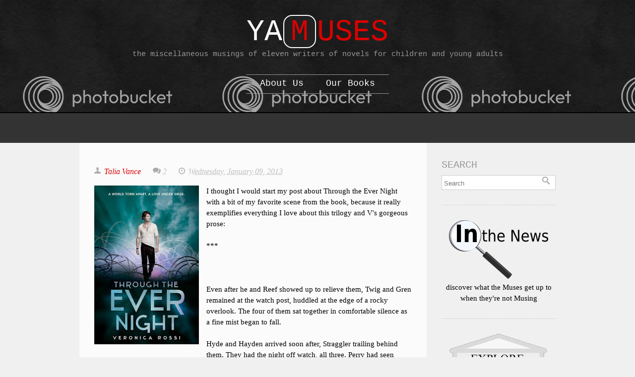

--- FILE ---
content_type: text/html; charset=UTF-8
request_url: https://yamuses.blogspot.com/2013/01/i-thought-i-would-start-my-post-about.html
body_size: 39246
content:
<!DOCTYPE html>
<html class='v2' dir='ltr' xmlns='http://www.w3.org/1999/xhtml' xmlns:b='http://www.google.com/2005/gml/b' xmlns:data='http://www.google.com/2005/gml/data' xmlns:expr='http://www.google.com/2005/gml/expr'>
<head>
<link href='https://www.blogger.com/static/v1/widgets/335934321-css_bundle_v2.css' rel='stylesheet' type='text/css'/>
<meta content='IE=EmulateIE7' http-equiv='X-UA-Compatible'/>
<meta content='width=1100' name='viewport'/>
<meta content='text/html; charset=UTF-8' http-equiv='Content-Type'/>
<meta content='blogger' name='generator'/>
<link href='https://yamuses.blogspot.com/favicon.ico' rel='icon' type='image/x-icon'/>
<link href='http://yamuses.blogspot.com/2013/01/i-thought-i-would-start-my-post-about.html' rel='canonical'/>
<link rel="alternate" type="application/atom+xml" title="YA Muses - Atom" href="https://yamuses.blogspot.com/feeds/posts/default" />
<link rel="alternate" type="application/rss+xml" title="YA Muses - RSS" href="https://yamuses.blogspot.com/feeds/posts/default?alt=rss" />
<link rel="service.post" type="application/atom+xml" title="YA Muses - Atom" href="https://www.blogger.com/feeds/2835040478926258531/posts/default" />

<link rel="alternate" type="application/atom+xml" title="YA Muses - Atom" href="https://yamuses.blogspot.com/feeds/5663637075421906874/comments/default" />
<!--Can't find substitution for tag [blog.ieCssRetrofitLinks]-->
<link href='https://blogger.googleusercontent.com/img/b/R29vZ2xl/AVvXsEiABxszys2zQqCXgO3ov5pMEaxYQ7Mrme65heveUYzgXa8kBe2KzK7b7-cWc3qRL_9RH0xS1cbULecH2IA6KCueYMTDE3YZDlduCA-TwTb736Tx792j1lAg-eksjHBMsIEPUQrrFEKJpZU/s320/Through-the-Ever-Night.jpg' rel='image_src'/>
<meta content='http://yamuses.blogspot.com/2013/01/i-thought-i-would-start-my-post-about.html' property='og:url'/>
<meta content='YA Muses' property='og:title'/>
<meta content='  I thought I would start my post about Through the Ever Night with a bit of my favorite scene from the book, because it really exemplifies ...' property='og:description'/>
<meta content='https://blogger.googleusercontent.com/img/b/R29vZ2xl/AVvXsEiABxszys2zQqCXgO3ov5pMEaxYQ7Mrme65heveUYzgXa8kBe2KzK7b7-cWc3qRL_9RH0xS1cbULecH2IA6KCueYMTDE3YZDlduCA-TwTb736Tx792j1lAg-eksjHBMsIEPUQrrFEKJpZU/w1200-h630-p-k-no-nu/Through-the-Ever-Night.jpg' property='og:image'/>
<title>
 | YA Muses
</title>
<meta content='' itemprop='description'/>
<style type='text/css'>@font-face{font-family:'Vollkorn';font-style:normal;font-weight:400;font-display:swap;src:url(//fonts.gstatic.com/s/vollkorn/v30/0ybgGDoxxrvAnPhYGzMlQLzuMasz6Df2MHGeE2mcM7Xq3oA9NjE.woff2)format('woff2');unicode-range:U+0460-052F,U+1C80-1C8A,U+20B4,U+2DE0-2DFF,U+A640-A69F,U+FE2E-FE2F;}@font-face{font-family:'Vollkorn';font-style:normal;font-weight:400;font-display:swap;src:url(//fonts.gstatic.com/s/vollkorn/v30/0ybgGDoxxrvAnPhYGzMlQLzuMasz6Df2MHGeGmmcM7Xq3oA9NjE.woff2)format('woff2');unicode-range:U+0301,U+0400-045F,U+0490-0491,U+04B0-04B1,U+2116;}@font-face{font-family:'Vollkorn';font-style:normal;font-weight:400;font-display:swap;src:url(//fonts.gstatic.com/s/vollkorn/v30/0ybgGDoxxrvAnPhYGzMlQLzuMasz6Df2MHGeHWmcM7Xq3oA9NjE.woff2)format('woff2');unicode-range:U+0370-0377,U+037A-037F,U+0384-038A,U+038C,U+038E-03A1,U+03A3-03FF;}@font-face{font-family:'Vollkorn';font-style:normal;font-weight:400;font-display:swap;src:url(//fonts.gstatic.com/s/vollkorn/v30/0ybgGDoxxrvAnPhYGzMlQLzuMasz6Df2MHGeEWmcM7Xq3oA9NjE.woff2)format('woff2');unicode-range:U+0102-0103,U+0110-0111,U+0128-0129,U+0168-0169,U+01A0-01A1,U+01AF-01B0,U+0300-0301,U+0303-0304,U+0308-0309,U+0323,U+0329,U+1EA0-1EF9,U+20AB;}@font-face{font-family:'Vollkorn';font-style:normal;font-weight:400;font-display:swap;src:url(//fonts.gstatic.com/s/vollkorn/v30/0ybgGDoxxrvAnPhYGzMlQLzuMasz6Df2MHGeEGmcM7Xq3oA9NjE.woff2)format('woff2');unicode-range:U+0100-02BA,U+02BD-02C5,U+02C7-02CC,U+02CE-02D7,U+02DD-02FF,U+0304,U+0308,U+0329,U+1D00-1DBF,U+1E00-1E9F,U+1EF2-1EFF,U+2020,U+20A0-20AB,U+20AD-20C0,U+2113,U+2C60-2C7F,U+A720-A7FF;}@font-face{font-family:'Vollkorn';font-style:normal;font-weight:400;font-display:swap;src:url(//fonts.gstatic.com/s/vollkorn/v30/0ybgGDoxxrvAnPhYGzMlQLzuMasz6Df2MHGeHmmcM7Xq3oA9.woff2)format('woff2');unicode-range:U+0000-00FF,U+0131,U+0152-0153,U+02BB-02BC,U+02C6,U+02DA,U+02DC,U+0304,U+0308,U+0329,U+2000-206F,U+20AC,U+2122,U+2191,U+2193,U+2212,U+2215,U+FEFF,U+FFFD;}</style>
<style id='page-skin-1' type='text/css'><!--
/*
-----------------------------------------------
Blogger Template Style
Name:     Grid Spot
Designer: Tien Nguyen
URL:      www.bloggeritems.com
----------------------------------------------- */
/* Variable definitions
====================
<Variable name="maincolor" description="Main Color" type="color" default="#FF5848"/>
<Group description="Body Object" selector="body">
<Variable name="body.font" description="Body font" type="font"
default="normal normal 16px 'Courier New', Courier, FreeMono, monospace"/>
<Variable name="body.background.color" description="Outer Background" type="color" default="#f0f0f0"/>
</Group>
<Group description="Blog Title" selector=".auto-logo">
<Variable name="header.font" description="Font" type="font"
default="normal normal 50px 'Courier New', Courier, FreeMono, monospace"/>
</Group>
<Group description="Post Title" selector=".post .title">
<Variable name="post.title.font" description="Font" type="font"
default="normal bold 24px Georgia, Utopia, 'Palatino Linotype', Palatino, serif"/>
</Group>
*/
/* RESET */
* {max-width: 100%;line-height: 1.5em}
img {height: auto}
body, .body-fauxcolumn-outer {
font:normal normal 15px 'Courier New', Courier, FreeMono, monospace;
padding: 0;
background: #f0f0f0;
word-wrap: break-word;
}
.hide {display:none}
.widget,.section {
margin: 0;
}
.onebg{background-image: url(https://blogger.googleusercontent.com/img/b/R29vZ2xl/AVvXsEgmQJEEssTttEhk1Jw6LjuoYvZa-x1WsWoJaZrH9K1ihQkFoIm_wFJfMl5ecShQIFXgvaFcU4o79kGqnqs7xO_ys7JLUkjloYmjvIFsJxNPYE3zWTM15Zd_QGYfEx5nJEqL_yzQdyo2YiHt/s1600/onbg.png);background-repeat: no-repeat;}
a {color: #dd0000;text-decoration: none;}
a:hover {text-decoration: underline;}
/* WIDGETS */
.widget .widget-content ul li {
list-style: none;
padding: 0;
}
.widget ul {
padding: 0;
}
.Blog {
padding: 0 30px 30px 30px;
background: #fbfbfb;
}
.PopularPosts .item-snippet {
display: none;
}
.PopularPosts .count {
background: #dd0000;
margin: 0 0.5em 0;
color: white;
-webkit-border-radius: 100%;
-moz-border-radius: 100%;
border-radius: 100%;
font-size: 12px;
font-weight: bold;
display: block;
float: left;
width: 18px;
height: 18px;
text-align: center;
}
.PopularPosts a {
font-size: 14px;
color: #666;
float: left;
display: block;
width: 200px;
margin: 0 0 10px 0;
}
.PopularPosts a:hover {
color: #dd0000;
}
.PopularPosts .item-thumbnail {
display: none;
}
.Label ul li a {
border-left: 3px solid #CCC;
padding: 0 0 0 0.5em;
font-size: 12px;
font-weight: bold;
}
.Label a {
color: #dd0000;
}
.Label ul li span {
font-size: 12px;
}
.Label span {
color: #999;
}
/* HEADER */
#header {
background: #333;
}
/* header - logo - page */
#logo-page {
width: 960px;
margin: auto;
}
#logo-page .Header {
text-align: center;
padding: 30px 0 10px 0;
margin: 0 0 20px 0;
}
#logo-page .header h1 {
margin: 0;
}
#logo-page .description {
color: #999;
margin: 0;
}
/* auto logo */
.auto-logo {
text-transform: uppercase;
line-height: 1em;
font: normal normal 60px 'Courier New', Courier, FreeMono, monospace;
}
.auto-logo span {
display: inline-block;
line-height: 1em;
}
.auto-logo .drop {
padding: 3px 13px 0 13px;
border: 2px solid #ffffff;
-webkit-border-radius: 0.3em;
-moz-border-radius: 0.3em;
border-radius: 0.3em;
margin: 0 2px;
color: #dd0000;
background: #222;
}
.auto-logo .even {
color: white;
background: #222;
border: 1px solid #333;
-webkit-border-radius: 0.3em;
-moz-border-radius: 0.3em;
border-radius: 0.3em;
}
.auto-logo .odd {
color: #dd0000;  background: #333;  border: 1px solid #333;  -webkit-border-radius: 0.3em;  -moz-border-radius: 0.3em;  border-radius: 0.3em;
}
.auto-logo .ext {
font-size: 13px;
font-weight: bold;
color: #fff;
background: #dd0000;
height: 1em;
padding: 3px 10px 3px 5px;
-webkit-border-radius: 10em;
-moz-border-radius: 10em;
border-radius: 10em;
}
/* page list */
ul.header-page-list {
padding: 10px;
display: inline;
border: 1px solid #999;
border-right: none;
border-left: none;
}
ul.header-page-list li {
list-style: none;
display: inline-block;
*display: inline;
}
#logo-page .PageList {
text-align: center;
}
ul.header-page-list li.selected a {
color: #999;
font-weight: normal;
}
ul.header-page-list li a {
text-decoration: none;
color: white;
margin: 0 1em;
font-size: 18px;
}
ul.header-page-list li a:hover {
color: #dd0000;
}
/* default style */
.selectnav { display: none; width: 90%; margin: auto; padding: 10px; border: 3px solid black; background: #dd0000; font-size: 20px; color: white;}
/*Flexible flexslider*/
.flexslider strong {
color: #dd0000;
}
.flex-caption a:hover * {
background: transparent!important;
}
/* subscribe */
#subscribe {
background: #333;
padding: 2em 0;
border-top: 2px solid black;
margin: 40px 0 0 0;
}
#subscribe .FollowByEmail {
width: 960px;
margin: auto;
text-align: center;
}
#subscribe .FollowByEmail .title {
font-size: 0px;
color: #333;
font-weight: normal;
margin: 0 0 0.5em 0;
}
.subscribe-go {
background: #ab0000;
padding: 10px 20px;
color: #ffffff;
text-decoration: none;
font-size: 18px;
text-transform: uppercase;
-webkit-border-radius: 4px;  -moz-border-radius: 4px;  border-radius: 4px;
}
.subscribe-go:hover {
background: #666666;
color: white;
}
/*BODY*/
#body {
width: 960px;
margin: auto;
font-family: verdana;
}
#content {
float: left;
width: 700px;
margin: 0 30px 0 0;
}
#side {
width: 230px;
float: left;
}
/*CONTENT*/
.index .post {
padding: 30px 0;
}
.thumb {
float: left;
margin: 0;
}
.thumb .internal {
margin: 0 20px 0 0;
}
.post .title {
font: normal normal 28px Vollkorn;
display: inline;
}
.post .title a {
color: #dd0000;
text-decoration: none;
}
.post .title a:hover {
color: #fefefe;
background: #cd0000;
}
.post .meta {
font-size: 16px;
font-style: italic;
font-family: Cambria,New York,Garamond,Georgia,serif;
color: #dd0000;
margin: 1em 0 0 0;
}
.post .meta a {
color: #c0c0c0;
}
.post .meta .onebg {
padding: 0 20px 0 20px;
}
.post .meta .comment-link {
background-position: 0 -19px;
}
.post .meta .timestamp-link {
background-position: 0 -39px;
}
.snippet {
color: #666;
}
.jump {
text-align: right;
}
a.more {
font-size: 12px;
font-family: Courier;
text-decoration: none;
background: #999999;
padding: 5px 10px 7px 10px;
line-height: 1em;
font-weight: bold;
color: white;
}
a.more:hover {
background: #dd0000;
color: #f0f0f0;
}
.ext-thumb {
width: 200px;
height: 200px;
overflow: hidden;
margin: 0 20px 0 0;
}
.ext-thumb img {
max-width: 200%;
}
.paginations * {
-webkit-border-radius: 100%;
-moz-border-radius: 100%;
border-radius: 100%;
padding: 5px 9px;
background: white;
border: 1px solid #999;
line-height: 1em;
margin: 0 1em 0 0;
text-decoration: none;
color: #666;
}
.paginations {
margin: 30px 0 0 0;
}
.paginations a.page-numbers:hover {
color: #dd0000;
font-weight: bold;
border-width: 3px;
}
.paginations .current {
color: #ccc;
border-color: #ccc;
}
.item_pagination * {
-webkit-border-radius: none;
-moz-border-radius: none;
border-radius: none;
background: none;
border: none;
padding: 0;
margin: 0;
}
.item_pagination span {
font-family: courier;
}
.item_pagination .item {
margin: 1em 0 0 0;
}
.item_pagination .item a {
color: #dd0000;
}
.item_pagination {
margin: 0;
padding: 10px 0 0 0;
border-top: 1px solid #E7E7E7;
}
body.error_page .paginations {
text-align: center;
}
body.error_page .paginations .home {
font-family: courier;
border: none;
background: none;
color: #dd0000;
font-size: 30px;
margin: 0;
font-weight: bold;
}
.static_page #content {
margin: 0;
width: 100%;
}
/*Item and static*/
body.item .Blog,
body.static_page .Blog {
padding: 30px;
}
body.item .post .meta,
body.static_page  .meta {
margin: 1em 0;
}
body.item .post img,
body.static_page  img {
display: block;
margin: auto;
}
body.item .post .body img,
body.static_page .body img {
display: block;
margin: 0.5em auto;
padding: 2%;
background: #f8f8f8;
border: 1px solid #CCC;
max-width: 96%;
}
.post img {
height: auto;
}
.post .category {
font-size: 14px;
margin: 1em 0;
color: #999;
}
.post .category a {
margin: 0 0 0.5em 0;
}
/*SIDE*/
#side h2 {
font-family: courier;
font-size: 20px;
font-weight: normal;
color: #999;
text-transform: uppercase;
margin: 0 0 5px 0;
}
#side .widget {
padding: 30px 0;
border-bottom: 1px dashed #CCC;
}
#search-form .form-item {
background: white;
border: 1px solid #ccc;
}
#search-submit {
border: none;
background-color: #fff;
text-indent: -9999px;
background-position: 0 -58px;
padding: 0 8px;
}
#search-query {
border: none;
padding: 2px 4px;
width: 190px;
}
#search-form {
margin: 0;
}
/* FOOTER */
#footer {
background: #222222;
margin: 30px 0 0 0;
color: white;
}
#fwid {
width: 960px;
margin: auto;
padding: 30px 0 0 0;
font-family: verdana;
}
#copyright {
width: 960px;
margin: 30px auto 0 auto;
text-align: center;
color: #555555;
border-top: 1px solid #555555;
padding: 30px 0;
font-size: 14px;
}
#fwid a {
color: white;
}
#fwid h2 {
color: #dd0000;
font-size: 20px;
font-weight: normal;
font-family: courier;
border-bottom: 1px dashed #999999;
margin: 0 0 15px 0;
text-transform: uppercase;
padding: 0 0 10px 0;
}
#fwid .widget {
float: left;
margin: 0 30px 30px 0;
}
#fwid .widget._1{width:100%}
#fwid .widget._2{width: 45%;}
#fwid .widget._2.__0{margin-right: 6%;}
#fwid .widget._3{width:29%}
#fwid .widget._3.__1{margin-right:3%;margin-left:3%;}
#fwid .widget._4{width: 21%;margin: 0 4% 0 0;}
#fwid .widget._4.__3{margin-right:0}
#fwid .Text .widget-content * {
background: none!important;
color: white!important;
}
/*COMMENTS*/
#comments h3 {
font-weight: 600;  font-size: 18px;  line-height: 1.2;
}
.comment_avatar {
height: 48px;
width: 48px;
background: #F0F0F0 url(//img1.blogblog.com/img/anon36.png) no-repeat center center;
float: left;
margin: 7px 10px 0 0;
-webkit-border-radius: 6px;
-moz-border-radius: 6px;
border-radius: 6px;
overflow: hidden;
}
.comment_avatar * {
max-width: 1000%!important;
display: block;
max-height: 1000%!important;
width: 48px!important;
height: 48px!important;
-webkit-border-radius: 6px;
-moz-border-radius: 6px;
border-radius: 6px;
}
.comment_child .comment_avatar,
.comment_child .comment_avatar *{
width: 36px!important;
height: 36px!important;
}
.comment_collapsed .comment_avatar,
.comment_collapsed .comment_avatar *{
width: 24px!important;
height: 24px!important;
}
.comment_child .comment_inner{
padding: 0 0 0 48px!important;
}
.comment_collapsed .comment_inner{
padding: 0 0 0 36px!important;
}
.comment_name {
font-size: 13px;
font-weight: bold;
}
.comment_date {
font-size: 11px;
color: #CCC;
}
.comment_inner {
padding: 0 0 0 60px;
}
.comment_body p {
margin: 0;
}
a.comment-permalink {
text-decoration: none;
}
.comment-menu {  position: relative;
float: right;  top: -2px;}
.comment-menu li {
float: left;  margin: 0 0 0 8px;
list-style: none;
display: block;
}
#comments .separate {
font-size: 9px;
color: #ccc;
}
.comment_body {
font-family: 'Helvetica Neue', arial, sans-serif;
font-size: 15px;
color: #666;
}
.comment_services a {
font-size: 10px;
color: #999;
cursor: pointer;
}
.comment-menu a {
cursor: pointer;
text-decoration:none;
}
.comment_wrap {
padding: 15px 0 0 0;
border-top: 1px solid #E7E7E7;
}
#comment_block {
margin: 16px 0;
border-bottom: 1px solid #e7e7e7;
}
#comments .author-mark {
background: #ccc;
color: white;
-webkit-border-radius: 4px;  -moz-border-radius: 4px;  border-radius: 4px;
padding: 0px 6px 2px 6px;
font-size: 10px;
}
.comment-form {
max-width: 100%;
height: 400px;
overflow: hidden;
}
.comment-form iframe {
width: 103%!important;
display: block;
max-width: 103%;
}
.comment_reply_form h3 {
display: none;
}
.comment_form > a {
display: block;
text-align: center;
margin: 0 0 1em 0;
font-weight: bold;
font-size: 14px;
}
.comment_services {
margin: 0 0 15px 0;
}
.comment_emo_list .item {
float: left;
margin: 0 0 0.3em 0;
width: 80px;
}
.comment_emo {
height: 16px;
margin: 0 5px!important;
display: inline!important;
}
.comment_emo_list .item span {
font-family: courier;
font-size: 14px;
margin: 0 10px 0 0;
color: #999;
}
.comment_emo_list {
padding: 10px 0 0 0;
}
.comment_collapsed {padding: 15px 0}
.comment_collapsed .comment_body,
.comment_collapsed .comment_services,
.comment_collapsed .comment_child {
display: none;
}
.comment_collapsed .comment_avatar {
margin-top: 4px;
}
.comment_collapsed .comment_avatar {
margin-top: 4px;
}
.comment-menu a {
color: #999;
}
.comment_wrap > .comment_inner > .comment_header .comment-menu .expand {
display: none;
}
.comment_wrap.comment_collapsed > .comment_inner > .comment_header .comment-menu .expand {
display: block;
}
.comment_wrap.comment_collapsed > .comment_inner > .comment_header .comment-menu .collapse {
display: none;
}
.comment_wrap > .comment_inner > .comment_header > .comment-menu {
display: none;
}
.comment_wrap:hover > .comment_inner > .comment_header > .comment-menu {
display: block;
}
.comment-share {
display: inline;
}
.comment-share li {
display:inline;
}
.comment-share li.button a {
background: #555;
color: white;
padding: 0 5px 2px 5px;
-webkit-border-radius: 4px;  -moz-border-radius: 4px;  border-radius: 4px;
display:none;
}
.comment-share li.button:hover a {
background: #000;
}
#comment-editor {
height: 400px!important;
}
/*404*/
body.error_page .post * {
font-family: courier;
}
body.error_page .post .title {
text-align: center;
display: block;
font-size: 34px;
font-weight: normal;
padding: 30px 0 0 0;
}
._404 {
color: #dd0000;
font-size: 250px;
margin: 0;
text-align: center;
display: block;
line-height: 1em!important;
}
._404 span {
line-height: 1em!important;
background: #dd0000;
-webkit-border-radius: 100%;
-moz-border-radius: 100%;
border-radius: 100%;
font-size: 100px;
padding: 100px 100px 0 50px;
}
body.error_page .search h2 {
font-size: 18px;
font-weight: normal;
font-style: italic;
text-align: center;
margin: 20px 0;
}
body.error_page #search-form {
width: 320px;
margin: auto;
}
body.error_page #search-query {
width: 250px;
padding: 10px;
font-family: verdana;
font-style: italic;
font-size: 16px;
}
body.error_page #body {
width: 100%;
}
body.error_page #content {
margin: 0;
width: 100%;
}
body.error_page .Blog {
background: none;
}
body.error_page {
background: #fbfbfb;
}
/* Elements */
.post .body h1,
.post .body h2,
.post .body h3,
.post .body h4,
.post .body h5,
.post .body h6 {
font-family: courier;
color: #333;
margin: 20px 0 0 0;
}
.post .body h1 {
font-size: 40px;
}
.post .body h2 {
font-size: 34px;
}
.post .body h3 {
font-size: 28px;
}
.post .body h4 {
font-size: 24px;
}
.post .body h5 {
font-size: 20px;
}
.post .body h6 {
font-size: 18px;
}
.post .body {
color: #333;
}
.post .body ul{
padding: 0 0 0 40px;
}
.post .body blockquote {
border-left: 3px solid #dd0000;
margin: 10px auto;
padding: 0 0 0 10px;
font-style: italic;
color: #666;
}
/*
|--------------------------------------------------------------------------
| UItoTop jQuery Plugin 1.1
| http://www.mattvarone.com/web-design/uitotop-jquery-plugin/
|--------------------------------------------------------------------------
*/
#toTop {
display:none;
text-decoration:none;
position:fixed;
bottom:10px;
right:10px;
overflow:hidden;
width:40px;
height:40px;
border:1px solid #dd0000;
text-indent:-999px;
background:#dd0000 url(https://blogger.googleusercontent.com/img/b/R29vZ2xl/AVvXsEj6HpCkYb1mTckBYoHrfqw8Z29N3WAqGGwWM6gv1K2tnqf-HepkI8uHeQQ45X5gskpn1A5gpT-beIH5fev2EySpcl5CgXvvPqsohMmL0oURNx-f_TituPEuusGvn2er4wQCbWT5LOUTSOmY/s1600/totop_button.png) no-repeat left top;
}
#toTopHover {
background:#dd0000 url(https://blogger.googleusercontent.com/img/b/R29vZ2xl/AVvXsEj6HpCkYb1mTckBYoHrfqw8Z29N3WAqGGwWM6gv1K2tnqf-HepkI8uHeQQ45X5gskpn1A5gpT-beIH5fev2EySpcl5CgXvvPqsohMmL0oURNx-f_TituPEuusGvn2er4wQCbWT5LOUTSOmY/s1600/totop_button.png) no-repeat left -40px;
width:40px;
height:40px;
display:block;
overflow:hidden;
float:left;
opacity: 0;
-moz-opacity: 0;
filter:alpha(opacity=0);
border: 1px solid #dd0000;
}
#toTop:active, #toTop:focus {
outline:none;
}
/* Responsive */
@media screen and (max-width: 960px) {
#fwid .widget._4.__0 {
margin-left: 2%;
}
#fwid .widget._3 {
width: 28%;
margin: 0 2% 30px 3%!important;
}
#fwid .widget._2 {
width: 40%;
margin: 0 5% 30px!important;
}
#fwid .widget._1 {
width: 92%;
margin: 0 auto 30px auto!important;
float: none;
}
}
@media screen and (max-width: 959px) {
.js #nav { display: none; }
.js .selectnav { display: block; }
#content {
width: 100%;
margin: 0;
}
#side {
width: 100%;f
}
#side .widget {
padding: 3% 10%;
}
#search-query {
width: 89%;
}
}
@media screen and (max-width: 570px) {
._404 {
font-size: 100px;
}
._404 span {
padding: 0 20px 0 25px;
font-size: 100px;
}
body.error_page .post .title {
font-size: 25px;
font-weight: bold;
margin: 0 0 30px 0;
}
#search-query {
width: 80%!important;
}
.thumb .external {
margin: auto!important;
}
}
@media screen and (max-width: 540px) {
#fwid .widget._4 {
width: 46%;
margin: 0 2% 30px 2%;
display: inline-block;
*display: inline;
float: none;
vertical-align: top;
}
.ext-thumb img {
width: 64px!important;
height: 64px!important;
margin: auto!important;
}
.ext-thumb {
width: 64px;
height: 64px;
}
.thumb .internal {
width: 64px;
height: 64px;
}
}
@media screen and (max-width: 320px) {
#fwid .widget._4 {
width: 92%;
margin: 0 auto 30px auto!important;
float: none;
display: block;
}
#fwid .widget._3 {
width: 90%;
margin: 0 auto 30px auto!important;
float: none;
}
#fwid .widget._2 {
width: 90%;
margin: 0 auto 30px auto!important;
float: none;
}
.post .meta {
clear: both;
padding-top: 15px;
margin-top: 0;
}
.post .title {
font-size: 16px;
line-height: 1em;
}
.post .meta .timestamp-link {
display: none;
}
}
.Attribution {
display: none;
}
/*LIGHT BOX*/
#lightboxOverlay {
position: absolute;
top: 0;
left: 0;
z-index: 9999;
background-color: black;
filter: progid:DXImageTransform.Microsoft.Alpha(Opacity=85);
opacity: 0.85;
display: none;
}
#lightbox {
position: absolute;
left: 0;
width: 100%;
z-index: 10000;
text-align: center;
line-height: 0;
font-family: "lucida grande", tahoma, verdana, arial, sans-serif;
font-weight: normal;
}
#lightbox img {
width: auto;
height: auto;
}
#lightbox a img {
border: none;
}
.lb-outerContainer {
position: relative;
background-color: white;
*zoom: 1;
width: 250px;
height: 250px;
margin: 0 auto;
-webkit-border-radius: 4px;
-moz-border-radius: 4px;
-ms-border-radius: 4px;
-o-border-radius: 4px;
border-radius: 4px;
}
.lb-outerContainer:after {
content: "";
display: table;
clear: both;
}
.lb-container {
padding: 10px;
}
.lb-loader {
position: absolute;
top: 40%;
left: 0%;
height: 25%;
width: 100%;
text-align: center;
line-height: 0;
}
.lb-nav {
position: absolute;
top: 0;
left: 0;
height: 100%;
width: 100%;
z-index: 10;
}
.lb-container > .nav {
left: 0;
}
.lb-nav a {
outline: none;
}
.lb-prev, .lb-next {
width: 49%;
height: 100%;
background-image: url("[data-uri]");
/* Trick IE into showing hover */
display: block;
}
.lb-prev {
left: 0;
float: left;
}
.lb-next {
right: 0;
float: right;
}
.lb-prev:hover {
background: url(https://blogger.googleusercontent.com/img/b/R29vZ2xl/AVvXsEhYCsFZO-fottsE-PSyHHcbG8rCwm5Bagzceo6THjfpMk_mj2uWlYDutUElQIy-gYPnDfpHK7lI9n_cMIa1CKpCPmwltPqRlr3FZ0MaFtOxHuWsnhoPp7gJILfkorRjcYgduSDBqEqaysdc/s1600/prev.png) left 48% no-repeat;
}
.lb-next:hover {
background: url(https://blogger.googleusercontent.com/img/b/R29vZ2xl/AVvXsEhIPkFCE7U7dp-qT7p2uTIpFf7CW0wt9fceYUy_Of-Zr-ZorPLpxGGYcQt6YQ3gtvwEesdqnFETbHcy6aU6T6pSz9XWlXTicpGJqATcb_WSGH8fyT5xJL26BlZfA1GAsAki6kACv7fPFnCr/s1600/next.png) right 48% no-repeat;
}
.lb-dataContainer {
margin: 0 auto;
padding-top: 5px;
*zoom: 1;
width: 100%;
-moz-border-radius-bottomleft: 4px;
-webkit-border-bottom-left-radius: 4px;
-ms-border-bottom-left-radius: 4px;
-o-border-bottom-left-radius: 4px;
border-bottom-left-radius: 4px;
-moz-border-radius-bottomright: 4px;
-webkit-border-bottom-right-radius: 4px;
-ms-border-bottom-right-radius: 4px;
-o-border-bottom-right-radius: 4px;
border-bottom-right-radius: 4px;
}
.lb-dataContainer:after {
content: "";
display: table;
clear: both;
}
.lb-data {
padding: 0 10px;
color: #bbbbbb;
}
.lb-data .lb-details {
width: 85%;
float: left;
text-align: left;
line-height: 1.1em;
}
.lb-data .lb-caption {
font-size: 13px;
font-weight: bold;
line-height: 1em;
}
.lb-data .lb-number {
display: block;
clear: left;
padding-bottom: 1em;
font-size: 11px;
}
.lb-data .lb-close {
width: 35px;
float: right;
padding-bottom: 0.7em;
outline: none;
}
.lb-data .lb-close:hover {
cursor: pointer;
}
.lb-outerContainer {
height: auto!important;
}
#header {
background-image: url(https://lh3.googleusercontent.com/blogger_img_proxy/[base64]s0-d);
}
.auto-logo .even, .auto-logo .odd {
background: none!important;
border: none;
}

--></style>
<style id='template-skin-1' type='text/css'><!--
/*Layout design*/
body#layout #slider {
background: #E6F4FF;
padding: 10px;
width: 90%;
margin: 30px auto;
border: 1px solid lightBlue;
display:block!important;
}
body#layout * {
max-width: 100%;
}
body#layout {
background: #fbfbfb;
padding: 10px;
margin: 20px 0 0 0;
}
body#layout #slider .widget {
display: inline-block;
width: 100px;
position: relative;
}
body#layout .dropregion {
display: none;
}
body#layout a {
background: #6FC1FF;
color: white!important;
padding: 2px 5px!important;
-webkit-border-radius: 20px;
-moz-border-radius: 20px;
border-radius: 20px;
}
body#layout #slider .add_widget {
display: inline-block;
padding: 25px 30px 0 30px;
}
body#layout #content {
float: left;
width: 470px;
}
body#layout .side {
float: left;
width: 302px;
}
body#layout .side .add_widget {
height: 25px;
padding: 10px 0 0 0;
}
body#layout #footer .add_widget {
height: 25px;
padding: 10px 0 0 0;
}
body#layout #fwid .widget {
float: left;
}
--></style>
<script src='https://ajax.googleapis.com/ajax/libs/jquery/1.8.3/jquery.min.js'></script>
<!--[if IE]> <style type="text/css"> ul.header-page-list {display:inline-block!important;} .clear, .thumb, .comment_child, .comment_reply_form {line-height:0px!important} .ext-thumb img { width:200px!important; height:200px!important; margin:0!important } #search-query {width:230px} #search-submit {width: 20px;display:inline-block;} .paginations *{display:inline-block} .paginations div{display:none} .comment_child .comment_inner, .comment_inner{ padding: 0!important; } .comment_body {line-height:1.5em} .comment_services {margin:0!important;} .comment-menu {display:none!important} </style> <![endif]-->
<link href='https://www.blogger.com/dyn-css/authorization.css?targetBlogID=2835040478926258531&amp;zx=99d5a8ed-bc32-49ee-85d7-86bfb2c45fd5' media='none' onload='if(media!=&#39;all&#39;)media=&#39;all&#39;' rel='stylesheet'/><noscript><link href='https://www.blogger.com/dyn-css/authorization.css?targetBlogID=2835040478926258531&amp;zx=99d5a8ed-bc32-49ee-85d7-86bfb2c45fd5' rel='stylesheet'/></noscript>
<meta name='google-adsense-platform-account' content='ca-host-pub-1556223355139109'/>
<meta name='google-adsense-platform-domain' content='blogspot.com'/>

</head>
<body class='item'>
<div id='header'>
<div class='section' id='logo-page'><div class='widget Header' data-version='1' id='Header1'>
<h2><a class='auto-logo' href='https://yamuses.blogspot.com/'>YA Muses</a></h2>
<p class='description'><span>the miscellaneous musings of eleven writers of novels for children and young adults</span></p>
<div class='clear'></div>
</div><div class='widget PageList' data-version='1' id='PageList1'>
<ul class='header-page-list' id='nav'>
<li><a href='https://yamuses.blogspot.com/p/muse-bios.html'>About Us</a></li>
<li><a href='https://yamuses.blogspot.com/p/our-books.html'>Our Books</a></li>
</ul>
<div class='clear'></div>
</div><div class='widget Text' data-version='1' id='Text1'>
<div class='auto-logo-command hide'>
ext, drop=3<div></div>
</div>
</div></div><!-- logo-page END-->
<!-- [Save arrangement] will error if you use section in error page by b:if -->
<div class='no-items section' id='subscribe'></div>
</div><!-- header END-->
<div id='body'>
<div class='section' id='content'><div class='widget HTML' data-version='1' id='HTML6'>
<div class='widget-content'>
<script>
  (function(i,s,o,g,r,a,m){i['GoogleAnalyticsObject']=r;i[r]=i[r]||function(){
  (i[r].q=i[r].q||[]).push(arguments)},i[r].l=1*new Date();a=s.createElement(o),
  m=s.getElementsByTagName(o)[0];a.async=1;a.src=g;m.parentNode.insertBefore(a,m)
  })(window,document,'script','//www.google-analytics.com/analytics.js','ga');

  ga('create', 'UA-43472665-1', 'yamuses.blogspot.com');
  ga('send', 'pageview');

</script>
</div>
<div class='clear'></div>
</div><div class='widget Blog' data-version='1' id='Blog1'>
<div class='post'>
<h1 class='title'>
</h1>
<div class='meta'>
<span class='author onebg'>Talia Vance</span>
<a class='comment-link onebg' href='https://yamuses.blogspot.com/2013/01/i-thought-i-would-start-my-post-about.html#comment-form' onclick=''>2</a>
<a class='timestamp-link onebg' href='https://yamuses.blogspot.com/2013/01/i-thought-i-would-start-my-post-about.html' rel='bookmark' title='permanent link'><abbr class='published' title='2013-01-09T03:00:00-08:00'>Wednesday, January 09, 2013</abbr></a>
<span class='item-control blog-admin pid-1418110578'>
<a href='https://www.blogger.com/post-edit.g?blogID=2835040478926258531&postID=5663637075421906874&from=pencil' title='Edit Post'>
<img alt='' class='icon-action' height='18' src='https://resources.blogblog.com/img/icon18_edit_allbkg.gif' width='18'/>
</a>
</span>
</div>
<div class='post-body entry-content' id='post-body-5663637075421906874' itemprop='articleBody'>
<div class="separator" style="clear: both; text-align: center;">
<a href="https://blogger.googleusercontent.com/img/b/R29vZ2xl/AVvXsEiABxszys2zQqCXgO3ov5pMEaxYQ7Mrme65heveUYzgXa8kBe2KzK7b7-cWc3qRL_9RH0xS1cbULecH2IA6KCueYMTDE3YZDlduCA-TwTb736Tx792j1lAg-eksjHBMsIEPUQrrFEKJpZU/s1600/Through-the-Ever-Night.jpg" imageanchor="1" style="clear: left; float: left; margin-bottom: 1em; margin-right: 1em;"><img border="0" height="320" src="https://blogger.googleusercontent.com/img/b/R29vZ2xl/AVvXsEiABxszys2zQqCXgO3ov5pMEaxYQ7Mrme65heveUYzgXa8kBe2KzK7b7-cWc3qRL_9RH0xS1cbULecH2IA6KCueYMTDE3YZDlduCA-TwTb736Tx792j1lAg-eksjHBMsIEPUQrrFEKJpZU/s320/Through-the-Ever-Night.jpg" width="211" /></a></div>
I thought I would start my post about Through the Ever Night with a bit of my favorite scene from the book, because it really exemplifies everything I love about this trilogy and V's gorgeous prose:<br />
<br />
***<br />
<br />
<!--[if gte mso 9]><xml>
 <o:OfficeDocumentSettings>
  <o:AllowPNG/>
  <o:PixelsPerInch>72</o:PixelsPerInch>
 </o:OfficeDocumentSettings>
</xml><![endif]--><br />
<!--[if gte mso 9]><xml>
 <w:WordDocument>
  <w:View>Normal</w:View>
  <w:Zoom>0</w:Zoom>
  <w:TrackMoves/>
  <w:TrackFormatting/>
  <w:DoNotShowRevisions/>
  <w:DoNotPrintRevisions/>
  <w:DoNotShowInsertionsAndDeletions/>
  <w:DoNotShowPropertyChanges/>
  <w:PunctuationKerning/>
  <w:ValidateAgainstSchemas/>
  <w:SaveIfXMLInvalid>false</w:SaveIfXMLInvalid>
  <w:IgnoreMixedContent>false</w:IgnoreMixedContent>
  <w:AlwaysShowPlaceholderText>false</w:AlwaysShowPlaceholderText>
  <w:DoNotPromoteQF/>
  <w:LidThemeOther>EN-US</w:LidThemeOther>
  <w:LidThemeAsian>X-NONE</w:LidThemeAsian>
  <w:LidThemeComplexScript>X-NONE</w:LidThemeComplexScript>
  <w:Compatibility>
   <w:BreakWrappedTables/>
   <w:SnapToGridInCell/>
   <w:WrapTextWithPunct/>
   <w:UseAsianBreakRules/>
   <w:DontGrowAutofit/>
   <w:SplitPgBreakAndParaMark/>
   <w:EnableOpenTypeKerning/>
   <w:DontFlipMirrorIndents/>
   <w:OverrideTableStyleHps/>
  </w:Compatibility>
  <w:DoNotOptimizeForBrowser/>
  <m:mathPr>
   <m:mathFont m:val="Cambria Math"/>
   <m:brkBin m:val="before"/>
   <m:brkBinSub m:val="&#45;-"/>
   <m:smallFrac m:val="off"/>
   <m:dispDef/>
   <m:lMargin m:val="0"/>
   <m:rMargin m:val="0"/>
   <m:defJc m:val="centerGroup"/>
   <m:wrapIndent m:val="1440"/>
   <m:intLim m:val="subSup"/>
   <m:naryLim m:val="undOvr"/>
  </m:mathPr></w:WordDocument>
</xml><![endif]--><!--[if gte mso 9]><xml>
 <w:LatentStyles DefLockedState="false" DefUnhideWhenUsed="true"
  DefSemiHidden="true" DefQFormat="false" DefPriority="99"
  LatentStyleCount="267">
  <w:LsdException Locked="false" Priority="0" SemiHidden="false"
   UnhideWhenUsed="false" QFormat="true" Name="Normal"/>
  <w:LsdException Locked="false" Priority="9" SemiHidden="false"
   UnhideWhenUsed="false" QFormat="true" Name="heading 1"/>
  <w:LsdException Locked="false" Priority="9" QFormat="true" Name="heading 2"/>
  <w:LsdException Locked="false" Priority="9" QFormat="true" Name="heading 3"/>
  <w:LsdException Locked="false" Priority="9" QFormat="true" Name="heading 4"/>
  <w:LsdException Locked="false" Priority="9" QFormat="true" Name="heading 5"/>
  <w:LsdException Locked="false" Priority="9" QFormat="true" Name="heading 6"/>
  <w:LsdException Locked="false" Priority="9" QFormat="true" Name="heading 7"/>
  <w:LsdException Locked="false" Priority="9" QFormat="true" Name="heading 8"/>
  <w:LsdException Locked="false" Priority="9" QFormat="true" Name="heading 9"/>
  <w:LsdException Locked="false" Priority="39" Name="toc 1"/>
  <w:LsdException Locked="false" Priority="39" Name="toc 2"/>
  <w:LsdException Locked="false" Priority="39" Name="toc 3"/>
  <w:LsdException Locked="false" Priority="39" Name="toc 4"/>
  <w:LsdException Locked="false" Priority="39" Name="toc 5"/>
  <w:LsdException Locked="false" Priority="39" Name="toc 6"/>
  <w:LsdException Locked="false" Priority="39" Name="toc 7"/>
  <w:LsdException Locked="false" Priority="39" Name="toc 8"/>
  <w:LsdException Locked="false" Priority="39" Name="toc 9"/>
  <w:LsdException Locked="false" Priority="35" QFormat="true" Name="caption"/>
  <w:LsdException Locked="false" Priority="10" SemiHidden="false"
   UnhideWhenUsed="false" QFormat="true" Name="Title"/>
  <w:LsdException Locked="false" Priority="0" Name="Default Paragraph Font"/>
  <w:LsdException Locked="false" Priority="11" SemiHidden="false"
   UnhideWhenUsed="false" QFormat="true" Name="Subtitle"/>
  <w:LsdException Locked="false" Priority="22" SemiHidden="false"
   UnhideWhenUsed="false" QFormat="true" Name="Strong"/>
  <w:LsdException Locked="false" Priority="20" SemiHidden="false"
   UnhideWhenUsed="false" QFormat="true" Name="Emphasis"/>
  <w:LsdException Locked="false" Priority="59" SemiHidden="false"
   UnhideWhenUsed="false" Name="Table Grid"/>
  <w:LsdException Locked="false" UnhideWhenUsed="false" Name="Placeholder Text"/>
  <w:LsdException Locked="false" Priority="1" SemiHidden="false"
   UnhideWhenUsed="false" QFormat="true" Name="No Spacing"/>
  <w:LsdException Locked="false" Priority="60" SemiHidden="false"
   UnhideWhenUsed="false" Name="Light Shading"/>
  <w:LsdException Locked="false" Priority="61" SemiHidden="false"
   UnhideWhenUsed="false" Name="Light List"/>
  <w:LsdException Locked="false" Priority="62" SemiHidden="false"
   UnhideWhenUsed="false" Name="Light Grid"/>
  <w:LsdException Locked="false" Priority="63" SemiHidden="false"
   UnhideWhenUsed="false" Name="Medium Shading 1"/>
  <w:LsdException Locked="false" Priority="64" SemiHidden="false"
   UnhideWhenUsed="false" Name="Medium Shading 2"/>
  <w:LsdException Locked="false" Priority="65" SemiHidden="false"
   UnhideWhenUsed="false" Name="Medium List 1"/>
  <w:LsdException Locked="false" Priority="66" SemiHidden="false"
   UnhideWhenUsed="false" Name="Medium List 2"/>
  <w:LsdException Locked="false" Priority="67" SemiHidden="false"
   UnhideWhenUsed="false" Name="Medium Grid 1"/>
  <w:LsdException Locked="false" Priority="68" SemiHidden="false"
   UnhideWhenUsed="false" Name="Medium Grid 2"/>
  <w:LsdException Locked="false" Priority="69" SemiHidden="false"
   UnhideWhenUsed="false" Name="Medium Grid 3"/>
  <w:LsdException Locked="false" Priority="70" SemiHidden="false"
   UnhideWhenUsed="false" Name="Dark List"/>
  <w:LsdException Locked="false" Priority="71" SemiHidden="false"
   UnhideWhenUsed="false" Name="Colorful Shading"/>
  <w:LsdException Locked="false" Priority="72" SemiHidden="false"
   UnhideWhenUsed="false" Name="Colorful List"/>
  <w:LsdException Locked="false" Priority="73" SemiHidden="false"
   UnhideWhenUsed="false" Name="Colorful Grid"/>
  <w:LsdException Locked="false" Priority="60" SemiHidden="false"
   UnhideWhenUsed="false" Name="Light Shading Accent 1"/>
  <w:LsdException Locked="false" Priority="61" SemiHidden="false"
   UnhideWhenUsed="false" Name="Light List Accent 1"/>
  <w:LsdException Locked="false" Priority="62" SemiHidden="false"
   UnhideWhenUsed="false" Name="Light Grid Accent 1"/>
  <w:LsdException Locked="false" Priority="63" SemiHidden="false"
   UnhideWhenUsed="false" Name="Medium Shading 1 Accent 1"/>
  <w:LsdException Locked="false" Priority="64" SemiHidden="false"
   UnhideWhenUsed="false" Name="Medium Shading 2 Accent 1"/>
  <w:LsdException Locked="false" Priority="65" SemiHidden="false"
   UnhideWhenUsed="false" Name="Medium List 1 Accent 1"/>
  <w:LsdException Locked="false" UnhideWhenUsed="false" Name="Revision"/>
  <w:LsdException Locked="false" Priority="34" SemiHidden="false"
   UnhideWhenUsed="false" QFormat="true" Name="List Paragraph"/>
  <w:LsdException Locked="false" Priority="29" SemiHidden="false"
   UnhideWhenUsed="false" QFormat="true" Name="Quote"/>
  <w:LsdException Locked="false" Priority="30" SemiHidden="false"
   UnhideWhenUsed="false" QFormat="true" Name="Intense Quote"/>
  <w:LsdException Locked="false" Priority="66" SemiHidden="false"
   UnhideWhenUsed="false" Name="Medium List 2 Accent 1"/>
  <w:LsdException Locked="false" Priority="67" SemiHidden="false"
   UnhideWhenUsed="false" Name="Medium Grid 1 Accent 1"/>
  <w:LsdException Locked="false" Priority="68" SemiHidden="false"
   UnhideWhenUsed="false" Name="Medium Grid 2 Accent 1"/>
  <w:LsdException Locked="false" Priority="69" SemiHidden="false"
   UnhideWhenUsed="false" Name="Medium Grid 3 Accent 1"/>
  <w:LsdException Locked="false" Priority="70" SemiHidden="false"
   UnhideWhenUsed="false" Name="Dark List Accent 1"/>
  <w:LsdException Locked="false" Priority="71" SemiHidden="false"
   UnhideWhenUsed="false" Name="Colorful Shading Accent 1"/>
  <w:LsdException Locked="false" Priority="72" SemiHidden="false"
   UnhideWhenUsed="false" Name="Colorful List Accent 1"/>
  <w:LsdException Locked="false" Priority="73" SemiHidden="false"
   UnhideWhenUsed="false" Name="Colorful Grid Accent 1"/>
  <w:LsdException Locked="false" Priority="60" SemiHidden="false"
   UnhideWhenUsed="false" Name="Light Shading Accent 2"/>
  <w:LsdException Locked="false" Priority="61" SemiHidden="false"
   UnhideWhenUsed="false" Name="Light List Accent 2"/>
  <w:LsdException Locked="false" Priority="62" SemiHidden="false"
   UnhideWhenUsed="false" Name="Light Grid Accent 2"/>
  <w:LsdException Locked="false" Priority="63" SemiHidden="false"
   UnhideWhenUsed="false" Name="Medium Shading 1 Accent 2"/>
  <w:LsdException Locked="false" Priority="64" SemiHidden="false"
   UnhideWhenUsed="false" Name="Medium Shading 2 Accent 2"/>
  <w:LsdException Locked="false" Priority="65" SemiHidden="false"
   UnhideWhenUsed="false" Name="Medium List 1 Accent 2"/>
  <w:LsdException Locked="false" Priority="66" SemiHidden="false"
   UnhideWhenUsed="false" Name="Medium List 2 Accent 2"/>
  <w:LsdException Locked="false" Priority="67" SemiHidden="false"
   UnhideWhenUsed="false" Name="Medium Grid 1 Accent 2"/>
  <w:LsdException Locked="false" Priority="68" SemiHidden="false"
   UnhideWhenUsed="false" Name="Medium Grid 2 Accent 2"/>
  <w:LsdException Locked="false" Priority="69" SemiHidden="false"
   UnhideWhenUsed="false" Name="Medium Grid 3 Accent 2"/>
  <w:LsdException Locked="false" Priority="70" SemiHidden="false"
   UnhideWhenUsed="false" Name="Dark List Accent 2"/>
  <w:LsdException Locked="false" Priority="71" SemiHidden="false"
   UnhideWhenUsed="false" Name="Colorful Shading Accent 2"/>
  <w:LsdException Locked="false" Priority="72" SemiHidden="false"
   UnhideWhenUsed="false" Name="Colorful List Accent 2"/>
  <w:LsdException Locked="false" Priority="73" SemiHidden="false"
   UnhideWhenUsed="false" Name="Colorful Grid Accent 2"/>
  <w:LsdException Locked="false" Priority="60" SemiHidden="false"
   UnhideWhenUsed="false" Name="Light Shading Accent 3"/>
  <w:LsdException Locked="false" Priority="61" SemiHidden="false"
   UnhideWhenUsed="false" Name="Light List Accent 3"/>
  <w:LsdException Locked="false" Priority="62" SemiHidden="false"
   UnhideWhenUsed="false" Name="Light Grid Accent 3"/>
  <w:LsdException Locked="false" Priority="63" SemiHidden="false"
   UnhideWhenUsed="false" Name="Medium Shading 1 Accent 3"/>
  <w:LsdException Locked="false" Priority="64" SemiHidden="false"
   UnhideWhenUsed="false" Name="Medium Shading 2 Accent 3"/>
  <w:LsdException Locked="false" Priority="65" SemiHidden="false"
   UnhideWhenUsed="false" Name="Medium List 1 Accent 3"/>
  <w:LsdException Locked="false" Priority="66" SemiHidden="false"
   UnhideWhenUsed="false" Name="Medium List 2 Accent 3"/>
  <w:LsdException Locked="false" Priority="67" SemiHidden="false"
   UnhideWhenUsed="false" Name="Medium Grid 1 Accent 3"/>
  <w:LsdException Locked="false" Priority="68" SemiHidden="false"
   UnhideWhenUsed="false" Name="Medium Grid 2 Accent 3"/>
  <w:LsdException Locked="false" Priority="69" SemiHidden="false"
   UnhideWhenUsed="false" Name="Medium Grid 3 Accent 3"/>
  <w:LsdException Locked="false" Priority="70" SemiHidden="false"
   UnhideWhenUsed="false" Name="Dark List Accent 3"/>
  <w:LsdException Locked="false" Priority="71" SemiHidden="false"
   UnhideWhenUsed="false" Name="Colorful Shading Accent 3"/>
  <w:LsdException Locked="false" Priority="72" SemiHidden="false"
   UnhideWhenUsed="false" Name="Colorful List Accent 3"/>
  <w:LsdException Locked="false" Priority="73" SemiHidden="false"
   UnhideWhenUsed="false" Name="Colorful Grid Accent 3"/>
  <w:LsdException Locked="false" Priority="60" SemiHidden="false"
   UnhideWhenUsed="false" Name="Light Shading Accent 4"/>
  <w:LsdException Locked="false" Priority="61" SemiHidden="false"
   UnhideWhenUsed="false" Name="Light List Accent 4"/>
  <w:LsdException Locked="false" Priority="62" SemiHidden="false"
   UnhideWhenUsed="false" Name="Light Grid Accent 4"/>
  <w:LsdException Locked="false" Priority="63" SemiHidden="false"
   UnhideWhenUsed="false" Name="Medium Shading 1 Accent 4"/>
  <w:LsdException Locked="false" Priority="64" SemiHidden="false"
   UnhideWhenUsed="false" Name="Medium Shading 2 Accent 4"/>
  <w:LsdException Locked="false" Priority="65" SemiHidden="false"
   UnhideWhenUsed="false" Name="Medium List 1 Accent 4"/>
  <w:LsdException Locked="false" Priority="66" SemiHidden="false"
   UnhideWhenUsed="false" Name="Medium List 2 Accent 4"/>
  <w:LsdException Locked="false" Priority="67" SemiHidden="false"
   UnhideWhenUsed="false" Name="Medium Grid 1 Accent 4"/>
  <w:LsdException Locked="false" Priority="68" SemiHidden="false"
   UnhideWhenUsed="false" Name="Medium Grid 2 Accent 4"/>
  <w:LsdException Locked="false" Priority="69" SemiHidden="false"
   UnhideWhenUsed="false" Name="Medium Grid 3 Accent 4"/>
  <w:LsdException Locked="false" Priority="70" SemiHidden="false"
   UnhideWhenUsed="false" Name="Dark List Accent 4"/>
  <w:LsdException Locked="false" Priority="71" SemiHidden="false"
   UnhideWhenUsed="false" Name="Colorful Shading Accent 4"/>
  <w:LsdException Locked="false" Priority="72" SemiHidden="false"
   UnhideWhenUsed="false" Name="Colorful List Accent 4"/>
  <w:LsdException Locked="false" Priority="73" SemiHidden="false"
   UnhideWhenUsed="false" Name="Colorful Grid Accent 4"/>
  <w:LsdException Locked="false" Priority="60" SemiHidden="false"
   UnhideWhenUsed="false" Name="Light Shading Accent 5"/>
  <w:LsdException Locked="false" Priority="61" SemiHidden="false"
   UnhideWhenUsed="false" Name="Light List Accent 5"/>
  <w:LsdException Locked="false" Priority="62" SemiHidden="false"
   UnhideWhenUsed="false" Name="Light Grid Accent 5"/>
  <w:LsdException Locked="false" Priority="63" SemiHidden="false"
   UnhideWhenUsed="false" Name="Medium Shading 1 Accent 5"/>
  <w:LsdException Locked="false" Priority="64" SemiHidden="false"
   UnhideWhenUsed="false" Name="Medium Shading 2 Accent 5"/>
  <w:LsdException Locked="false" Priority="65" SemiHidden="false"
   UnhideWhenUsed="false" Name="Medium List 1 Accent 5"/>
  <w:LsdException Locked="false" Priority="66" SemiHidden="false"
   UnhideWhenUsed="false" Name="Medium List 2 Accent 5"/>
  <w:LsdException Locked="false" Priority="67" SemiHidden="false"
   UnhideWhenUsed="false" Name="Medium Grid 1 Accent 5"/>
  <w:LsdException Locked="false" Priority="68" SemiHidden="false"
   UnhideWhenUsed="false" Name="Medium Grid 2 Accent 5"/>
  <w:LsdException Locked="false" Priority="69" SemiHidden="false"
   UnhideWhenUsed="false" Name="Medium Grid 3 Accent 5"/>
  <w:LsdException Locked="false" Priority="70" SemiHidden="false"
   UnhideWhenUsed="false" Name="Dark List Accent 5"/>
  <w:LsdException Locked="false" Priority="71" SemiHidden="false"
   UnhideWhenUsed="false" Name="Colorful Shading Accent 5"/>
  <w:LsdException Locked="false" Priority="72" SemiHidden="false"
   UnhideWhenUsed="false" Name="Colorful List Accent 5"/>
  <w:LsdException Locked="false" Priority="73" SemiHidden="false"
   UnhideWhenUsed="false" Name="Colorful Grid Accent 5"/>
  <w:LsdException Locked="false" Priority="60" SemiHidden="false"
   UnhideWhenUsed="false" Name="Light Shading Accent 6"/>
  <w:LsdException Locked="false" Priority="61" SemiHidden="false"
   UnhideWhenUsed="false" Name="Light List Accent 6"/>
  <w:LsdException Locked="false" Priority="62" SemiHidden="false"
   UnhideWhenUsed="false" Name="Light Grid Accent 6"/>
  <w:LsdException Locked="false" Priority="63" SemiHidden="false"
   UnhideWhenUsed="false" Name="Medium Shading 1 Accent 6"/>
  <w:LsdException Locked="false" Priority="64" SemiHidden="false"
   UnhideWhenUsed="false" Name="Medium Shading 2 Accent 6"/>
  <w:LsdException Locked="false" Priority="65" SemiHidden="false"
   UnhideWhenUsed="false" Name="Medium List 1 Accent 6"/>
  <w:LsdException Locked="false" Priority="66" SemiHidden="false"
   UnhideWhenUsed="false" Name="Medium List 2 Accent 6"/>
  <w:LsdException Locked="false" Priority="67" SemiHidden="false"
   UnhideWhenUsed="false" Name="Medium Grid 1 Accent 6"/>
  <w:LsdException Locked="false" Priority="68" SemiHidden="false"
   UnhideWhenUsed="false" Name="Medium Grid 2 Accent 6"/>
  <w:LsdException Locked="false" Priority="69" SemiHidden="false"
   UnhideWhenUsed="false" Name="Medium Grid 3 Accent 6"/>
  <w:LsdException Locked="false" Priority="70" SemiHidden="false"
   UnhideWhenUsed="false" Name="Dark List Accent 6"/>
  <w:LsdException Locked="false" Priority="71" SemiHidden="false"
   UnhideWhenUsed="false" Name="Colorful Shading Accent 6"/>
  <w:LsdException Locked="false" Priority="72" SemiHidden="false"
   UnhideWhenUsed="false" Name="Colorful List Accent 6"/>
  <w:LsdException Locked="false" Priority="73" SemiHidden="false"
   UnhideWhenUsed="false" Name="Colorful Grid Accent 6"/>
  <w:LsdException Locked="false" Priority="19" SemiHidden="false"
   UnhideWhenUsed="false" QFormat="true" Name="Subtle Emphasis"/>
  <w:LsdException Locked="false" Priority="21" SemiHidden="false"
   UnhideWhenUsed="false" QFormat="true" Name="Intense Emphasis"/>
  <w:LsdException Locked="false" Priority="31" SemiHidden="false"
   UnhideWhenUsed="false" QFormat="true" Name="Subtle Reference"/>
  <w:LsdException Locked="false" Priority="32" SemiHidden="false"
   UnhideWhenUsed="false" QFormat="true" Name="Intense Reference"/>
  <w:LsdException Locked="false" Priority="33" SemiHidden="false"
   UnhideWhenUsed="false" QFormat="true" Name="Book Title"/>
  <w:LsdException Locked="false" Priority="37" Name="Bibliography"/>
  <w:LsdException Locked="false" Priority="39" QFormat="true" Name="TOC Heading"/>
 </w:LatentStyles>
</xml><![endif]--><!--[if gte mso 10]>
<style>
 /* Style Definitions */
 table.MsoNormalTable
 {mso-style-name:"Table Normal";
 mso-tstyle-rowband-size:0;
 mso-tstyle-colband-size:0;
 mso-style-noshow:yes;
 mso-style-priority:99;
 mso-style-parent:"";
 mso-padding-alt:0in 5.4pt 0in 5.4pt;
 mso-para-margin:0in;
 mso-para-margin-bottom:.0001pt;
 mso-pagination:widow-orphan;
 font-size:10.0pt;
 font-family:"Cambria","serif";}
</style>
<![endif]-->

<br />
<div class="Text">
<span style="mso-bidi-font-family: Courier;">Even after he and Reef
showed up to relieve them, Twig and Gren remained at the watch post, huddled at
the edge of a rocky overlook. The four of them sat together in comfortable
silence as a fine mist began to fall.</span></div>
<div class="Text">
<br /></div>
<div class="Text">
<span style="mso-bidi-font-family: Courier;">Hyde and Hayden
arrived soon after, Straggler trailing behind them. They had the night off
watch, all three. Perry had seen Hyde yawn half a dozen times during supper.
They settled themselves along the lookout, watching as the mist thickened to
rain. Still no one spoke, or left.</span></div>
<div class="Text">
<br /></div>
<div class="Text">
<span style="mso-bidi-font-family: Courier;">&#8220;Quiet night,&#8221; Twig
said finally. &#8220;We&#8217;re quiet, I mean. Not the rain.&#8221; His voice sounded raspy and
hoarse, after the long stretch of silence.</span></div>
<div class="Text">
<br /></div>
<div class="Text">
<span style="mso-bidi-font-family: Courier;">&#8220;You eat a frog, Twig?&#8221;
Hayden asked.</span></div>
<div class="Text">
<br /></div>
<div class="Text">
<span style="mso-bidi-font-family: Courier;">&#8220;Maybe there were
frogs in the soup tonight,&#8221; said Gren.</span></div>
<div class="Text">
<br /></div>
<div class="Text">
<span style="mso-bidi-font-family: Courier;">Hyde grunted. &#8220;Frogs
taste better than that tripe.&#8221;</span></div>
<div class="Text">
<br /></div>
<div class="Text">
<span style="mso-bidi-font-family: Courier;">Twig cleared his
throat. &#8220;You know I almost did eat a live frog once,&#8221; he said.</span></div>
<div class="Text">
<br /></div>
<div class="Text">
<span style="mso-bidi-font-family: Courier;">&#8220;Twig, you <i style="mso-bidi-font-style: normal;">look</i> like a frog. You have froggy eyes.&#8221;</span></div>
<div class="Text">
<br /></div>
<div class="Text">
<span style="mso-bidi-font-family: Courier;">&#8220;Show us how high you
can jump, Twig.&#8221;</span></div>
<div class="Text">
<br /></div>
<div class="Text">
<span style="mso-bidi-font-family: Courier;">&#8220;Shut up and let him croak
the story.&#8221;</span></div>
<div class="Text">
<br /></div>
<div class="Text">
<span style="mso-bidi-font-family: Courier;">The story itself wasn&#8217;t
much. As a boy, Twig had been on the brink of kissing a frog, on a dare from
his brother, when it slipped through his fingers and jumped into his mouth. It
was the wrong story for Twig to tell. At twenty-three, he had yet to kiss a
girl, and the Six knew it, as they knew nearly everything about one another. A
massacre followed, as they took shots at Twig, saying things like maybe he was worried
that after the frog, a girl would be a letdown, and that they supported his
quest to find a prince.</span></div>
<div class="Text">
<br /></div>
<div class="Text">
<span style="mso-bidi-font-family: Courier;">Perry listened,
smiling at the better jabs, feeling more himself than he had in the past two
days. Eventually it grew quiet again, except for the rhythm of a few snores. He
looked around him. The rain had stopped. Some slept. Others breathed steadily,
focused on the night. No one spoke, but Perry heard them clearly. He understood
why they&#8217;d been shadowing him and why they sat with him now, staying when they
didn&#8217;t have to.</span></div>
<div class="Text">
<br /></div>
<div class="Text">
Given any choice, they wouldn&#8217;t leave. They&#8217;d stand by him.&nbsp;</div>
<div class="Text">
<br /></div>
<div class="Text">
***</div>
<div class="Text">
<br /></div>
<div class="Text">
To me this scene is so layered and perfect.&nbsp; On the surface, it's a light scene of male bonding.&nbsp; Yet, it is rich with character detail, and the last bit of inner monologue is so precise and emotionally resonant.&nbsp; Prior to this scene, Perry has been struggling with his role as Blood Lord.&nbsp; Not everyone in the Tides respects his leadership, and even Perry questions whether he is equipped to lead his people to safety.&nbsp; Perry needs allies so badly, and these men are there for him.&nbsp;&nbsp;</div>
<div class="Text">
<br /></div>
<div class="Text">
Sigh.</div>
<div class="Text">
<br />
I love Perry, and I love these guys for being there.&nbsp; But more than anything, I am in awe of Veronica's ability to paint such a rich picture, to convey so much with so little.&nbsp; This scene is probably my favorite in the trilogy so far (I haven't seen the third book yet, so I'm reserving my rights).</div>
<div class="Text">
<br /></div>
<div class="Text">
I picked this quiet scene because it tugged at my heart, but I think the book triggered all my emotions at one point or another. I loved the way all of the characters developed and grew, even the minor ones. And then there was the swoon-worthy romance, thrilling action, and page-turning revelations.&nbsp;&nbsp; </div>
<div class="Text">
<br /></div>
<div class="Text">
Yep, this one's a keeper.&nbsp;&nbsp;</div>
<div class="Text">
<br /></div>
<div class="Text">
</div>
<br />
<br />
</div>
<div class='clear'></div>
<div class='category share'>
Labels:
<a href='https://yamuses.blogspot.com/search/label/by%20Talia' rel='tag'>by Talia</a>, 
<a href='https://yamuses.blogspot.com/search/label/Our%20Books' rel='tag'>Our Books</a>, 
<a href='https://yamuses.blogspot.com/search/label/Through%20The%20Ever%20Night' rel='tag'>Through The Ever Night</a>
<a class='goog-inline-block share-button sb-email' href='https://www.blogger.com/share-post.g?blogID=2835040478926258531&postID=5663637075421906874&target=email' target='_blank' title='Email This'><span class='share-button-link-text'>Email This</span></a><a class='goog-inline-block share-button sb-blog' href='https://www.blogger.com/share-post.g?blogID=2835040478926258531&postID=5663637075421906874&target=blog' onclick='window.open(this.href, "_blank", "height=270,width=475"); return false;' target='_blank' title='BlogThis!'><span class='share-button-link-text'>BlogThis!</span></a><a class='goog-inline-block share-button sb-twitter' href='https://www.blogger.com/share-post.g?blogID=2835040478926258531&postID=5663637075421906874&target=twitter' target='_blank' title='Share to X'><span class='share-button-link-text'>Share to X</span></a><a class='goog-inline-block share-button sb-facebook' href='https://www.blogger.com/share-post.g?blogID=2835040478926258531&postID=5663637075421906874&target=facebook' onclick='window.open(this.href, "_blank", "height=430,width=640"); return false;' target='_blank' title='Share to Facebook'><span class='share-button-link-text'>Share to Facebook</span></a><a class='goog-inline-block share-button sb-pinterest' href='https://www.blogger.com/share-post.g?blogID=2835040478926258531&postID=5663637075421906874&target=pinterest' target='_blank' title='Share to Pinterest'><span class='share-button-link-text'>Share to Pinterest</span></a>
</div>
<div class='clear'></div>
</div>
<img src="https://lh3.googleusercontent.com/blogger_img_proxy/AEn0k_ttKgzKzolh3BNlfVA5neOOr4IRImhqaf_fzJnIplYGf8gCkdXIpPmuxkn9ocvRaxQK7hFR5EGNZkZ3BqkdxSDpenRY__Odp4ZzkZOIDgPe4AP3h1C2B6Q4mk_jSRYhcPLZ_usoB5B4rwazF0xsKUN0DBo-4of_xJKJ=s0-d" style="margin: auto;display: block;">
<div class='comments' id='comments'>
<a name='comments'></a>
<h3>2
comments</h3>
<div class='clear'></div>
<div id='comment_block'>
<div auclass='blog-admin pid-959841962' class='comment_wrap' id='c4927872934853802148' level='0'>
<a name='c4927872934853802148'></a>
<div class='comment_avatar'>
<div class="avatar-image-container vcard"><span dir="ltr"><a href="https://www.blogger.com/profile/05434375950274553481" target="" rel="nofollow" onclick="" class="avatar-hovercard" id="av-4927872934853802148-05434375950274553481"><img src="https://resources.blogblog.com/img/blank.gif" width="35" height="35" class="delayLoad" style="display: none;" longdesc="//blogger.googleusercontent.com/img/b/R29vZ2xl/AVvXsEiqLXBhXDc8ILvMdp19zXACOko5K4rfsVpwJ-tUn0kbu4Bza9SpCzVbG9utMNCKdALgTkMJAPV6I5Z7Z9ELkEI5T00gzGbGW0rEx4RLQJlU6T4LipARHSW_7m_h2DVkN6M/s45-c/Longshore_Katy_1589_CL_57_W_5.jpeg" alt="" title="Katherine Longshore">

<noscript><img src="//blogger.googleusercontent.com/img/b/R29vZ2xl/AVvXsEiqLXBhXDc8ILvMdp19zXACOko5K4rfsVpwJ-tUn0kbu4Bza9SpCzVbG9utMNCKdALgTkMJAPV6I5Z7Z9ELkEI5T00gzGbGW0rEx4RLQJlU6T4LipARHSW_7m_h2DVkN6M/s45-c/Longshore_Katy_1589_CL_57_W_5.jpeg" width="35" height="35" class="photo" alt=""></noscript></a></span></div>
</div>
<div class='comment_inner'>
<div class='comment_header'>
<span class='comment_name'>
<a href='https://www.blogger.com/profile/05434375950274553481' rel='nofollow' target='_blank'>Katherine Longshore</a>
</span>
<span class='separate'>&#8226;</span>
<a class='comment-permalink' href='https://yamuses.blogspot.com/2013/01/i-thought-i-would-start-my-post-about.html?showComment=1357752643251#c4927872934853802148' title='comment permalink'>
<span class='comment_date'><abbr class='published' title='2013-01-09T03:00:00-08:00'>January 9, 2013 at 9:30&#8239;AM</abbr></span>
</a>
<ul class='comment-menu'>
<li class='collapse'>
<a data='c4927872934853802148' title='Collapse'>&#8722;</a>
</li>
<li class='expand'>
<a data='c4927872934853802148' title='Expand'>+</a>
</li>
</ul>
</div>
<div class='comment_body'>
<p>I love this scene, too, for all the same reasons!  So perfect, and so true.</p>
</div>
<div class='comment_services'>
<span class='item-control blog-admin pid-959841962'>
<a class='comment-delete' href='https://www.blogger.com/comment/delete/2835040478926258531/4927872934853802148' title='Delete Comment'>
<img src='https://resources.blogblog.com/img/icon_delete13.gif'/>
</a>
</span>
<a class='comment_reply' href='#r_c4927872934853802148' id='rc4927872934853802148' onclick='javascript:Display_Reply_Form(this)'>Reply</a>
<span class='separate'>&#8226;</span>
<ul class='comment-share'>
<li>
<a class='comment-share-toggle' data-id='c4927872934853802148' data-link='https://yamuses.blogspot.com/2013/01/i-thought-i-would-start-my-post-about.html?showComment=1357752643251#c4927872934853802148'>Share &#8250;</a>
</li>
<li class='twitter button'>
<a>Twitter</a>
</li>
<li class='facebook button'>
<a>Facebook</a>
</li>
</ul>
</div>
<div class='clear'></div>
<div class='comment_child'></div>
<a name='r_c4927872934853802148'></a>
<div class='comment_reply_form' id='r_f_c4927872934853802148'></div>
</div>
</div>
<div auclass='blog-admin pid-278728539' class='comment_wrap' id='c1934119357068495080' level='0'>
<a name='c1934119357068495080'></a>
<div class='comment_avatar'>
<div class="avatar-image-container vcard"><span dir="ltr"><a href="https://www.blogger.com/profile/15834719236454507432" target="" rel="nofollow" onclick="" class="avatar-hovercard" id="av-1934119357068495080-15834719236454507432"><img src="https://resources.blogblog.com/img/blank.gif" width="35" height="35" class="delayLoad" style="display: none;" longdesc="//blogger.googleusercontent.com/img/b/R29vZ2xl/AVvXsEhkO0FXnsgXzrEICJ2qaWIh_pGExf9EIbVc6marbjlQiXFT27yMy_rNT2Y5qSTAb3sdDpdVTQc1d8Y7wx0Zg0Tm7ks9Ko_bT5p0CejnSDclv1XRq6xBcr0gRAW0K8KKeNk/s45-c/IMG_2392.JPG" alt="" title="Veronica Rossi">

<noscript><img src="//blogger.googleusercontent.com/img/b/R29vZ2xl/AVvXsEhkO0FXnsgXzrEICJ2qaWIh_pGExf9EIbVc6marbjlQiXFT27yMy_rNT2Y5qSTAb3sdDpdVTQc1d8Y7wx0Zg0Tm7ks9Ko_bT5p0CejnSDclv1XRq6xBcr0gRAW0K8KKeNk/s45-c/IMG_2392.JPG" width="35" height="35" class="photo" alt=""></noscript></a></span></div>
</div>
<div class='comment_inner'>
<div class='comment_header'>
<span class='comment_name'>
<a href='https://www.blogger.com/profile/15834719236454507432' rel='nofollow' target='_blank'>Veronica Rossi</a>
</span>
<span class='separate'>&#8226;</span>
<a class='comment-permalink' href='https://yamuses.blogspot.com/2013/01/i-thought-i-would-start-my-post-about.html?showComment=1357783177366#c1934119357068495080' title='comment permalink'>
<span class='comment_date'><abbr class='published' title='2013-01-09T03:00:00-08:00'>January 9, 2013 at 5:59&#8239;PM</abbr></span>
</a>
<ul class='comment-menu'>
<li class='collapse'>
<a data='c1934119357068495080' title='Collapse'>&#8722;</a>
</li>
<li class='expand'>
<a data='c1934119357068495080' title='Expand'>+</a>
</li>
</ul>
</div>
<div class='comment_body'>
<p>Favorite of the trilogy so far? Aw, now it&#39;s taken on a whole new meaning for me too. Thank you, Talia. For everything.</p>
</div>
<div class='comment_services'>
<span class='item-control blog-admin pid-278728539'>
<a class='comment-delete' href='https://www.blogger.com/comment/delete/2835040478926258531/1934119357068495080' title='Delete Comment'>
<img src='https://resources.blogblog.com/img/icon_delete13.gif'/>
</a>
</span>
<a class='comment_reply' href='#r_c1934119357068495080' id='rc1934119357068495080' onclick='javascript:Display_Reply_Form(this)'>Reply</a>
<span class='separate'>&#8226;</span>
<ul class='comment-share'>
<li>
<a class='comment-share-toggle' data-id='c1934119357068495080' data-link='https://yamuses.blogspot.com/2013/01/i-thought-i-would-start-my-post-about.html?showComment=1357783177366#c1934119357068495080'>Share &#8250;</a>
</li>
<li class='twitter button'>
<a>Twitter</a>
</li>
<li class='facebook button'>
<a>Facebook</a>
</li>
</ul>
</div>
<div class='clear'></div>
<div class='comment_child'></div>
<a name='r_c1934119357068495080'></a>
<div class='comment_reply_form' id='r_f_c1934119357068495080'></div>
</div>
</div>
</div>
<div class='clear'></div>
<div class='clear'></div>
<div class='comment_form'>
<h3 id='comment-post-message'>Post a Comment</h3>
<div class='comment_emo_list'></div>
<div class='comment-form'>
<a name='comment-form'></a>
<p>
</p>
<a href='https://www.blogger.com/comment/frame/2835040478926258531?po=5663637075421906874&hl=en&saa=85391&origin=https://yamuses.blogspot.com' id='comment-editor-src'></a>
<iframe allowtransparency='true' class='blogger-iframe-colorize blogger-comment-from-post' frameborder='0' height='410px' id='comment-editor' name='comment-editor' src='' width='100%'></iframe>
<script src='https://www.blogger.com/static/v1/jsbin/2830521187-comment_from_post_iframe.js' type='text/javascript'></script>
<script type='text/javascript'>
      BLOG_CMT_createIframe('https://www.blogger.com/rpc_relay.html');
    </script>
</div>
</div>
</div>
<script async='async' src='' type='text/javascript'></script>

						<script type='text/javascript'>

							
								var Items = null;
								var Msgs = null;
								var Config = {};
							
						</script>	
						
						
					
					
<div class='nextprev_data hide'>
<a class='newer' href='https://yamuses.blogspot.com/2013/01/so-much-to-love.html'>Newer Post</a>
<a class='older' href='https://yamuses.blogspot.com/2013/01/the-ya-muses-celebrate-through-ever.html'>Older Post</a>
<a class='home' href='https://yamuses.blogspot.com/'>Home</a>
<a class='url' href='https://yamuses.blogspot.com/2013/01/i-thought-i-would-start-my-post-about.html'></a>
<a class='type'>item</a>
</div>
<div class='paginations'>
</div>
<div class='clear'></div>
</div><div class='widget Attribution' data-version='1' id='Attribution1'>
<div class='widget-content' style='text-align: center;'>
Grid_spot theme adapted by Lia Keyes. Powered by <a href='https://www.blogger.com' target='_blank'>Blogger</a>.
</div>
<div class='clear'></div>
</div></div><!-- content END -->
<div class='side' id='side'>
<div class='side-layout section' id='side-locked'><div class='widget HTML' data-version='1' id='HTML1'>
<h2 class='title'>Search</h2>
<form action='http://google.com/search' id='search-form' method='get' target='_blank'>
<div class='form-item' style='display: block;'>
<input id='search-query' name='q' placeholder='Search' type='text'/>
<input class='onebg' id='search-submit' name='search' type='submit'/>
</div>
</form>
</div></div><!-- side search END -->
<div class='side-layout section' id='side-custom'><div class='widget HTML' data-version='1' id='HTML9'>
<div class='widget-content'>
<div class="separator" style="clear: both; text-align: center;">
<a href="http://yamuses.blogspot.com/search/label/MUSE%20NEWS%20ROUNDUP"><img border="0" height="117" src="https://blogger.googleusercontent.com/img/b/R29vZ2xl/AVvXsEh2GgQwfcfc9lQauM3TcHQq7zacn4lrfsPx2c01jTqxc_L27w6I7JM0oUU-xLys0vtwbSCZ_OFSzPXxVVLOsJbvhiXFnQgj3bp5L2igXTP_DqhXK-CRWjV61LH-5hEv21xPlEAoaxaGkrwx/s200/in-the-news-with-magnifying-glass-md.png" width="200" /></a></div>
<div class="separator" style="clear: both; text-align: center;">
discover what the Muses get up to when they're not Musing</div>
</div>
<div class='clear'></div>
</div><div class='widget HTML' data-version='1' id='HTML7'>
<div class='widget-content'>
<div class="separator" style="clear: both; text-align: center;">
<a href="http://yamuses.blogspot.com/p/resources.html"><img border="0" src="https://blogger.googleusercontent.com/img/b/R29vZ2xl/AVvXsEjWB6QsHBbCLsZKMc3mDqrgxy8XrY7Qkp7sMxL3nyWHtAyTjv1QWFBKnVOypLIH6jaTW_GxeDoo2aBX0vjv7Z9qrjBdDSy_aZyOih2xi7X0fTMPRMB7dBw8vcdiN7LShw-YXT8cyz-ON2d7/s1600/FUNKYARCHIVES.png" /></a></div>
<br />
<center>an ever-growing resource for writers</center>
</div>
<div class='clear'></div>
</div><div class='widget PopularPosts' data-version='1' id='PopularPosts1'>
<h2>Popular Musings</h2>
<div class='widget-content popular-posts'>
<ul>
<li>
<div class='item-content'>
<div class='item-thumbnail'>
<a href='https://yamuses.blogspot.com/2011/08/contest-book-review-writing-groove.html' target='_blank'>
<img alt='' border='0' src='https://blogger.googleusercontent.com/img/b/R29vZ2xl/AVvXsEjJxjZltNedP8GEPvdhK4L8j9lFLTelxppgLVJITgMsBbhEurx01eHeTdYBlinV0FAyT4LqK9lMVIc6p1eI563CB_6ApVkJdcHgzLtoxxxRzjI-uIwm8N6tDvWNqjOj5m0lSYxMaCZJ-t8/w72-h72-p-k-no-nu/UTNScover.jpg'/>
</a>
</div>
<div class='item-title'><a href='https://yamuses.blogspot.com/2011/08/contest-book-review-writing-groove.html'>Contest! Book Review! Writing Groove!</a></div>
<div class='item-snippet'> How do you guys like the new look? Pretty cool, huh? Shout-out to Bret for putting it together. (Does my hair really look like that? Maybe ...</div>
</div>
<div style='clear: both;'></div>
</li>
<li>
<div class='item-content'>
<div class='item-thumbnail'>
<a href='https://yamuses.blogspot.com/2013/08/introducing-new-saturdaymonday-muse-lia.html' target='_blank'>
<img alt='' border='0' src='https://blogger.googleusercontent.com/img/b/R29vZ2xl/AVvXsEiVUbztgw2LFIxvngk_hoSQJSPf46pVFAdrTe06EqSKM3p21t0ieYGPvpUKUM4G7lEOHfR38zCg9ZSz0scWfxJS-ESMZq53_qxVFHmxwjKnEhJUrnsETDak9uovPmvE5ssk8UcNyMbE7dFV/w72-h72-p-k-no-nu/LiaKeyes.jpg'/>
</a>
</div>
<div class='item-title'><a href='https://yamuses.blogspot.com/2013/08/introducing-new-saturdaymonday-muse-lia.html'>INTRODUCING New Saturday Muse, Lia Keyes</a></div>
<div class='item-snippet'>     It&#39;s my pleasure to introduce Lia Keyes to you. I think it&#39;s safe to say that Lia is my oldest&#160;&quot;writing friend.&quot; We m...</div>
</div>
<div style='clear: both;'></div>
</li>
<li>
<div class='item-content'>
<div class='item-thumbnail'>
<a href='https://yamuses.blogspot.com/2012/07/the-romantic-tension-recipe.html' target='_blank'>
<img alt='' border='0' src='https://blogger.googleusercontent.com/img/b/R29vZ2xl/AVvXsEhfoZpcz_-AEp7iJf-i7qbGeGZXUCGEX-18LnL78AgfKFMZtxwlCKojFCILTGm8wCsR6tBEH1g9IzcpEVDeg4ZavLhTHio_G5Aq49ExWH0Nl-PwxMlLQRpTw4cLYsUNoWQw_itRblKQlIk/w72-h72-p-k-no-nu/cupcakes.jpg'/>
</a>
</div>
<div class='item-title'><a href='https://yamuses.blogspot.com/2012/07/the-romantic-tension-recipe.html'>The Romantic Tension Recipe</a></div>
<div class='item-snippet'>This week I am sharing my secret recipe for my favorite kind of tension- the romantic kind.&#160; I use the term broadly, because while romantic ...</div>
</div>
<div style='clear: both;'></div>
</li>
<li>
<div class='item-content'>
<div class='item-thumbnail'>
<a href='https://yamuses.blogspot.com/2011/12/giving-gifts-and-gilt-giveaway.html' target='_blank'>
<img alt='' border='0' src='https://blogger.googleusercontent.com/img/b/R29vZ2xl/AVvXsEhTWttlUF-t5vjR4Tp9F2btEqWpBFGyem-zVzFa59lAnBNTe5saxBnUptWLENADh3ZW7_-CsWqxGAT250peeLs96VXVYdOKJS6yu15TGTS9tQogGMfMxIyIvkqnj4jOjvpL07qWLrriSSbJ/w72-h72-p-k-no-nu/Cover+Small.png'/>
</a>
</div>
<div class='item-title'><a href='https://yamuses.blogspot.com/2011/12/giving-gifts-and-gilt-giveaway.html'>Giving Gifts and GILT Giveaway</a></div>
<div class='item-snippet'>With major gift-giving holidays approaching, we&#8217;ll be discussing gifts for writers this week.&#160; We wrote something similar last year , and ha...</div>
</div>
<div style='clear: both;'></div>
</li>
<li>
<div class='item-content'>
<div class='item-thumbnail'>
<a href='https://yamuses.blogspot.com/2013/01/guest-post-defining-success-and-setting.html' target='_blank'>
<img alt='' border='0' src='https://blogger.googleusercontent.com/img/b/R29vZ2xl/AVvXsEiDVY0Oo_lWk5ybcHNfhnnYneIviIhHGUYpYApicKh3YmLdDJvEJ1-gI7dvkeIm3xAsOui9SsguIEFi5FCbVuHSK22lf8uygXtmjGEE3whQ0G231DVBlEMcD0VIp58-RjQ_yjKhjmrFMQr3/w72-h72-p-k-no-nu/21201040.png'/>
</a>
</div>
<div class='item-title'><a href='https://yamuses.blogspot.com/2013/01/guest-post-defining-success-and-setting.html'>GUEST POST:  Defining Success and Setting Yourself on Fire by Kim Liggett</a></div>
<div class='item-snippet'>   I met Kim Liggett  when the Muses were guests at Free Expressions&#8217; YOUR BEST BOOK Conference (information about next year&#8217;s conference he...</div>
</div>
<div style='clear: both;'></div>
</li>
<li>
<div class='item-content'>
<div class='item-thumbnail'>
<a href='https://yamuses.blogspot.com/2013/09/balancing-multiple-projects.html' target='_blank'>
<img alt='' border='0' src='https://blogger.googleusercontent.com/img/b/R29vZ2xl/AVvXsEhMilEtnvOUA9ODGTbPIT7al-Y51bTKZVWKD1NvibbKfypPSTwADIK92yqVpFW_nRUTMBkc3hxTwdwr7woEccZcRzS3t9qZtc9JNgENDjmjKdZNfGdFdar5PTZyAvJGFiHI2v2BKU0mAno/w72-h72-p-k-no-nu/all+the+things.jpg'/>
</a>
</div>
<div class='item-title'><a href='https://yamuses.blogspot.com/2013/09/balancing-multiple-projects.html'>Balancing Multiple Projects</a></div>
<div class='item-snippet'>       When I first started writing novels, all the advice for newbies was to pick one project and stick with it until it was done. That&#8217;s g...</div>
</div>
<div style='clear: both;'></div>
</li>
<li>
<div class='item-content'>
<div class='item-thumbnail'>
<a href='https://yamuses.blogspot.com/2013/09/lions-and-tigers-and-polar-bears-oh-my.html' target='_blank'>
<img alt='' border='0' src='https://blogger.googleusercontent.com/img/b/R29vZ2xl/AVvXsEjj2MznYu6gJCKiAqWzgLBhUB6UHVSk_OZ8p-9KoXA82fHNCTa2jeHxmmVfwxk-L7HaFTFZDPVFjkg245ytNPKujJJrb9qWK7mHO7gSYbq9tJrg3pLv484kOUx9IKGBXyAGqEC6egJ4uJjQ/w72-h72-p-k-no-nu/The_Scream.jpg'/>
</a>
</div>
<div class='item-title'><a href='https://yamuses.blogspot.com/2013/09/lions-and-tigers-and-polar-bears-oh-my.html'>Lions and Tigers and Polar Bears... Oh, My!</a></div>
<div class='item-snippet'>  The Scream, Edvard Munch, 1893.    Knowing Your Characters By Uncovering Their Fears               I once wrote a manuscript that involved...</div>
</div>
<div style='clear: both;'></div>
</li>
<li>
<div class='item-content'>
<div class='item-thumbnail'>
<a href='https://yamuses.blogspot.com/2011/11/do-you-write-guest-blog-by-lorin.html' target='_blank'>
<img alt='' border='0' src='https://blogger.googleusercontent.com/img/b/R29vZ2xl/AVvXsEgZyMNXgFuFZblLOPbUctmh_jsPAc97l3SuNCZq4-Lh_2CJ8B866Ea594t5o690arvx89J3n_uJ-QlIl51uovminZZ1qacrIwaY472qKXawrJGL8CQ5Db50lvrS-6KD-l2bAk2RnSXfrK8/w72-h72-p-k-no-nu/houston.jpeg'/>
</a>
</div>
<div class='item-title'><a href='https://yamuses.blogspot.com/2011/11/do-you-write-guest-blog-by-lorin.html'>Do YOU Write? -- Guest blog by Lorin Oberweger</a></div>
<div class='item-snippet'>     After w aking up all groggy and Houdini-ing myself out of a closet, I found this wonderful guest blog post in my gmail. Wish I knew how...</div>
</div>
<div style='clear: both;'></div>
</li>
<li>
<div class='item-content'>
<div class='item-thumbnail'>
<a href='https://yamuses.blogspot.com/2011/06/under-never-sky-cover.html' target='_blank'>
<img alt='' border='0' src='https://blogger.googleusercontent.com/img/b/R29vZ2xl/AVvXsEgmoH8KZNHaWu4fHG_V_aT0zAxH98PBJE7MrPnn4JiAIWi3sVvK6vrD8rFpUnA933YZYwL7WajH8_tOv1HBSY47Mb7Ff8w0XWeJvpoHLfgunf5AfvOYftXD33BKARmvvR2K0ggEzBXDkLo/w72-h72-p-k-no-nu/UTNScover.jpg'/>
</a>
</div>
<div class='item-title'><a href='https://yamuses.blogspot.com/2011/06/under-never-sky-cover.html'>UNDER THE NEVER SKY COVER!</a></div>
<div class='item-snippet'> Well... I couldn&#39;t wait until Thursday. Take a look... Could you have waited?         You can take another gander at the cover here  wh...</div>
</div>
<div style='clear: both;'></div>
</li>
<li>
<div class='item-content'>
<div class='item-thumbnail'>
<a href='https://yamuses.blogspot.com/2013/09/for-whiners.html' target='_blank'>
<img alt='' border='0' src='https://blogger.googleusercontent.com/img/b/R29vZ2xl/AVvXsEhLz9ok7CZSixvGEDSlssaC9wbCNtmorD4l0FMkHsDKkuOrsonUNDXvpBAQQbWR6X-T1CRkgZQBLCRIm3DMU-aQibHIuq48GTZO6ekm9kvKusoFATUIa7bs6LgwVuy1HLoyIufg3UooPmU/w72-h72-p-k-no-nu/oh+woe+frodette.jpg'/>
</a>
</div>
<div class='item-title'><a href='https://yamuses.blogspot.com/2013/09/for-whiners.html'>For the Whiners</a></div>
<div class='item-snippet'>    When I saw what my first craft topic as a New Muse would be, I groaned. Character. Why character? Why does it have to be something I suc...</div>
</div>
<div style='clear: both;'></div>
</li>
</ul>
<div class='clear'></div>
</div>
</div><div class='widget HTML' data-version='1' id='HTML4'>
<h2 class='title'>Your Responses</h2>
<div class='widget-content'>
<style type="text/css">
ul.w2b_recent_comments {
    list-style: none;
    margin: 0;
    padding: 0;
}

.w2b_recent_comments li {
    background: none !important;
    margin: 0 0 6px !important;
    padding: 0 0 6px 0 !important;
    display: block;
    clear: both;
    overflow: hidden;
    list-style: none;
}

.w2b_recent_comments li .avatarImage {
    padding: 3px;
    background: #fefefe;
    -webkit-box-shadow: 0 1px 1px #ccc;
    -moz-box-shadow: 0 1px 1px #ccc;
    box-shadow: 0 1px 1px #ccc;
    float: left;
    margin: 0 6px 0 0;
    position: relative;
    overflow: hidden;
}

.avatarRound {
    -webkit-border-radius: 100px;
    -moz-border-radius: 100px;
    border-radius: 100px;
}

.w2b_recent_comments li img {
    padding: 0px;
    position: relative;
    overflow: hidden;
    display: block;
}

.w2b_recent_comments li span {
    margin-top: 4px;
    color: #666;
    display: block;
    font-size: 14px;
    font-style: italic;
    line-height: 1.4;
}
</style>
<script type="text/javascript">
//<![CDATA[
    // Recent Comments Settings
    var
 numComments  = 8,
 showAvatar  = true,
 avatarSize  = 30,
 roundAvatar = true,
 characters  = 100,
 showMorelink = false,
 moreLinktext = "More &#187;",
 defaultAvatar  = "http://www.gravatar.com/avatar/?d=mm",
 hideCredits = true;
//]]>
</script>
<script type="text/javascript" src="//helplogger.googlecode.com/svn/trunk/w2b recent comments with avatars.js"></script>
<script type="text/javascript" src="//yamuses.blogspot.com/feeds/comments/default?alt=json&amp;callback=w2b_recent_comments&amp;max-results=8"></script>
</div>
<div class='clear'></div>
</div><div class='widget Followers' data-version='1' id='Followers1'>
<h2 class='title'>Fellow Musers</h2>
<div class='widget-content'>
<div id='Followers1-wrapper'>
<div style='margin-right:2px;'>
<div><script type="text/javascript" src="https://apis.google.com/js/platform.js"></script>
<div id="followers-iframe-container"></div>
<script type="text/javascript">
    window.followersIframe = null;
    function followersIframeOpen(url) {
      gapi.load("gapi.iframes", function() {
        if (gapi.iframes && gapi.iframes.getContext) {
          window.followersIframe = gapi.iframes.getContext().openChild({
            url: url,
            where: document.getElementById("followers-iframe-container"),
            messageHandlersFilter: gapi.iframes.CROSS_ORIGIN_IFRAMES_FILTER,
            messageHandlers: {
              '_ready': function(obj) {
                window.followersIframe.getIframeEl().height = obj.height;
              },
              'reset': function() {
                window.followersIframe.close();
                followersIframeOpen("https://www.blogger.com/followers/frame/2835040478926258531?colors\x3dCgt0cmFuc3BhcmVudBILdHJhbnNwYXJlbnQaByMwMDAwMDAiByMwMDAwMDAqByNmMGYwZjAyByMwMDAwMDA6ByMwMDAwMDBCByMwMDAwMDBKByMwMDAwMDBSByNGRkZGRkZaC3RyYW5zcGFyZW50\x26pageSize\x3d21\x26hl\x3den\x26origin\x3dhttps://yamuses.blogspot.com");
              },
              'open': function(url) {
                window.followersIframe.close();
                followersIframeOpen(url);
              }
            }
          });
        }
      });
    }
    followersIframeOpen("https://www.blogger.com/followers/frame/2835040478926258531?colors\x3dCgt0cmFuc3BhcmVudBILdHJhbnNwYXJlbnQaByMwMDAwMDAiByMwMDAwMDAqByNmMGYwZjAyByMwMDAwMDA6ByMwMDAwMDBCByMwMDAwMDBKByMwMDAwMDBSByNGRkZGRkZaC3RyYW5zcGFyZW50\x26pageSize\x3d21\x26hl\x3den\x26origin\x3dhttps://yamuses.blogspot.com");
  </script></div>
</div>
</div>
<div class='clear'></div>
</div>
</div><div class='widget Translate' data-version='1' id='Translate1'>
<h2 class='title'>Translate</h2>
<div id='google_translate_element'></div>
<script>
    function googleTranslateElementInit() {
      new google.translate.TranslateElement({
        pageLanguage: 'en',
        autoDisplay: 'true',
        layout: google.translate.TranslateElement.InlineLayout.SIMPLE
      }, 'google_translate_element');
    }
  </script>
<script src='//translate.google.com/translate_a/element.js?cb=googleTranslateElementInit'></script>
<div class='clear'></div>
</div><div class='widget HTML' data-version='1' id='HTML3'>
<div class='widget-content'>
<!-- AddThis Smart Layers BEGIN -->
<!-- Go to http://www.addthis.com/get/smart-layers to customize -->
<script type="text/javascript" src="//s7.addthis.com/js/300/addthis_widget.js#pubid=liakeyes"></script>
<script type="text/javascript">
  addthis.layers({
    'theme' : 'transparent',
    'share' : {
      'position' : 'left',
      'numPreferredServices' : 5
    }, 
    'follow' : {
      'services' : [
        {'service': 'twitter', 'id': 'yamuses'}
      ]
    },   
    'recommended' : {
      'title': 'Recommended for you:'
    } 
  });
</script>
<!-- AddThis Smart Layers END -->
</div>
<div class='clear'></div>
</div></div><!-- side END -->
</div>
</div><!-- body END -->
<div class='clear'></div>
<div id='footer'>
<div class='section' id='fwid'><div class='widget HTML' data-version='1' id='HTML2'>
<h2 class='title'>Musings on Twitter</h2>
<div class='widget-content'>
<a class="twitter-timeline" href="https://twitter.com/YAmuses" data-widget-id="337932547017277441">Tweets by @YAmuses</a>
<script>!function(d,s,id){var js,fjs=d.getElementsByTagName(s)[0],p=/^http:/.test(d.location)?'http':'https';if(!d.getElementById(id)){js=d.createElement(s);js.id=id;js.src=p+"://platform.twitter.com/widgets.js";fjs.parentNode.insertBefore(js,fjs);}}(document,"script","twitter-wjs");</script>
</div>
<div class='clear'></div>
</div><div class='widget LinkList' data-version='1' id='LinkList1'>
<h2>Follow us on Twitter!</h2>
<div class='widget-content'>
<ul>
<li><a href='http://twitter.com/BretBallou'>@BretBallou</a></li>
<li><a href='http://twitter.com/donnacooner'>@donnacooner</a></li>
<li><a href='https://twitter.com/jodi_kendall'>@jodi_kendall</a></li>
<li><a href='http://twitter.com/KALongshore'>@KALongshore</a></li>
<li><a href='http://twitter.com/KCHeld'>@KCHeld</a></li>
<li><a href='http://twitter.com/liakeyes'>@LiaKeyes</a></li>
<li><a href='http://twitter.com/RealMenReadYA'>@RealMenReadYA</a></li>
<li><a href='http://twitter.com/robin259'>@robin259</a></li>
<li><a href='http://twitter.com/rossibooks'>@rossibooks</a></li>
<li><a href='http://twitter.com/TaliaVance'>@TaliaVance</a></li>
<li><a href='https://twitter.com/tbethhull'>@tbethhull</a></li>
<li><a href='http://twitter.com/YAmuses'>@yamuses</a></li>
</ul>
<div class='clear'></div>
</div>
</div><div class='widget HTML' data-version='1' id='HTML5'>
<h2 class='title'>From Our Tumblr</h2>
<div class='widget-content'>
<div class='ji-tumblr-photos'><a id='ji-tumblr-url-YAMuseTumblr-1' href=''><img border='0' style='margin:4px' id='ji-tumblr-photo-YAMuseTumblr-1' src='' alt='' /></a>
</div>
<script type="text/javascript" src="//yamuses.tumblr.com/api/read/json?number=1&amp;type=photo"></script>
<script type='text/javascript'>
document.getElementById('ji-tumblr-photo-YAMuseTumblr-1').setAttribute('src', tumblr_api_read.posts[0]['photo-url-250']);
document.getElementById('ji-tumblr-url-YAMuseTumblr-1').setAttribute('href', 'http://yamuses.tumblr.com');
</script>
Click the image for more!
</div>
<div class='clear'></div>
</div></div>
<div class='clear'></div>
<div id='copyright'>Grid_Spot template adapted by Lia Keyes.<a href='http://yamuses.blogspot.com/p/resources.html'>|  Site Map  |  </a>Copyright 2013 (c) YA Muses</div>
</div><!-- footer END -->
<!-- //USER SCRIPTS SETTING, YOU CAN MANUAL CHANGE THESE SETTINGS -->
<!-- //########################################################## -->
<script type='text/javascript'>
//<![CDATA[
//Assign right text in your language
var _Archive = 'Archive'; 	//Leave blank if you or delete if you don't want to show archive
var _Status = 'Status';		//Leave blank if you or delete if you don't want to show status

// Comment media setting
// prevent access wrong comment database
if (typeof(Config) == 'undefined') {var Config = {};}
if (typeof(Items) == 'undefined') {var Items = {};}
if (typeof(Msgs) == 'undefined') {var Msgs = {};}

//How threaded level that you want
Config.maxThreadDepth = 5;

//Display emoticon or not? set "false" to no display
var Display_Emo = false;

//Auto replace youtube link to iframe embedded, choose "false" to disable
var Replace_Youtube_Link = true;

//Auto replace an image link  choose "false" to disable.
var Replace_Image_Link = true;

//(support: jpg, gif, png, bmp),only effect when Replace_Image_Link=true
var Replace_Image_Ext = ['JPG', 'GIF', 'PNG', 'BMP'];

//Config comment emoticons
var Emo_List = [
'O.O'		,'https://blogger.googleusercontent.com/img/b/R29vZ2xl/AVvXsEgNodw8QNSKKX0fl2tn-HYXbv_sMJ31GjucEIAhYPiHWzu3089K3o2lGAtJNUPSG-NzXZzFFMZE2OTAhjW6luAPykLHU0VbbCEYj9ktKBcwxj0spqD9hNIB0krup9DuyH-s3FelPb-Xftk/s68/andor.gif',
'-"-'		,'https://blogger.googleusercontent.com/img/b/R29vZ2xl/AVvXsEjudz2B07jZ1PteKm95tBhpxNUY2qFf9zgwpas-HLDHqsKf439LRUglQ0OBsVV1QlparwJyxZlMTU2GGBVYFZEYGrve8JBmMqyrAn_8ytPs3nWv2rgyPxBcifzHRX73pp3fYrBhnCfOIOw/s71/angry.gif',
'(*.*)'		,'https://blogger.googleusercontent.com/img/b/R29vZ2xl/AVvXsEgfMNlWgUU300FuPaU5g89UYuIjnX1xqviA_qdxs1UNKWy1n6FREp-ynoToKna9hdHurIZPCuzl3pYzbB4YTFX9Ni6y-XszR20vIDm-RljKYbRlzk0krBb0KvQBiywHHbmD2HGrQDb9Rro/s68/big_love.gif',
'*-*'		,'https://blogger.googleusercontent.com/img/b/R29vZ2xl/AVvXsEi8MdwnEalOcWEQqsWWQr4ZLYhQNNVcGevrxq3ndWRwFXg96LqAJv9YWYk7wDzEMRakZdcjQTYwQsgC8mrLOd5Joq-JEDeK5ScyvmERHTH58Zukq6TxIvcYGmkuKxpt0A2Vq56AKvhIn5s/s69/blushing.gif',
'="='		,'https://blogger.googleusercontent.com/img/b/R29vZ2xl/AVvXsEgT06Rm_-JsBFt5tCjPPQzL2XTXUIwIxQp-jJjOVmFPe6V1T3iI22kLR_cca3nbizdHshjRMmr_cEbWq6iQLl6Ubv3cAl2ZaDzCUBBGcra6qG1SDEMmrIuZR8YOsD1gWCE5KmInt8cUUkI/s69/boss.gif',
'o"o?'		,'https://blogger.googleusercontent.com/img/b/R29vZ2xl/AVvXsEiIc-hZtOnDTsstKMBH6iHpcXY1Z5CVO86wiVM5ji69d9A2ajH2bEgmvGAyXUPIfGEK4LDBDyLyWHo1L0oInOiusvkCsuTGQSDrUvokO1FZ6t2DPB6Ak92u5l9NThHX5KxSGqzgdEWdA3g/s71/confuse.gif',
'(T_T)'		,'https://blogger.googleusercontent.com/img/b/R29vZ2xl/AVvXsEjH88idFpbP1e91qvoZIUSHVbkkXLVV_tAmbdC8fBrdGUWne-Il5JeXTNs3QKHUmb3aPsKvtJLaDRMRbHMgwDaipQwPQHflRPuHbRTv4tc_LCkulhlCdgV-WQZfcTLaoIo87eL3zAG4M6Y/s68/cry.gif',
'(--;)'		,'https://blogger.googleusercontent.com/img/b/R29vZ2xl/AVvXsEhXgwXN9f26uJVjP2VlXkFcYAuwnTHy_EHLW_KRYvZiqs6-09ZGMt2TCzZ9D2uF6pHEm8QN4qsS7A3X8WkzKSi0q311HKAipszc3lC35FeLHeZuKZ1No3xifHgN5rsJ9wLEIg5DIlwo680/s69/down.gif',
':^D^:'		,'https://blogger.googleusercontent.com/img/b/R29vZ2xl/AVvXsEiWeYWeUnJxMcQh2hU5H9rM5Qll3Wc-ZWHDl3Ago-dS194oppYJaiknULObXk77S5mUk6_yjIxnR9Ov14wNm-p4FJAWkXlVbQxMXhym0RORY7RnkT21YiNrVqbt23qs6qW1lJ1VTY_1lJ8/s69/hi_smile.gif',
':@v@:'		,'https://blogger.googleusercontent.com/img/b/R29vZ2xl/AVvXsEgg8eKoD5RaeRREKVwIngQyxTyNudQyKJInKBlFJiISgMOiXxT3wmMZUXZBKVkgW2JpJHyJSvBcmJXTC4ueLB0PB370rtzDJS89XuRihMlLhoIxN785ZI4DlItanm6L_oB3TP-o-8b7LIW7/s69/hypnotized.gif',
'-.-b'		,'https://blogger.googleusercontent.com/img/b/R29vZ2xl/AVvXsEj_W7U4QxbO3ZXd0KVQc4mxle3CvMILLKW0b6qo0d2SXKsTNyXxoZfsMO4jqbvL2w2wA1dal2-pyuYesIyfaRQPDMNcRCBS826icVJcSNexJMTeJAzVi7QOJ_L9RCrJ5mZFfMbwQWTotOs/s71/music.gif',
'(==)'		,'https://blogger.googleusercontent.com/img/b/R29vZ2xl/AVvXsEiI9Rd7pX1csnpbi2J_8fE0V6srtodfKy5XENCZOEwrovghmNT45DRsXsmT-8qo7llARzWU4ITaigzbZv6TjZ9UQ_G86LcwBHRdP4oqaZO7NT7XUIizOhTGkeQ0HRcWSTi4ulDWKKiWVWo/s69/no_see.gif',
'(oxO)'		,'https://blogger.googleusercontent.com/img/b/R29vZ2xl/AVvXsEjxsQE61wZhgvXp-HAaIk04fop0_-UGqQM6aFIMxnDxu9zVUyNWn499ljsK03dAR0f13TH9Puh4Uk_N-JjdZybB_8szlGAAcTThhvCZQnLxvJRDXeSiF9UzOPPNywXngJ0owkIow67em7I/s69/no_talk.gif',
'o(O'		,'https://blogger.googleusercontent.com/img/b/R29vZ2xl/AVvXsEhpJP0WhgHimlY1B6-B6N3b4VStFkdxv_TeB6hXdnuNfvJFwkFXubpBhQ05JRcpFFPHG4kuWDBn2e7OWiDGBwRrFnAe_EFDfUS61dFmdBx6_x2rdpDLJ80SNES1wstZQV3z3KPnqT2YZMs/s70/sick.gif',
'(--)z'		,'https://blogger.googleusercontent.com/img/b/R29vZ2xl/AVvXsEjDE4CBSb4GY-3ekl53d_WrLHCO1biVXk_8HAoBuKHF9xz9oeX3NAc7tfQjZ7DW3LF8vCgNs7AnIVQEhwDuUS8Se2xiTML3I_P8pJHP8rVaYRbubTLfqAxVIjEZTQgz7IEBY_WizA0J9PY/s72/sleep.gif',
'(*0*)'		,'https://blogger.googleusercontent.com/img/b/R29vZ2xl/AVvXsEhl3R40DtSaLY0EOOvcHLnQJs91o-r75eeqzjdPyKdFfsrrKKnCwYwLWXOcoikY2_MrRBePOBSWGII0c5mqKwYvNbvgg1ukuga4g2V-FD0VrjXrJ1sJr8k4gcz_Oxl_YWyTZ2Btd1ZdzfM/s69/surprise.gif',
'^q^'		,'https://blogger.googleusercontent.com/img/b/R29vZ2xl/AVvXsEg-g3MSFrhHF1ufKTzg4KusfMRzyQclutri0sfciwazwQlE_qOfnQao4yO4ZOZfMshZSE_3_Z0-GSMPliqZDuw55CImyDIgbPjncXN-sPROOdQlDNhhyphenhyphenU6JeidlbvYSj3b1tAHO_DwDyVQ/s69/tongue.gif',
'(o_o)'		,'https://blogger.googleusercontent.com/img/b/R29vZ2xl/AVvXsEjvcNeQZb88WtggP9e-VlRTt9uM4eAgc98DV4Meu9hpwg2ewLwWwRhgCWQOb5FO8XaMlFCqYQJP_w3m583QyOPHLqiFRBpWeri0dLddpWa2nYQylhXgROyIG3Mf9WsiTelTd1KdFXxWSpE/s69/v_smile.gif',
'*_`'		,'https://blogger.googleusercontent.com/img/b/R29vZ2xl/AVvXsEhiJbfTXokVXcBa2UZf0VnMOi8t1cDVl4j3f_OFjiMSnvyZCsohF8mUwzIDeKf7kzGWq5wPg9uQyLJkApfWnCZgABSXEMUse5Ozrpt6ONCB3_SBF_u4xi8vl3pKld5BH9c5TE-H9K093N_k/s68/whew.gif',
'**"'		,'https://blogger.googleusercontent.com/img/b/R29vZ2xl/AVvXsEiFwjTkQ2bLHPVDt1fSISJ90MHGhdjd6aRHjBrrbRGMN7rlUP-h7IBmzHZM0wq8xK27OCs3KfLQWRDbKYRYLZbXFCfTQ4stfDPhF536QKu4dt3MnTJUeOEOrVSMjuWL6RsCqZcUQ83V0Mp4/s73/worried.gif'
];

//]]>

</script><!-- //USER SCRIPTS SETTING, YOU CAN MANUAL CHANGE THESE SETTINGS -->
<!-- //GLOBAL SCRIPTS -->
<script type='text/javascript'>
//<![CDATA[
// auto-logo-default-setting
var bi_auto_logo_use = 'blog-title';
var bi_auto_logo_ext = 'false';
var bi_auto_logo_drop = 1;


var _0x5027=["\x67\x20\x66\x28\x6D\x2C\x57\x29\x7B\x35\x28\x6D\x3D\x3D\x31\x49\x29\x7B\x6D\x3D\x27\x27\x3B\x4C\x20\x6D\x7D\x37\x20\x36\x3D\x6D\x2E\x62\x28\x57\x29\x3B\x35\x28\x36\x21\x3D\x2D\x31\x29\x7B\x4C\x20\x6D\x2E\x41\x28\x36\x2B\x57\x2E\x74\x29\x7D\x4C\x20\x6D\x7D\x67\x20\x47\x28\x6D\x2C\x57\x29\x7B\x35\x28\x6D\x3D\x3D\x31\x49\x29\x7B\x6D\x3D\x27\x27\x3B\x4C\x20\x6D\x7D\x37\x20\x36\x3D\x6D\x2E\x62\x28\x57\x29\x3B\x35\x28\x36\x21\x3D\x2D\x31\x29\x7B\x4C\x20\x6D\x2E\x41\x28\x30\x2C\x36\x29\x7D\x4C\x20\x6D\x7D\x24\x28\x27\x2E\x31\x52\x2D\x38\x2D\x7A\x27\x29\x2E\x31\x32\x28\x67\x28\x29\x7B\x7A\x3D\x24\x28\x4D\x29\x2E\x49\x28\x29\x3B\x35\x28\x7A\x21\x3D\x31\x49\x29\x7B\x7A\x3D\x7A\x2E\x31\x5A\x28\x27\x2C\x27\x29\x3B\x31\x34\x28\x69\x3D\x30\x3B\x69\x3C\x7A\x2E\x74\x3B\x69\x2B\x2B\x29\x7B\x35\x28\x7A\x5B\x69\x5D\x2E\x62\x28\x27\x31\x6F\x27\x29\x21\x3D\x2D\x31\x29\x7B\x31\x78\x3D\x27\x31\x6F\x27\x7D\x35\x28\x7A\x5B\x69\x5D\x2E\x62\x28\x27\x50\x27\x29\x21\x3D\x2D\x31\x29\x7B\x31\x54\x3D\x31\x66\x7D\x57\x3D\x27\x72\x3D\x27\x3B\x36\x3D\x7A\x5B\x69\x5D\x2E\x62\x28\x27\x72\x3D\x27\x29\x3B\x35\x28\x36\x21\x3D\x2D\x31\x29\x7B\x72\x3D\x7A\x5B\x69\x5D\x2E\x41\x28\x36\x2B\x57\x2E\x74\x29\x3B\x35\x28\x21\x32\x35\x28\x72\x29\x29\x7B\x48\x3D\x32\x38\x28\x72\x29\x3B\x35\x28\x48\x3D\x3D\x30\x29\x48\x3D\x31\x7D\x7D\x7D\x7D\x7D\x29\x3B\x24\x28\x27\x2E\x31\x52\x2D\x38\x27\x29\x2E\x39\x28\x67\x28\x29\x7B\x35\x28\x31\x78\x2E\x62\x28\x27\x31\x6F\x27\x29\x21\x3D\x2D\x31\x29\x7B\x38\x3D\x54\x2E\x53\x2E\x31\x68\x3B\x38\x3D\x66\x28\x38\x2C\x27\x3A\x2F\x2F\x27\x29\x3B\x38\x3D\x66\x28\x38\x2C\x27\x31\x63\x2E\x27\x29\x3B\x38\x3D\x47\x28\x38\x2C\x27\x2E\x27\x29\x7D\x75\x7B\x38\x3D\x24\x28\x4D\x29\x2E\x49\x28\x29\x7D\x38\x3D\x38\x2E\x31\x5A\x28\x27\x20\x27\x29\x3B\x31\x30\x3D\x27\x27\x3B\x31\x34\x28\x69\x3D\x30\x3B\x69\x3C\x38\x2E\x74\x3B\x69\x2B\x2B\x29\x7B\x31\x30\x2B\x3D\x38\x5B\x69\x5D\x7D\x35\x28\x48\x3E\x31\x30\x2E\x74\x29\x48\x3D\x31\x30\x2E\x74\x3B\x31\x79\x3D\x31\x30\x2E\x41\x28\x48\x2D\x31\x2C\x48\x29\x3B\x55\x3D\x30\x3B\x6A\x3D\x30\x3B\x4E\x3D\x5B\x5D\x3B\x72\x3D\x30\x3B\x31\x4C\x3D\x31\x4F\x3B\x31\x34\x28\x69\x3D\x30\x3B\x69\x3C\x38\x2E\x74\x3B\x69\x2B\x2B\x29\x7B\x35\x28\x28\x55\x2B\x38\x5B\x69\x5D\x2E\x74\x3E\x3D\x48\x29\x26\x26\x21\x31\x4C\x29\x7B\x55\x3D\x48\x2D\x55\x3B\x31\x4C\x3D\x31\x66\x3B\x31\x4B\x3D\x38\x5B\x69\x5D\x2E\x41\x28\x30\x2C\x55\x2D\x31\x29\x3B\x31\x48\x3D\x38\x5B\x69\x5D\x2E\x41\x28\x55\x29\x3B\x72\x3D\x69\x3B\x35\x28\x31\x4B\x21\x3D\x27\x27\x29\x7B\x4E\x5B\x6A\x5D\x3D\x31\x4B\x3B\x6A\x2B\x2B\x3B\x72\x3D\x6A\x7D\x35\x28\x31\x48\x21\x3D\x27\x27\x29\x7B\x4E\x5B\x6A\x5D\x3D\x31\x48\x3B\x6A\x2B\x2B\x7D\x32\x37\x7D\x4E\x5B\x6A\x5D\x3D\x38\x5B\x69\x5D\x3B\x6A\x2B\x2B\x3B\x55\x2B\x3D\x38\x5B\x69\x5D\x2E\x74\x7D\x39\x3D\x27\x27\x3B\x31\x34\x28\x69\x3D\x30\x3B\x69\x3C\x4E\x2E\x74\x3B\x69\x2B\x2B\x29\x7B\x35\x28\x69\x3D\x3D\x72\x29\x7B\x39\x2B\x3D\x27\x3C\x63\x20\x6B\x3D\x22\x72\x22\x3E\x27\x2B\x31\x79\x2B\x27\x3C\x2F\x63\x3E\x27\x7D\x35\x28\x69\x25\x32\x29\x7B\x39\x2B\x3D\x27\x3C\x63\x20\x6B\x3D\x22\x32\x39\x22\x3E\x27\x2B\x4E\x5B\x69\x5D\x2B\x27\x3C\x2F\x63\x3E\x27\x7D\x75\x7B\x39\x2B\x3D\x27\x3C\x63\x20\x6B\x3D\x22\x32\x34\x22\x3E\x27\x2B\x4E\x5B\x69\x5D\x2B\x27\x3C\x2F\x63\x3E\x27\x7D\x7D\x35\x28\x72\x3E\x3D\x4E\x2E\x74\x29\x7B\x39\x2B\x3D\x27\x3C\x63\x20\x6B\x3D\x22\x72\x22\x3E\x27\x2B\x31\x79\x2B\x27\x3C\x2F\x63\x3E\x27\x7D\x35\x28\x31\x78\x2E\x62\x28\x27\x31\x6F\x27\x29\x21\x3D\x2D\x31\x29\x7B\x35\x28\x31\x54\x29\x7B\x45\x3D\x54\x2E\x53\x2E\x31\x68\x3B\x50\x3D\x66\x28\x45\x2C\x27\x3A\x2F\x2F\x27\x29\x3B\x50\x3D\x66\x28\x45\x2C\x27\x31\x63\x2E\x27\x29\x3B\x50\x3D\x66\x28\x45\x2C\x27\x2E\x27\x29\x3B\x50\x3D\x27\x2E\x27\x2B\x50\x3B\x39\x2B\x3D\x27\x3C\x63\x20\x6B\x3D\x22\x50\x22\x3E\x27\x2B\x50\x2B\x27\x3C\x2F\x63\x3E\x27\x7D\x7D\x4C\x20\x39\x7D\x29\x3B\x24\x28\x27\x23\x77\x2D\x32\x33\x27\x29\x2E\x32\x36\x28\x67\x28\x29\x7B\x6F\x3D\x24\x28\x27\x23\x77\x2D\x31\x73\x27\x29\x2E\x6F\x28\x29\x3B\x65\x3D\x54\x2E\x53\x2E\x31\x68\x3B\x65\x3D\x66\x28\x65\x2C\x27\x3A\x2F\x2F\x27\x29\x3B\x65\x3D\x66\x28\x65\x2C\x27\x31\x63\x2E\x27\x29\x3B\x36\x3D\x65\x2E\x62\x28\x27\x2E\x31\x44\x2E\x27\x29\x3B\x35\x28\x36\x21\x3D\x2D\x31\x29\x7B\x65\x3D\x65\x2E\x41\x28\x30\x2C\x36\x29\x2B\x27\x2E\x31\x44\x2E\x31\x51\x27\x7D\x6F\x3D\x6F\x2E\x31\x47\x28\x27\x20\x31\x43\x3A\x27\x2B\x65\x2C\x27\x27\x29\x3B\x6F\x2B\x3D\x28\x27\x20\x31\x43\x3A\x27\x2B\x65\x29\x3B\x24\x28\x27\x23\x77\x2D\x31\x73\x27\x29\x2E\x6F\x28\x6F\x29\x3B\x4C\x20\x31\x66\x7D\x29\x3B\x24\x28\x27\x23\x77\x2D\x31\x73\x27\x29\x2E\x32\x63\x28\x67\x28\x29\x7B\x6F\x3D\x24\x28\x4D\x29\x2E\x6F\x28\x29\x3B\x65\x3D\x54\x2E\x53\x2E\x31\x68\x3B\x65\x3D\x66\x28\x65\x2C\x27\x3A\x2F\x2F\x27\x29\x3B\x65\x3D\x66\x28\x65\x2C\x27\x31\x63\x2E\x27\x29\x3B\x35\x28\x36\x21\x3D\x2D\x31\x29\x7B\x65\x3D\x65\x2E\x41\x28\x30\x2C\x36\x29\x2B\x27\x2E\x31\x44\x2E\x31\x51\x27\x7D\x6F\x3D\x6F\x2E\x31\x47\x28\x27\x20\x31\x43\x3A\x27\x2B\x65\x2C\x27\x27\x29\x3B\x24\x28\x27\x23\x77\x2D\x31\x73\x27\x29\x2E\x6F\x28\x6F\x29\x7D\x29\x3B\x37\x20\x6E\x3D\x24\x28\x27\x2E\x4B\x20\x2E\x31\x4E\x27\x29\x2E\x31\x6C\x28\x27\x6C\x27\x29\x3B\x37\x20\x76\x3D\x24\x28\x27\x2E\x4B\x20\x2E\x31\x50\x27\x29\x2E\x31\x6C\x28\x27\x6C\x27\x29\x3B\x37\x20\x73\x3D\x24\x28\x27\x2E\x4B\x20\x2E\x31\x35\x27\x29\x2E\x31\x6C\x28\x27\x6C\x27\x29\x3B\x37\x20\x64\x3D\x24\x28\x27\x2E\x4B\x20\x2E\x45\x27\x29\x2E\x31\x6C\x28\x27\x6C\x27\x29\x3B\x37\x20\x31\x4D\x3D\x24\x28\x27\x2E\x4B\x20\x2E\x31\x39\x27\x29\x2E\x49\x28\x29\x3B\x37\x20\x31\x71\x3D\x24\x28\x27\x2E\x4B\x20\x2E\x31\x4E\x27\x29\x2E\x49\x28\x29\x3B\x37\x20\x31\x62\x3D\x24\x28\x27\x2E\x4B\x20\x2E\x31\x50\x27\x29\x2E\x49\x28\x29\x3B\x37\x20\x31\x53\x3D\x24\x28\x27\x2E\x4B\x20\x2E\x31\x35\x27\x29\x2E\x49\x28\x29\x3B\x37\x20\x31\x75\x3D\x54\x2E\x53\x2E\x6C\x3B\x37\x20\x4F\x3D\x30\x3B\x37\x20\x31\x76\x3D\x31\x4F\x3B\x35\x28\x28\x43\x28\x6E\x29\x21\x3D\x27\x79\x27\x29\x26\x26\x28\x43\x28\x76\x29\x21\x3D\x27\x79\x27\x29\x26\x26\x28\x43\x28\x73\x29\x21\x3D\x27\x79\x27\x29\x26\x26\x28\x43\x28\x64\x29\x21\x3D\x27\x79\x27\x29\x26\x26\x28\x43\x28\x31\x4D\x29\x21\x3D\x27\x79\x27\x29\x26\x26\x28\x43\x28\x6E\x29\x21\x3D\x27\x79\x27\x29\x26\x26\x28\x43\x28\x6E\x29\x21\x3D\x27\x79\x27\x29\x29\x7B\x31\x76\x3D\x31\x66\x7D\x35\x28\x31\x76\x29\x7B\x35\x28\x6E\x2E\x62\x28\x27\x42\x2D\x44\x3D\x27\x29\x21\x3D\x2D\x31\x29\x7B\x4F\x3D\x31\x37\x28\x66\x28\x6E\x2C\x27\x42\x2D\x44\x3D\x27\x29\x29\x7D\x35\x28\x76\x2E\x62\x28\x27\x42\x2D\x44\x3D\x27\x29\x21\x3D\x2D\x31\x29\x7B\x4F\x3D\x31\x37\x28\x66\x28\x76\x2C\x27\x42\x2D\x44\x3D\x27\x29\x29\x7D\x37\x20\x5A\x3D\x31\x3B\x35\x28\x31\x75\x2E\x62\x28\x27\x31\x64\x3D\x27\x29\x21\x3D\x2D\x31\x29\x7B\x5A\x3D\x31\x37\x28\x66\x28\x31\x75\x2C\x27\x31\x64\x3D\x27\x29\x29\x7D\x37\x20\x31\x61\x3D\x4F\x3B\x37\x20\x31\x33\x3D\x31\x3B\x37\x20\x56\x3D\x27\x27\x3B\x37\x20\x32\x6E\x3D\x5A\x3B\x37\x20\x31\x36\x3D\x5A\x3B\x37\x20\x59\x3D\x27\x27\x3B\x37\x20\x51\x3D\x27\x2E\x32\x6D\x27\x3B\x67\x20\x31\x45\x28\x46\x29\x7B\x37\x20\x31\x77\x3D\x2D\x31\x3B\x24\x28\x46\x29\x2E\x31\x4A\x28\x27\x32\x31\x27\x29\x2E\x31\x32\x28\x67\x28\x29\x7B\x31\x77\x3D\x31\x3B\x31\x61\x3D\x31\x37\x28\x24\x28\x4D\x29\x2E\x49\x28\x29\x29\x7D\x29\x3B\x35\x28\x31\x77\x3D\x3D\x2D\x31\x29\x7B\x37\x20\x78\x3D\x46\x2E\x32\x6C\x28\x22\x32\x6B\x3A\x32\x31\x22\x29\x3B\x35\x28\x43\x28\x78\x29\x21\x3D\x27\x79\x27\x29\x7B\x31\x61\x3D\x31\x37\x28\x24\x28\x78\x29\x2E\x49\x28\x29\x29\x7D\x7D\x35\x28\x4F\x3D\x3D\x30\x29\x7B\x31\x33\x3D\x32\x7D\x75\x7B\x31\x33\x3D\x32\x72\x2E\x32\x6F\x28\x31\x61\x2F\x4F\x29\x7D\x32\x32\x28\x5A\x29\x7D\x67\x20\x32\x32\x28\x36\x29\x7B\x36\x2D\x2D\x3B\x56\x3D\x27\x27\x3B\x31\x34\x28\x37\x20\x69\x3D\x30\x3B\x69\x3C\x31\x33\x3B\x69\x2B\x2B\x29\x7B\x35\x28\x28\x69\x3C\x33\x29\x7C\x7C\x28\x69\x3E\x3D\x31\x33\x2D\x33\x29\x7C\x7C\x28\x69\x3E\x36\x2D\x33\x26\x26\x69\x3C\x36\x2B\x33\x29\x29\x7B\x35\x28\x69\x3D\x3D\x36\x29\x7B\x56\x2B\x3D\x27\x3C\x63\x20\x6B\x3D\x22\x32\x6A\x22\x3E\x27\x2B\x28\x36\x2B\x31\x29\x2B\x27\x3C\x2F\x63\x3E\x27\x7D\x75\x7B\x56\x2B\x3D\x27\x3C\x61\x20\x6B\x3D\x22\x4A\x2D\x31\x38\x22\x20\x32\x64\x3D\x22\x32\x30\x28\x27\x2B\x28\x69\x2B\x31\x29\x2B\x27\x29\x22\x20\x6C\x3D\x22\x23\x31\x64\x3D\x27\x2B\x28\x69\x2B\x31\x29\x2B\x27\x22\x3E\x27\x2B\x28\x69\x2B\x31\x29\x2B\x27\x3C\x2F\x61\x3E\x27\x7D\x7D\x75\x7B\x35\x28\x28\x69\x3D\x3D\x36\x2D\x33\x29\x7C\x7C\x28\x69\x3D\x3D\x36\x2B\x33\x29\x29\x7B\x56\x2B\x3D\x27\x3C\x63\x20\x6B\x3D\x22\x32\x62\x22\x3E\x2E\x2E\x2E\x3C\x2F\x63\x3E\x27\x7D\x7D\x7D\x56\x2B\x3D\x27\x3C\x2F\x31\x31\x3E\x27\x3B\x24\x28\x51\x29\x2E\x39\x28\x56\x29\x7D\x67\x20\x31\x41\x28\x46\x29\x7B\x24\x28\x46\x29\x2E\x31\x4A\x28\x27\x32\x65\x27\x29\x2E\x31\x32\x28\x67\x28\x29\x7B\x24\x28\x4D\x29\x2E\x31\x4A\x28\x27\x32\x66\x27\x29\x2E\x31\x32\x28\x67\x28\x29\x7B\x37\x20\x52\x3D\x24\x28\x4D\x29\x2E\x49\x28\x29\x3B\x37\x20\x36\x3D\x52\x2E\x62\x28\x27\x2E\x27\x29\x3B\x52\x3D\x52\x2E\x41\x28\x30\x2C\x36\x29\x2B\x52\x2E\x41\x28\x36\x2B\x34\x29\x3B\x37\x20\x58\x3D\x47\x28\x64\x2C\x27\x3F\x27\x29\x3B\x35\x28\x64\x3D\x3D\x73\x29\x7B\x58\x2B\x3D\x27\x77\x27\x7D\x52\x3D\x52\x2E\x31\x47\x28\x27\x2B\x27\x2C\x27\x25\x32\x61\x27\x29\x3B\x58\x2B\x3D\x27\x3F\x32\x68\x2D\x42\x3D\x27\x2B\x52\x3B\x58\x2B\x3D\x27\x26\x42\x2D\x44\x3D\x27\x2B\x4F\x3B\x58\x2B\x3D\x27\x23\x31\x64\x3D\x27\x2B\x31\x36\x3B\x54\x2E\x53\x2E\x6C\x3D\x58\x7D\x29\x7D\x29\x7D\x67\x20\x32\x30\x28\x36\x29\x7B\x31\x36\x3D\x36\x3B\x35\x28\x31\x36\x3D\x3D\x31\x29\x7B\x35\x28\x64\x2E\x62\x28\x27\x2F\x77\x3F\x27\x29\x21\x3D\x2D\x31\x7C\x7C\x64\x3D\x3D\x73\x29\x7B\x54\x2E\x53\x2E\x6C\x3D\x73\x7D\x75\x7B\x54\x2E\x53\x2E\x6C\x3D\x47\x28\x64\x2C\x27\x3F\x27\x29\x7D\x7D\x75\x7B\x37\x20\x36\x3D\x28\x31\x36\x2D\x31\x29\x2A\x4F\x3B\x35\x28\x64\x2E\x62\x28\x27\x2F\x77\x3F\x27\x29\x21\x3D\x2D\x31\x7C\x7C\x64\x3D\x3D\x73\x29\x7B\x24\x2E\x31\x70\x28\x7B\x31\x39\x3A\x27\x31\x6A\x27\x2C\x45\x3A\x73\x2B\x27\x31\x65\x2F\x31\x69\x2F\x31\x72\x3F\x42\x2D\x44\x3D\x31\x26\x31\x59\x2D\x36\x3D\x27\x2B\x36\x2B\x27\x27\x2C\x31\x74\x3A\x22\x46\x22\x2C\x31\x6D\x3A\x31\x41\x7D\x29\x7D\x75\x20\x35\x28\x64\x2E\x62\x28\x27\x2F\x31\x7A\x2F\x27\x29\x21\x3D\x2D\x31\x29\x7B\x24\x2E\x31\x70\x28\x7B\x31\x39\x3A\x27\x31\x6A\x27\x2C\x45\x3A\x73\x2B\x27\x31\x65\x2F\x31\x69\x2F\x31\x72\x2F\x2D\x2F\x27\x2B\x59\x2B\x27\x3F\x42\x2D\x44\x3D\x31\x26\x31\x59\x2D\x36\x3D\x27\x2B\x36\x2B\x27\x27\x2C\x31\x74\x3A\x22\x46\x22\x2C\x31\x6D\x3A\x31\x41\x7D\x29\x7D\x7D\x7D\x35\x28\x64\x2E\x62\x28\x27\x77\x3F\x71\x3D\x27\x29\x21\x3D\x2D\x31\x7C\x7C\x64\x2E\x62\x28\x27\x2F\x70\x2F\x27\x29\x21\x3D\x2D\x31\x29\x7B\x37\x20\x39\x3D\x27\x3C\x32\x69\x20\x6B\x3D\x22\x4A\x2D\x31\x38\x22\x3E\x27\x3B\x35\x28\x6E\x21\x3D\x27\x27\x29\x7B\x39\x2B\x3D\x27\x3C\x31\x6E\x3E\x3C\x61\x20\x6B\x3D\x22\x4A\x2D\x31\x35\x20\x4A\x2D\x31\x38\x22\x20\x6C\x3D\x22\x27\x2B\x6E\x2B\x27\x22\x3E\x27\x2B\x31\x71\x2B\x27\x3C\x2F\x61\x3E\x3C\x2F\x31\x6E\x3E\x27\x7D\x39\x2B\x3D\x27\x3C\x61\x20\x6B\x3D\x22\x4A\x2D\x31\x35\x20\x4A\x2D\x31\x38\x22\x20\x6C\x3D\x22\x27\x2B\x73\x2B\x27\x22\x3E\x27\x2B\x31\x53\x2B\x27\x3C\x2F\x61\x3E\x27\x3B\x35\x28\x76\x21\x3D\x27\x27\x29\x7B\x39\x2B\x3D\x27\x3C\x31\x6E\x3E\x3C\x61\x20\x6B\x3D\x22\x4A\x2D\x31\x35\x20\x4A\x2D\x31\x38\x22\x20\x6C\x3D\x22\x27\x2B\x76\x2B\x27\x22\x3E\x27\x2B\x31\x62\x2B\x27\x3C\x2F\x61\x3E\x3C\x2F\x31\x6E\x3E\x27\x7D\x24\x28\x27\x23\x32\x67\x27\x29\x2E\x39\x28\x39\x29\x7D\x75\x20\x35\x28\x64\x2E\x62\x28\x27\x2F\x77\x3F\x27\x29\x21\x3D\x2D\x31\x7C\x7C\x64\x3D\x3D\x73\x29\x7B\x24\x2E\x31\x70\x28\x7B\x31\x39\x3A\x27\x31\x6A\x27\x2C\x45\x3A\x73\x2B\x27\x31\x65\x2F\x31\x69\x2F\x31\x72\x3F\x42\x2D\x44\x3D\x30\x27\x2C\x31\x74\x3A\x22\x46\x22\x2C\x31\x6D\x3A\x31\x45\x7D\x29\x7D\x75\x20\x35\x28\x64\x2E\x62\x28\x27\x2F\x31\x7A\x2F\x27\x29\x21\x3D\x2D\x31\x29\x7B\x59\x3D\x66\x28\x64\x2C\x27\x2F\x31\x7A\x2F\x27\x29\x3B\x59\x3D\x47\x28\x59\x2C\x27\x3F\x27\x29\x3B\x24\x2E\x31\x70\x28\x7B\x31\x39\x3A\x27\x31\x6A\x27\x2C\x45\x3A\x73\x2B\x27\x31\x65\x2F\x31\x69\x2F\x31\x72\x2F\x2D\x2F\x27\x2B\x59\x2B\x27\x3F\x42\x2D\x44\x3D\x30\x27\x2C\x31\x74\x3A\x22\x46\x22\x2C\x31\x6D\x3A\x31\x45\x7D\x29\x7D\x75\x20\x35\x28\x31\x4D\x3D\x3D\x27\x31\x42\x27\x29\x7B\x35\x28\x43\x28\x6E\x29\x21\x3D\x27\x79\x27\x29\x7B\x35\x28\x6E\x21\x3D\x64\x26\x26\x6E\x21\x3D\x27\x27\x26\x26\x31\x71\x21\x3D\x27\x27\x26\x26\x6E\x29\x7B\x24\x2E\x31\x55\x28\x6E\x2C\x67\x28\x31\x6B\x29\x7B\x37\x20\x68\x3D\x66\x28\x31\x6B\x2C\x27\x3C\x68\x3E\x27\x29\x3B\x68\x3D\x47\x28\x68\x2C\x27\x3C\x2F\x68\x3E\x27\x29\x3B\x68\x3D\x47\x28\x68\x2C\x27\x7C\x27\x29\x3B\x24\x28\x51\x29\x2E\x31\x67\x28\x27\x31\x56\x27\x29\x3B\x24\x28\x51\x29\x2E\x39\x28\x24\x28\x51\x29\x2E\x39\x28\x29\x2B\x27\x3C\x31\x31\x20\x6B\x3D\x22\x31\x42\x22\x3E\x3C\x63\x3E\x27\x2B\x31\x71\x2B\x27\x3A\x20\x3C\x2F\x63\x3E\x3C\x61\x20\x6C\x3D\x22\x27\x2B\x6E\x2B\x27\x22\x3E\x27\x2B\x68\x2B\x27\x3C\x2F\x61\x3E\x3C\x2F\x31\x31\x3E\x27\x29\x7D\x29\x7D\x7D\x35\x28\x43\x28\x76\x29\x21\x3D\x27\x79\x27\x29\x7B\x35\x28\x76\x21\x3D\x64\x26\x26\x76\x21\x3D\x27\x27\x26\x26\x31\x62\x21\x3D\x27\x27\x29\x7B\x24\x2E\x31\x55\x28\x76\x2C\x67\x28\x31\x6B\x29\x7B\x37\x20\x68\x3D\x66\x28\x31\x6B\x2C\x27\x3C\x68\x3E\x27\x29\x3B\x68\x3D\x47\x28\x68\x2C\x27\x3C\x2F\x68\x3E\x27\x29\x3B\x68\x3D\x47\x28\x68\x2C\x27\x7C\x27\x29\x3B\x24\x28\x51\x29\x2E\x31\x67\x28\x27\x31\x56\x27\x29\x3B\x24\x28\x51\x29\x2E\x39\x28\x24\x28\x51\x29\x2E\x39\x28\x29\x2B\x27\x3C\x31\x31\x20\x6B\x3D\x22\x31\x42\x22\x3E\x3C\x63\x3E\x27\x2B\x31\x62\x2B\x27\x3A\x20\x3C\x2F\x63\x3E\x3C\x61\x20\x6C\x3D\x22\x27\x2B\x76\x2B\x27\x22\x3E\x27\x2B\x68\x2B\x27\x3C\x2F\x61\x3E\x3C\x2F\x31\x31\x3E\x27\x29\x7D\x29\x7D\x7D\x7D\x7D\x37\x20\x31\x46\x3D\x30\x3B\x24\x28\x27\x23\x31\x58\x20\x2E\x31\x57\x27\x29\x2E\x31\x32\x28\x67\x28\x29\x7B\x24\x28\x4D\x29\x2E\x31\x67\x28\x27\x32\x71\x27\x2B\x24\x28\x4D\x29\x2E\x36\x28\x29\x29\x3B\x31\x46\x2B\x2B\x7D\x29\x3B\x24\x28\x27\x23\x31\x58\x20\x2E\x31\x57\x27\x29\x2E\x31\x67\x28\x27\x32\x70\x27\x2B\x31\x46\x29\x3B","\x7C","\x73\x70\x6C\x69\x74","\x7C\x7C\x7C\x7C\x7C\x69\x66\x7C\x69\x6E\x64\x65\x78\x7C\x76\x61\x72\x7C\x6C\x6F\x67\x6F\x7C\x68\x74\x6D\x6C\x7C\x7C\x69\x6E\x64\x65\x78\x4F\x66\x7C\x73\x70\x61\x6E\x7C\x50\x67\x6E\x5F\x55\x72\x6C\x7C\x68\x6E\x7C\x73\x75\x62\x73\x74\x72\x5F\x7C\x66\x75\x6E\x63\x74\x69\x6F\x6E\x7C\x74\x69\x74\x6C\x65\x7C\x7C\x7C\x63\x6C\x61\x73\x73\x7C\x68\x72\x65\x66\x7C\x73\x74\x72\x7C\x50\x67\x6E\x5F\x4E\x65\x77\x65\x72\x7C\x76\x61\x6C\x7C\x7C\x7C\x64\x72\x6F\x70\x7C\x50\x67\x6E\x5F\x48\x6F\x6D\x65\x7C\x6C\x65\x6E\x67\x74\x68\x7C\x65\x6C\x73\x65\x7C\x50\x67\x6E\x5F\x4F\x6C\x64\x65\x72\x7C\x73\x65\x61\x72\x63\x68\x7C\x7C\x75\x6E\x64\x65\x66\x69\x6E\x65\x64\x7C\x63\x6F\x6D\x6D\x61\x6E\x64\x7C\x73\x75\x62\x73\x74\x72\x69\x6E\x67\x7C\x6D\x61\x78\x7C\x74\x79\x70\x65\x6F\x66\x7C\x72\x65\x73\x75\x6C\x74\x73\x7C\x75\x72\x6C\x7C\x78\x6D\x6C\x7C\x5F\x73\x75\x62\x73\x74\x72\x7C\x62\x69\x5F\x61\x75\x74\x6F\x5F\x6C\x6F\x67\x6F\x5F\x64\x72\x6F\x70\x7C\x74\x65\x78\x74\x7C\x70\x61\x67\x65\x7C\x6E\x65\x78\x74\x70\x72\x65\x76\x5F\x64\x61\x74\x61\x7C\x72\x65\x74\x75\x72\x6E\x7C\x74\x68\x69\x73\x7C\x74\x72\x75\x65\x5F\x6C\x6F\x67\x6F\x7C\x50\x67\x6E\x5F\x4E\x75\x6D\x7C\x65\x78\x74\x7C\x50\x67\x6E\x5F\x53\x65\x6C\x65\x63\x74\x6F\x72\x7C\x75\x70\x64\x61\x74\x65\x7C\x6C\x6F\x63\x61\x74\x69\x6F\x6E\x7C\x77\x69\x6E\x64\x6F\x77\x7C\x6C\x65\x6E\x7C\x50\x67\x6E\x5F\x48\x74\x6D\x6C\x7C\x6B\x65\x79\x7C\x72\x65\x64\x69\x72\x65\x63\x74\x75\x72\x6C\x7C\x50\x67\x6E\x5F\x4C\x61\x62\x65\x6C\x7C\x50\x67\x6E\x5F\x49\x6E\x64\x65\x78\x7C\x73\x6D\x6F\x6F\x74\x68\x5F\x6C\x6F\x67\x6F\x7C\x64\x69\x76\x7C\x65\x61\x63\x68\x7C\x50\x67\x6E\x5F\x4D\x61\x78\x7C\x66\x6F\x72\x7C\x68\x6F\x6D\x65\x7C\x50\x67\x6E\x5F\x47\x6F\x5F\x49\x6E\x64\x65\x78\x7C\x70\x61\x72\x73\x65\x49\x6E\x74\x7C\x6E\x75\x6D\x62\x65\x72\x73\x7C\x74\x79\x70\x65\x7C\x50\x67\x6E\x5F\x50\x6F\x73\x74\x7C\x50\x67\x6E\x5F\x4F\x6C\x64\x65\x72\x5F\x4C\x61\x62\x65\x6C\x7C\x77\x77\x77\x7C\x70\x67\x6E\x7C\x66\x65\x65\x64\x73\x7C\x74\x72\x75\x65\x7C\x61\x64\x64\x43\x6C\x61\x73\x73\x7C\x68\x6F\x73\x74\x6E\x61\x6D\x65\x7C\x70\x6F\x73\x74\x73\x7C\x47\x45\x54\x7C\x72\x65\x73\x70\x6F\x6E\x73\x65\x7C\x61\x74\x74\x72\x7C\x73\x75\x63\x63\x65\x73\x73\x7C\x6C\x69\x7C\x64\x6F\x6D\x61\x69\x6E\x7C\x61\x6A\x61\x78\x7C\x50\x67\x6E\x5F\x4E\x65\x77\x65\x72\x5F\x4C\x61\x62\x65\x6C\x7C\x73\x75\x6D\x6D\x61\x72\x79\x7C\x71\x75\x65\x72\x79\x7C\x64\x61\x74\x61\x54\x79\x70\x65\x7C\x50\x67\x6E\x5F\x4C\x69\x6E\x6B\x7C\x50\x67\x6E\x5F\x4C\x61\x75\x63\x68\x7C\x66\x6F\x75\x6E\x64\x7C\x62\x69\x5F\x61\x75\x74\x6F\x5F\x6C\x6F\x67\x6F\x5F\x75\x73\x65\x7C\x64\x72\x6F\x70\x63\x61\x70\x73\x7C\x6C\x61\x62\x65\x6C\x7C\x50\x67\x6E\x5F\x52\x65\x64\x69\x72\x65\x63\x74\x7C\x69\x74\x65\x6D\x7C\x73\x69\x74\x65\x7C\x62\x6C\x6F\x67\x73\x70\x6F\x74\x7C\x50\x67\x6E\x5F\x58\x6D\x6C\x72\x65\x71\x7C\x66\x77\x69\x64\x5F\x63\x6F\x75\x6E\x74\x7C\x72\x65\x70\x6C\x61\x63\x65\x7C\x74\x72\x75\x65\x32\x7C\x6E\x75\x6C\x6C\x7C\x66\x69\x6E\x64\x7C\x74\x72\x75\x65\x31\x7C\x64\x72\x6F\x70\x70\x65\x64\x7C\x50\x67\x6E\x5F\x54\x79\x70\x65\x7C\x6E\x65\x77\x65\x72\x7C\x66\x61\x6C\x73\x65\x7C\x6F\x6C\x64\x65\x72\x7C\x63\x6F\x6D\x7C\x61\x75\x74\x6F\x7C\x50\x67\x6E\x5F\x48\x6F\x6D\x65\x5F\x4C\x61\x62\x65\x6C\x7C\x62\x69\x5F\x61\x75\x74\x6F\x5F\x6C\x6F\x67\x6F\x5F\x65\x78\x74\x7C\x67\x65\x74\x7C\x69\x74\x65\x6D\x5F\x70\x61\x67\x69\x6E\x61\x74\x69\x6F\x6E\x7C\x77\x69\x64\x67\x65\x74\x7C\x66\x77\x69\x64\x7C\x73\x74\x61\x72\x74\x7C\x73\x70\x6C\x69\x74\x7C\x50\x67\x6E\x5F\x47\x6F\x7C\x74\x6F\x74\x61\x6C\x52\x65\x73\x75\x6C\x74\x73\x7C\x50\x67\x6E\x5F\x53\x68\x6F\x77\x7C\x66\x6F\x72\x6D\x7C\x65\x76\x65\x6E\x7C\x69\x73\x4E\x61\x4E\x7C\x73\x75\x62\x6D\x69\x74\x7C\x63\x6F\x6E\x74\x69\x6E\x75\x65\x7C\x4E\x75\x6D\x62\x65\x72\x7C\x6F\x64\x64\x7C\x32\x42\x7C\x65\x78\x74\x65\x6E\x64\x7C\x66\x6F\x63\x75\x73\x7C\x6F\x6E\x63\x6C\x69\x63\x6B\x7C\x65\x6E\x74\x72\x79\x7C\x70\x75\x62\x6C\x69\x73\x68\x65\x64\x7C\x70\x61\x67\x69\x6E\x61\x74\x69\x6F\x6E\x7C\x75\x70\x64\x61\x74\x65\x64\x7C\x75\x6C\x7C\x63\x75\x72\x72\x65\x6E\x74\x7C\x6F\x70\x65\x6E\x53\x65\x61\x72\x63\x68\x7C\x67\x65\x74\x45\x6C\x65\x6D\x65\x6E\x74\x73\x42\x79\x54\x61\x67\x4E\x61\x6D\x65\x7C\x70\x61\x67\x69\x6E\x61\x74\x69\x6F\x6E\x73\x7C\x50\x67\x6E\x5F\x53\x63\x72\x6F\x6C\x6C\x7C\x63\x65\x69\x6C\x7C\x5F\x7C\x5F\x5F\x7C\x4D\x61\x74\x68","","\x66\x72\x6F\x6D\x43\x68\x61\x72\x43\x6F\x64\x65","\x72\x65\x70\x6C\x61\x63\x65","\x5C\x77\x2B","\x5C\x62","\x67"];eval(function (_0xe856x1,_0xe856x2,_0xe856x3,_0xe856x4,_0xe856x5,_0xe856x6){_0xe856x5=function (_0xe856x3){return (_0xe856x3<_0xe856x2?_0x5027[4]:_0xe856x5(parseInt(_0xe856x3/_0xe856x2)))+((_0xe856x3=_0xe856x3%_0xe856x2)>35?String[_0x5027[5]](_0xe856x3+29):_0xe856x3.toString(36));} ;if(!_0x5027[4][_0x5027[6]](/^/,String)){while(_0xe856x3--){_0xe856x6[_0xe856x5(_0xe856x3)]=_0xe856x4[_0xe856x3]||_0xe856x5(_0xe856x3);} ;_0xe856x4=[function (_0xe856x5){return _0xe856x6[_0xe856x5];} ];_0xe856x5=function (){return _0x5027[7];} ;_0xe856x3=1;} ;while(_0xe856x3--){if(_0xe856x4[_0xe856x3]){_0xe856x1=_0xe856x1[_0x5027[6]]( new RegExp(_0x5027[8]+_0xe856x5(_0xe856x3)+_0x5027[8],_0x5027[9]),_0xe856x4[_0xe856x3]);} ;} ;return _0xe856x1;} (_0x5027[0],62,152,_0x5027[3][_0x5027[2]](_0x5027[1]),0,{}));
//]]>
</script><!-- //GLOBAL SCRIPT -->
<!-- //Responsive menu -->
<script type='text/javascript'>
//<![CDATA[
/*
SelectNav.js (v. 0.1)
Converts your <ul>/<ol> navigation into a dropdown list for small screens
https://github.com/lukaszfiszer/selectnav.js
*/
window.selectnav=function(){return function(p,q){var a,h=function(b){var c;b||(b=window.event);b.target?c=b.target:b.srcElement&&(c=b.srcElement);3===c.nodeType&&(c=c.parentNode);c.value&&(window.location.href=c.value)},k=function(b){b=b.nodeName.toLowerCase();return"ul"===b||"ol"===b},l=function(b){for(var c=1;document.getElementById("selectnav"+c);c++);return b?"selectnav"+c:"selectnav"+(c-1)},n=function(b){g++;var c=b.children.length,a="",d="",f=g-1;if(c){if(f){for(;f--;)d+=r;d+=" "}for(f=0;f<
c;f++){var e=b.children[f].children[0];if("undefined"!==typeof e){var h=e.innerText||e.textContent,i="";j&&(i=-1!==e.className.search(j)||-1!==e.parentElement.className.search(j)?m:"");s&&!i&&(i=e.href===document.URL?m:"");a+='<option value="'+e.href+'" '+i+">"+d+h+"</option>";t&&(e=b.children[f].children[1])&&k(e)&&(a+=n(e))}}1===g&&o&&(a='<option value="">'+o+"</option>"+a);1===g&&(a='<select class="selectnav" id="'+l(!0)+'">'+a+"</select>");g--;return a}};if((a=document.getElementById(p))&&k(a)){document.documentElement.className+=
" js";var d=q||{},j=d.activeclass||"active",s="boolean"===typeof d.autoselect?d.autoselect:!0,t="boolean"===typeof d.nested?d.nested:!0,r=d.indent||"\u2192",o=d.label||"- Navigation -",g=0,m=" selected ";a.insertAdjacentHTML("afterend",n(a));a=document.getElementById(l());a.addEventListener&&a.addEventListener("change",h);a.attachEvent&&a.attachEvent("onchange",h)}}}();
//]]>
selectnav('nav'); 
</script><!-- //Responsive menu -->
<!-- //HOME SCRIPTS -->
<!-- //HOME SCRIPTS -->
<!-- //SIDE BAR SCRIPTS -->
<script type='text/javascript'>
//<![CDATA[
var _0xc2e1=["\x24\x28\x27\x2E\x66\x27\x29\x2E\x37\x28\x35\x28\x29\x7B\x36\x20\x30\x3D\x24\x28\x32\x29\x2E\x65\x28\x27\x30\x27\x29\x3B\x24\x28\x27\x23\x27\x2B\x30\x2B\x27\x20\x34\x20\x33\x20\x2E\x67\x2D\x64\x27\x29\x2E\x63\x28\x29\x3B\x36\x20\x69\x3D\x31\x3B\x24\x28\x27\x23\x27\x2B\x30\x2B\x27\x20\x34\x20\x33\x20\x61\x27\x29\x2E\x37\x28\x35\x28\x29\x7B\x39\x3D\x27\x3C\x38\x20\x6A\x3D\x22\x68\x22\x3E\x27\x2B\x69\x2B\x27\x3C\x2F\x38\x3E\x27\x3B\x69\x2B\x2B\x3B\x24\x28\x39\x29\x2E\x62\x28\x24\x28\x32\x29\x29\x7D\x29\x7D\x29\x3B","\x7C","\x73\x70\x6C\x69\x74","\x69\x64\x7C\x7C\x74\x68\x69\x73\x7C\x6C\x69\x7C\x75\x6C\x7C\x66\x75\x6E\x63\x74\x69\x6F\x6E\x7C\x76\x61\x72\x7C\x65\x61\x63\x68\x7C\x73\x70\x61\x6E\x7C\x68\x74\x6D\x6C\x7C\x7C\x69\x6E\x73\x65\x72\x74\x42\x65\x66\x6F\x72\x65\x7C\x72\x65\x6D\x6F\x76\x65\x7C\x74\x68\x75\x6D\x62\x6E\x61\x69\x6C\x7C\x61\x74\x74\x72\x7C\x50\x6F\x70\x75\x6C\x61\x72\x50\x6F\x73\x74\x73\x7C\x69\x74\x65\x6D\x7C\x63\x6F\x75\x6E\x74\x7C\x7C\x63\x6C\x61\x73\x73","\x72\x65\x70\x6C\x61\x63\x65","","\x5C\x77\x2B","\x5C\x62","\x67"];eval(function (_0x3444x1,_0x3444x2,_0x3444x3,_0x3444x4,_0x3444x5,_0x3444x6){_0x3444x5=function (_0x3444x3){return _0x3444x3.toString(36);} ;if(!_0xc2e1[5][_0xc2e1[4]](/^/,String)){while(_0x3444x3--){_0x3444x6[_0x3444x3.toString(_0x3444x2)]=_0x3444x4[_0x3444x3]||_0x3444x3.toString(_0x3444x2);} ;_0x3444x4=[function (_0x3444x5){return _0x3444x6[_0x3444x5];} ];_0x3444x5=function (){return _0xc2e1[6];} ;_0x3444x3=1;} ;while(_0x3444x3--){if(_0x3444x4[_0x3444x3]){_0x3444x1=_0x3444x1[_0xc2e1[4]]( new RegExp(_0xc2e1[7]+_0x3444x5(_0x3444x3)+_0xc2e1[7],_0xc2e1[8]),_0x3444x4[_0x3444x3]);} ;} ;return _0x3444x1;} (_0xc2e1[0],20,20,_0xc2e1[3][_0xc2e1[2]](_0xc2e1[1]),0,{}));

//]]>
</script>
<!-- //INDEX CONTENT SCRIPTS -->
<!-- //COMMENT PAGE SCRIPT -->
<script type='text/javascript'>
//<![CDATA[
if (typeof(Replace_Youtube_Link) == 'undefined') var Replace_Youtube_Link = true;
if (typeof(Replace_Image_Link) == 'undefined') var Replace_Image_Link = true;
if (typeof(Display_Emo) == 'undefined') var Display_Emo = true;
if (typeof(Replace_Image_Ext) == 'undefined') var Replace_Image_Ext = ['JPG', 'GIF', 'PNG', 'BMP'];
if (typeof(Emo_List) == 'undefined') var Emo_List = ['O.O'		,'https://blogger.googleusercontent.com/img/b/R29vZ2xl/AVvXsEgNodw8QNSKKX0fl2tn-HYXbv_sMJ31GjucEIAhYPiHWzu3089K3o2lGAtJNUPSG-NzXZzFFMZE2OTAhjW6luAPykLHU0VbbCEYj9ktKBcwxj0spqD9hNIB0krup9DuyH-s3FelPb-Xftk/s68/andor.gif'];
							
var _0xf1e2=["\x33\x20\x78\x3D\x27\x2E\x31\x64\x27\x3B\x33\x20\x31\x62\x3D\x24\x28\x27\x23\x73\x2D\x31\x37\x27\x29\x2E\x6F\x28\x27\x46\x27\x29\x3B\x6C\x20\x31\x45\x28\x4A\x29\x7B\x33\x20\x31\x6C\x3D\x27\x20\x5C\x6E\x5C\x72\x5C\x74\x5C\x66\x5C\x32\x4D\x5C\x32\x47\x5C\x32\x7A\x5C\x32\x79\x5C\x32\x42\x5C\x33\x30\x5C\x32\x59\x5C\x32\x78\x5C\x32\x37\x5C\x32\x72\x5C\x32\x56\x5C\x32\x6A\x5C\x32\x6B\x5C\x32\x6C\x5C\x32\x69\x5C\x32\x68\x5C\x32\x65\x5C\x32\x66\x5C\x32\x67\x5C\x32\x6D\x5C\x32\x6E\x5C\x32\x74\x5C\x32\x75\x27\x3B\x4F\x28\x33\x20\x69\x3D\x30\x3B\x69\x3C\x4A\x2E\x35\x3B\x69\x2B\x2B\x29\x7B\x38\x28\x31\x6C\x2E\x67\x28\x4A\x2E\x32\x73\x28\x69\x29\x29\x21\x3D\x2D\x31\x29\x7B\x4A\x3D\x4A\x2E\x62\x28\x30\x2C\x69\x29\x3B\x31\x78\x7D\x7D\x48\x20\x4A\x7D\x24\x28\x27\x23\x32\x6F\x20\x2E\x31\x67\x20\x70\x27\x29\x2E\x6A\x28\x6C\x28\x45\x2C\x37\x29\x7B\x38\x28\x32\x70\x29\x7B\x33\x20\x6D\x3D\x27\x31\x6F\x3A\x2F\x2F\x31\x31\x2E\x31\x36\x2E\x4E\x2F\x31\x42\x3F\x76\x3D\x27\x3B\x33\x20\x39\x3D\x37\x2E\x67\x28\x6D\x29\x3B\x4C\x28\x39\x21\x3D\x2D\x31\x29\x7B\x31\x76\x3D\x37\x2E\x62\x28\x39\x29\x3B\x50\x3D\x31\x45\x28\x31\x76\x29\x3B\x33\x20\x31\x6A\x3D\x50\x2E\x67\x28\x27\x26\x27\x29\x3B\x33\x20\x31\x30\x3D\x27\x27\x3B\x38\x28\x31\x6A\x3D\x3D\x2D\x31\x29\x7B\x31\x30\x3D\x50\x2E\x62\x28\x6D\x2E\x35\x29\x7D\x31\x70\x7B\x31\x30\x3D\x50\x2E\x62\x28\x6D\x2E\x35\x2C\x31\x6A\x29\x7D\x33\x20\x31\x72\x3D\x27\x3C\x31\x74\x20\x4B\x3D\x22\x32\x31\x22\x20\x46\x3D\x22\x31\x6F\x3A\x2F\x2F\x31\x31\x2E\x31\x36\x2E\x4E\x2F\x32\x30\x2F\x27\x2B\x31\x30\x2B\x27\x3F\x31\x57\x3D\x31\x22\x20\x31\x58\x3D\x22\x30\x22\x20\x32\x33\x3E\x3C\x2F\x31\x74\x3E\x27\x3B\x37\x3D\x37\x2E\x62\x28\x30\x2C\x39\x29\x2B\x31\x72\x2B\x37\x2E\x62\x28\x39\x2B\x50\x2E\x35\x29\x3B\x39\x3D\x37\x2E\x67\x28\x6D\x29\x3B\x38\x28\x39\x3D\x3D\x2D\x31\x29\x7B\x6D\x3D\x27\x31\x39\x3A\x2F\x2F\x31\x31\x2E\x31\x36\x2E\x4E\x2F\x31\x42\x3F\x76\x3D\x27\x3B\x39\x3D\x37\x2E\x67\x28\x6D\x29\x7D\x7D\x7D\x38\x28\x32\x36\x29\x7B\x33\x20\x31\x6B\x3D\x27\x27\x3B\x33\x20\x41\x3D\x37\x3B\x4F\x28\x33\x20\x69\x3D\x30\x3B\x69\x3C\x31\x6E\x2E\x35\x3B\x69\x2B\x2B\x29\x7B\x33\x20\x6D\x3D\x27\x2E\x27\x2B\x31\x6E\x5B\x69\x5D\x3B\x33\x20\x71\x3D\x41\x2E\x49\x28\x29\x3B\x33\x20\x39\x3D\x71\x2E\x67\x28\x6D\x29\x3B\x4C\x28\x39\x21\x3D\x2D\x31\x29\x7B\x6B\x3D\x41\x2E\x62\x28\x30\x2C\x39\x2B\x6D\x2E\x35\x29\x3B\x71\x3D\x6B\x2E\x49\x28\x29\x3B\x33\x20\x79\x3D\x27\x32\x63\x3A\x2F\x2F\x27\x3B\x33\x20\x43\x3D\x71\x2E\x67\x28\x79\x29\x3B\x33\x20\x53\x3D\x27\x27\x3B\x4C\x28\x43\x21\x3D\x2D\x31\x29\x7B\x53\x3D\x79\x2E\x31\x65\x28\x29\x3B\x6B\x3D\x6B\x2E\x62\x28\x43\x2B\x79\x2E\x35\x29\x3B\x71\x3D\x6B\x2E\x49\x28\x29\x3B\x43\x3D\x71\x2E\x67\x28\x79\x29\x7D\x79\x3D\x27\x31\x59\x3A\x2F\x2F\x27\x3B\x71\x3D\x6B\x2E\x49\x28\x29\x3B\x43\x3D\x71\x2E\x67\x28\x79\x29\x3B\x4C\x28\x43\x21\x3D\x2D\x31\x29\x7B\x53\x3D\x79\x2E\x31\x65\x28\x29\x3B\x6B\x3D\x6B\x2E\x62\x28\x43\x2B\x79\x2E\x35\x29\x3B\x71\x3D\x6B\x2E\x49\x28\x29\x3B\x43\x3D\x71\x2E\x67\x28\x79\x29\x7D\x38\x28\x53\x3D\x3D\x27\x27\x7C\x7C\x6B\x2E\x35\x3C\x36\x29\x7B\x31\x78\x7D\x6B\x3D\x53\x2B\x6B\x3B\x31\x6B\x2B\x3D\x41\x2E\x62\x28\x30\x2C\x39\x2B\x6D\x2E\x35\x2D\x6B\x2E\x35\x29\x2B\x27\x3C\x31\x66\x20\x46\x3D\x22\x27\x2B\x6B\x2B\x27\x22\x20\x4B\x3D\x22\x32\x54\x22\x2F\x3E\x27\x3B\x41\x3D\x41\x2E\x62\x28\x39\x2B\x6D\x2E\x35\x29\x3B\x71\x3D\x41\x2E\x49\x28\x29\x3B\x39\x3D\x71\x2E\x67\x28\x6D\x29\x7D\x7D\x37\x3D\x31\x6B\x2B\x41\x7D\x38\x28\x31\x43\x29\x7B\x33\x20\x35\x3D\x42\x2E\x35\x3B\x38\x28\x35\x25\x32\x3D\x3D\x31\x29\x7B\x35\x2D\x2D\x7D\x4F\x28\x33\x20\x69\x3D\x30\x3B\x69\x3C\x35\x3B\x69\x2B\x3D\x32\x29\x7B\x33\x20\x58\x3D\x27\x3C\x31\x66\x20\x46\x3D\x22\x27\x2B\x42\x5B\x69\x2B\x31\x5D\x2B\x27\x22\x20\x4B\x3D\x22\x31\x77\x22\x2F\x3E\x27\x3B\x39\x3D\x37\x2E\x67\x28\x42\x5B\x69\x5D\x29\x3B\x4C\x28\x39\x21\x3D\x2D\x31\x29\x7B\x37\x3D\x37\x2E\x62\x28\x30\x2C\x39\x29\x2B\x58\x2B\x37\x2E\x62\x28\x39\x2B\x42\x5B\x69\x5D\x2E\x35\x29\x3B\x39\x3D\x37\x2E\x67\x28\x42\x5B\x69\x5D\x29\x7D\x7D\x7D\x48\x20\x37\x7D\x29\x3B\x24\x28\x27\x2E\x33\x33\x27\x29\x2E\x6A\x28\x6C\x28\x45\x2C\x37\x29\x7B\x38\x28\x31\x43\x29\x7B\x33\x20\x35\x3D\x42\x2E\x35\x3B\x38\x28\x35\x25\x32\x3D\x3D\x31\x29\x7B\x35\x2D\x2D\x7D\x33\x20\x31\x68\x3D\x27\x27\x3B\x4F\x28\x33\x20\x69\x3D\x30\x3B\x69\x3C\x35\x3B\x69\x2B\x3D\x32\x29\x7B\x33\x20\x31\x79\x3D\x27\x3C\x31\x44\x3E\x27\x2B\x42\x5B\x69\x5D\x2B\x27\x3C\x2F\x31\x44\x3E\x27\x3B\x33\x20\x58\x3D\x27\x3C\x31\x66\x20\x46\x3D\x22\x27\x2B\x42\x5B\x69\x2B\x31\x5D\x2B\x27\x22\x20\x4B\x3D\x22\x31\x77\x22\x2F\x3E\x27\x3B\x31\x68\x2B\x3D\x27\x3C\x57\x20\x4B\x3D\x22\x32\x45\x22\x3E\x27\x2B\x58\x2B\x31\x79\x2B\x27\x3C\x2F\x57\x3E\x27\x7D\x48\x20\x31\x68\x7D\x7D\x29\x3B\x24\x28\x27\x2E\x31\x52\x20\x2E\x31\x67\x20\x70\x27\x29\x2E\x6A\x28\x6C\x28\x69\x2C\x68\x29\x7B\x31\x34\x3D\x68\x2E\x31\x65\x28\x29\x3B\x45\x3D\x31\x34\x2E\x67\x28\x27\x40\x3C\x61\x20\x4D\x3D\x22\x23\x63\x27\x29\x3B\x38\x28\x45\x21\x3D\x2D\x31\x29\x7B\x31\x63\x3D\x31\x34\x2E\x67\x28\x27\x3C\x2F\x61\x3E\x27\x2C\x45\x29\x3B\x38\x28\x31\x63\x21\x3D\x2D\x31\x29\x7B\x68\x3D\x68\x2E\x62\x28\x30\x2C\x45\x29\x2B\x68\x2E\x62\x28\x31\x63\x2B\x34\x29\x7D\x7D\x48\x20\x68\x7D\x29\x3B\x6C\x20\x31\x75\x28\x64\x29\x7B\x72\x3D\x64\x2E\x67\x28\x27\x63\x27\x29\x3B\x38\x28\x72\x21\x3D\x2D\x31\x29\x64\x3D\x64\x2E\x62\x28\x72\x2B\x31\x29\x3B\x48\x20\x64\x7D\x6C\x20\x31\x73\x28\x64\x29\x7B\x64\x3D\x27\x26\x32\x4E\x3D\x27\x2B\x64\x2B\x27\x23\x25\x31\x7A\x27\x3B\x31\x41\x3D\x31\x62\x2E\x32\x4C\x28\x2F\x23\x25\x31\x7A\x2F\x2C\x64\x29\x3B\x48\x20\x31\x41\x7D\x6C\x20\x31\x71\x28\x29\x7B\x6A\x3D\x24\x28\x78\x29\x2E\x6A\x28\x29\x3B\x24\x28\x78\x29\x2E\x6A\x28\x27\x27\x29\x3B\x78\x3D\x27\x2E\x31\x64\x27\x3B\x24\x28\x78\x29\x2E\x6A\x28\x6A\x29\x3B\x24\x28\x27\x23\x73\x2D\x31\x37\x27\x29\x2E\x6F\x28\x27\x46\x27\x2C\x31\x62\x29\x7D\x6C\x20\x31\x56\x28\x65\x29\x7B\x64\x3D\x24\x28\x65\x29\x2E\x6F\x28\x27\x77\x27\x29\x3B\x64\x3D\x31\x75\x28\x64\x29\x3B\x6A\x3D\x24\x28\x78\x29\x2E\x6A\x28\x29\x3B\x38\x28\x78\x3D\x3D\x27\x2E\x31\x64\x27\x29\x7B\x31\x6D\x3D\x27\x3C\x61\x20\x4D\x3D\x22\x23\x31\x46\x22\x20\x32\x35\x3D\x22\x31\x71\x28\x29\x22\x3E\x27\x2B\x32\x41\x2E\x32\x43\x2B\x27\x3C\x2F\x61\x3E\x3C\x61\x20\x33\x31\x3D\x22\x31\x46\x22\x2F\x3E\x27\x3B\x24\x28\x78\x29\x2E\x6A\x28\x31\x6D\x29\x7D\x31\x70\x7B\x24\x28\x78\x29\x2E\x6A\x28\x27\x27\x29\x7D\x78\x3D\x27\x23\x32\x38\x27\x2B\x64\x3B\x24\x28\x78\x29\x2E\x6A\x28\x6A\x29\x3B\x24\x28\x27\x23\x73\x2D\x31\x37\x27\x29\x2E\x6F\x28\x27\x46\x27\x2C\x31\x73\x28\x64\x29\x29\x7D\x31\x35\x3D\x32\x44\x2E\x32\x64\x2E\x4D\x3B\x31\x33\x3D\x27\x23\x73\x2D\x32\x61\x27\x3B\x31\x32\x3D\x31\x35\x2E\x67\x28\x31\x33\x29\x3B\x38\x28\x31\x32\x21\x3D\x2D\x31\x29\x7B\x31\x55\x3D\x31\x35\x2E\x62\x28\x31\x32\x2B\x31\x33\x2E\x35\x29\x3B\x31\x56\x28\x27\x23\x32\x39\x27\x2B\x31\x55\x29\x7D\x4F\x28\x33\x20\x69\x3D\x30\x3B\x69\x3C\x5A\x2E\x35\x3B\x69\x2B\x2B\x29\x7B\x38\x28\x27\x31\x54\x27\x32\x52\x20\x5A\x5B\x69\x5D\x29\x7B\x33\x20\x64\x3D\x5A\x5B\x69\x5D\x2E\x31\x54\x3B\x33\x20\x31\x61\x3D\x32\x4A\x28\x24\x28\x27\x23\x63\x27\x2B\x64\x2B\x27\x3A\x55\x27\x29\x2E\x6F\x28\x27\x31\x4B\x27\x29\x29\x3B\x24\x28\x27\x23\x63\x27\x2B\x64\x2B\x27\x20\x2E\x32\x49\x3A\x55\x27\x29\x2E\x6A\x28\x6C\x28\x45\x2C\x37\x29\x7B\x33\x20\x52\x3D\x5A\x5B\x69\x5D\x2E\x77\x3B\x38\x28\x31\x61\x3E\x3D\x32\x48\x2E\x32\x4B\x29\x7B\x24\x28\x27\x23\x63\x27\x2B\x52\x2B\x27\x3A\x55\x20\x2E\x32\x46\x27\x29\x2E\x31\x4A\x28\x29\x7D\x33\x20\x54\x3D\x24\x28\x27\x23\x63\x27\x2B\x52\x2B\x27\x3A\x55\x27\x29\x2E\x6A\x28\x29\x3B\x54\x3D\x27\x3C\x57\x20\x4B\x3D\x22\x31\x52\x22\x20\x77\x3D\x22\x63\x27\x2B\x52\x2B\x27\x22\x20\x31\x4B\x3D\x22\x27\x2B\x28\x31\x61\x2B\x31\x29\x2B\x27\x22\x3E\x27\x2B\x54\x2B\x27\x3C\x2F\x57\x3E\x27\x3B\x24\x28\x27\x23\x63\x27\x2B\x52\x29\x2E\x31\x4A\x28\x29\x3B\x48\x28\x37\x2B\x54\x29\x7D\x29\x7D\x7D\x24\x28\x27\x2E\x32\x50\x20\x61\x27\x29\x2E\x31\x49\x28\x6C\x28\x29\x7B\x44\x3D\x24\x28\x51\x29\x2E\x6F\x28\x27\x44\x27\x29\x3B\x24\x28\x27\x23\x27\x2B\x44\x29\x2E\x32\x4F\x28\x27\x31\x47\x27\x29\x7D\x29\x3B\x24\x28\x27\x2E\x32\x53\x20\x61\x27\x29\x2E\x31\x49\x28\x6C\x28\x29\x7B\x44\x3D\x24\x28\x51\x29\x2E\x6F\x28\x27\x44\x27\x29\x3B\x24\x28\x27\x23\x27\x2B\x44\x29\x2E\x32\x5A\x28\x27\x31\x47\x27\x29\x7D\x29\x3B\x24\x28\x27\x2E\x73\x2D\x47\x2D\x33\x34\x27\x29\x2E\x33\x32\x28\x6C\x28\x29\x7B\x33\x20\x77\x3D\x24\x28\x51\x29\x2E\x6F\x28\x27\x44\x2D\x77\x27\x29\x3B\x56\x3D\x24\x28\x51\x29\x2E\x6F\x28\x27\x44\x2D\x56\x27\x29\x3B\x7A\x3D\x24\x28\x27\x23\x27\x2B\x77\x2B\x27\x20\x3E\x20\x2E\x31\x4F\x20\x3E\x20\x2E\x31\x67\x27\x29\x2E\x7A\x28\x29\x3B\x38\x28\x7A\x21\x3D\x32\x58\x29\x7B\x38\x28\x7A\x2E\x35\x3E\x31\x48\x29\x7B\x7A\x3D\x7A\x2E\x62\x28\x30\x2C\x31\x48\x29\x2B\x27\x2E\x2E\x2E\x27\x7D\x7D\x31\x4C\x3D\x27\x31\x39\x3A\x2F\x2F\x31\x38\x2E\x4E\x2F\x32\x51\x2F\x32\x55\x3F\x32\x57\x3D\x27\x2B\x59\x28\x56\x29\x2B\x27\x26\x7A\x3D\x27\x2B\x59\x28\x7A\x29\x3B\x24\x28\x27\x23\x27\x2B\x77\x2B\x27\x20\x2E\x73\x2D\x47\x20\x2E\x31\x38\x20\x61\x27\x29\x2E\x6F\x28\x27\x4D\x27\x2C\x31\x4C\x29\x3B\x24\x28\x27\x23\x27\x2B\x77\x2B\x27\x20\x2E\x73\x2D\x47\x20\x2E\x31\x38\x20\x61\x27\x29\x2E\x6F\x28\x27\x31\x51\x27\x2C\x27\x31\x50\x27\x29\x3B\x31\x4D\x3D\x27\x31\x39\x3A\x2F\x2F\x31\x31\x2E\x31\x69\x2E\x4E\x2F\x31\x53\x2F\x31\x53\x2E\x32\x71\x3F\x75\x3D\x27\x2B\x59\x28\x56\x29\x2B\x27\x26\x7A\x3D\x27\x2B\x59\x28\x7A\x29\x3B\x24\x28\x27\x23\x27\x2B\x77\x2B\x27\x20\x2E\x73\x2D\x47\x20\x2E\x31\x69\x20\x61\x27\x29\x2E\x6F\x28\x27\x4D\x27\x2C\x31\x4D\x29\x3B\x24\x28\x27\x23\x27\x2B\x77\x2B\x27\x20\x2E\x73\x2D\x47\x20\x2E\x31\x69\x20\x61\x27\x29\x2E\x6F\x28\x27\x31\x51\x27\x2C\x27\x31\x50\x27\x29\x3B\x24\x28\x27\x23\x27\x2B\x77\x2B\x27\x20\x3E\x20\x2E\x31\x4F\x20\x3E\x20\x2E\x32\x34\x20\x2E\x73\x2D\x47\x20\x2E\x31\x4E\x20\x61\x27\x29\x2E\x31\x5A\x28\x32\x32\x29\x7D\x29\x3B\x24\x28\x27\x2E\x73\x2D\x47\x27\x29\x2E\x32\x62\x28\x6C\x28\x29\x7B\x24\x28\x51\x29\x2E\x32\x77\x28\x27\x2E\x31\x4E\x20\x61\x27\x29\x2E\x32\x76\x28\x33\x35\x29\x7D\x29\x3B","\x7C","\x73\x70\x6C\x69\x74","\x7C\x7C\x7C\x76\x61\x72\x7C\x7C\x6C\x65\x6E\x67\x74\x68\x7C\x7C\x6F\x6C\x64\x68\x74\x6D\x6C\x7C\x69\x66\x7C\x63\x68\x65\x63\x6B\x5F\x69\x6E\x64\x65\x78\x7C\x7C\x73\x75\x62\x73\x74\x72\x69\x6E\x67\x7C\x7C\x70\x61\x72\x5F\x69\x64\x7C\x7C\x7C\x69\x6E\x64\x65\x78\x4F\x66\x7C\x7C\x7C\x68\x74\x6D\x6C\x7C\x69\x6D\x67\x5F\x73\x72\x63\x7C\x66\x75\x6E\x63\x74\x69\x6F\x6E\x7C\x73\x65\x61\x72\x63\x68\x5F\x6B\x65\x79\x7C\x7C\x61\x74\x74\x72\x7C\x7C\x75\x70\x70\x65\x72\x5F\x68\x74\x6D\x6C\x7C\x7C\x63\x6F\x6D\x6D\x65\x6E\x74\x7C\x7C\x7C\x7C\x69\x64\x7C\x43\x75\x72\x5F\x43\x66\x6F\x72\x6D\x5F\x48\x64\x72\x7C\x68\x74\x74\x70\x5F\x73\x65\x61\x72\x63\x68\x7C\x74\x65\x78\x74\x7C\x74\x65\x6D\x70\x5F\x68\x74\x6D\x6C\x7C\x45\x6D\x6F\x5F\x4C\x69\x73\x74\x7C\x66\x69\x6E\x64\x5F\x68\x74\x74\x70\x7C\x64\x61\x74\x61\x7C\x69\x6E\x64\x65\x78\x7C\x73\x72\x63\x7C\x73\x68\x61\x72\x65\x7C\x72\x65\x74\x75\x72\x6E\x7C\x74\x6F\x55\x70\x70\x65\x72\x43\x61\x73\x65\x7C\x73\x74\x72\x7C\x63\x6C\x61\x73\x73\x7C\x77\x68\x69\x6C\x65\x7C\x68\x72\x65\x66\x7C\x63\x6F\x6D\x7C\x66\x6F\x72\x7C\x79\x74\x5F\x6C\x69\x6E\x6B\x7C\x74\x68\x69\x73\x7C\x63\x68\x69\x6C\x64\x5F\x69\x64\x7C\x73\x61\x76\x65\x5F\x68\x74\x74\x70\x7C\x63\x68\x69\x6C\x64\x5F\x68\x74\x6D\x6C\x7C\x66\x69\x72\x73\x74\x7C\x6C\x69\x6E\x6B\x7C\x64\x69\x76\x7C\x69\x6D\x67\x5F\x68\x74\x6D\x6C\x7C\x65\x6E\x63\x6F\x64\x65\x55\x52\x49\x43\x6F\x6D\x70\x6F\x6E\x65\x6E\x74\x7C\x49\x74\x65\x6D\x73\x7C\x79\x74\x5F\x63\x6F\x64\x65\x7C\x77\x77\x77\x7C\x73\x65\x61\x72\x63\x68\x5F\x69\x6E\x64\x65\x78\x7C\x73\x65\x61\x72\x63\x68\x5F\x66\x6F\x72\x6D\x69\x64\x7C\x74\x65\x6D\x70\x7C\x63\x75\x72\x5F\x75\x72\x6C\x7C\x79\x6F\x75\x74\x75\x62\x65\x7C\x65\x64\x69\x74\x6F\x72\x7C\x74\x77\x69\x74\x74\x65\x72\x7C\x68\x74\x74\x70\x73\x7C\x70\x61\x72\x5F\x6C\x65\x76\x65\x6C\x7C\x43\x75\x72\x5F\x43\x66\x6F\x72\x6D\x5F\x55\x72\x6C\x7C\x69\x6E\x64\x65\x78\x5F\x74\x61\x69\x6C\x7C\x63\x6F\x6D\x6D\x65\x6E\x74\x5F\x66\x6F\x72\x6D\x7C\x74\x6F\x4C\x6F\x77\x65\x72\x43\x61\x73\x65\x7C\x69\x6D\x67\x7C\x63\x6F\x6D\x6D\x65\x6E\x74\x5F\x62\x6F\x64\x79\x7C\x6E\x65\x77\x68\x74\x6D\x6C\x7C\x66\x61\x63\x65\x62\x6F\x6F\x6B\x7C\x79\x74\x5F\x63\x6F\x64\x65\x5F\x69\x6E\x64\x65\x78\x7C\x73\x61\x76\x65\x5F\x68\x74\x6D\x6C\x7C\x77\x68\x69\x74\x65\x73\x70\x61\x63\x65\x7C\x72\x65\x73\x65\x74\x5F\x68\x74\x6D\x6C\x7C\x52\x65\x70\x6C\x61\x63\x65\x5F\x49\x6D\x61\x67\x65\x5F\x45\x78\x74\x7C\x68\x74\x74\x70\x7C\x65\x6C\x73\x65\x7C\x52\x65\x73\x65\x74\x5F\x43\x6F\x6D\x6D\x65\x6E\x74\x5F\x46\x6F\x72\x6D\x7C\x79\x74\x5F\x76\x69\x64\x65\x6F\x7C\x43\x66\x6F\x72\x6D\x5F\x49\x6E\x73\x5F\x50\x61\x72\x49\x44\x7C\x69\x66\x72\x61\x6D\x65\x7C\x56\x61\x6C\x69\x64\x5F\x50\x61\x72\x5F\x49\x64\x7C\x68\x74\x7C\x63\x6F\x6D\x6D\x65\x6E\x74\x5F\x65\x6D\x6F\x7C\x62\x72\x65\x61\x6B\x7C\x69\x6D\x67\x5F\x63\x6F\x64\x65\x7C\x37\x42\x7C\x6E\x5F\x63\x66\x6F\x72\x6D\x5F\x75\x72\x6C\x7C\x77\x61\x74\x63\x68\x7C\x44\x69\x73\x70\x6C\x61\x79\x5F\x45\x6D\x6F\x7C\x73\x70\x61\x6E\x7C\x74\x72\x69\x6D\x7C\x6F\x72\x69\x67\x69\x6E\x5F\x63\x66\x6F\x72\x6D\x7C\x63\x6F\x6D\x6D\x65\x6E\x74\x5F\x63\x6F\x6C\x6C\x61\x70\x73\x65\x64\x7C\x31\x35\x30\x7C\x63\x6C\x69\x63\x6B\x7C\x72\x65\x6D\x6F\x76\x65\x7C\x6C\x65\x76\x65\x6C\x7C\x74\x77\x69\x74\x74\x65\x72\x5F\x68\x72\x65\x66\x7C\x66\x61\x63\x65\x62\x6F\x6F\x6B\x5F\x68\x72\x65\x66\x7C\x62\x75\x74\x74\x6F\x6E\x7C\x63\x6F\x6D\x6D\x65\x6E\x74\x5F\x69\x6E\x6E\x65\x72\x7C\x5F\x62\x6C\x61\x6E\x6B\x7C\x74\x61\x72\x67\x65\x74\x7C\x63\x6F\x6D\x6D\x65\x6E\x74\x5F\x77\x72\x61\x70\x7C\x73\x68\x61\x72\x65\x72\x7C\x70\x61\x72\x65\x6E\x74\x49\x64\x7C\x72\x65\x74\x5F\x69\x64\x7C\x44\x69\x73\x70\x6C\x61\x79\x5F\x52\x65\x70\x6C\x79\x5F\x46\x6F\x72\x6D\x7C\x61\x75\x74\x6F\x68\x69\x64\x65\x7C\x66\x72\x61\x6D\x65\x62\x6F\x72\x64\x65\x72\x7C\x48\x54\x54\x50\x53\x7C\x66\x61\x64\x65\x49\x6E\x7C\x65\x6D\x62\x65\x64\x7C\x63\x6F\x6D\x6D\x65\x6E\x74\x5F\x79\x6F\x75\x74\x75\x62\x65\x7C\x32\x30\x30\x7C\x61\x6C\x6C\x6F\x77\x66\x75\x6C\x6C\x73\x63\x72\x65\x65\x6E\x7C\x63\x6F\x6D\x6D\x65\x6E\x74\x5F\x73\x65\x72\x76\x69\x63\x65\x73\x7C\x6F\x6E\x63\x6C\x69\x63\x6B\x7C\x52\x65\x70\x6C\x61\x63\x65\x5F\x49\x6D\x61\x67\x65\x5F\x4C\x69\x6E\x6B\x7C\x75\x32\x30\x30\x30\x7C\x72\x5F\x66\x5F\x63\x7C\x72\x63\x7C\x66\x6F\x72\x6D\x5F\x7C\x6D\x6F\x75\x73\x65\x6C\x65\x61\x76\x65\x7C\x48\x54\x54\x50\x7C\x6C\x6F\x63\x61\x74\x69\x6F\x6E\x7C\x75\x32\x30\x30\x38\x7C\x75\x32\x30\x30\x39\x7C\x75\x32\x30\x30\x61\x7C\x75\x32\x30\x30\x37\x7C\x75\x32\x30\x30\x36\x7C\x75\x32\x30\x30\x33\x7C\x75\x32\x30\x30\x34\x7C\x75\x32\x30\x30\x35\x7C\x75\x32\x30\x30\x62\x7C\x75\x32\x30\x32\x38\x7C\x63\x6F\x6D\x6D\x65\x6E\x74\x5F\x62\x6C\x6F\x63\x6B\x7C\x52\x65\x70\x6C\x61\x63\x65\x5F\x59\x6F\x75\x74\x75\x62\x65\x5F\x4C\x69\x6E\x6B\x7C\x70\x68\x70\x7C\x75\x32\x30\x30\x31\x7C\x63\x68\x61\x72\x41\x74\x7C\x75\x32\x30\x32\x39\x7C\x75\x33\x30\x30\x30\x7C\x66\x61\x64\x65\x4F\x75\x74\x7C\x66\x69\x6E\x64\x7C\x78\x61\x30\x7C\x78\x37\x64\x7C\x78\x37\x63\x7C\x4D\x73\x67\x73\x7C\x78\x33\x63\x7C\x61\x64\x64\x43\x6F\x6D\x6D\x65\x6E\x74\x7C\x77\x69\x6E\x64\x6F\x77\x7C\x69\x74\x65\x6D\x7C\x63\x6F\x6D\x6D\x65\x6E\x74\x5F\x72\x65\x70\x6C\x79\x7C\x78\x35\x64\x7C\x43\x6F\x6E\x66\x69\x67\x7C\x63\x6F\x6D\x6D\x65\x6E\x74\x5F\x63\x68\x69\x6C\x64\x7C\x70\x61\x72\x73\x65\x49\x6E\x74\x7C\x6D\x61\x78\x54\x68\x72\x65\x61\x64\x44\x65\x70\x74\x68\x7C\x72\x65\x70\x6C\x61\x63\x65\x7C\x78\x35\x62\x7C\x70\x61\x72\x65\x6E\x74\x49\x44\x7C\x61\x64\x64\x43\x6C\x61\x73\x73\x7C\x63\x6F\x6C\x6C\x61\x70\x73\x65\x7C\x69\x6E\x74\x65\x6E\x74\x7C\x69\x6E\x7C\x65\x78\x70\x61\x6E\x64\x7C\x63\x6F\x6D\x6D\x65\x6E\x74\x5F\x69\x6D\x67\x7C\x74\x77\x65\x65\x74\x7C\x75\x32\x30\x30\x32\x7C\x75\x72\x6C\x7C\x6E\x75\x6C\x6C\x7C\x78\x30\x62\x7C\x72\x65\x6D\x6F\x76\x65\x43\x6C\x61\x73\x73\x7C\x78\x33\x65\x7C\x6E\x61\x6D\x65\x7C\x6D\x6F\x75\x73\x65\x6F\x76\x65\x72\x7C\x63\x6F\x6D\x6D\x65\x6E\x74\x5F\x65\x6D\x6F\x5F\x6C\x69\x73\x74\x7C\x74\x6F\x67\x67\x6C\x65\x7C\x35\x30","","\x66\x72\x6F\x6D\x43\x68\x61\x72\x43\x6F\x64\x65","\x72\x65\x70\x6C\x61\x63\x65","\x5C\x77\x2B","\x5C\x62","\x67"];eval(function (_0x49fbx1,_0x49fbx2,_0x49fbx3,_0x49fbx4,_0x49fbx5,_0x49fbx6){_0x49fbx5=function (_0x49fbx3){return (_0x49fbx3<_0x49fbx2?_0xf1e2[4]:_0x49fbx5(parseInt(_0x49fbx3/_0x49fbx2)))+((_0x49fbx3=_0x49fbx3%_0x49fbx2)>35?String[_0xf1e2[5]](_0x49fbx3+29):_0x49fbx3.toString(36));} ;if(!_0xf1e2[4][_0xf1e2[6]](/^/,String)){while(_0x49fbx3--){_0x49fbx6[_0x49fbx5(_0x49fbx3)]=_0x49fbx4[_0x49fbx3]||_0x49fbx5(_0x49fbx3);} ;_0x49fbx4=[function (_0x49fbx5){return _0x49fbx6[_0x49fbx5];} ];_0x49fbx5=function (){return _0xf1e2[7];} ;_0x49fbx3=1;} ;while(_0x49fbx3--){if(_0x49fbx4[_0x49fbx3]){_0x49fbx1=_0x49fbx1[_0xf1e2[6]]( new RegExp(_0xf1e2[8]+_0x49fbx5(_0x49fbx3)+_0xf1e2[8],_0xf1e2[9]),_0x49fbx4[_0x49fbx3]);} ;} ;return _0x49fbx1;} (_0xf1e2[0],62,192,_0xf1e2[3][_0xf1e2[2]](_0xf1e2[1]),0,{}));
//]]>
</script>
<!-- //COMMENT PAGE SCRIPT -->
<script type='text/javascript'>
//<![CDATA[

/*
 * jQuery EasIng v1.1.2 - http://gsgd.co.uk/sandbox/jquery.easIng.php
 *
 * Uses the built In easIng capabilities added In jQuery 1.1
 * to offer multiple easIng options
 *
 * Copyright (c) 2007 George Smith
 * Licensed under the MIT License:
 *   http://www.opensource.org/licenses/mit-license.php
 */


jQuery.extend( jQuery.easing,
{
	easeInQuad: function (x, t, b, c, d) {
		return c*(t/=d)*t + b;
	},
	easeOutQuad: function (x, t, b, c, d) {
		return -c *(t/=d)*(t-2) + b;
	},
	easeInOutQuad: function (x, t, b, c, d) {
		if ((t/=d/2) < 1) return c/2*t*t + b;
		return -c/2 * ((--t)*(t-2) - 1) + b;
	},
	easeInCubic: function (x, t, b, c, d) {
		return c*(t/=d)*t*t + b;
	},
	easeOutCubic: function (x, t, b, c, d) {
		return c*((t=t/d-1)*t*t + 1) + b;
	},
	easeInOutCubic: function (x, t, b, c, d) {
		if ((t/=d/2) < 1) return c/2*t*t*t + b;
		return c/2*((t-=2)*t*t + 2) + b;
	},
	easeInQuart: function (x, t, b, c, d) {
		return c*(t/=d)*t*t*t + b;
	},
	easeOutQuart: function (x, t, b, c, d) {
		return -c * ((t=t/d-1)*t*t*t - 1) + b;
	},
	easeInOutQuart: function (x, t, b, c, d) {
		if ((t/=d/2) < 1) return c/2*t*t*t*t + b;
		return -c/2 * ((t-=2)*t*t*t - 2) + b;
	},
	easeInQuint: function (x, t, b, c, d) {
		return c*(t/=d)*t*t*t*t + b;
	},
	easeOutQuint: function (x, t, b, c, d) {
		return c*((t=t/d-1)*t*t*t*t + 1) + b;
	},
	easeInOutQuint: function (x, t, b, c, d) {
		if ((t/=d/2) < 1) return c/2*t*t*t*t*t + b;
		return c/2*((t-=2)*t*t*t*t + 2) + b;
	},
	easeInSine: function (x, t, b, c, d) {
		return -c * Math.cos(t/d * (Math.PI/2)) + c + b;
	},
	easeOutSine: function (x, t, b, c, d) {
		return c * Math.sin(t/d * (Math.PI/2)) + b;
	},
	easeInOutSine: function (x, t, b, c, d) {
		return -c/2 * (Math.cos(Math.PI*t/d) - 1) + b;
	},
	easeInExpo: function (x, t, b, c, d) {
		return (t==0) ? b : c * Math.pow(2, 10 * (t/d - 1)) + b;
	},
	easeOutExpo: function (x, t, b, c, d) {
		return (t==d) ? b+c : c * (-Math.pow(2, -10 * t/d) + 1) + b;
	},
	easeInOutExpo: function (x, t, b, c, d) {
		if (t==0) return b;
		if (t==d) return b+c;
		if ((t/=d/2) < 1) return c/2 * Math.pow(2, 10 * (t - 1)) + b;
		return c/2 * (-Math.pow(2, -10 * --t) + 2) + b;
	},
	easeInCirc: function (x, t, b, c, d) {
		return -c * (Math.sqrt(1 - (t/=d)*t) - 1) + b;
	},
	easeOutCirc: function (x, t, b, c, d) {
		return c * Math.sqrt(1 - (t=t/d-1)*t) + b;
	},
	easeInOutCirc: function (x, t, b, c, d) {
		if ((t/=d/2) < 1) return -c/2 * (Math.sqrt(1 - t*t) - 1) + b;
		return c/2 * (Math.sqrt(1 - (t-=2)*t) + 1) + b;
	},
	easeInElastic: function (x, t, b, c, d) {
		var s=1.70158;var p=0;var a=c;
		if (t==0) return b;  if ((t/=d)==1) return b+c;  if (!p) p=d*.3;
		if (a < Math.abs(c)) { a=c; var s=p/4; }
		else var s = p/(2*Math.PI) * Math.asin (c/a);
		return -(a*Math.pow(2,10*(t-=1)) * Math.sin( (t*d-s)*(2*Math.PI)/p )) + b;
	},
	easeOutElastic: function (x, t, b, c, d) {
		var s=1.70158;var p=0;var a=c;
		if (t==0) return b;  if ((t/=d)==1) return b+c;  if (!p) p=d*.3;
		if (a < Math.abs(c)) { a=c; var s=p/4; }
		else var s = p/(2*Math.PI) * Math.asin (c/a);
		return a*Math.pow(2,-10*t) * Math.sin( (t*d-s)*(2*Math.PI)/p ) + c + b;
	},
	easeInOutElastic: function (x, t, b, c, d) {
		var s=1.70158;var p=0;var a=c;
		if (t==0) return b;  if ((t/=d/2)==2) return b+c;  if (!p) p=d*(.3*1.5);
		if (a < Math.abs(c)) { a=c; var s=p/4; }
		else var s = p/(2*Math.PI) * Math.asin (c/a);
		if (t < 1) return -.5*(a*Math.pow(2,10*(t-=1)) * Math.sin( (t*d-s)*(2*Math.PI)/p )) + b;
		return a*Math.pow(2,-10*(t-=1)) * Math.sin( (t*d-s)*(2*Math.PI)/p )*.5 + c + b;
	},
	easeInBack: function (x, t, b, c, d, s) {
		if (s == undefined) s = 1.70158;
		return c*(t/=d)*t*((s+1)*t - s) + b;
	},
	easeOutBack: function (x, t, b, c, d, s) {
		if (s == undefined) s = 1.70158;
		return c*((t=t/d-1)*t*((s+1)*t + s) + 1) + b;
	},
	easeInOutBack: function (x, t, b, c, d, s) {
		if (s == undefined) s = 1.70158; 
		if ((t/=d/2) < 1) return c/2*(t*t*(((s*=(1.525))+1)*t - s)) + b;
		return c/2*((t-=2)*t*(((s*=(1.525))+1)*t + s) + 2) + b;
	},
	easeInBounce: function (x, t, b, c, d) {
		return c - jQuery.easing.easeOutBounce (x, d-t, 0, c, d) + b;
	},
	easeOutBounce: function (x, t, b, c, d) {
		if ((t/=d) < (1/2.75)) {
			return c*(7.5625*t*t) + b;
		} else if (t < (2/2.75)) {
			return c*(7.5625*(t-=(1.5/2.75))*t + .75) + b;
		} else if (t < (2.5/2.75)) {
			return c*(7.5625*(t-=(2.25/2.75))*t + .9375) + b;
		} else {
			return c*(7.5625*(t-=(2.625/2.75))*t + .984375) + b;
		}
	},
	easeInOutBounce: function (x, t, b, c, d) {
		if (t < d/2) return jQuery.easing.easeInBounce (x, t*2, 0, c, d) * .5 + b;
		return jQuery.easing.easeOutBounce (x, t*2-d, 0, c, d) * .5 + c*.5 + b;
	}
});


/*
|--------------------------------------------------------------------------
| UItoTop jQuery Plugin 1.1
| http://www.mattvarone.com/web-design/uitotop-jquery-plugin/
|--------------------------------------------------------------------------
*/

(function($){
	$.fn.UItoTop = function(options) {

 		var defaults = {
			text: 'To Top',
			min: 200,
			inDelay:600,
			outDelay:400,
  			containerID: 'toTop',
			containerHoverID: 'toTopHover',
			scrollSpeed: 1200,
			easingType: 'linear'
 		};

 		var settings = $.extend(defaults, options);
		var containerIDhash = '#' + settings.containerID;
		var containerHoverIDHash = '#'+settings.containerHoverID;
		
		$('body').append('<a href="#" id="'+settings.containerID+'">'+settings.text+'</a>');
		$(containerIDhash).hide().click(function(){
			$('html, body').animate({scrollTop:0}, settings.scrollSpeed, settings.easingType);
			$('#'+settings.containerHoverID, this).stop().animate({'opacity': 0 }, settings.inDelay, settings.easingType);
			return false;
		})
		.prepend('<span id="'+settings.containerHoverID+'"></span>')
		.hover(function() {
				$(containerHoverIDHash, this).stop().animate({
					'opacity': 1
				}, 600, 'linear');
			}, function() { 
				$(containerHoverIDHash, this).stop().animate({
					'opacity': 0
				}, 700, 'linear');
			});
					
		$(window).scroll(function() {
			var sd = $(window).scrollTop();
			if(typeof document.body.style.maxHeight === "undefined") {
				$(containerIDhash).css({
					'position': 'absolute',
					'top': $(window).scrollTop() + $(window).height() - 50
				});
			}
			if ( sd > settings.min ) 
				$(containerIDhash).fadeIn(settings.inDelay);
			else 
				$(containerIDhash).fadeOut(settings.Outdelay);
		});

};
})(jQuery);




$('document').ready(function(){
	
	$().UItoTop({ easingType: 'easeOutQuart' });	

});
//]]>
</script>
<script type='text/javascript'>
//<![CDATA[


/*
Lightbox v2.51
by Lokesh Dhakar - http://www.lokeshdhakar.com

For more information, visit:
http://lokeshdhakar.com/projects/lightbox2/

Licensed under the Creative Commons Attribution 2.5 License - http://creativecommons.org/licenses/by/2.5/
- free for use in both personal and commercial projects
- attribution requires leaving author name, author link, and the license info intact
	
Thanks
- Scott Upton(uptonic.com), Peter-Paul Koch(quirksmode.com), and Thomas Fuchs(mir.aculo.us) for ideas, libs, and snippets.
- Artemy Tregubenko (arty.name) for cleanup and help in updating to latest proto-aculous in v2.05.


Table of Contents
=================
LightboxOptions

Lightbox
- constructor
- init
- enable
- build
- start
- changeImage
- sizeContainer
- showImage
- updateNav
- updateDetails
- preloadNeigbhoringImages
- enableKeyboardNav
- disableKeyboardNav
- keyboardAction
- end

options = new LightboxOptions
lightbox = new Lightbox options
*/

(function() {
  var $, Lightbox, LightboxOptions;

  $ = jQuery;

  LightboxOptions = (function() {

    function LightboxOptions() {
      this.fileLoadingImage = 'https://blogger.googleusercontent.com/img/b/R29vZ2xl/AVvXsEi3sELD-hxLvv7AS9fTv6_elo83dhUEyzioEcZD39GRn6F7YR8robYhiXSKltrQ5zBkOpQluHmNhfagLSyncnxPVufE6nKGX3ZXap-h881q9Ut0aFcWYQml7EA5BJmbC4LGLVn199F318Ye/s1600/loading.gif';
      this.fileCloseImage = 'https://blogger.googleusercontent.com/img/b/R29vZ2xl/AVvXsEj8HviJWlMlcoAmExKDOG5G4MdZLiYIJMSfQHuDmepwlG30oXxr9c2rrAJ9milg5Yxt2q_9W5mKl5NnmtZ7sTBhXkuAY7N2BhYGmTUeuJ7JI_9XzU5lFW9qaM2ORwS_t68ASBlJUpZTusXC/s1600/close.png';
      this.resizeDuration = 700;
      this.fadeDuration = 500;
      this.labelImage = "Image";
      this.labelOf = "of";
    }

    return LightboxOptions;

  })();

  Lightbox = (function() {

    function Lightbox(options) {
      this.options = options;
      this.album = [];
      this.currentImageIndex = void 0;
      this.init();
    }

    Lightbox.prototype.init = function() {
      this.enable();
      return this.build();
    };

    Lightbox.prototype.enable = function() {
      var _this = this;
      return $('body').on('click', 'a[rel^=lightbox], area[rel^=lightbox]', function(e) {
        _this.start($(e.currentTarget));
        return false;
      });
    };

    Lightbox.prototype.build = function() {
      var $lightbox,
        _this = this;
      $("<div>", {
        id: 'lightboxOverlay'
      }).after($('<div/>', {
        id: 'lightbox'
      }).append($('<div/>', {
        "class": 'lb-outerContainer'
      }).append($('<div/>', {
        "class": 'lb-container'
      }).append($('<img/>', {
        "class": 'lb-image'
      }), $('<div/>', {
        "class": 'lb-nav'
      }).append($('<a/>', {
        "class": 'lb-prev'
      }), $('<a/>', {
        "class": 'lb-next'
      })), $('<div/>', {
        "class": 'lb-loader'
      }).append($('<a/>', {
        "class": 'lb-cancel'
      }).append($('<img/>', {
        src: this.options.fileLoadingImage
      }))))), $('<div/>', {
        "class": 'lb-dataContainer'
      }).append($('<div/>', {
        "class": 'lb-data'
      }).append($('<div/>', {
        "class": 'lb-details'
      }).append($('<span/>', {
        "class": 'lb-caption'
      }), $('<span/>', {
        "class": 'lb-number'
      })), $('<div/>', {
        "class": 'lb-closeContainer'
      }).append($('<a/>', {
        "class": 'lb-close'
      }).append($('<img/>', {
        src: this.options.fileCloseImage
      }))))))).appendTo($('body'));
      $('#lightboxOverlay').hide().on('click', function(e) {
        _this.end();
        return false;
      });
      $lightbox = $('#lightbox');
      $lightbox.hide().on('click', function(e) {
        if ($(e.target).attr('id') === 'lightbox') _this.end();
        return false;
      });
      $lightbox.find('.lb-outerContainer').on('click', function(e) {
        if ($(e.target).attr('id') === 'lightbox') _this.end();
        return false;
      });
      $lightbox.find('.lb-prev').on('click', function(e) {
        _this.changeImage(_this.currentImageIndex - 1);
        return false;
      });
      $lightbox.find('.lb-next').on('click', function(e) {
        _this.changeImage(_this.currentImageIndex + 1);
        return false;
      });
      $lightbox.find('.lb-loader, .lb-close').on('click', function(e) {
        _this.end();
        return false;
      });
    };

    Lightbox.prototype.start = function($link) {
      var $lightbox, $window, a, i, imageNumber, left, top, _len, _ref;
      $(window).on("resize", this.sizeOverlay);
      $('select, object, embed').css({
        visibility: "hidden"
      });
      $('#lightboxOverlay').width($(document).width()).height($(document).height()).fadeIn(this.options.fadeDuration);
      this.album = [];
      imageNumber = 0;
      if ($link.attr('rel') === 'lightbox') {
        this.album.push({
          link: $link.attr('href'),
          title: $link.attr('title')
        });
      } else {
        _ref = $($link.prop("tagName") + '[rel="' + $link.attr('rel') + '"]');
        for (i = 0, _len = _ref.length; i < _len; i++) {
          a = _ref[i];
          this.album.push({
            link: $(a).attr('href'),
            title: $(a).attr('title')
          });
          if ($(a).attr('href') === $link.attr('href')) imageNumber = i;
        }
      }
      $window = $(window);
      top = $window.scrollTop() + $window.height() / 10;
      left = $window.scrollLeft();
      $lightbox = $('#lightbox');
      $lightbox.css({
        top: top + 'px',
        left: left + 'px'
      }).fadeIn(this.options.fadeDuration);
      this.changeImage(imageNumber);
    };

    Lightbox.prototype.changeImage = function(imageNumber) {
      var $image, $lightbox, preloader,
        _this = this;
      this.disableKeyboardNav();
      $lightbox = $('#lightbox');
      $image = $lightbox.find('.lb-image');
      this.sizeOverlay();
      $('#lightboxOverlay').fadeIn(this.options.fadeDuration);
      $('.loader').fadeIn('slow');
      $lightbox.find('.lb-image, .lb-nav, .lb-prev, .lb-next, .lb-dataContainer, .lb-numbers, .lb-caption').hide();
      $lightbox.find('.lb-outerContainer').addClass('animating');
      preloader = new Image;
      preloader.onload = function() {
        $image.attr('src', _this.album[imageNumber].link);
        $image.width = preloader.width;
        $image.height = preloader.height;
        return _this.sizeContainer(preloader.width, preloader.height);
      };
      preloader.src = this.album[imageNumber].link;
      this.currentImageIndex = imageNumber;
    };

    Lightbox.prototype.sizeOverlay = function() {
      return $('#lightboxOverlay').width($(document).width()).height($(document).height());
    };

    Lightbox.prototype.sizeContainer = function(imageWidth, imageHeight) {
      var $container, $lightbox, $outerContainer, containerBottomPadding, containerLeftPadding, containerRightPadding, containerTopPadding, newHeight, newWidth, oldHeight, oldWidth,
        _this = this;
      $lightbox = $('#lightbox');
      $outerContainer = $lightbox.find('.lb-outerContainer');
      oldWidth = $outerContainer.outerWidth();
      oldHeight = $outerContainer.outerHeight();
      $container = $lightbox.find('.lb-container');
      containerTopPadding = parseInt($container.css('padding-top'), 10);
      containerRightPadding = parseInt($container.css('padding-right'), 10);
      containerBottomPadding = parseInt($container.css('padding-bottom'), 10);
      containerLeftPadding = parseInt($container.css('padding-left'), 10);
      newWidth = imageWidth + containerLeftPadding + containerRightPadding;
      newHeight = imageHeight + containerTopPadding + containerBottomPadding;
      if (newWidth !== oldWidth && newHeight !== oldHeight) {
        $outerContainer.animate({
          width: newWidth,
          height: newHeight
        }, this.options.resizeDuration, 'swing');
      } else if (newWidth !== oldWidth) {
        $outerContainer.animate({
          width: newWidth
        }, this.options.resizeDuration, 'swing');
      } else if (newHeight !== oldHeight) {
        $outerContainer.animate({
          height: newHeight
        }, this.options.resizeDuration, 'swing');
      }
      setTimeout(function() {
        $lightbox.find('.lb-dataContainer').width(newWidth);
        $lightbox.find('.lb-prevLink').height(newHeight);
        $lightbox.find('.lb-nextLink').height(newHeight);
        _this.showImage();
      }, this.options.resizeDuration);
    };

    Lightbox.prototype.showImage = function() {
      var $lightbox;
      $lightbox = $('#lightbox');
      $lightbox.find('.lb-loader').hide();
      $lightbox.find('.lb-image').fadeIn('slow');
      this.updateNav();
      this.updateDetails();
      this.preloadNeighboringImages();
      this.enableKeyboardNav();
    };

    Lightbox.prototype.updateNav = function() {
      var $lightbox;
      $lightbox = $('#lightbox');
      $lightbox.find('.lb-nav').show();
      if (this.currentImageIndex > 0) $lightbox.find('.lb-prev').show();
      if (this.currentImageIndex < this.album.length - 1) {
        $lightbox.find('.lb-next').show();
      }
    };

    Lightbox.prototype.updateDetails = function() {
      var $lightbox,
        _this = this;
      $lightbox = $('#lightbox');
      if (typeof this.album[this.currentImageIndex].title !== 'undefined' && this.album[this.currentImageIndex].title !== "") {
        $lightbox.find('.lb-caption').html(this.album[this.currentImageIndex].title).fadeIn('fast');
      }
      if (this.album.length > 1) {
        $lightbox.find('.lb-number').html(this.options.labelImage + ' ' + (this.currentImageIndex + 1) + ' ' + this.options.labelOf + '  ' + this.album.length).fadeIn('fast');
      } else {
        $lightbox.find('.lb-number').hide();
      }
      $lightbox.find('.lb-outerContainer').removeClass('animating');
      $lightbox.find('.lb-dataContainer').fadeIn(this.resizeDuration, function() {
        return _this.sizeOverlay();
      });
    };

    Lightbox.prototype.preloadNeighboringImages = function() {
      var preloadNext, preloadPrev;
      if (this.album.length > this.currentImageIndex + 1) {
        preloadNext = new Image;
        preloadNext.src = this.album[this.currentImageIndex + 1].link;
      }
      if (this.currentImageIndex > 0) {
        preloadPrev = new Image;
        preloadPrev.src = this.album[this.currentImageIndex - 1].link;
      }
    };

    Lightbox.prototype.enableKeyboardNav = function() {
      $(document).on('keyup.keyboard', $.proxy(this.keyboardAction, this));
    };

    Lightbox.prototype.disableKeyboardNav = function() {
      $(document).off('.keyboard');
    };

    Lightbox.prototype.keyboardAction = function(event) {
      var KEYCODE_ESC, KEYCODE_LEFTARROW, KEYCODE_RIGHTARROW, key, keycode;
      KEYCODE_ESC = 27;
      KEYCODE_LEFTARROW = 37;
      KEYCODE_RIGHTARROW = 39;
      keycode = event.keyCode;
      key = String.fromCharCode(keycode).toLowerCase();
      if (keycode === KEYCODE_ESC || key.match(/x|o|c/)) {
        this.end();
      } else if (key === 'p' || keycode === KEYCODE_LEFTARROW) {
        if (this.currentImageIndex !== 0) {
          this.changeImage(this.currentImageIndex - 1);
        }
      } else if (key === 'n' || keycode === KEYCODE_RIGHTARROW) {
        if (this.currentImageIndex !== this.album.length - 1) {
          this.changeImage(this.currentImageIndex + 1);
        }
      }
    };

    Lightbox.prototype.end = function() {
      this.disableKeyboardNav();
      $(window).off("resize", this.sizeOverlay);
      $('#lightbox').fadeOut(this.options.fadeDuration);
      $('#lightboxOverlay').fadeOut(this.options.fadeDuration);
      return $('select, object, embed').css({
        visibility: "visible"
      });
    };

    return Lightbox;

  })();

  $(function() {
    var lightbox, options;
    options = new LightboxOptions;
    return lightbox = new Lightbox(options);
  });

}).call(this);

$(document).ready(function(){
	$('.post .body a').each(function(){
		href=$(this).attr('href');
		if (href != null) {
			href = href.toUpperCase();
			if (href.indexOf('.JPG') != -1 ||
				href.indexOf('.BMP') != -1 ||
				href.indexOf('.PNG') != -1 ||
				href.indexOf('.GIF') != -1) {
				$(this).attr('rel', 'lightbox[roadtrip]');
			}
 		}
		
	});
});
//]]>
</script>
<div class='navbar hide section' id='navbar'><div class='widget Navbar' data-version='1' id='Navbar1'><script type="text/javascript">
    function setAttributeOnload(object, attribute, val) {
      if(window.addEventListener) {
        window.addEventListener('load',
          function(){ object[attribute] = val; }, false);
      } else {
        window.attachEvent('onload', function(){ object[attribute] = val; });
      }
    }
  </script>
<div id="navbar-iframe-container"></div>
<script type="text/javascript" src="https://apis.google.com/js/platform.js"></script>
<script type="text/javascript">
      gapi.load("gapi.iframes:gapi.iframes.style.bubble", function() {
        if (gapi.iframes && gapi.iframes.getContext) {
          gapi.iframes.getContext().openChild({
              url: 'https://www.blogger.com/navbar/2835040478926258531?po\x3d5663637075421906874\x26origin\x3dhttps://yamuses.blogspot.com',
              where: document.getElementById("navbar-iframe-container"),
              id: "navbar-iframe"
          });
        }
      });
    </script><script type="text/javascript">
(function() {
var script = document.createElement('script');
script.type = 'text/javascript';
script.src = '//pagead2.googlesyndication.com/pagead/js/google_top_exp.js';
var head = document.getElementsByTagName('head')[0];
if (head) {
head.appendChild(script);
}})();
</script>
</div></div>
<script type='text/javascript'>
        (function(i,s,o,g,r,a,m){i['GoogleAnalyticsObject']=r;i[r]=i[r]||function(){
        (i[r].q=i[r].q||[]).push(arguments)},i[r].l=1*new Date();a=s.createElement(o),
        m=s.getElementsByTagName(o)[0];a.async=1;a.src=g;m.parentNode.insertBefore(a,m)
        })(window,document,'script','https://www.google-analytics.com/analytics.js','ga');
        ga('create', 'UA-43472665-1', 'auto', 'blogger');
        ga('blogger.send', 'pageview');
      </script>

<script type="text/javascript" src="https://www.blogger.com/static/v1/widgets/719476776-widgets.js"></script>
<script type='text/javascript'>
window['__wavt'] = 'AOuZoY7pGGixNZktRoQ54oAgQZFiZWgdPA:1769139973239';_WidgetManager._Init('//www.blogger.com/rearrange?blogID\x3d2835040478926258531','//yamuses.blogspot.com/2013/01/i-thought-i-would-start-my-post-about.html','2835040478926258531');
_WidgetManager._SetDataContext([{'name': 'blog', 'data': {'blogId': '2835040478926258531', 'title': 'YA Muses', 'url': 'https://yamuses.blogspot.com/2013/01/i-thought-i-would-start-my-post-about.html', 'canonicalUrl': 'http://yamuses.blogspot.com/2013/01/i-thought-i-would-start-my-post-about.html', 'homepageUrl': 'https://yamuses.blogspot.com/', 'searchUrl': 'https://yamuses.blogspot.com/search', 'canonicalHomepageUrl': 'http://yamuses.blogspot.com/', 'blogspotFaviconUrl': 'https://yamuses.blogspot.com/favicon.ico', 'bloggerUrl': 'https://www.blogger.com', 'hasCustomDomain': false, 'httpsEnabled': true, 'enabledCommentProfileImages': true, 'gPlusViewType': 'FILTERED_POSTMOD', 'adultContent': false, 'analyticsAccountNumber': 'UA-43472665-1', 'encoding': 'UTF-8', 'locale': 'en', 'localeUnderscoreDelimited': 'en', 'languageDirection': 'ltr', 'isPrivate': false, 'isMobile': false, 'isMobileRequest': false, 'mobileClass': '', 'isPrivateBlog': false, 'isDynamicViewsAvailable': true, 'feedLinks': '\x3clink rel\x3d\x22alternate\x22 type\x3d\x22application/atom+xml\x22 title\x3d\x22YA Muses - Atom\x22 href\x3d\x22https://yamuses.blogspot.com/feeds/posts/default\x22 /\x3e\n\x3clink rel\x3d\x22alternate\x22 type\x3d\x22application/rss+xml\x22 title\x3d\x22YA Muses - RSS\x22 href\x3d\x22https://yamuses.blogspot.com/feeds/posts/default?alt\x3drss\x22 /\x3e\n\x3clink rel\x3d\x22service.post\x22 type\x3d\x22application/atom+xml\x22 title\x3d\x22YA Muses - Atom\x22 href\x3d\x22https://www.blogger.com/feeds/2835040478926258531/posts/default\x22 /\x3e\n\n\x3clink rel\x3d\x22alternate\x22 type\x3d\x22application/atom+xml\x22 title\x3d\x22YA Muses - Atom\x22 href\x3d\x22https://yamuses.blogspot.com/feeds/5663637075421906874/comments/default\x22 /\x3e\n', 'meTag': '', 'adsenseHostId': 'ca-host-pub-1556223355139109', 'adsenseHasAds': false, 'adsenseAutoAds': false, 'boqCommentIframeForm': true, 'loginRedirectParam': '', 'view': '', 'dynamicViewsCommentsSrc': '//www.blogblog.com/dynamicviews/4224c15c4e7c9321/js/comments.js', 'dynamicViewsScriptSrc': '//www.blogblog.com/dynamicviews/00d9e3c56f0dbcee', 'plusOneApiSrc': 'https://apis.google.com/js/platform.js', 'disableGComments': true, 'interstitialAccepted': false, 'sharing': {'platforms': [{'name': 'Get link', 'key': 'link', 'shareMessage': 'Get link', 'target': ''}, {'name': 'Facebook', 'key': 'facebook', 'shareMessage': 'Share to Facebook', 'target': 'facebook'}, {'name': 'BlogThis!', 'key': 'blogThis', 'shareMessage': 'BlogThis!', 'target': 'blog'}, {'name': 'X', 'key': 'twitter', 'shareMessage': 'Share to X', 'target': 'twitter'}, {'name': 'Pinterest', 'key': 'pinterest', 'shareMessage': 'Share to Pinterest', 'target': 'pinterest'}, {'name': 'Email', 'key': 'email', 'shareMessage': 'Email', 'target': 'email'}], 'disableGooglePlus': true, 'googlePlusShareButtonWidth': 0, 'googlePlusBootstrap': '\x3cscript type\x3d\x22text/javascript\x22\x3ewindow.___gcfg \x3d {\x27lang\x27: \x27en\x27};\x3c/script\x3e'}, 'hasCustomJumpLinkMessage': false, 'jumpLinkMessage': 'Read more', 'pageType': 'item', 'postId': '5663637075421906874', 'postImageThumbnailUrl': 'https://blogger.googleusercontent.com/img/b/R29vZ2xl/AVvXsEiABxszys2zQqCXgO3ov5pMEaxYQ7Mrme65heveUYzgXa8kBe2KzK7b7-cWc3qRL_9RH0xS1cbULecH2IA6KCueYMTDE3YZDlduCA-TwTb736Tx792j1lAg-eksjHBMsIEPUQrrFEKJpZU/s72-c/Through-the-Ever-Night.jpg', 'postImageUrl': 'https://blogger.googleusercontent.com/img/b/R29vZ2xl/AVvXsEiABxszys2zQqCXgO3ov5pMEaxYQ7Mrme65heveUYzgXa8kBe2KzK7b7-cWc3qRL_9RH0xS1cbULecH2IA6KCueYMTDE3YZDlduCA-TwTb736Tx792j1lAg-eksjHBMsIEPUQrrFEKJpZU/s320/Through-the-Ever-Night.jpg', 'pageName': '', 'pageTitle': 'YA Muses'}}, {'name': 'features', 'data': {}}, {'name': 'messages', 'data': {'edit': 'Edit', 'linkCopiedToClipboard': 'Link copied to clipboard!', 'ok': 'Ok', 'postLink': 'Post Link'}}, {'name': 'template', 'data': {'name': 'custom', 'localizedName': 'Custom', 'isResponsive': false, 'isAlternateRendering': false, 'isCustom': true}}, {'name': 'view', 'data': {'classic': {'name': 'classic', 'url': '?view\x3dclassic'}, 'flipcard': {'name': 'flipcard', 'url': '?view\x3dflipcard'}, 'magazine': {'name': 'magazine', 'url': '?view\x3dmagazine'}, 'mosaic': {'name': 'mosaic', 'url': '?view\x3dmosaic'}, 'sidebar': {'name': 'sidebar', 'url': '?view\x3dsidebar'}, 'snapshot': {'name': 'snapshot', 'url': '?view\x3dsnapshot'}, 'timeslide': {'name': 'timeslide', 'url': '?view\x3dtimeslide'}, 'isMobile': false, 'title': 'YA Muses', 'description': '  I thought I would start my post about Through the Ever Night with a bit of my favorite scene from the book, because it really exemplifies ...', 'featuredImage': 'https://blogger.googleusercontent.com/img/b/R29vZ2xl/AVvXsEiABxszys2zQqCXgO3ov5pMEaxYQ7Mrme65heveUYzgXa8kBe2KzK7b7-cWc3qRL_9RH0xS1cbULecH2IA6KCueYMTDE3YZDlduCA-TwTb736Tx792j1lAg-eksjHBMsIEPUQrrFEKJpZU/s320/Through-the-Ever-Night.jpg', 'url': 'https://yamuses.blogspot.com/2013/01/i-thought-i-would-start-my-post-about.html', 'type': 'item', 'isSingleItem': true, 'isMultipleItems': false, 'isError': false, 'isPage': false, 'isPost': true, 'isHomepage': false, 'isArchive': false, 'isLabelSearch': false, 'postId': 5663637075421906874}}]);
_WidgetManager._RegisterWidget('_HeaderView', new _WidgetInfo('Header1', 'logo-page', document.getElementById('Header1'), {}, 'displayModeFull'));
_WidgetManager._RegisterWidget('_PageListView', new _WidgetInfo('PageList1', 'logo-page', document.getElementById('PageList1'), {'title': '', 'links': [{'isCurrentPage': false, 'href': 'https://yamuses.blogspot.com/p/muse-bios.html', 'id': '5716401900536531704', 'title': 'About Us'}, {'isCurrentPage': false, 'href': 'https://yamuses.blogspot.com/p/our-books.html', 'id': '4928056834240413702', 'title': 'Our Books'}], 'mobile': false, 'showPlaceholder': true, 'hasCurrentPage': false}, 'displayModeFull'));
_WidgetManager._RegisterWidget('_TextView', new _WidgetInfo('Text1', 'logo-page', document.getElementById('Text1'), {}, 'displayModeFull'));
_WidgetManager._RegisterWidget('_ImageView', new _WidgetInfo('Image18', 'slider', document.getElementById('Image18'), {'resize': false}, 'displayModeFull'));
_WidgetManager._RegisterWidget('_ImageView', new _WidgetInfo('Image1', 'slider', document.getElementById('Image1'), {'resize': false}, 'displayModeFull'));
_WidgetManager._RegisterWidget('_HTMLView', new _WidgetInfo('HTML6', 'content', document.getElementById('HTML6'), {}, 'displayModeFull'));
_WidgetManager._RegisterWidget('_BlogView', new _WidgetInfo('Blog1', 'content', document.getElementById('Blog1'), {'cmtInteractionsEnabled': false}, 'displayModeFull'));
_WidgetManager._RegisterWidget('_AttributionView', new _WidgetInfo('Attribution1', 'content', document.getElementById('Attribution1'), {}, 'displayModeFull'));
_WidgetManager._RegisterWidget('_HTMLView', new _WidgetInfo('HTML1', 'side-locked', document.getElementById('HTML1'), {}, 'displayModeFull'));
_WidgetManager._RegisterWidget('_HTMLView', new _WidgetInfo('HTML9', 'side-custom', document.getElementById('HTML9'), {}, 'displayModeFull'));
_WidgetManager._RegisterWidget('_HTMLView', new _WidgetInfo('HTML7', 'side-custom', document.getElementById('HTML7'), {}, 'displayModeFull'));
_WidgetManager._RegisterWidget('_PopularPostsView', new _WidgetInfo('PopularPosts1', 'side-custom', document.getElementById('PopularPosts1'), {}, 'displayModeFull'));
_WidgetManager._RegisterWidget('_HTMLView', new _WidgetInfo('HTML4', 'side-custom', document.getElementById('HTML4'), {}, 'displayModeFull'));
_WidgetManager._RegisterWidget('_FollowersView', new _WidgetInfo('Followers1', 'side-custom', document.getElementById('Followers1'), {}, 'displayModeFull'));
_WidgetManager._RegisterWidget('_TranslateView', new _WidgetInfo('Translate1', 'side-custom', document.getElementById('Translate1'), {}, 'displayModeFull'));
_WidgetManager._RegisterWidget('_HTMLView', new _WidgetInfo('HTML3', 'side-custom', document.getElementById('HTML3'), {}, 'displayModeFull'));
_WidgetManager._RegisterWidget('_HTMLView', new _WidgetInfo('HTML2', 'fwid', document.getElementById('HTML2'), {}, 'displayModeFull'));
_WidgetManager._RegisterWidget('_LinkListView', new _WidgetInfo('LinkList1', 'fwid', document.getElementById('LinkList1'), {}, 'displayModeFull'));
_WidgetManager._RegisterWidget('_HTMLView', new _WidgetInfo('HTML5', 'fwid', document.getElementById('HTML5'), {}, 'displayModeFull'));
_WidgetManager._RegisterWidget('_NavbarView', new _WidgetInfo('Navbar1', 'navbar', document.getElementById('Navbar1'), {}, 'displayModeFull'));
</script>
</body>
</html>

--- FILE ---
content_type: text/html; charset=UTF-8
request_url: https://yamuses.blogspot.com/2013/01/so-much-to-love.html
body_size: 35626
content:
<!DOCTYPE html>
<html class='v2' dir='ltr' xmlns='http://www.w3.org/1999/xhtml' xmlns:b='http://www.google.com/2005/gml/b' xmlns:data='http://www.google.com/2005/gml/data' xmlns:expr='http://www.google.com/2005/gml/expr'>
<head>
<link href='https://www.blogger.com/static/v1/widgets/335934321-css_bundle_v2.css' rel='stylesheet' type='text/css'/>
<meta content='IE=EmulateIE7' http-equiv='X-UA-Compatible'/>
<meta content='width=1100' name='viewport'/>
<meta content='text/html; charset=UTF-8' http-equiv='Content-Type'/>
<meta content='blogger' name='generator'/>
<link href='https://yamuses.blogspot.com/favicon.ico' rel='icon' type='image/x-icon'/>
<link href='http://yamuses.blogspot.com/2013/01/so-much-to-love.html' rel='canonical'/>
<link rel="alternate" type="application/atom+xml" title="YA Muses - Atom" href="https://yamuses.blogspot.com/feeds/posts/default" />
<link rel="alternate" type="application/rss+xml" title="YA Muses - RSS" href="https://yamuses.blogspot.com/feeds/posts/default?alt=rss" />
<link rel="service.post" type="application/atom+xml" title="YA Muses - Atom" href="https://www.blogger.com/feeds/2835040478926258531/posts/default" />

<link rel="alternate" type="application/atom+xml" title="YA Muses - Atom" href="https://yamuses.blogspot.com/feeds/6300494133234097207/comments/default" />
<!--Can't find substitution for tag [blog.ieCssRetrofitLinks]-->
<link href='https://blogger.googleusercontent.com/img/b/R29vZ2xl/AVvXsEjWq2GuR2OKaMIMH6cVzrdZrc1zqJfWQFdBJ5slkFsVS8okoHTI_VpnZbYC16D4NZOwabx4RzU7vlZWkVagREeZLksgO3aBlSBa5BduMtmDnYI1WhS698yTlZjQX6orRA53OrKrXkKLzd4/s400/photo.JPG' rel='image_src'/>
<meta content='http://yamuses.blogspot.com/2013/01/so-much-to-love.html' property='og:url'/>
<meta content='So much to love' property='og:title'/>
<meta content='  Look what I caught in the wild,  then tamed on my shelf!    There is much about THROUGH THE EVER NIGHT that I love. The pacing is amazing....' property='og:description'/>
<meta content='https://blogger.googleusercontent.com/img/b/R29vZ2xl/AVvXsEjWq2GuR2OKaMIMH6cVzrdZrc1zqJfWQFdBJ5slkFsVS8okoHTI_VpnZbYC16D4NZOwabx4RzU7vlZWkVagREeZLksgO3aBlSBa5BduMtmDnYI1WhS698yTlZjQX6orRA53OrKrXkKLzd4/w1200-h630-p-k-no-nu/photo.JPG' property='og:image'/>
<title>
So much to love | YA Muses
</title>
<meta content='' itemprop='description'/>
<style type='text/css'>@font-face{font-family:'Vollkorn';font-style:normal;font-weight:400;font-display:swap;src:url(//fonts.gstatic.com/s/vollkorn/v30/0ybgGDoxxrvAnPhYGzMlQLzuMasz6Df2MHGeE2mcM7Xq3oA9NjE.woff2)format('woff2');unicode-range:U+0460-052F,U+1C80-1C8A,U+20B4,U+2DE0-2DFF,U+A640-A69F,U+FE2E-FE2F;}@font-face{font-family:'Vollkorn';font-style:normal;font-weight:400;font-display:swap;src:url(//fonts.gstatic.com/s/vollkorn/v30/0ybgGDoxxrvAnPhYGzMlQLzuMasz6Df2MHGeGmmcM7Xq3oA9NjE.woff2)format('woff2');unicode-range:U+0301,U+0400-045F,U+0490-0491,U+04B0-04B1,U+2116;}@font-face{font-family:'Vollkorn';font-style:normal;font-weight:400;font-display:swap;src:url(//fonts.gstatic.com/s/vollkorn/v30/0ybgGDoxxrvAnPhYGzMlQLzuMasz6Df2MHGeHWmcM7Xq3oA9NjE.woff2)format('woff2');unicode-range:U+0370-0377,U+037A-037F,U+0384-038A,U+038C,U+038E-03A1,U+03A3-03FF;}@font-face{font-family:'Vollkorn';font-style:normal;font-weight:400;font-display:swap;src:url(//fonts.gstatic.com/s/vollkorn/v30/0ybgGDoxxrvAnPhYGzMlQLzuMasz6Df2MHGeEWmcM7Xq3oA9NjE.woff2)format('woff2');unicode-range:U+0102-0103,U+0110-0111,U+0128-0129,U+0168-0169,U+01A0-01A1,U+01AF-01B0,U+0300-0301,U+0303-0304,U+0308-0309,U+0323,U+0329,U+1EA0-1EF9,U+20AB;}@font-face{font-family:'Vollkorn';font-style:normal;font-weight:400;font-display:swap;src:url(//fonts.gstatic.com/s/vollkorn/v30/0ybgGDoxxrvAnPhYGzMlQLzuMasz6Df2MHGeEGmcM7Xq3oA9NjE.woff2)format('woff2');unicode-range:U+0100-02BA,U+02BD-02C5,U+02C7-02CC,U+02CE-02D7,U+02DD-02FF,U+0304,U+0308,U+0329,U+1D00-1DBF,U+1E00-1E9F,U+1EF2-1EFF,U+2020,U+20A0-20AB,U+20AD-20C0,U+2113,U+2C60-2C7F,U+A720-A7FF;}@font-face{font-family:'Vollkorn';font-style:normal;font-weight:400;font-display:swap;src:url(//fonts.gstatic.com/s/vollkorn/v30/0ybgGDoxxrvAnPhYGzMlQLzuMasz6Df2MHGeHmmcM7Xq3oA9.woff2)format('woff2');unicode-range:U+0000-00FF,U+0131,U+0152-0153,U+02BB-02BC,U+02C6,U+02DA,U+02DC,U+0304,U+0308,U+0329,U+2000-206F,U+20AC,U+2122,U+2191,U+2193,U+2212,U+2215,U+FEFF,U+FFFD;}</style>
<style id='page-skin-1' type='text/css'><!--
/*
-----------------------------------------------
Blogger Template Style
Name:     Grid Spot
Designer: Tien Nguyen
URL:      www.bloggeritems.com
----------------------------------------------- */
/* Variable definitions
====================
<Variable name="maincolor" description="Main Color" type="color" default="#FF5848"/>
<Group description="Body Object" selector="body">
<Variable name="body.font" description="Body font" type="font"
default="normal normal 16px 'Courier New', Courier, FreeMono, monospace"/>
<Variable name="body.background.color" description="Outer Background" type="color" default="#f0f0f0"/>
</Group>
<Group description="Blog Title" selector=".auto-logo">
<Variable name="header.font" description="Font" type="font"
default="normal normal 50px 'Courier New', Courier, FreeMono, monospace"/>
</Group>
<Group description="Post Title" selector=".post .title">
<Variable name="post.title.font" description="Font" type="font"
default="normal bold 24px Georgia, Utopia, 'Palatino Linotype', Palatino, serif"/>
</Group>
*/
/* RESET */
* {max-width: 100%;line-height: 1.5em}
img {height: auto}
body, .body-fauxcolumn-outer {
font:normal normal 15px 'Courier New', Courier, FreeMono, monospace;
padding: 0;
background: #f0f0f0;
word-wrap: break-word;
}
.hide {display:none}
.widget,.section {
margin: 0;
}
.onebg{background-image: url(https://blogger.googleusercontent.com/img/b/R29vZ2xl/AVvXsEgmQJEEssTttEhk1Jw6LjuoYvZa-x1WsWoJaZrH9K1ihQkFoIm_wFJfMl5ecShQIFXgvaFcU4o79kGqnqs7xO_ys7JLUkjloYmjvIFsJxNPYE3zWTM15Zd_QGYfEx5nJEqL_yzQdyo2YiHt/s1600/onbg.png);background-repeat: no-repeat;}
a {color: #dd0000;text-decoration: none;}
a:hover {text-decoration: underline;}
/* WIDGETS */
.widget .widget-content ul li {
list-style: none;
padding: 0;
}
.widget ul {
padding: 0;
}
.Blog {
padding: 0 30px 30px 30px;
background: #fbfbfb;
}
.PopularPosts .item-snippet {
display: none;
}
.PopularPosts .count {
background: #dd0000;
margin: 0 0.5em 0;
color: white;
-webkit-border-radius: 100%;
-moz-border-radius: 100%;
border-radius: 100%;
font-size: 12px;
font-weight: bold;
display: block;
float: left;
width: 18px;
height: 18px;
text-align: center;
}
.PopularPosts a {
font-size: 14px;
color: #666;
float: left;
display: block;
width: 200px;
margin: 0 0 10px 0;
}
.PopularPosts a:hover {
color: #dd0000;
}
.PopularPosts .item-thumbnail {
display: none;
}
.Label ul li a {
border-left: 3px solid #CCC;
padding: 0 0 0 0.5em;
font-size: 12px;
font-weight: bold;
}
.Label a {
color: #dd0000;
}
.Label ul li span {
font-size: 12px;
}
.Label span {
color: #999;
}
/* HEADER */
#header {
background: #333;
}
/* header - logo - page */
#logo-page {
width: 960px;
margin: auto;
}
#logo-page .Header {
text-align: center;
padding: 30px 0 10px 0;
margin: 0 0 20px 0;
}
#logo-page .header h1 {
margin: 0;
}
#logo-page .description {
color: #999;
margin: 0;
}
/* auto logo */
.auto-logo {
text-transform: uppercase;
line-height: 1em;
font: normal normal 60px 'Courier New', Courier, FreeMono, monospace;
}
.auto-logo span {
display: inline-block;
line-height: 1em;
}
.auto-logo .drop {
padding: 3px 13px 0 13px;
border: 2px solid #ffffff;
-webkit-border-radius: 0.3em;
-moz-border-radius: 0.3em;
border-radius: 0.3em;
margin: 0 2px;
color: #dd0000;
background: #222;
}
.auto-logo .even {
color: white;
background: #222;
border: 1px solid #333;
-webkit-border-radius: 0.3em;
-moz-border-radius: 0.3em;
border-radius: 0.3em;
}
.auto-logo .odd {
color: #dd0000;  background: #333;  border: 1px solid #333;  -webkit-border-radius: 0.3em;  -moz-border-radius: 0.3em;  border-radius: 0.3em;
}
.auto-logo .ext {
font-size: 13px;
font-weight: bold;
color: #fff;
background: #dd0000;
height: 1em;
padding: 3px 10px 3px 5px;
-webkit-border-radius: 10em;
-moz-border-radius: 10em;
border-radius: 10em;
}
/* page list */
ul.header-page-list {
padding: 10px;
display: inline;
border: 1px solid #999;
border-right: none;
border-left: none;
}
ul.header-page-list li {
list-style: none;
display: inline-block;
*display: inline;
}
#logo-page .PageList {
text-align: center;
}
ul.header-page-list li.selected a {
color: #999;
font-weight: normal;
}
ul.header-page-list li a {
text-decoration: none;
color: white;
margin: 0 1em;
font-size: 18px;
}
ul.header-page-list li a:hover {
color: #dd0000;
}
/* default style */
.selectnav { display: none; width: 90%; margin: auto; padding: 10px; border: 3px solid black; background: #dd0000; font-size: 20px; color: white;}
/*Flexible flexslider*/
.flexslider strong {
color: #dd0000;
}
.flex-caption a:hover * {
background: transparent!important;
}
/* subscribe */
#subscribe {
background: #333;
padding: 2em 0;
border-top: 2px solid black;
margin: 40px 0 0 0;
}
#subscribe .FollowByEmail {
width: 960px;
margin: auto;
text-align: center;
}
#subscribe .FollowByEmail .title {
font-size: 0px;
color: #333;
font-weight: normal;
margin: 0 0 0.5em 0;
}
.subscribe-go {
background: #ab0000;
padding: 10px 20px;
color: #ffffff;
text-decoration: none;
font-size: 18px;
text-transform: uppercase;
-webkit-border-radius: 4px;  -moz-border-radius: 4px;  border-radius: 4px;
}
.subscribe-go:hover {
background: #666666;
color: white;
}
/*BODY*/
#body {
width: 960px;
margin: auto;
font-family: verdana;
}
#content {
float: left;
width: 700px;
margin: 0 30px 0 0;
}
#side {
width: 230px;
float: left;
}
/*CONTENT*/
.index .post {
padding: 30px 0;
}
.thumb {
float: left;
margin: 0;
}
.thumb .internal {
margin: 0 20px 0 0;
}
.post .title {
font: normal normal 28px Vollkorn;
display: inline;
}
.post .title a {
color: #dd0000;
text-decoration: none;
}
.post .title a:hover {
color: #fefefe;
background: #cd0000;
}
.post .meta {
font-size: 16px;
font-style: italic;
font-family: Cambria,New York,Garamond,Georgia,serif;
color: #dd0000;
margin: 1em 0 0 0;
}
.post .meta a {
color: #c0c0c0;
}
.post .meta .onebg {
padding: 0 20px 0 20px;
}
.post .meta .comment-link {
background-position: 0 -19px;
}
.post .meta .timestamp-link {
background-position: 0 -39px;
}
.snippet {
color: #666;
}
.jump {
text-align: right;
}
a.more {
font-size: 12px;
font-family: Courier;
text-decoration: none;
background: #999999;
padding: 5px 10px 7px 10px;
line-height: 1em;
font-weight: bold;
color: white;
}
a.more:hover {
background: #dd0000;
color: #f0f0f0;
}
.ext-thumb {
width: 200px;
height: 200px;
overflow: hidden;
margin: 0 20px 0 0;
}
.ext-thumb img {
max-width: 200%;
}
.paginations * {
-webkit-border-radius: 100%;
-moz-border-radius: 100%;
border-radius: 100%;
padding: 5px 9px;
background: white;
border: 1px solid #999;
line-height: 1em;
margin: 0 1em 0 0;
text-decoration: none;
color: #666;
}
.paginations {
margin: 30px 0 0 0;
}
.paginations a.page-numbers:hover {
color: #dd0000;
font-weight: bold;
border-width: 3px;
}
.paginations .current {
color: #ccc;
border-color: #ccc;
}
.item_pagination * {
-webkit-border-radius: none;
-moz-border-radius: none;
border-radius: none;
background: none;
border: none;
padding: 0;
margin: 0;
}
.item_pagination span {
font-family: courier;
}
.item_pagination .item {
margin: 1em 0 0 0;
}
.item_pagination .item a {
color: #dd0000;
}
.item_pagination {
margin: 0;
padding: 10px 0 0 0;
border-top: 1px solid #E7E7E7;
}
body.error_page .paginations {
text-align: center;
}
body.error_page .paginations .home {
font-family: courier;
border: none;
background: none;
color: #dd0000;
font-size: 30px;
margin: 0;
font-weight: bold;
}
.static_page #content {
margin: 0;
width: 100%;
}
/*Item and static*/
body.item .Blog,
body.static_page .Blog {
padding: 30px;
}
body.item .post .meta,
body.static_page  .meta {
margin: 1em 0;
}
body.item .post img,
body.static_page  img {
display: block;
margin: auto;
}
body.item .post .body img,
body.static_page .body img {
display: block;
margin: 0.5em auto;
padding: 2%;
background: #f8f8f8;
border: 1px solid #CCC;
max-width: 96%;
}
.post img {
height: auto;
}
.post .category {
font-size: 14px;
margin: 1em 0;
color: #999;
}
.post .category a {
margin: 0 0 0.5em 0;
}
/*SIDE*/
#side h2 {
font-family: courier;
font-size: 20px;
font-weight: normal;
color: #999;
text-transform: uppercase;
margin: 0 0 5px 0;
}
#side .widget {
padding: 30px 0;
border-bottom: 1px dashed #CCC;
}
#search-form .form-item {
background: white;
border: 1px solid #ccc;
}
#search-submit {
border: none;
background-color: #fff;
text-indent: -9999px;
background-position: 0 -58px;
padding: 0 8px;
}
#search-query {
border: none;
padding: 2px 4px;
width: 190px;
}
#search-form {
margin: 0;
}
/* FOOTER */
#footer {
background: #222222;
margin: 30px 0 0 0;
color: white;
}
#fwid {
width: 960px;
margin: auto;
padding: 30px 0 0 0;
font-family: verdana;
}
#copyright {
width: 960px;
margin: 30px auto 0 auto;
text-align: center;
color: #555555;
border-top: 1px solid #555555;
padding: 30px 0;
font-size: 14px;
}
#fwid a {
color: white;
}
#fwid h2 {
color: #dd0000;
font-size: 20px;
font-weight: normal;
font-family: courier;
border-bottom: 1px dashed #999999;
margin: 0 0 15px 0;
text-transform: uppercase;
padding: 0 0 10px 0;
}
#fwid .widget {
float: left;
margin: 0 30px 30px 0;
}
#fwid .widget._1{width:100%}
#fwid .widget._2{width: 45%;}
#fwid .widget._2.__0{margin-right: 6%;}
#fwid .widget._3{width:29%}
#fwid .widget._3.__1{margin-right:3%;margin-left:3%;}
#fwid .widget._4{width: 21%;margin: 0 4% 0 0;}
#fwid .widget._4.__3{margin-right:0}
#fwid .Text .widget-content * {
background: none!important;
color: white!important;
}
/*COMMENTS*/
#comments h3 {
font-weight: 600;  font-size: 18px;  line-height: 1.2;
}
.comment_avatar {
height: 48px;
width: 48px;
background: #F0F0F0 url(//img1.blogblog.com/img/anon36.png) no-repeat center center;
float: left;
margin: 7px 10px 0 0;
-webkit-border-radius: 6px;
-moz-border-radius: 6px;
border-radius: 6px;
overflow: hidden;
}
.comment_avatar * {
max-width: 1000%!important;
display: block;
max-height: 1000%!important;
width: 48px!important;
height: 48px!important;
-webkit-border-radius: 6px;
-moz-border-radius: 6px;
border-radius: 6px;
}
.comment_child .comment_avatar,
.comment_child .comment_avatar *{
width: 36px!important;
height: 36px!important;
}
.comment_collapsed .comment_avatar,
.comment_collapsed .comment_avatar *{
width: 24px!important;
height: 24px!important;
}
.comment_child .comment_inner{
padding: 0 0 0 48px!important;
}
.comment_collapsed .comment_inner{
padding: 0 0 0 36px!important;
}
.comment_name {
font-size: 13px;
font-weight: bold;
}
.comment_date {
font-size: 11px;
color: #CCC;
}
.comment_inner {
padding: 0 0 0 60px;
}
.comment_body p {
margin: 0;
}
a.comment-permalink {
text-decoration: none;
}
.comment-menu {  position: relative;
float: right;  top: -2px;}
.comment-menu li {
float: left;  margin: 0 0 0 8px;
list-style: none;
display: block;
}
#comments .separate {
font-size: 9px;
color: #ccc;
}
.comment_body {
font-family: 'Helvetica Neue', arial, sans-serif;
font-size: 15px;
color: #666;
}
.comment_services a {
font-size: 10px;
color: #999;
cursor: pointer;
}
.comment-menu a {
cursor: pointer;
text-decoration:none;
}
.comment_wrap {
padding: 15px 0 0 0;
border-top: 1px solid #E7E7E7;
}
#comment_block {
margin: 16px 0;
border-bottom: 1px solid #e7e7e7;
}
#comments .author-mark {
background: #ccc;
color: white;
-webkit-border-radius: 4px;  -moz-border-radius: 4px;  border-radius: 4px;
padding: 0px 6px 2px 6px;
font-size: 10px;
}
.comment-form {
max-width: 100%;
height: 400px;
overflow: hidden;
}
.comment-form iframe {
width: 103%!important;
display: block;
max-width: 103%;
}
.comment_reply_form h3 {
display: none;
}
.comment_form > a {
display: block;
text-align: center;
margin: 0 0 1em 0;
font-weight: bold;
font-size: 14px;
}
.comment_services {
margin: 0 0 15px 0;
}
.comment_emo_list .item {
float: left;
margin: 0 0 0.3em 0;
width: 80px;
}
.comment_emo {
height: 16px;
margin: 0 5px!important;
display: inline!important;
}
.comment_emo_list .item span {
font-family: courier;
font-size: 14px;
margin: 0 10px 0 0;
color: #999;
}
.comment_emo_list {
padding: 10px 0 0 0;
}
.comment_collapsed {padding: 15px 0}
.comment_collapsed .comment_body,
.comment_collapsed .comment_services,
.comment_collapsed .comment_child {
display: none;
}
.comment_collapsed .comment_avatar {
margin-top: 4px;
}
.comment_collapsed .comment_avatar {
margin-top: 4px;
}
.comment-menu a {
color: #999;
}
.comment_wrap > .comment_inner > .comment_header .comment-menu .expand {
display: none;
}
.comment_wrap.comment_collapsed > .comment_inner > .comment_header .comment-menu .expand {
display: block;
}
.comment_wrap.comment_collapsed > .comment_inner > .comment_header .comment-menu .collapse {
display: none;
}
.comment_wrap > .comment_inner > .comment_header > .comment-menu {
display: none;
}
.comment_wrap:hover > .comment_inner > .comment_header > .comment-menu {
display: block;
}
.comment-share {
display: inline;
}
.comment-share li {
display:inline;
}
.comment-share li.button a {
background: #555;
color: white;
padding: 0 5px 2px 5px;
-webkit-border-radius: 4px;  -moz-border-radius: 4px;  border-radius: 4px;
display:none;
}
.comment-share li.button:hover a {
background: #000;
}
#comment-editor {
height: 400px!important;
}
/*404*/
body.error_page .post * {
font-family: courier;
}
body.error_page .post .title {
text-align: center;
display: block;
font-size: 34px;
font-weight: normal;
padding: 30px 0 0 0;
}
._404 {
color: #dd0000;
font-size: 250px;
margin: 0;
text-align: center;
display: block;
line-height: 1em!important;
}
._404 span {
line-height: 1em!important;
background: #dd0000;
-webkit-border-radius: 100%;
-moz-border-radius: 100%;
border-radius: 100%;
font-size: 100px;
padding: 100px 100px 0 50px;
}
body.error_page .search h2 {
font-size: 18px;
font-weight: normal;
font-style: italic;
text-align: center;
margin: 20px 0;
}
body.error_page #search-form {
width: 320px;
margin: auto;
}
body.error_page #search-query {
width: 250px;
padding: 10px;
font-family: verdana;
font-style: italic;
font-size: 16px;
}
body.error_page #body {
width: 100%;
}
body.error_page #content {
margin: 0;
width: 100%;
}
body.error_page .Blog {
background: none;
}
body.error_page {
background: #fbfbfb;
}
/* Elements */
.post .body h1,
.post .body h2,
.post .body h3,
.post .body h4,
.post .body h5,
.post .body h6 {
font-family: courier;
color: #333;
margin: 20px 0 0 0;
}
.post .body h1 {
font-size: 40px;
}
.post .body h2 {
font-size: 34px;
}
.post .body h3 {
font-size: 28px;
}
.post .body h4 {
font-size: 24px;
}
.post .body h5 {
font-size: 20px;
}
.post .body h6 {
font-size: 18px;
}
.post .body {
color: #333;
}
.post .body ul{
padding: 0 0 0 40px;
}
.post .body blockquote {
border-left: 3px solid #dd0000;
margin: 10px auto;
padding: 0 0 0 10px;
font-style: italic;
color: #666;
}
/*
|--------------------------------------------------------------------------
| UItoTop jQuery Plugin 1.1
| http://www.mattvarone.com/web-design/uitotop-jquery-plugin/
|--------------------------------------------------------------------------
*/
#toTop {
display:none;
text-decoration:none;
position:fixed;
bottom:10px;
right:10px;
overflow:hidden;
width:40px;
height:40px;
border:1px solid #dd0000;
text-indent:-999px;
background:#dd0000 url(https://blogger.googleusercontent.com/img/b/R29vZ2xl/AVvXsEj6HpCkYb1mTckBYoHrfqw8Z29N3WAqGGwWM6gv1K2tnqf-HepkI8uHeQQ45X5gskpn1A5gpT-beIH5fev2EySpcl5CgXvvPqsohMmL0oURNx-f_TituPEuusGvn2er4wQCbWT5LOUTSOmY/s1600/totop_button.png) no-repeat left top;
}
#toTopHover {
background:#dd0000 url(https://blogger.googleusercontent.com/img/b/R29vZ2xl/AVvXsEj6HpCkYb1mTckBYoHrfqw8Z29N3WAqGGwWM6gv1K2tnqf-HepkI8uHeQQ45X5gskpn1A5gpT-beIH5fev2EySpcl5CgXvvPqsohMmL0oURNx-f_TituPEuusGvn2er4wQCbWT5LOUTSOmY/s1600/totop_button.png) no-repeat left -40px;
width:40px;
height:40px;
display:block;
overflow:hidden;
float:left;
opacity: 0;
-moz-opacity: 0;
filter:alpha(opacity=0);
border: 1px solid #dd0000;
}
#toTop:active, #toTop:focus {
outline:none;
}
/* Responsive */
@media screen and (max-width: 960px) {
#fwid .widget._4.__0 {
margin-left: 2%;
}
#fwid .widget._3 {
width: 28%;
margin: 0 2% 30px 3%!important;
}
#fwid .widget._2 {
width: 40%;
margin: 0 5% 30px!important;
}
#fwid .widget._1 {
width: 92%;
margin: 0 auto 30px auto!important;
float: none;
}
}
@media screen and (max-width: 959px) {
.js #nav { display: none; }
.js .selectnav { display: block; }
#content {
width: 100%;
margin: 0;
}
#side {
width: 100%;f
}
#side .widget {
padding: 3% 10%;
}
#search-query {
width: 89%;
}
}
@media screen and (max-width: 570px) {
._404 {
font-size: 100px;
}
._404 span {
padding: 0 20px 0 25px;
font-size: 100px;
}
body.error_page .post .title {
font-size: 25px;
font-weight: bold;
margin: 0 0 30px 0;
}
#search-query {
width: 80%!important;
}
.thumb .external {
margin: auto!important;
}
}
@media screen and (max-width: 540px) {
#fwid .widget._4 {
width: 46%;
margin: 0 2% 30px 2%;
display: inline-block;
*display: inline;
float: none;
vertical-align: top;
}
.ext-thumb img {
width: 64px!important;
height: 64px!important;
margin: auto!important;
}
.ext-thumb {
width: 64px;
height: 64px;
}
.thumb .internal {
width: 64px;
height: 64px;
}
}
@media screen and (max-width: 320px) {
#fwid .widget._4 {
width: 92%;
margin: 0 auto 30px auto!important;
float: none;
display: block;
}
#fwid .widget._3 {
width: 90%;
margin: 0 auto 30px auto!important;
float: none;
}
#fwid .widget._2 {
width: 90%;
margin: 0 auto 30px auto!important;
float: none;
}
.post .meta {
clear: both;
padding-top: 15px;
margin-top: 0;
}
.post .title {
font-size: 16px;
line-height: 1em;
}
.post .meta .timestamp-link {
display: none;
}
}
.Attribution {
display: none;
}
/*LIGHT BOX*/
#lightboxOverlay {
position: absolute;
top: 0;
left: 0;
z-index: 9999;
background-color: black;
filter: progid:DXImageTransform.Microsoft.Alpha(Opacity=85);
opacity: 0.85;
display: none;
}
#lightbox {
position: absolute;
left: 0;
width: 100%;
z-index: 10000;
text-align: center;
line-height: 0;
font-family: "lucida grande", tahoma, verdana, arial, sans-serif;
font-weight: normal;
}
#lightbox img {
width: auto;
height: auto;
}
#lightbox a img {
border: none;
}
.lb-outerContainer {
position: relative;
background-color: white;
*zoom: 1;
width: 250px;
height: 250px;
margin: 0 auto;
-webkit-border-radius: 4px;
-moz-border-radius: 4px;
-ms-border-radius: 4px;
-o-border-radius: 4px;
border-radius: 4px;
}
.lb-outerContainer:after {
content: "";
display: table;
clear: both;
}
.lb-container {
padding: 10px;
}
.lb-loader {
position: absolute;
top: 40%;
left: 0%;
height: 25%;
width: 100%;
text-align: center;
line-height: 0;
}
.lb-nav {
position: absolute;
top: 0;
left: 0;
height: 100%;
width: 100%;
z-index: 10;
}
.lb-container > .nav {
left: 0;
}
.lb-nav a {
outline: none;
}
.lb-prev, .lb-next {
width: 49%;
height: 100%;
background-image: url("[data-uri]");
/* Trick IE into showing hover */
display: block;
}
.lb-prev {
left: 0;
float: left;
}
.lb-next {
right: 0;
float: right;
}
.lb-prev:hover {
background: url(https://blogger.googleusercontent.com/img/b/R29vZ2xl/AVvXsEhYCsFZO-fottsE-PSyHHcbG8rCwm5Bagzceo6THjfpMk_mj2uWlYDutUElQIy-gYPnDfpHK7lI9n_cMIa1CKpCPmwltPqRlr3FZ0MaFtOxHuWsnhoPp7gJILfkorRjcYgduSDBqEqaysdc/s1600/prev.png) left 48% no-repeat;
}
.lb-next:hover {
background: url(https://blogger.googleusercontent.com/img/b/R29vZ2xl/AVvXsEhIPkFCE7U7dp-qT7p2uTIpFf7CW0wt9fceYUy_Of-Zr-ZorPLpxGGYcQt6YQ3gtvwEesdqnFETbHcy6aU6T6pSz9XWlXTicpGJqATcb_WSGH8fyT5xJL26BlZfA1GAsAki6kACv7fPFnCr/s1600/next.png) right 48% no-repeat;
}
.lb-dataContainer {
margin: 0 auto;
padding-top: 5px;
*zoom: 1;
width: 100%;
-moz-border-radius-bottomleft: 4px;
-webkit-border-bottom-left-radius: 4px;
-ms-border-bottom-left-radius: 4px;
-o-border-bottom-left-radius: 4px;
border-bottom-left-radius: 4px;
-moz-border-radius-bottomright: 4px;
-webkit-border-bottom-right-radius: 4px;
-ms-border-bottom-right-radius: 4px;
-o-border-bottom-right-radius: 4px;
border-bottom-right-radius: 4px;
}
.lb-dataContainer:after {
content: "";
display: table;
clear: both;
}
.lb-data {
padding: 0 10px;
color: #bbbbbb;
}
.lb-data .lb-details {
width: 85%;
float: left;
text-align: left;
line-height: 1.1em;
}
.lb-data .lb-caption {
font-size: 13px;
font-weight: bold;
line-height: 1em;
}
.lb-data .lb-number {
display: block;
clear: left;
padding-bottom: 1em;
font-size: 11px;
}
.lb-data .lb-close {
width: 35px;
float: right;
padding-bottom: 0.7em;
outline: none;
}
.lb-data .lb-close:hover {
cursor: pointer;
}
.lb-outerContainer {
height: auto!important;
}
#header {
background-image: url(https://lh3.googleusercontent.com/blogger_img_proxy/[base64]s0-d);
}
.auto-logo .even, .auto-logo .odd {
background: none!important;
border: none;
}

--></style>
<style id='template-skin-1' type='text/css'><!--
/*Layout design*/
body#layout #slider {
background: #E6F4FF;
padding: 10px;
width: 90%;
margin: 30px auto;
border: 1px solid lightBlue;
display:block!important;
}
body#layout * {
max-width: 100%;
}
body#layout {
background: #fbfbfb;
padding: 10px;
margin: 20px 0 0 0;
}
body#layout #slider .widget {
display: inline-block;
width: 100px;
position: relative;
}
body#layout .dropregion {
display: none;
}
body#layout a {
background: #6FC1FF;
color: white!important;
padding: 2px 5px!important;
-webkit-border-radius: 20px;
-moz-border-radius: 20px;
border-radius: 20px;
}
body#layout #slider .add_widget {
display: inline-block;
padding: 25px 30px 0 30px;
}
body#layout #content {
float: left;
width: 470px;
}
body#layout .side {
float: left;
width: 302px;
}
body#layout .side .add_widget {
height: 25px;
padding: 10px 0 0 0;
}
body#layout #footer .add_widget {
height: 25px;
padding: 10px 0 0 0;
}
body#layout #fwid .widget {
float: left;
}
--></style>
<script src='https://ajax.googleapis.com/ajax/libs/jquery/1.8.3/jquery.min.js'></script>
<!--[if IE]> <style type="text/css"> ul.header-page-list {display:inline-block!important;} .clear, .thumb, .comment_child, .comment_reply_form {line-height:0px!important} .ext-thumb img { width:200px!important; height:200px!important; margin:0!important } #search-query {width:230px} #search-submit {width: 20px;display:inline-block;} .paginations *{display:inline-block} .paginations div{display:none} .comment_child .comment_inner, .comment_inner{ padding: 0!important; } .comment_body {line-height:1.5em} .comment_services {margin:0!important;} .comment-menu {display:none!important} </style> <![endif]-->
<link href='https://www.blogger.com/dyn-css/authorization.css?targetBlogID=2835040478926258531&amp;zx=99d5a8ed-bc32-49ee-85d7-86bfb2c45fd5' media='none' onload='if(media!=&#39;all&#39;)media=&#39;all&#39;' rel='stylesheet'/><noscript><link href='https://www.blogger.com/dyn-css/authorization.css?targetBlogID=2835040478926258531&amp;zx=99d5a8ed-bc32-49ee-85d7-86bfb2c45fd5' rel='stylesheet'/></noscript>
<meta name='google-adsense-platform-account' content='ca-host-pub-1556223355139109'/>
<meta name='google-adsense-platform-domain' content='blogspot.com'/>

</head>
<body class='item'>
<div id='header'>
<div class='section' id='logo-page'><div class='widget Header' data-version='1' id='Header1'>
<h2><a class='auto-logo' href='https://yamuses.blogspot.com/'>YA Muses</a></h2>
<p class='description'><span>the miscellaneous musings of eleven writers of novels for children and young adults</span></p>
<div class='clear'></div>
</div><div class='widget PageList' data-version='1' id='PageList1'>
<ul class='header-page-list' id='nav'>
<li><a href='https://yamuses.blogspot.com/p/muse-bios.html'>About Us</a></li>
<li><a href='https://yamuses.blogspot.com/p/our-books.html'>Our Books</a></li>
</ul>
<div class='clear'></div>
</div><div class='widget Text' data-version='1' id='Text1'>
<div class='auto-logo-command hide'>
ext, drop=3<div></div>
</div>
</div></div><!-- logo-page END-->
<!-- [Save arrangement] will error if you use section in error page by b:if -->
<div class='no-items section' id='subscribe'></div>
</div><!-- header END-->
<div id='body'>
<div class='section' id='content'><div class='widget HTML' data-version='1' id='HTML6'>
<div class='widget-content'>
<script>
  (function(i,s,o,g,r,a,m){i['GoogleAnalyticsObject']=r;i[r]=i[r]||function(){
  (i[r].q=i[r].q||[]).push(arguments)},i[r].l=1*new Date();a=s.createElement(o),
  m=s.getElementsByTagName(o)[0];a.async=1;a.src=g;m.parentNode.insertBefore(a,m)
  })(window,document,'script','//www.google-analytics.com/analytics.js','ga');

  ga('create', 'UA-43472665-1', 'yamuses.blogspot.com');
  ga('send', 'pageview');

</script>
</div>
<div class='clear'></div>
</div><div class='widget Blog' data-version='1' id='Blog1'>
<div class='post'>
<h1 class='title'>So much to love</h1>
<div class='meta'>
<span class='author onebg'>Bret Ballou</span>
<a class='comment-link onebg' href='https://yamuses.blogspot.com/2013/01/so-much-to-love.html#comment-form' onclick=''>4</a>
<a class='timestamp-link onebg' href='https://yamuses.blogspot.com/2013/01/so-much-to-love.html' rel='bookmark' title='permanent link'><abbr class='published' title='2013-01-11T04:00:00-08:00'>Friday, January 11, 2013</abbr></a>
<span class='item-control blog-admin pid-1256647839'>
<a href='https://www.blogger.com/post-edit.g?blogID=2835040478926258531&postID=6300494133234097207&from=pencil' title='Edit Post'>
<img alt='' class='icon-action' height='18' src='https://resources.blogblog.com/img/icon18_edit_allbkg.gif' width='18'/>
</a>
</span>
</div>
<div class='post-body entry-content' id='post-body-6300494133234097207' itemprop='articleBody'>
<table align="center" cellpadding="0" cellspacing="0" class="tr-caption-container" style="margin-left: auto; margin-right: auto; text-align: center;"><tbody>
<tr><td style="text-align: center;"><a href="https://blogger.googleusercontent.com/img/b/R29vZ2xl/AVvXsEjWq2GuR2OKaMIMH6cVzrdZrc1zqJfWQFdBJ5slkFsVS8okoHTI_VpnZbYC16D4NZOwabx4RzU7vlZWkVagREeZLksgO3aBlSBa5BduMtmDnYI1WhS698yTlZjQX6orRA53OrKrXkKLzd4/s1600/photo.JPG" imageanchor="1" style="margin-left: auto; margin-right: auto;"><img border="0" height="400" src="https://blogger.googleusercontent.com/img/b/R29vZ2xl/AVvXsEjWq2GuR2OKaMIMH6cVzrdZrc1zqJfWQFdBJ5slkFsVS8okoHTI_VpnZbYC16D4NZOwabx4RzU7vlZWkVagREeZLksgO3aBlSBa5BduMtmDnYI1WhS698yTlZjQX6orRA53OrKrXkKLzd4/s400/photo.JPG" width="250" /></a></td></tr>
<tr><td class="tr-caption" style="text-align: center;">Look what I caught in the wild,<br />
then tamed on my shelf!</td></tr>
</tbody></table>
<div class="MsoNormal">
There is much about THROUGH THE EVER NIGHT that I love. The
pacing is amazing. The scenes are beautiful and cinematic. The action is
hair-rising. We get to know the characters and world in new and personal ways. But,
as I talked about on Tuesday&#8217;s post, one thing that I really appreciate is the surprising
character growth.</div>
<div class="MsoNormal">
<br /></div>
<div class="MsoNormal">
Many times in books with lots of swooning, forces of nature
or authority figures keep our characters apart. However, in THROUGH THE EVER
NIGHT Aria and Perry control their own destinies to a large degree &#8211; especially
in terms of their relationship. They could just run away and be happy
together&#8230;but that would mean hurting many, many other people (some of whom they
don&#8217;t even like). They foresee the consequences of acting on their desires and
they&#8230;wait for it&#8230;make the responsible decision. In many stories this sort of
situation would kill the conflict, but for Perry and Aria, it elevates it while
demonstrating a maturity I rarely see in novels (for all ages).</div>
<div class="MsoNormal">
<br /></div>
<div class="MsoNormal">
So not only does THROUGH THE EVER NIGHT have a great plot
and spectacular writing, it demonstrates to the reader an admirable quality
that most of us should strive for without losing an ounce of entertainment
value. And that, in my opinion, is a sign of a truly great story.&nbsp;</div>
</div>
<div class='clear'></div>
<div class='category share'>
Labels:
<a href='https://yamuses.blogspot.com/search/label/bret%20ballou' rel='tag'>bret ballou</a>, 
<a href='https://yamuses.blogspot.com/search/label/Our%20Books' rel='tag'>Our Books</a>
<a class='goog-inline-block share-button sb-email' href='https://www.blogger.com/share-post.g?blogID=2835040478926258531&postID=6300494133234097207&target=email' target='_blank' title='Email This'><span class='share-button-link-text'>Email This</span></a><a class='goog-inline-block share-button sb-blog' href='https://www.blogger.com/share-post.g?blogID=2835040478926258531&postID=6300494133234097207&target=blog' onclick='window.open(this.href, "_blank", "height=270,width=475"); return false;' target='_blank' title='BlogThis!'><span class='share-button-link-text'>BlogThis!</span></a><a class='goog-inline-block share-button sb-twitter' href='https://www.blogger.com/share-post.g?blogID=2835040478926258531&postID=6300494133234097207&target=twitter' target='_blank' title='Share to X'><span class='share-button-link-text'>Share to X</span></a><a class='goog-inline-block share-button sb-facebook' href='https://www.blogger.com/share-post.g?blogID=2835040478926258531&postID=6300494133234097207&target=facebook' onclick='window.open(this.href, "_blank", "height=430,width=640"); return false;' target='_blank' title='Share to Facebook'><span class='share-button-link-text'>Share to Facebook</span></a><a class='goog-inline-block share-button sb-pinterest' href='https://www.blogger.com/share-post.g?blogID=2835040478926258531&postID=6300494133234097207&target=pinterest' target='_blank' title='Share to Pinterest'><span class='share-button-link-text'>Share to Pinterest</span></a>
</div>
<div class='clear'></div>
</div>
<img src="https://lh3.googleusercontent.com/blogger_img_proxy/AEn0k_ttKgzKzolh3BNlfVA5neOOr4IRImhqaf_fzJnIplYGf8gCkdXIpPmuxkn9ocvRaxQK7hFR5EGNZkZ3BqkdxSDpenRY__Odp4ZzkZOIDgPe4AP3h1C2B6Q4mk_jSRYhcPLZ_usoB5B4rwazF0xsKUN0DBo-4of_xJKJ=s0-d" style="margin: auto;display: block;">
<div class='comments' id='comments'>
<a name='comments'></a>
<h3>4
comments</h3>
<div class='clear'></div>
<div id='comment_block'>
<div auclass='blog-admin pid-467668549' class='comment_wrap' id='c5646335718827439233' level='0'>
<a name='c5646335718827439233'></a>
<div class='comment_avatar'>
<div class="avatar-image-container avatar-stock"><span dir="ltr"><a href="http://www.chandlermariecraig.wordpress.com" target="" rel="nofollow" onclick=""><img src="//resources.blogblog.com/img/blank.gif" width="35" height="35" alt="" title="Chandler">

</a></span></div>
</div>
<div class='comment_inner'>
<div class='comment_header'>
<span class='comment_name'>
<a href='http://www.chandlermariecraig.wordpress.com' rel='nofollow' target='_blank'>Chandler</a>
</span>
<span class='separate'>&#8226;</span>
<a class='comment-permalink' href='https://yamuses.blogspot.com/2013/01/so-much-to-love.html?showComment=1357917574577#c5646335718827439233' title='comment permalink'>
<span class='comment_date'><abbr class='published' title='2013-01-11T04:00:00-08:00'>January 11, 2013 at 7:19&#8239;AM</abbr></span>
</a>
<ul class='comment-menu'>
<li class='collapse'>
<a data='c5646335718827439233' title='Collapse'>&#8722;</a>
</li>
<li class='expand'>
<a data='c5646335718827439233' title='Expand'>+</a>
</li>
</ul>
</div>
<div class='comment_body'>
<p>Awesome cover, excited to read!</p>
</div>
<div class='comment_services'>
<span class='item-control blog-admin pid-467668549'>
<a class='comment-delete' href='https://www.blogger.com/comment/delete/2835040478926258531/5646335718827439233' title='Delete Comment'>
<img src='https://resources.blogblog.com/img/icon_delete13.gif'/>
</a>
</span>
<a class='comment_reply' href='#r_c5646335718827439233' id='rc5646335718827439233' onclick='javascript:Display_Reply_Form(this)'>Reply</a>
<span class='separate'>&#8226;</span>
<ul class='comment-share'>
<li>
<a class='comment-share-toggle' data-id='c5646335718827439233' data-link='https://yamuses.blogspot.com/2013/01/so-much-to-love.html?showComment=1357917574577#c5646335718827439233'>Share &#8250;</a>
</li>
<li class='twitter button'>
<a>Twitter</a>
</li>
<li class='facebook button'>
<a>Facebook</a>
</li>
</ul>
</div>
<div class='clear'></div>
<div class='comment_child'></div>
<a name='r_c5646335718827439233'></a>
<div class='comment_reply_form' id='r_f_c5646335718827439233'></div>
</div>
</div>
<div auclass='blog-admin pid-1738544355' class='comment_wrap' id='c5423587711550306202' level='0'>
<a name='c5423587711550306202'></a>
<div class='comment_avatar'>
<div class="avatar-image-container avatar-stock"><span dir="ltr"><a href="https://www.blogger.com/profile/14487755367578898689" target="" rel="nofollow" onclick="" class="avatar-hovercard" id="av-5423587711550306202-14487755367578898689"><img src="//www.blogger.com/img/blogger_logo_round_35.png" width="35" height="35" alt="" title="Rebecca Green Gasper">

</a></span></div>
</div>
<div class='comment_inner'>
<div class='comment_header'>
<span class='comment_name'>
<a href='https://www.blogger.com/profile/14487755367578898689' rel='nofollow' target='_blank'>Rebecca Green Gasper</a>
</span>
<span class='separate'>&#8226;</span>
<a class='comment-permalink' href='https://yamuses.blogspot.com/2013/01/so-much-to-love.html?showComment=1357924320281#c5423587711550306202' title='comment permalink'>
<span class='comment_date'><abbr class='published' title='2013-01-11T04:00:00-08:00'>January 11, 2013 at 9:12&#8239;AM</abbr></span>
</a>
<ul class='comment-menu'>
<li class='collapse'>
<a data='c5423587711550306202' title='Collapse'>&#8722;</a>
</li>
<li class='expand'>
<a data='c5423587711550306202' title='Expand'>+</a>
</li>
</ul>
</div>
<div class='comment_body'>
<p>I agree with Chandler- great cover. Congrats to Veronica Rossi on her release. Best:)</p>
</div>
<div class='comment_services'>
<span class='item-control blog-admin pid-1738544355'>
<a class='comment-delete' href='https://www.blogger.com/comment/delete/2835040478926258531/5423587711550306202' title='Delete Comment'>
<img src='https://resources.blogblog.com/img/icon_delete13.gif'/>
</a>
</span>
<a class='comment_reply' href='#r_c5423587711550306202' id='rc5423587711550306202' onclick='javascript:Display_Reply_Form(this)'>Reply</a>
<span class='separate'>&#8226;</span>
<ul class='comment-share'>
<li>
<a class='comment-share-toggle' data-id='c5423587711550306202' data-link='https://yamuses.blogspot.com/2013/01/so-much-to-love.html?showComment=1357924320281#c5423587711550306202'>Share &#8250;</a>
</li>
<li class='twitter button'>
<a>Twitter</a>
</li>
<li class='facebook button'>
<a>Facebook</a>
</li>
</ul>
</div>
<div class='clear'></div>
<div class='comment_child'></div>
<a name='r_c5423587711550306202'></a>
<div class='comment_reply_form' id='r_f_c5423587711550306202'></div>
</div>
</div>
<div auclass='blog-admin pid-467668549' class='comment_wrap' id='c4986435799574491052' level='0'>
<a name='c4986435799574491052'></a>
<div class='comment_avatar'>
<div class="avatar-image-container avatar-stock"><span dir="ltr"><img src="//resources.blogblog.com/img/blank.gif" width="35" height="35" alt="" title="Ryan Miller">

</span></div>
</div>
<div class='comment_inner'>
<div class='comment_header'>
<span class='comment_name'>
Ryan Miller
</span>
<span class='separate'>&#8226;</span>
<a class='comment-permalink' href='https://yamuses.blogspot.com/2013/01/so-much-to-love.html?showComment=1358612473781#c4986435799574491052' title='comment permalink'>
<span class='comment_date'><abbr class='published' title='2013-01-11T04:00:00-08:00'>January 19, 2013 at 8:21&#8239;AM</abbr></span>
</a>
<ul class='comment-menu'>
<li class='collapse'>
<a data='c4986435799574491052' title='Collapse'>&#8722;</a>
</li>
<li class='expand'>
<a data='c4986435799574491052' title='Expand'>+</a>
</li>
</ul>
</div>
<div class='comment_body'>
<p>I&#39;m looking forward to reading it!</p>
</div>
<div class='comment_services'>
<span class='item-control blog-admin pid-467668549'>
<a class='comment-delete' href='https://www.blogger.com/comment/delete/2835040478926258531/4986435799574491052' title='Delete Comment'>
<img src='https://resources.blogblog.com/img/icon_delete13.gif'/>
</a>
</span>
<a class='comment_reply' href='#r_c4986435799574491052' id='rc4986435799574491052' onclick='javascript:Display_Reply_Form(this)'>Reply</a>
<span class='separate'>&#8226;</span>
<ul class='comment-share'>
<li>
<a class='comment-share-toggle' data-id='c4986435799574491052' data-link='https://yamuses.blogspot.com/2013/01/so-much-to-love.html?showComment=1358612473781#c4986435799574491052'>Share &#8250;</a>
</li>
<li class='twitter button'>
<a>Twitter</a>
</li>
<li class='facebook button'>
<a>Facebook</a>
</li>
</ul>
</div>
<div class='clear'></div>
<div class='comment_child'></div>
<a name='r_c4986435799574491052'></a>
<div class='comment_reply_form' id='r_f_c4986435799574491052'></div>
</div>
</div>
<div auclass='blog-admin pid-467668549' class='comment_wrap' id='c5184564492931208129' level='0'>
<a name='c5184564492931208129'></a>
<div class='comment_avatar'>
<div class="avatar-image-container avatar-stock"><span dir="ltr"><img src="//resources.blogblog.com/img/blank.gif" width="35" height="35" alt="" title="KayteeD">

</span></div>
</div>
<div class='comment_inner'>
<div class='comment_header'>
<span class='comment_name'>
KayteeD
</span>
<span class='separate'>&#8226;</span>
<a class='comment-permalink' href='https://yamuses.blogspot.com/2013/01/so-much-to-love.html?showComment=1358795724615#c5184564492931208129' title='comment permalink'>
<span class='comment_date'><abbr class='published' title='2013-01-11T04:00:00-08:00'>January 21, 2013 at 11:15&#8239;AM</abbr></span>
</a>
<ul class='comment-menu'>
<li class='collapse'>
<a data='c5184564492931208129' title='Collapse'>&#8722;</a>
</li>
<li class='expand'>
<a data='c5184564492931208129' title='Expand'>+</a>
</li>
</ul>
</div>
<div class='comment_body'>
<p>Great review! totally agree :-)</p>
</div>
<div class='comment_services'>
<span class='item-control blog-admin pid-467668549'>
<a class='comment-delete' href='https://www.blogger.com/comment/delete/2835040478926258531/5184564492931208129' title='Delete Comment'>
<img src='https://resources.blogblog.com/img/icon_delete13.gif'/>
</a>
</span>
<a class='comment_reply' href='#r_c5184564492931208129' id='rc5184564492931208129' onclick='javascript:Display_Reply_Form(this)'>Reply</a>
<span class='separate'>&#8226;</span>
<ul class='comment-share'>
<li>
<a class='comment-share-toggle' data-id='c5184564492931208129' data-link='https://yamuses.blogspot.com/2013/01/so-much-to-love.html?showComment=1358795724615#c5184564492931208129'>Share &#8250;</a>
</li>
<li class='twitter button'>
<a>Twitter</a>
</li>
<li class='facebook button'>
<a>Facebook</a>
</li>
</ul>
</div>
<div class='clear'></div>
<div class='comment_child'></div>
<a name='r_c5184564492931208129'></a>
<div class='comment_reply_form' id='r_f_c5184564492931208129'></div>
</div>
</div>
</div>
<div class='clear'></div>
<div class='clear'></div>
<div class='comment_form'>
<h3 id='comment-post-message'>Post a Comment</h3>
<div class='comment_emo_list'></div>
<div class='comment-form'>
<a name='comment-form'></a>
<p>
</p>
<a href='https://www.blogger.com/comment/frame/2835040478926258531?po=6300494133234097207&hl=en&saa=85391&origin=https://yamuses.blogspot.com' id='comment-editor-src'></a>
<iframe allowtransparency='true' class='blogger-iframe-colorize blogger-comment-from-post' frameborder='0' height='410px' id='comment-editor' name='comment-editor' src='' width='100%'></iframe>
<script src='https://www.blogger.com/static/v1/jsbin/2830521187-comment_from_post_iframe.js' type='text/javascript'></script>
<script type='text/javascript'>
      BLOG_CMT_createIframe('https://www.blogger.com/rpc_relay.html');
    </script>
</div>
</div>
</div>
<script async='async' src='' type='text/javascript'></script>

						<script type='text/javascript'>

							
								var Items = null;
								var Msgs = null;
								var Config = {};
							
						</script>	
						
						
					
					
<div class='nextprev_data hide'>
<a class='newer' href='https://yamuses.blogspot.com/2013/01/live-from-through-ever-night-launch.html'>Newer Post</a>
<a class='older' href='https://yamuses.blogspot.com/2013/01/i-thought-i-would-start-my-post-about.html'>Older Post</a>
<a class='home' href='https://yamuses.blogspot.com/'>Home</a>
<a class='url' href='https://yamuses.blogspot.com/2013/01/so-much-to-love.html'></a>
<a class='type'>item</a>
</div>
<div class='paginations'>
</div>
<div class='clear'></div>
</div><div class='widget Attribution' data-version='1' id='Attribution1'>
<div class='widget-content' style='text-align: center;'>
Grid_spot theme adapted by Lia Keyes. Powered by <a href='https://www.blogger.com' target='_blank'>Blogger</a>.
</div>
<div class='clear'></div>
</div></div><!-- content END -->
<div class='side' id='side'>
<div class='side-layout section' id='side-locked'><div class='widget HTML' data-version='1' id='HTML1'>
<h2 class='title'>Search</h2>
<form action='http://google.com/search' id='search-form' method='get' target='_blank'>
<div class='form-item' style='display: block;'>
<input id='search-query' name='q' placeholder='Search' type='text'/>
<input class='onebg' id='search-submit' name='search' type='submit'/>
</div>
</form>
</div></div><!-- side search END -->
<div class='side-layout section' id='side-custom'><div class='widget HTML' data-version='1' id='HTML9'>
<div class='widget-content'>
<div class="separator" style="clear: both; text-align: center;">
<a href="http://yamuses.blogspot.com/search/label/MUSE%20NEWS%20ROUNDUP"><img border="0" height="117" src="https://blogger.googleusercontent.com/img/b/R29vZ2xl/AVvXsEh2GgQwfcfc9lQauM3TcHQq7zacn4lrfsPx2c01jTqxc_L27w6I7JM0oUU-xLys0vtwbSCZ_OFSzPXxVVLOsJbvhiXFnQgj3bp5L2igXTP_DqhXK-CRWjV61LH-5hEv21xPlEAoaxaGkrwx/s200/in-the-news-with-magnifying-glass-md.png" width="200" /></a></div>
<div class="separator" style="clear: both; text-align: center;">
discover what the Muses get up to when they're not Musing</div>
</div>
<div class='clear'></div>
</div><div class='widget HTML' data-version='1' id='HTML7'>
<div class='widget-content'>
<div class="separator" style="clear: both; text-align: center;">
<a href="http://yamuses.blogspot.com/p/resources.html"><img border="0" src="https://blogger.googleusercontent.com/img/b/R29vZ2xl/AVvXsEjWB6QsHBbCLsZKMc3mDqrgxy8XrY7Qkp7sMxL3nyWHtAyTjv1QWFBKnVOypLIH6jaTW_GxeDoo2aBX0vjv7Z9qrjBdDSy_aZyOih2xi7X0fTMPRMB7dBw8vcdiN7LShw-YXT8cyz-ON2d7/s1600/FUNKYARCHIVES.png" /></a></div>
<br />
<center>an ever-growing resource for writers</center>
</div>
<div class='clear'></div>
</div><div class='widget PopularPosts' data-version='1' id='PopularPosts1'>
<h2>Popular Musings</h2>
<div class='widget-content popular-posts'>
<ul>
<li>
<div class='item-content'>
<div class='item-thumbnail'>
<a href='https://yamuses.blogspot.com/2011/08/contest-book-review-writing-groove.html' target='_blank'>
<img alt='' border='0' src='https://blogger.googleusercontent.com/img/b/R29vZ2xl/AVvXsEjJxjZltNedP8GEPvdhK4L8j9lFLTelxppgLVJITgMsBbhEurx01eHeTdYBlinV0FAyT4LqK9lMVIc6p1eI563CB_6ApVkJdcHgzLtoxxxRzjI-uIwm8N6tDvWNqjOj5m0lSYxMaCZJ-t8/w72-h72-p-k-no-nu/UTNScover.jpg'/>
</a>
</div>
<div class='item-title'><a href='https://yamuses.blogspot.com/2011/08/contest-book-review-writing-groove.html'>Contest! Book Review! Writing Groove!</a></div>
<div class='item-snippet'> How do you guys like the new look? Pretty cool, huh? Shout-out to Bret for putting it together. (Does my hair really look like that? Maybe ...</div>
</div>
<div style='clear: both;'></div>
</li>
<li>
<div class='item-content'>
<div class='item-thumbnail'>
<a href='https://yamuses.blogspot.com/2013/08/introducing-new-saturdaymonday-muse-lia.html' target='_blank'>
<img alt='' border='0' src='https://blogger.googleusercontent.com/img/b/R29vZ2xl/AVvXsEiVUbztgw2LFIxvngk_hoSQJSPf46pVFAdrTe06EqSKM3p21t0ieYGPvpUKUM4G7lEOHfR38zCg9ZSz0scWfxJS-ESMZq53_qxVFHmxwjKnEhJUrnsETDak9uovPmvE5ssk8UcNyMbE7dFV/w72-h72-p-k-no-nu/LiaKeyes.jpg'/>
</a>
</div>
<div class='item-title'><a href='https://yamuses.blogspot.com/2013/08/introducing-new-saturdaymonday-muse-lia.html'>INTRODUCING New Saturday Muse, Lia Keyes</a></div>
<div class='item-snippet'>     It&#39;s my pleasure to introduce Lia Keyes to you. I think it&#39;s safe to say that Lia is my oldest&#160;&quot;writing friend.&quot; We m...</div>
</div>
<div style='clear: both;'></div>
</li>
<li>
<div class='item-content'>
<div class='item-thumbnail'>
<a href='https://yamuses.blogspot.com/2012/07/the-romantic-tension-recipe.html' target='_blank'>
<img alt='' border='0' src='https://blogger.googleusercontent.com/img/b/R29vZ2xl/AVvXsEhfoZpcz_-AEp7iJf-i7qbGeGZXUCGEX-18LnL78AgfKFMZtxwlCKojFCILTGm8wCsR6tBEH1g9IzcpEVDeg4ZavLhTHio_G5Aq49ExWH0Nl-PwxMlLQRpTw4cLYsUNoWQw_itRblKQlIk/w72-h72-p-k-no-nu/cupcakes.jpg'/>
</a>
</div>
<div class='item-title'><a href='https://yamuses.blogspot.com/2012/07/the-romantic-tension-recipe.html'>The Romantic Tension Recipe</a></div>
<div class='item-snippet'>This week I am sharing my secret recipe for my favorite kind of tension- the romantic kind.&#160; I use the term broadly, because while romantic ...</div>
</div>
<div style='clear: both;'></div>
</li>
<li>
<div class='item-content'>
<div class='item-thumbnail'>
<a href='https://yamuses.blogspot.com/2011/12/giving-gifts-and-gilt-giveaway.html' target='_blank'>
<img alt='' border='0' src='https://blogger.googleusercontent.com/img/b/R29vZ2xl/AVvXsEhTWttlUF-t5vjR4Tp9F2btEqWpBFGyem-zVzFa59lAnBNTe5saxBnUptWLENADh3ZW7_-CsWqxGAT250peeLs96VXVYdOKJS6yu15TGTS9tQogGMfMxIyIvkqnj4jOjvpL07qWLrriSSbJ/w72-h72-p-k-no-nu/Cover+Small.png'/>
</a>
</div>
<div class='item-title'><a href='https://yamuses.blogspot.com/2011/12/giving-gifts-and-gilt-giveaway.html'>Giving Gifts and GILT Giveaway</a></div>
<div class='item-snippet'>With major gift-giving holidays approaching, we&#8217;ll be discussing gifts for writers this week.&#160; We wrote something similar last year , and ha...</div>
</div>
<div style='clear: both;'></div>
</li>
<li>
<div class='item-content'>
<div class='item-thumbnail'>
<a href='https://yamuses.blogspot.com/2013/01/guest-post-defining-success-and-setting.html' target='_blank'>
<img alt='' border='0' src='https://blogger.googleusercontent.com/img/b/R29vZ2xl/AVvXsEiDVY0Oo_lWk5ybcHNfhnnYneIviIhHGUYpYApicKh3YmLdDJvEJ1-gI7dvkeIm3xAsOui9SsguIEFi5FCbVuHSK22lf8uygXtmjGEE3whQ0G231DVBlEMcD0VIp58-RjQ_yjKhjmrFMQr3/w72-h72-p-k-no-nu/21201040.png'/>
</a>
</div>
<div class='item-title'><a href='https://yamuses.blogspot.com/2013/01/guest-post-defining-success-and-setting.html'>GUEST POST:  Defining Success and Setting Yourself on Fire by Kim Liggett</a></div>
<div class='item-snippet'>   I met Kim Liggett  when the Muses were guests at Free Expressions&#8217; YOUR BEST BOOK Conference (information about next year&#8217;s conference he...</div>
</div>
<div style='clear: both;'></div>
</li>
<li>
<div class='item-content'>
<div class='item-thumbnail'>
<a href='https://yamuses.blogspot.com/2013/09/balancing-multiple-projects.html' target='_blank'>
<img alt='' border='0' src='https://blogger.googleusercontent.com/img/b/R29vZ2xl/AVvXsEhMilEtnvOUA9ODGTbPIT7al-Y51bTKZVWKD1NvibbKfypPSTwADIK92yqVpFW_nRUTMBkc3hxTwdwr7woEccZcRzS3t9qZtc9JNgENDjmjKdZNfGdFdar5PTZyAvJGFiHI2v2BKU0mAno/w72-h72-p-k-no-nu/all+the+things.jpg'/>
</a>
</div>
<div class='item-title'><a href='https://yamuses.blogspot.com/2013/09/balancing-multiple-projects.html'>Balancing Multiple Projects</a></div>
<div class='item-snippet'>       When I first started writing novels, all the advice for newbies was to pick one project and stick with it until it was done. That&#8217;s g...</div>
</div>
<div style='clear: both;'></div>
</li>
<li>
<div class='item-content'>
<div class='item-thumbnail'>
<a href='https://yamuses.blogspot.com/2013/09/lions-and-tigers-and-polar-bears-oh-my.html' target='_blank'>
<img alt='' border='0' src='https://blogger.googleusercontent.com/img/b/R29vZ2xl/AVvXsEjj2MznYu6gJCKiAqWzgLBhUB6UHVSk_OZ8p-9KoXA82fHNCTa2jeHxmmVfwxk-L7HaFTFZDPVFjkg245ytNPKujJJrb9qWK7mHO7gSYbq9tJrg3pLv484kOUx9IKGBXyAGqEC6egJ4uJjQ/w72-h72-p-k-no-nu/The_Scream.jpg'/>
</a>
</div>
<div class='item-title'><a href='https://yamuses.blogspot.com/2013/09/lions-and-tigers-and-polar-bears-oh-my.html'>Lions and Tigers and Polar Bears... Oh, My!</a></div>
<div class='item-snippet'>  The Scream, Edvard Munch, 1893.    Knowing Your Characters By Uncovering Their Fears               I once wrote a manuscript that involved...</div>
</div>
<div style='clear: both;'></div>
</li>
<li>
<div class='item-content'>
<div class='item-thumbnail'>
<a href='https://yamuses.blogspot.com/2011/11/do-you-write-guest-blog-by-lorin.html' target='_blank'>
<img alt='' border='0' src='https://blogger.googleusercontent.com/img/b/R29vZ2xl/AVvXsEgZyMNXgFuFZblLOPbUctmh_jsPAc97l3SuNCZq4-Lh_2CJ8B866Ea594t5o690arvx89J3n_uJ-QlIl51uovminZZ1qacrIwaY472qKXawrJGL8CQ5Db50lvrS-6KD-l2bAk2RnSXfrK8/w72-h72-p-k-no-nu/houston.jpeg'/>
</a>
</div>
<div class='item-title'><a href='https://yamuses.blogspot.com/2011/11/do-you-write-guest-blog-by-lorin.html'>Do YOU Write? -- Guest blog by Lorin Oberweger</a></div>
<div class='item-snippet'>     After w aking up all groggy and Houdini-ing myself out of a closet, I found this wonderful guest blog post in my gmail. Wish I knew how...</div>
</div>
<div style='clear: both;'></div>
</li>
<li>
<div class='item-content'>
<div class='item-thumbnail'>
<a href='https://yamuses.blogspot.com/2011/06/under-never-sky-cover.html' target='_blank'>
<img alt='' border='0' src='https://blogger.googleusercontent.com/img/b/R29vZ2xl/AVvXsEgmoH8KZNHaWu4fHG_V_aT0zAxH98PBJE7MrPnn4JiAIWi3sVvK6vrD8rFpUnA933YZYwL7WajH8_tOv1HBSY47Mb7Ff8w0XWeJvpoHLfgunf5AfvOYftXD33BKARmvvR2K0ggEzBXDkLo/w72-h72-p-k-no-nu/UTNScover.jpg'/>
</a>
</div>
<div class='item-title'><a href='https://yamuses.blogspot.com/2011/06/under-never-sky-cover.html'>UNDER THE NEVER SKY COVER!</a></div>
<div class='item-snippet'> Well... I couldn&#39;t wait until Thursday. Take a look... Could you have waited?         You can take another gander at the cover here  wh...</div>
</div>
<div style='clear: both;'></div>
</li>
<li>
<div class='item-content'>
<div class='item-thumbnail'>
<a href='https://yamuses.blogspot.com/2013/09/for-whiners.html' target='_blank'>
<img alt='' border='0' src='https://blogger.googleusercontent.com/img/b/R29vZ2xl/AVvXsEhLz9ok7CZSixvGEDSlssaC9wbCNtmorD4l0FMkHsDKkuOrsonUNDXvpBAQQbWR6X-T1CRkgZQBLCRIm3DMU-aQibHIuq48GTZO6ekm9kvKusoFATUIa7bs6LgwVuy1HLoyIufg3UooPmU/w72-h72-p-k-no-nu/oh+woe+frodette.jpg'/>
</a>
</div>
<div class='item-title'><a href='https://yamuses.blogspot.com/2013/09/for-whiners.html'>For the Whiners</a></div>
<div class='item-snippet'>    When I saw what my first craft topic as a New Muse would be, I groaned. Character. Why character? Why does it have to be something I suc...</div>
</div>
<div style='clear: both;'></div>
</li>
</ul>
<div class='clear'></div>
</div>
</div><div class='widget HTML' data-version='1' id='HTML4'>
<h2 class='title'>Your Responses</h2>
<div class='widget-content'>
<style type="text/css">
ul.w2b_recent_comments {
    list-style: none;
    margin: 0;
    padding: 0;
}

.w2b_recent_comments li {
    background: none !important;
    margin: 0 0 6px !important;
    padding: 0 0 6px 0 !important;
    display: block;
    clear: both;
    overflow: hidden;
    list-style: none;
}

.w2b_recent_comments li .avatarImage {
    padding: 3px;
    background: #fefefe;
    -webkit-box-shadow: 0 1px 1px #ccc;
    -moz-box-shadow: 0 1px 1px #ccc;
    box-shadow: 0 1px 1px #ccc;
    float: left;
    margin: 0 6px 0 0;
    position: relative;
    overflow: hidden;
}

.avatarRound {
    -webkit-border-radius: 100px;
    -moz-border-radius: 100px;
    border-radius: 100px;
}

.w2b_recent_comments li img {
    padding: 0px;
    position: relative;
    overflow: hidden;
    display: block;
}

.w2b_recent_comments li span {
    margin-top: 4px;
    color: #666;
    display: block;
    font-size: 14px;
    font-style: italic;
    line-height: 1.4;
}
</style>
<script type="text/javascript">
//<![CDATA[
    // Recent Comments Settings
    var
 numComments  = 8,
 showAvatar  = true,
 avatarSize  = 30,
 roundAvatar = true,
 characters  = 100,
 showMorelink = false,
 moreLinktext = "More &#187;",
 defaultAvatar  = "http://www.gravatar.com/avatar/?d=mm",
 hideCredits = true;
//]]>
</script>
<script type="text/javascript" src="//helplogger.googlecode.com/svn/trunk/w2b recent comments with avatars.js"></script>
<script type="text/javascript" src="//yamuses.blogspot.com/feeds/comments/default?alt=json&amp;callback=w2b_recent_comments&amp;max-results=8"></script>
</div>
<div class='clear'></div>
</div><div class='widget Followers' data-version='1' id='Followers1'>
<h2 class='title'>Fellow Musers</h2>
<div class='widget-content'>
<div id='Followers1-wrapper'>
<div style='margin-right:2px;'>
<div><script type="text/javascript" src="https://apis.google.com/js/platform.js"></script>
<div id="followers-iframe-container"></div>
<script type="text/javascript">
    window.followersIframe = null;
    function followersIframeOpen(url) {
      gapi.load("gapi.iframes", function() {
        if (gapi.iframes && gapi.iframes.getContext) {
          window.followersIframe = gapi.iframes.getContext().openChild({
            url: url,
            where: document.getElementById("followers-iframe-container"),
            messageHandlersFilter: gapi.iframes.CROSS_ORIGIN_IFRAMES_FILTER,
            messageHandlers: {
              '_ready': function(obj) {
                window.followersIframe.getIframeEl().height = obj.height;
              },
              'reset': function() {
                window.followersIframe.close();
                followersIframeOpen("https://www.blogger.com/followers/frame/2835040478926258531?colors\x3dCgt0cmFuc3BhcmVudBILdHJhbnNwYXJlbnQaByMwMDAwMDAiByMwMDAwMDAqByNmMGYwZjAyByMwMDAwMDA6ByMwMDAwMDBCByMwMDAwMDBKByMwMDAwMDBSByNGRkZGRkZaC3RyYW5zcGFyZW50\x26pageSize\x3d21\x26hl\x3den\x26origin\x3dhttps://yamuses.blogspot.com");
              },
              'open': function(url) {
                window.followersIframe.close();
                followersIframeOpen(url);
              }
            }
          });
        }
      });
    }
    followersIframeOpen("https://www.blogger.com/followers/frame/2835040478926258531?colors\x3dCgt0cmFuc3BhcmVudBILdHJhbnNwYXJlbnQaByMwMDAwMDAiByMwMDAwMDAqByNmMGYwZjAyByMwMDAwMDA6ByMwMDAwMDBCByMwMDAwMDBKByMwMDAwMDBSByNGRkZGRkZaC3RyYW5zcGFyZW50\x26pageSize\x3d21\x26hl\x3den\x26origin\x3dhttps://yamuses.blogspot.com");
  </script></div>
</div>
</div>
<div class='clear'></div>
</div>
</div><div class='widget Translate' data-version='1' id='Translate1'>
<h2 class='title'>Translate</h2>
<div id='google_translate_element'></div>
<script>
    function googleTranslateElementInit() {
      new google.translate.TranslateElement({
        pageLanguage: 'en',
        autoDisplay: 'true',
        layout: google.translate.TranslateElement.InlineLayout.SIMPLE
      }, 'google_translate_element');
    }
  </script>
<script src='//translate.google.com/translate_a/element.js?cb=googleTranslateElementInit'></script>
<div class='clear'></div>
</div><div class='widget HTML' data-version='1' id='HTML3'>
<div class='widget-content'>
<!-- AddThis Smart Layers BEGIN -->
<!-- Go to http://www.addthis.com/get/smart-layers to customize -->
<script type="text/javascript" src="//s7.addthis.com/js/300/addthis_widget.js#pubid=liakeyes"></script>
<script type="text/javascript">
  addthis.layers({
    'theme' : 'transparent',
    'share' : {
      'position' : 'left',
      'numPreferredServices' : 5
    }, 
    'follow' : {
      'services' : [
        {'service': 'twitter', 'id': 'yamuses'}
      ]
    },   
    'recommended' : {
      'title': 'Recommended for you:'
    } 
  });
</script>
<!-- AddThis Smart Layers END -->
</div>
<div class='clear'></div>
</div></div><!-- side END -->
</div>
</div><!-- body END -->
<div class='clear'></div>
<div id='footer'>
<div class='section' id='fwid'><div class='widget HTML' data-version='1' id='HTML2'>
<h2 class='title'>Musings on Twitter</h2>
<div class='widget-content'>
<a class="twitter-timeline" href="https://twitter.com/YAmuses" data-widget-id="337932547017277441">Tweets by @YAmuses</a>
<script>!function(d,s,id){var js,fjs=d.getElementsByTagName(s)[0],p=/^http:/.test(d.location)?'http':'https';if(!d.getElementById(id)){js=d.createElement(s);js.id=id;js.src=p+"://platform.twitter.com/widgets.js";fjs.parentNode.insertBefore(js,fjs);}}(document,"script","twitter-wjs");</script>
</div>
<div class='clear'></div>
</div><div class='widget LinkList' data-version='1' id='LinkList1'>
<h2>Follow us on Twitter!</h2>
<div class='widget-content'>
<ul>
<li><a href='http://twitter.com/BretBallou'>@BretBallou</a></li>
<li><a href='http://twitter.com/donnacooner'>@donnacooner</a></li>
<li><a href='https://twitter.com/jodi_kendall'>@jodi_kendall</a></li>
<li><a href='http://twitter.com/KALongshore'>@KALongshore</a></li>
<li><a href='http://twitter.com/KCHeld'>@KCHeld</a></li>
<li><a href='http://twitter.com/liakeyes'>@LiaKeyes</a></li>
<li><a href='http://twitter.com/RealMenReadYA'>@RealMenReadYA</a></li>
<li><a href='http://twitter.com/robin259'>@robin259</a></li>
<li><a href='http://twitter.com/rossibooks'>@rossibooks</a></li>
<li><a href='http://twitter.com/TaliaVance'>@TaliaVance</a></li>
<li><a href='https://twitter.com/tbethhull'>@tbethhull</a></li>
<li><a href='http://twitter.com/YAmuses'>@yamuses</a></li>
</ul>
<div class='clear'></div>
</div>
</div><div class='widget HTML' data-version='1' id='HTML5'>
<h2 class='title'>From Our Tumblr</h2>
<div class='widget-content'>
<div class='ji-tumblr-photos'><a id='ji-tumblr-url-YAMuseTumblr-1' href=''><img border='0' style='margin:4px' id='ji-tumblr-photo-YAMuseTumblr-1' src='' alt='' /></a>
</div>
<script type="text/javascript" src="//yamuses.tumblr.com/api/read/json?number=1&amp;type=photo"></script>
<script type='text/javascript'>
document.getElementById('ji-tumblr-photo-YAMuseTumblr-1').setAttribute('src', tumblr_api_read.posts[0]['photo-url-250']);
document.getElementById('ji-tumblr-url-YAMuseTumblr-1').setAttribute('href', 'http://yamuses.tumblr.com');
</script>
Click the image for more!
</div>
<div class='clear'></div>
</div></div>
<div class='clear'></div>
<div id='copyright'>Grid_Spot template adapted by Lia Keyes.<a href='http://yamuses.blogspot.com/p/resources.html'>|  Site Map  |  </a>Copyright 2013 (c) YA Muses</div>
</div><!-- footer END -->
<!-- //USER SCRIPTS SETTING, YOU CAN MANUAL CHANGE THESE SETTINGS -->
<!-- //########################################################## -->
<script type='text/javascript'>
//<![CDATA[
//Assign right text in your language
var _Archive = 'Archive'; 	//Leave blank if you or delete if you don't want to show archive
var _Status = 'Status';		//Leave blank if you or delete if you don't want to show status

// Comment media setting
// prevent access wrong comment database
if (typeof(Config) == 'undefined') {var Config = {};}
if (typeof(Items) == 'undefined') {var Items = {};}
if (typeof(Msgs) == 'undefined') {var Msgs = {};}

//How threaded level that you want
Config.maxThreadDepth = 5;

//Display emoticon or not? set "false" to no display
var Display_Emo = false;

//Auto replace youtube link to iframe embedded, choose "false" to disable
var Replace_Youtube_Link = true;

//Auto replace an image link  choose "false" to disable.
var Replace_Image_Link = true;

//(support: jpg, gif, png, bmp),only effect when Replace_Image_Link=true
var Replace_Image_Ext = ['JPG', 'GIF', 'PNG', 'BMP'];

//Config comment emoticons
var Emo_List = [
'O.O'		,'https://blogger.googleusercontent.com/img/b/R29vZ2xl/AVvXsEgNodw8QNSKKX0fl2tn-HYXbv_sMJ31GjucEIAhYPiHWzu3089K3o2lGAtJNUPSG-NzXZzFFMZE2OTAhjW6luAPykLHU0VbbCEYj9ktKBcwxj0spqD9hNIB0krup9DuyH-s3FelPb-Xftk/s68/andor.gif',
'-"-'		,'https://blogger.googleusercontent.com/img/b/R29vZ2xl/AVvXsEjudz2B07jZ1PteKm95tBhpxNUY2qFf9zgwpas-HLDHqsKf439LRUglQ0OBsVV1QlparwJyxZlMTU2GGBVYFZEYGrve8JBmMqyrAn_8ytPs3nWv2rgyPxBcifzHRX73pp3fYrBhnCfOIOw/s71/angry.gif',
'(*.*)'		,'https://blogger.googleusercontent.com/img/b/R29vZ2xl/AVvXsEgfMNlWgUU300FuPaU5g89UYuIjnX1xqviA_qdxs1UNKWy1n6FREp-ynoToKna9hdHurIZPCuzl3pYzbB4YTFX9Ni6y-XszR20vIDm-RljKYbRlzk0krBb0KvQBiywHHbmD2HGrQDb9Rro/s68/big_love.gif',
'*-*'		,'https://blogger.googleusercontent.com/img/b/R29vZ2xl/AVvXsEi8MdwnEalOcWEQqsWWQr4ZLYhQNNVcGevrxq3ndWRwFXg96LqAJv9YWYk7wDzEMRakZdcjQTYwQsgC8mrLOd5Joq-JEDeK5ScyvmERHTH58Zukq6TxIvcYGmkuKxpt0A2Vq56AKvhIn5s/s69/blushing.gif',
'="='		,'https://blogger.googleusercontent.com/img/b/R29vZ2xl/AVvXsEgT06Rm_-JsBFt5tCjPPQzL2XTXUIwIxQp-jJjOVmFPe6V1T3iI22kLR_cca3nbizdHshjRMmr_cEbWq6iQLl6Ubv3cAl2ZaDzCUBBGcra6qG1SDEMmrIuZR8YOsD1gWCE5KmInt8cUUkI/s69/boss.gif',
'o"o?'		,'https://blogger.googleusercontent.com/img/b/R29vZ2xl/AVvXsEiIc-hZtOnDTsstKMBH6iHpcXY1Z5CVO86wiVM5ji69d9A2ajH2bEgmvGAyXUPIfGEK4LDBDyLyWHo1L0oInOiusvkCsuTGQSDrUvokO1FZ6t2DPB6Ak92u5l9NThHX5KxSGqzgdEWdA3g/s71/confuse.gif',
'(T_T)'		,'https://blogger.googleusercontent.com/img/b/R29vZ2xl/AVvXsEjH88idFpbP1e91qvoZIUSHVbkkXLVV_tAmbdC8fBrdGUWne-Il5JeXTNs3QKHUmb3aPsKvtJLaDRMRbHMgwDaipQwPQHflRPuHbRTv4tc_LCkulhlCdgV-WQZfcTLaoIo87eL3zAG4M6Y/s68/cry.gif',
'(--;)'		,'https://blogger.googleusercontent.com/img/b/R29vZ2xl/AVvXsEhXgwXN9f26uJVjP2VlXkFcYAuwnTHy_EHLW_KRYvZiqs6-09ZGMt2TCzZ9D2uF6pHEm8QN4qsS7A3X8WkzKSi0q311HKAipszc3lC35FeLHeZuKZ1No3xifHgN5rsJ9wLEIg5DIlwo680/s69/down.gif',
':^D^:'		,'https://blogger.googleusercontent.com/img/b/R29vZ2xl/AVvXsEiWeYWeUnJxMcQh2hU5H9rM5Qll3Wc-ZWHDl3Ago-dS194oppYJaiknULObXk77S5mUk6_yjIxnR9Ov14wNm-p4FJAWkXlVbQxMXhym0RORY7RnkT21YiNrVqbt23qs6qW1lJ1VTY_1lJ8/s69/hi_smile.gif',
':@v@:'		,'https://blogger.googleusercontent.com/img/b/R29vZ2xl/AVvXsEgg8eKoD5RaeRREKVwIngQyxTyNudQyKJInKBlFJiISgMOiXxT3wmMZUXZBKVkgW2JpJHyJSvBcmJXTC4ueLB0PB370rtzDJS89XuRihMlLhoIxN785ZI4DlItanm6L_oB3TP-o-8b7LIW7/s69/hypnotized.gif',
'-.-b'		,'https://blogger.googleusercontent.com/img/b/R29vZ2xl/AVvXsEj_W7U4QxbO3ZXd0KVQc4mxle3CvMILLKW0b6qo0d2SXKsTNyXxoZfsMO4jqbvL2w2wA1dal2-pyuYesIyfaRQPDMNcRCBS826icVJcSNexJMTeJAzVi7QOJ_L9RCrJ5mZFfMbwQWTotOs/s71/music.gif',
'(==)'		,'https://blogger.googleusercontent.com/img/b/R29vZ2xl/AVvXsEiI9Rd7pX1csnpbi2J_8fE0V6srtodfKy5XENCZOEwrovghmNT45DRsXsmT-8qo7llARzWU4ITaigzbZv6TjZ9UQ_G86LcwBHRdP4oqaZO7NT7XUIizOhTGkeQ0HRcWSTi4ulDWKKiWVWo/s69/no_see.gif',
'(oxO)'		,'https://blogger.googleusercontent.com/img/b/R29vZ2xl/AVvXsEjxsQE61wZhgvXp-HAaIk04fop0_-UGqQM6aFIMxnDxu9zVUyNWn499ljsK03dAR0f13TH9Puh4Uk_N-JjdZybB_8szlGAAcTThhvCZQnLxvJRDXeSiF9UzOPPNywXngJ0owkIow67em7I/s69/no_talk.gif',
'o(O'		,'https://blogger.googleusercontent.com/img/b/R29vZ2xl/AVvXsEhpJP0WhgHimlY1B6-B6N3b4VStFkdxv_TeB6hXdnuNfvJFwkFXubpBhQ05JRcpFFPHG4kuWDBn2e7OWiDGBwRrFnAe_EFDfUS61dFmdBx6_x2rdpDLJ80SNES1wstZQV3z3KPnqT2YZMs/s70/sick.gif',
'(--)z'		,'https://blogger.googleusercontent.com/img/b/R29vZ2xl/AVvXsEjDE4CBSb4GY-3ekl53d_WrLHCO1biVXk_8HAoBuKHF9xz9oeX3NAc7tfQjZ7DW3LF8vCgNs7AnIVQEhwDuUS8Se2xiTML3I_P8pJHP8rVaYRbubTLfqAxVIjEZTQgz7IEBY_WizA0J9PY/s72/sleep.gif',
'(*0*)'		,'https://blogger.googleusercontent.com/img/b/R29vZ2xl/AVvXsEhl3R40DtSaLY0EOOvcHLnQJs91o-r75eeqzjdPyKdFfsrrKKnCwYwLWXOcoikY2_MrRBePOBSWGII0c5mqKwYvNbvgg1ukuga4g2V-FD0VrjXrJ1sJr8k4gcz_Oxl_YWyTZ2Btd1ZdzfM/s69/surprise.gif',
'^q^'		,'https://blogger.googleusercontent.com/img/b/R29vZ2xl/AVvXsEg-g3MSFrhHF1ufKTzg4KusfMRzyQclutri0sfciwazwQlE_qOfnQao4yO4ZOZfMshZSE_3_Z0-GSMPliqZDuw55CImyDIgbPjncXN-sPROOdQlDNhhyphenhyphenU6JeidlbvYSj3b1tAHO_DwDyVQ/s69/tongue.gif',
'(o_o)'		,'https://blogger.googleusercontent.com/img/b/R29vZ2xl/AVvXsEjvcNeQZb88WtggP9e-VlRTt9uM4eAgc98DV4Meu9hpwg2ewLwWwRhgCWQOb5FO8XaMlFCqYQJP_w3m583QyOPHLqiFRBpWeri0dLddpWa2nYQylhXgROyIG3Mf9WsiTelTd1KdFXxWSpE/s69/v_smile.gif',
'*_`'		,'https://blogger.googleusercontent.com/img/b/R29vZ2xl/AVvXsEhiJbfTXokVXcBa2UZf0VnMOi8t1cDVl4j3f_OFjiMSnvyZCsohF8mUwzIDeKf7kzGWq5wPg9uQyLJkApfWnCZgABSXEMUse5Ozrpt6ONCB3_SBF_u4xi8vl3pKld5BH9c5TE-H9K093N_k/s68/whew.gif',
'**"'		,'https://blogger.googleusercontent.com/img/b/R29vZ2xl/AVvXsEiFwjTkQ2bLHPVDt1fSISJ90MHGhdjd6aRHjBrrbRGMN7rlUP-h7IBmzHZM0wq8xK27OCs3KfLQWRDbKYRYLZbXFCfTQ4stfDPhF536QKu4dt3MnTJUeOEOrVSMjuWL6RsCqZcUQ83V0Mp4/s73/worried.gif'
];

//]]>

</script><!-- //USER SCRIPTS SETTING, YOU CAN MANUAL CHANGE THESE SETTINGS -->
<!-- //GLOBAL SCRIPTS -->
<script type='text/javascript'>
//<![CDATA[
// auto-logo-default-setting
var bi_auto_logo_use = 'blog-title';
var bi_auto_logo_ext = 'false';
var bi_auto_logo_drop = 1;


var _0x5027=["\x67\x20\x66\x28\x6D\x2C\x57\x29\x7B\x35\x28\x6D\x3D\x3D\x31\x49\x29\x7B\x6D\x3D\x27\x27\x3B\x4C\x20\x6D\x7D\x37\x20\x36\x3D\x6D\x2E\x62\x28\x57\x29\x3B\x35\x28\x36\x21\x3D\x2D\x31\x29\x7B\x4C\x20\x6D\x2E\x41\x28\x36\x2B\x57\x2E\x74\x29\x7D\x4C\x20\x6D\x7D\x67\x20\x47\x28\x6D\x2C\x57\x29\x7B\x35\x28\x6D\x3D\x3D\x31\x49\x29\x7B\x6D\x3D\x27\x27\x3B\x4C\x20\x6D\x7D\x37\x20\x36\x3D\x6D\x2E\x62\x28\x57\x29\x3B\x35\x28\x36\x21\x3D\x2D\x31\x29\x7B\x4C\x20\x6D\x2E\x41\x28\x30\x2C\x36\x29\x7D\x4C\x20\x6D\x7D\x24\x28\x27\x2E\x31\x52\x2D\x38\x2D\x7A\x27\x29\x2E\x31\x32\x28\x67\x28\x29\x7B\x7A\x3D\x24\x28\x4D\x29\x2E\x49\x28\x29\x3B\x35\x28\x7A\x21\x3D\x31\x49\x29\x7B\x7A\x3D\x7A\x2E\x31\x5A\x28\x27\x2C\x27\x29\x3B\x31\x34\x28\x69\x3D\x30\x3B\x69\x3C\x7A\x2E\x74\x3B\x69\x2B\x2B\x29\x7B\x35\x28\x7A\x5B\x69\x5D\x2E\x62\x28\x27\x31\x6F\x27\x29\x21\x3D\x2D\x31\x29\x7B\x31\x78\x3D\x27\x31\x6F\x27\x7D\x35\x28\x7A\x5B\x69\x5D\x2E\x62\x28\x27\x50\x27\x29\x21\x3D\x2D\x31\x29\x7B\x31\x54\x3D\x31\x66\x7D\x57\x3D\x27\x72\x3D\x27\x3B\x36\x3D\x7A\x5B\x69\x5D\x2E\x62\x28\x27\x72\x3D\x27\x29\x3B\x35\x28\x36\x21\x3D\x2D\x31\x29\x7B\x72\x3D\x7A\x5B\x69\x5D\x2E\x41\x28\x36\x2B\x57\x2E\x74\x29\x3B\x35\x28\x21\x32\x35\x28\x72\x29\x29\x7B\x48\x3D\x32\x38\x28\x72\x29\x3B\x35\x28\x48\x3D\x3D\x30\x29\x48\x3D\x31\x7D\x7D\x7D\x7D\x7D\x29\x3B\x24\x28\x27\x2E\x31\x52\x2D\x38\x27\x29\x2E\x39\x28\x67\x28\x29\x7B\x35\x28\x31\x78\x2E\x62\x28\x27\x31\x6F\x27\x29\x21\x3D\x2D\x31\x29\x7B\x38\x3D\x54\x2E\x53\x2E\x31\x68\x3B\x38\x3D\x66\x28\x38\x2C\x27\x3A\x2F\x2F\x27\x29\x3B\x38\x3D\x66\x28\x38\x2C\x27\x31\x63\x2E\x27\x29\x3B\x38\x3D\x47\x28\x38\x2C\x27\x2E\x27\x29\x7D\x75\x7B\x38\x3D\x24\x28\x4D\x29\x2E\x49\x28\x29\x7D\x38\x3D\x38\x2E\x31\x5A\x28\x27\x20\x27\x29\x3B\x31\x30\x3D\x27\x27\x3B\x31\x34\x28\x69\x3D\x30\x3B\x69\x3C\x38\x2E\x74\x3B\x69\x2B\x2B\x29\x7B\x31\x30\x2B\x3D\x38\x5B\x69\x5D\x7D\x35\x28\x48\x3E\x31\x30\x2E\x74\x29\x48\x3D\x31\x30\x2E\x74\x3B\x31\x79\x3D\x31\x30\x2E\x41\x28\x48\x2D\x31\x2C\x48\x29\x3B\x55\x3D\x30\x3B\x6A\x3D\x30\x3B\x4E\x3D\x5B\x5D\x3B\x72\x3D\x30\x3B\x31\x4C\x3D\x31\x4F\x3B\x31\x34\x28\x69\x3D\x30\x3B\x69\x3C\x38\x2E\x74\x3B\x69\x2B\x2B\x29\x7B\x35\x28\x28\x55\x2B\x38\x5B\x69\x5D\x2E\x74\x3E\x3D\x48\x29\x26\x26\x21\x31\x4C\x29\x7B\x55\x3D\x48\x2D\x55\x3B\x31\x4C\x3D\x31\x66\x3B\x31\x4B\x3D\x38\x5B\x69\x5D\x2E\x41\x28\x30\x2C\x55\x2D\x31\x29\x3B\x31\x48\x3D\x38\x5B\x69\x5D\x2E\x41\x28\x55\x29\x3B\x72\x3D\x69\x3B\x35\x28\x31\x4B\x21\x3D\x27\x27\x29\x7B\x4E\x5B\x6A\x5D\x3D\x31\x4B\x3B\x6A\x2B\x2B\x3B\x72\x3D\x6A\x7D\x35\x28\x31\x48\x21\x3D\x27\x27\x29\x7B\x4E\x5B\x6A\x5D\x3D\x31\x48\x3B\x6A\x2B\x2B\x7D\x32\x37\x7D\x4E\x5B\x6A\x5D\x3D\x38\x5B\x69\x5D\x3B\x6A\x2B\x2B\x3B\x55\x2B\x3D\x38\x5B\x69\x5D\x2E\x74\x7D\x39\x3D\x27\x27\x3B\x31\x34\x28\x69\x3D\x30\x3B\x69\x3C\x4E\x2E\x74\x3B\x69\x2B\x2B\x29\x7B\x35\x28\x69\x3D\x3D\x72\x29\x7B\x39\x2B\x3D\x27\x3C\x63\x20\x6B\x3D\x22\x72\x22\x3E\x27\x2B\x31\x79\x2B\x27\x3C\x2F\x63\x3E\x27\x7D\x35\x28\x69\x25\x32\x29\x7B\x39\x2B\x3D\x27\x3C\x63\x20\x6B\x3D\x22\x32\x39\x22\x3E\x27\x2B\x4E\x5B\x69\x5D\x2B\x27\x3C\x2F\x63\x3E\x27\x7D\x75\x7B\x39\x2B\x3D\x27\x3C\x63\x20\x6B\x3D\x22\x32\x34\x22\x3E\x27\x2B\x4E\x5B\x69\x5D\x2B\x27\x3C\x2F\x63\x3E\x27\x7D\x7D\x35\x28\x72\x3E\x3D\x4E\x2E\x74\x29\x7B\x39\x2B\x3D\x27\x3C\x63\x20\x6B\x3D\x22\x72\x22\x3E\x27\x2B\x31\x79\x2B\x27\x3C\x2F\x63\x3E\x27\x7D\x35\x28\x31\x78\x2E\x62\x28\x27\x31\x6F\x27\x29\x21\x3D\x2D\x31\x29\x7B\x35\x28\x31\x54\x29\x7B\x45\x3D\x54\x2E\x53\x2E\x31\x68\x3B\x50\x3D\x66\x28\x45\x2C\x27\x3A\x2F\x2F\x27\x29\x3B\x50\x3D\x66\x28\x45\x2C\x27\x31\x63\x2E\x27\x29\x3B\x50\x3D\x66\x28\x45\x2C\x27\x2E\x27\x29\x3B\x50\x3D\x27\x2E\x27\x2B\x50\x3B\x39\x2B\x3D\x27\x3C\x63\x20\x6B\x3D\x22\x50\x22\x3E\x27\x2B\x50\x2B\x27\x3C\x2F\x63\x3E\x27\x7D\x7D\x4C\x20\x39\x7D\x29\x3B\x24\x28\x27\x23\x77\x2D\x32\x33\x27\x29\x2E\x32\x36\x28\x67\x28\x29\x7B\x6F\x3D\x24\x28\x27\x23\x77\x2D\x31\x73\x27\x29\x2E\x6F\x28\x29\x3B\x65\x3D\x54\x2E\x53\x2E\x31\x68\x3B\x65\x3D\x66\x28\x65\x2C\x27\x3A\x2F\x2F\x27\x29\x3B\x65\x3D\x66\x28\x65\x2C\x27\x31\x63\x2E\x27\x29\x3B\x36\x3D\x65\x2E\x62\x28\x27\x2E\x31\x44\x2E\x27\x29\x3B\x35\x28\x36\x21\x3D\x2D\x31\x29\x7B\x65\x3D\x65\x2E\x41\x28\x30\x2C\x36\x29\x2B\x27\x2E\x31\x44\x2E\x31\x51\x27\x7D\x6F\x3D\x6F\x2E\x31\x47\x28\x27\x20\x31\x43\x3A\x27\x2B\x65\x2C\x27\x27\x29\x3B\x6F\x2B\x3D\x28\x27\x20\x31\x43\x3A\x27\x2B\x65\x29\x3B\x24\x28\x27\x23\x77\x2D\x31\x73\x27\x29\x2E\x6F\x28\x6F\x29\x3B\x4C\x20\x31\x66\x7D\x29\x3B\x24\x28\x27\x23\x77\x2D\x31\x73\x27\x29\x2E\x32\x63\x28\x67\x28\x29\x7B\x6F\x3D\x24\x28\x4D\x29\x2E\x6F\x28\x29\x3B\x65\x3D\x54\x2E\x53\x2E\x31\x68\x3B\x65\x3D\x66\x28\x65\x2C\x27\x3A\x2F\x2F\x27\x29\x3B\x65\x3D\x66\x28\x65\x2C\x27\x31\x63\x2E\x27\x29\x3B\x35\x28\x36\x21\x3D\x2D\x31\x29\x7B\x65\x3D\x65\x2E\x41\x28\x30\x2C\x36\x29\x2B\x27\x2E\x31\x44\x2E\x31\x51\x27\x7D\x6F\x3D\x6F\x2E\x31\x47\x28\x27\x20\x31\x43\x3A\x27\x2B\x65\x2C\x27\x27\x29\x3B\x24\x28\x27\x23\x77\x2D\x31\x73\x27\x29\x2E\x6F\x28\x6F\x29\x7D\x29\x3B\x37\x20\x6E\x3D\x24\x28\x27\x2E\x4B\x20\x2E\x31\x4E\x27\x29\x2E\x31\x6C\x28\x27\x6C\x27\x29\x3B\x37\x20\x76\x3D\x24\x28\x27\x2E\x4B\x20\x2E\x31\x50\x27\x29\x2E\x31\x6C\x28\x27\x6C\x27\x29\x3B\x37\x20\x73\x3D\x24\x28\x27\x2E\x4B\x20\x2E\x31\x35\x27\x29\x2E\x31\x6C\x28\x27\x6C\x27\x29\x3B\x37\x20\x64\x3D\x24\x28\x27\x2E\x4B\x20\x2E\x45\x27\x29\x2E\x31\x6C\x28\x27\x6C\x27\x29\x3B\x37\x20\x31\x4D\x3D\x24\x28\x27\x2E\x4B\x20\x2E\x31\x39\x27\x29\x2E\x49\x28\x29\x3B\x37\x20\x31\x71\x3D\x24\x28\x27\x2E\x4B\x20\x2E\x31\x4E\x27\x29\x2E\x49\x28\x29\x3B\x37\x20\x31\x62\x3D\x24\x28\x27\x2E\x4B\x20\x2E\x31\x50\x27\x29\x2E\x49\x28\x29\x3B\x37\x20\x31\x53\x3D\x24\x28\x27\x2E\x4B\x20\x2E\x31\x35\x27\x29\x2E\x49\x28\x29\x3B\x37\x20\x31\x75\x3D\x54\x2E\x53\x2E\x6C\x3B\x37\x20\x4F\x3D\x30\x3B\x37\x20\x31\x76\x3D\x31\x4F\x3B\x35\x28\x28\x43\x28\x6E\x29\x21\x3D\x27\x79\x27\x29\x26\x26\x28\x43\x28\x76\x29\x21\x3D\x27\x79\x27\x29\x26\x26\x28\x43\x28\x73\x29\x21\x3D\x27\x79\x27\x29\x26\x26\x28\x43\x28\x64\x29\x21\x3D\x27\x79\x27\x29\x26\x26\x28\x43\x28\x31\x4D\x29\x21\x3D\x27\x79\x27\x29\x26\x26\x28\x43\x28\x6E\x29\x21\x3D\x27\x79\x27\x29\x26\x26\x28\x43\x28\x6E\x29\x21\x3D\x27\x79\x27\x29\x29\x7B\x31\x76\x3D\x31\x66\x7D\x35\x28\x31\x76\x29\x7B\x35\x28\x6E\x2E\x62\x28\x27\x42\x2D\x44\x3D\x27\x29\x21\x3D\x2D\x31\x29\x7B\x4F\x3D\x31\x37\x28\x66\x28\x6E\x2C\x27\x42\x2D\x44\x3D\x27\x29\x29\x7D\x35\x28\x76\x2E\x62\x28\x27\x42\x2D\x44\x3D\x27\x29\x21\x3D\x2D\x31\x29\x7B\x4F\x3D\x31\x37\x28\x66\x28\x76\x2C\x27\x42\x2D\x44\x3D\x27\x29\x29\x7D\x37\x20\x5A\x3D\x31\x3B\x35\x28\x31\x75\x2E\x62\x28\x27\x31\x64\x3D\x27\x29\x21\x3D\x2D\x31\x29\x7B\x5A\x3D\x31\x37\x28\x66\x28\x31\x75\x2C\x27\x31\x64\x3D\x27\x29\x29\x7D\x37\x20\x31\x61\x3D\x4F\x3B\x37\x20\x31\x33\x3D\x31\x3B\x37\x20\x56\x3D\x27\x27\x3B\x37\x20\x32\x6E\x3D\x5A\x3B\x37\x20\x31\x36\x3D\x5A\x3B\x37\x20\x59\x3D\x27\x27\x3B\x37\x20\x51\x3D\x27\x2E\x32\x6D\x27\x3B\x67\x20\x31\x45\x28\x46\x29\x7B\x37\x20\x31\x77\x3D\x2D\x31\x3B\x24\x28\x46\x29\x2E\x31\x4A\x28\x27\x32\x31\x27\x29\x2E\x31\x32\x28\x67\x28\x29\x7B\x31\x77\x3D\x31\x3B\x31\x61\x3D\x31\x37\x28\x24\x28\x4D\x29\x2E\x49\x28\x29\x29\x7D\x29\x3B\x35\x28\x31\x77\x3D\x3D\x2D\x31\x29\x7B\x37\x20\x78\x3D\x46\x2E\x32\x6C\x28\x22\x32\x6B\x3A\x32\x31\x22\x29\x3B\x35\x28\x43\x28\x78\x29\x21\x3D\x27\x79\x27\x29\x7B\x31\x61\x3D\x31\x37\x28\x24\x28\x78\x29\x2E\x49\x28\x29\x29\x7D\x7D\x35\x28\x4F\x3D\x3D\x30\x29\x7B\x31\x33\x3D\x32\x7D\x75\x7B\x31\x33\x3D\x32\x72\x2E\x32\x6F\x28\x31\x61\x2F\x4F\x29\x7D\x32\x32\x28\x5A\x29\x7D\x67\x20\x32\x32\x28\x36\x29\x7B\x36\x2D\x2D\x3B\x56\x3D\x27\x27\x3B\x31\x34\x28\x37\x20\x69\x3D\x30\x3B\x69\x3C\x31\x33\x3B\x69\x2B\x2B\x29\x7B\x35\x28\x28\x69\x3C\x33\x29\x7C\x7C\x28\x69\x3E\x3D\x31\x33\x2D\x33\x29\x7C\x7C\x28\x69\x3E\x36\x2D\x33\x26\x26\x69\x3C\x36\x2B\x33\x29\x29\x7B\x35\x28\x69\x3D\x3D\x36\x29\x7B\x56\x2B\x3D\x27\x3C\x63\x20\x6B\x3D\x22\x32\x6A\x22\x3E\x27\x2B\x28\x36\x2B\x31\x29\x2B\x27\x3C\x2F\x63\x3E\x27\x7D\x75\x7B\x56\x2B\x3D\x27\x3C\x61\x20\x6B\x3D\x22\x4A\x2D\x31\x38\x22\x20\x32\x64\x3D\x22\x32\x30\x28\x27\x2B\x28\x69\x2B\x31\x29\x2B\x27\x29\x22\x20\x6C\x3D\x22\x23\x31\x64\x3D\x27\x2B\x28\x69\x2B\x31\x29\x2B\x27\x22\x3E\x27\x2B\x28\x69\x2B\x31\x29\x2B\x27\x3C\x2F\x61\x3E\x27\x7D\x7D\x75\x7B\x35\x28\x28\x69\x3D\x3D\x36\x2D\x33\x29\x7C\x7C\x28\x69\x3D\x3D\x36\x2B\x33\x29\x29\x7B\x56\x2B\x3D\x27\x3C\x63\x20\x6B\x3D\x22\x32\x62\x22\x3E\x2E\x2E\x2E\x3C\x2F\x63\x3E\x27\x7D\x7D\x7D\x56\x2B\x3D\x27\x3C\x2F\x31\x31\x3E\x27\x3B\x24\x28\x51\x29\x2E\x39\x28\x56\x29\x7D\x67\x20\x31\x41\x28\x46\x29\x7B\x24\x28\x46\x29\x2E\x31\x4A\x28\x27\x32\x65\x27\x29\x2E\x31\x32\x28\x67\x28\x29\x7B\x24\x28\x4D\x29\x2E\x31\x4A\x28\x27\x32\x66\x27\x29\x2E\x31\x32\x28\x67\x28\x29\x7B\x37\x20\x52\x3D\x24\x28\x4D\x29\x2E\x49\x28\x29\x3B\x37\x20\x36\x3D\x52\x2E\x62\x28\x27\x2E\x27\x29\x3B\x52\x3D\x52\x2E\x41\x28\x30\x2C\x36\x29\x2B\x52\x2E\x41\x28\x36\x2B\x34\x29\x3B\x37\x20\x58\x3D\x47\x28\x64\x2C\x27\x3F\x27\x29\x3B\x35\x28\x64\x3D\x3D\x73\x29\x7B\x58\x2B\x3D\x27\x77\x27\x7D\x52\x3D\x52\x2E\x31\x47\x28\x27\x2B\x27\x2C\x27\x25\x32\x61\x27\x29\x3B\x58\x2B\x3D\x27\x3F\x32\x68\x2D\x42\x3D\x27\x2B\x52\x3B\x58\x2B\x3D\x27\x26\x42\x2D\x44\x3D\x27\x2B\x4F\x3B\x58\x2B\x3D\x27\x23\x31\x64\x3D\x27\x2B\x31\x36\x3B\x54\x2E\x53\x2E\x6C\x3D\x58\x7D\x29\x7D\x29\x7D\x67\x20\x32\x30\x28\x36\x29\x7B\x31\x36\x3D\x36\x3B\x35\x28\x31\x36\x3D\x3D\x31\x29\x7B\x35\x28\x64\x2E\x62\x28\x27\x2F\x77\x3F\x27\x29\x21\x3D\x2D\x31\x7C\x7C\x64\x3D\x3D\x73\x29\x7B\x54\x2E\x53\x2E\x6C\x3D\x73\x7D\x75\x7B\x54\x2E\x53\x2E\x6C\x3D\x47\x28\x64\x2C\x27\x3F\x27\x29\x7D\x7D\x75\x7B\x37\x20\x36\x3D\x28\x31\x36\x2D\x31\x29\x2A\x4F\x3B\x35\x28\x64\x2E\x62\x28\x27\x2F\x77\x3F\x27\x29\x21\x3D\x2D\x31\x7C\x7C\x64\x3D\x3D\x73\x29\x7B\x24\x2E\x31\x70\x28\x7B\x31\x39\x3A\x27\x31\x6A\x27\x2C\x45\x3A\x73\x2B\x27\x31\x65\x2F\x31\x69\x2F\x31\x72\x3F\x42\x2D\x44\x3D\x31\x26\x31\x59\x2D\x36\x3D\x27\x2B\x36\x2B\x27\x27\x2C\x31\x74\x3A\x22\x46\x22\x2C\x31\x6D\x3A\x31\x41\x7D\x29\x7D\x75\x20\x35\x28\x64\x2E\x62\x28\x27\x2F\x31\x7A\x2F\x27\x29\x21\x3D\x2D\x31\x29\x7B\x24\x2E\x31\x70\x28\x7B\x31\x39\x3A\x27\x31\x6A\x27\x2C\x45\x3A\x73\x2B\x27\x31\x65\x2F\x31\x69\x2F\x31\x72\x2F\x2D\x2F\x27\x2B\x59\x2B\x27\x3F\x42\x2D\x44\x3D\x31\x26\x31\x59\x2D\x36\x3D\x27\x2B\x36\x2B\x27\x27\x2C\x31\x74\x3A\x22\x46\x22\x2C\x31\x6D\x3A\x31\x41\x7D\x29\x7D\x7D\x7D\x35\x28\x64\x2E\x62\x28\x27\x77\x3F\x71\x3D\x27\x29\x21\x3D\x2D\x31\x7C\x7C\x64\x2E\x62\x28\x27\x2F\x70\x2F\x27\x29\x21\x3D\x2D\x31\x29\x7B\x37\x20\x39\x3D\x27\x3C\x32\x69\x20\x6B\x3D\x22\x4A\x2D\x31\x38\x22\x3E\x27\x3B\x35\x28\x6E\x21\x3D\x27\x27\x29\x7B\x39\x2B\x3D\x27\x3C\x31\x6E\x3E\x3C\x61\x20\x6B\x3D\x22\x4A\x2D\x31\x35\x20\x4A\x2D\x31\x38\x22\x20\x6C\x3D\x22\x27\x2B\x6E\x2B\x27\x22\x3E\x27\x2B\x31\x71\x2B\x27\x3C\x2F\x61\x3E\x3C\x2F\x31\x6E\x3E\x27\x7D\x39\x2B\x3D\x27\x3C\x61\x20\x6B\x3D\x22\x4A\x2D\x31\x35\x20\x4A\x2D\x31\x38\x22\x20\x6C\x3D\x22\x27\x2B\x73\x2B\x27\x22\x3E\x27\x2B\x31\x53\x2B\x27\x3C\x2F\x61\x3E\x27\x3B\x35\x28\x76\x21\x3D\x27\x27\x29\x7B\x39\x2B\x3D\x27\x3C\x31\x6E\x3E\x3C\x61\x20\x6B\x3D\x22\x4A\x2D\x31\x35\x20\x4A\x2D\x31\x38\x22\x20\x6C\x3D\x22\x27\x2B\x76\x2B\x27\x22\x3E\x27\x2B\x31\x62\x2B\x27\x3C\x2F\x61\x3E\x3C\x2F\x31\x6E\x3E\x27\x7D\x24\x28\x27\x23\x32\x67\x27\x29\x2E\x39\x28\x39\x29\x7D\x75\x20\x35\x28\x64\x2E\x62\x28\x27\x2F\x77\x3F\x27\x29\x21\x3D\x2D\x31\x7C\x7C\x64\x3D\x3D\x73\x29\x7B\x24\x2E\x31\x70\x28\x7B\x31\x39\x3A\x27\x31\x6A\x27\x2C\x45\x3A\x73\x2B\x27\x31\x65\x2F\x31\x69\x2F\x31\x72\x3F\x42\x2D\x44\x3D\x30\x27\x2C\x31\x74\x3A\x22\x46\x22\x2C\x31\x6D\x3A\x31\x45\x7D\x29\x7D\x75\x20\x35\x28\x64\x2E\x62\x28\x27\x2F\x31\x7A\x2F\x27\x29\x21\x3D\x2D\x31\x29\x7B\x59\x3D\x66\x28\x64\x2C\x27\x2F\x31\x7A\x2F\x27\x29\x3B\x59\x3D\x47\x28\x59\x2C\x27\x3F\x27\x29\x3B\x24\x2E\x31\x70\x28\x7B\x31\x39\x3A\x27\x31\x6A\x27\x2C\x45\x3A\x73\x2B\x27\x31\x65\x2F\x31\x69\x2F\x31\x72\x2F\x2D\x2F\x27\x2B\x59\x2B\x27\x3F\x42\x2D\x44\x3D\x30\x27\x2C\x31\x74\x3A\x22\x46\x22\x2C\x31\x6D\x3A\x31\x45\x7D\x29\x7D\x75\x20\x35\x28\x31\x4D\x3D\x3D\x27\x31\x42\x27\x29\x7B\x35\x28\x43\x28\x6E\x29\x21\x3D\x27\x79\x27\x29\x7B\x35\x28\x6E\x21\x3D\x64\x26\x26\x6E\x21\x3D\x27\x27\x26\x26\x31\x71\x21\x3D\x27\x27\x26\x26\x6E\x29\x7B\x24\x2E\x31\x55\x28\x6E\x2C\x67\x28\x31\x6B\x29\x7B\x37\x20\x68\x3D\x66\x28\x31\x6B\x2C\x27\x3C\x68\x3E\x27\x29\x3B\x68\x3D\x47\x28\x68\x2C\x27\x3C\x2F\x68\x3E\x27\x29\x3B\x68\x3D\x47\x28\x68\x2C\x27\x7C\x27\x29\x3B\x24\x28\x51\x29\x2E\x31\x67\x28\x27\x31\x56\x27\x29\x3B\x24\x28\x51\x29\x2E\x39\x28\x24\x28\x51\x29\x2E\x39\x28\x29\x2B\x27\x3C\x31\x31\x20\x6B\x3D\x22\x31\x42\x22\x3E\x3C\x63\x3E\x27\x2B\x31\x71\x2B\x27\x3A\x20\x3C\x2F\x63\x3E\x3C\x61\x20\x6C\x3D\x22\x27\x2B\x6E\x2B\x27\x22\x3E\x27\x2B\x68\x2B\x27\x3C\x2F\x61\x3E\x3C\x2F\x31\x31\x3E\x27\x29\x7D\x29\x7D\x7D\x35\x28\x43\x28\x76\x29\x21\x3D\x27\x79\x27\x29\x7B\x35\x28\x76\x21\x3D\x64\x26\x26\x76\x21\x3D\x27\x27\x26\x26\x31\x62\x21\x3D\x27\x27\x29\x7B\x24\x2E\x31\x55\x28\x76\x2C\x67\x28\x31\x6B\x29\x7B\x37\x20\x68\x3D\x66\x28\x31\x6B\x2C\x27\x3C\x68\x3E\x27\x29\x3B\x68\x3D\x47\x28\x68\x2C\x27\x3C\x2F\x68\x3E\x27\x29\x3B\x68\x3D\x47\x28\x68\x2C\x27\x7C\x27\x29\x3B\x24\x28\x51\x29\x2E\x31\x67\x28\x27\x31\x56\x27\x29\x3B\x24\x28\x51\x29\x2E\x39\x28\x24\x28\x51\x29\x2E\x39\x28\x29\x2B\x27\x3C\x31\x31\x20\x6B\x3D\x22\x31\x42\x22\x3E\x3C\x63\x3E\x27\x2B\x31\x62\x2B\x27\x3A\x20\x3C\x2F\x63\x3E\x3C\x61\x20\x6C\x3D\x22\x27\x2B\x76\x2B\x27\x22\x3E\x27\x2B\x68\x2B\x27\x3C\x2F\x61\x3E\x3C\x2F\x31\x31\x3E\x27\x29\x7D\x29\x7D\x7D\x7D\x7D\x37\x20\x31\x46\x3D\x30\x3B\x24\x28\x27\x23\x31\x58\x20\x2E\x31\x57\x27\x29\x2E\x31\x32\x28\x67\x28\x29\x7B\x24\x28\x4D\x29\x2E\x31\x67\x28\x27\x32\x71\x27\x2B\x24\x28\x4D\x29\x2E\x36\x28\x29\x29\x3B\x31\x46\x2B\x2B\x7D\x29\x3B\x24\x28\x27\x23\x31\x58\x20\x2E\x31\x57\x27\x29\x2E\x31\x67\x28\x27\x32\x70\x27\x2B\x31\x46\x29\x3B","\x7C","\x73\x70\x6C\x69\x74","\x7C\x7C\x7C\x7C\x7C\x69\x66\x7C\x69\x6E\x64\x65\x78\x7C\x76\x61\x72\x7C\x6C\x6F\x67\x6F\x7C\x68\x74\x6D\x6C\x7C\x7C\x69\x6E\x64\x65\x78\x4F\x66\x7C\x73\x70\x61\x6E\x7C\x50\x67\x6E\x5F\x55\x72\x6C\x7C\x68\x6E\x7C\x73\x75\x62\x73\x74\x72\x5F\x7C\x66\x75\x6E\x63\x74\x69\x6F\x6E\x7C\x74\x69\x74\x6C\x65\x7C\x7C\x7C\x63\x6C\x61\x73\x73\x7C\x68\x72\x65\x66\x7C\x73\x74\x72\x7C\x50\x67\x6E\x5F\x4E\x65\x77\x65\x72\x7C\x76\x61\x6C\x7C\x7C\x7C\x64\x72\x6F\x70\x7C\x50\x67\x6E\x5F\x48\x6F\x6D\x65\x7C\x6C\x65\x6E\x67\x74\x68\x7C\x65\x6C\x73\x65\x7C\x50\x67\x6E\x5F\x4F\x6C\x64\x65\x72\x7C\x73\x65\x61\x72\x63\x68\x7C\x7C\x75\x6E\x64\x65\x66\x69\x6E\x65\x64\x7C\x63\x6F\x6D\x6D\x61\x6E\x64\x7C\x73\x75\x62\x73\x74\x72\x69\x6E\x67\x7C\x6D\x61\x78\x7C\x74\x79\x70\x65\x6F\x66\x7C\x72\x65\x73\x75\x6C\x74\x73\x7C\x75\x72\x6C\x7C\x78\x6D\x6C\x7C\x5F\x73\x75\x62\x73\x74\x72\x7C\x62\x69\x5F\x61\x75\x74\x6F\x5F\x6C\x6F\x67\x6F\x5F\x64\x72\x6F\x70\x7C\x74\x65\x78\x74\x7C\x70\x61\x67\x65\x7C\x6E\x65\x78\x74\x70\x72\x65\x76\x5F\x64\x61\x74\x61\x7C\x72\x65\x74\x75\x72\x6E\x7C\x74\x68\x69\x73\x7C\x74\x72\x75\x65\x5F\x6C\x6F\x67\x6F\x7C\x50\x67\x6E\x5F\x4E\x75\x6D\x7C\x65\x78\x74\x7C\x50\x67\x6E\x5F\x53\x65\x6C\x65\x63\x74\x6F\x72\x7C\x75\x70\x64\x61\x74\x65\x7C\x6C\x6F\x63\x61\x74\x69\x6F\x6E\x7C\x77\x69\x6E\x64\x6F\x77\x7C\x6C\x65\x6E\x7C\x50\x67\x6E\x5F\x48\x74\x6D\x6C\x7C\x6B\x65\x79\x7C\x72\x65\x64\x69\x72\x65\x63\x74\x75\x72\x6C\x7C\x50\x67\x6E\x5F\x4C\x61\x62\x65\x6C\x7C\x50\x67\x6E\x5F\x49\x6E\x64\x65\x78\x7C\x73\x6D\x6F\x6F\x74\x68\x5F\x6C\x6F\x67\x6F\x7C\x64\x69\x76\x7C\x65\x61\x63\x68\x7C\x50\x67\x6E\x5F\x4D\x61\x78\x7C\x66\x6F\x72\x7C\x68\x6F\x6D\x65\x7C\x50\x67\x6E\x5F\x47\x6F\x5F\x49\x6E\x64\x65\x78\x7C\x70\x61\x72\x73\x65\x49\x6E\x74\x7C\x6E\x75\x6D\x62\x65\x72\x73\x7C\x74\x79\x70\x65\x7C\x50\x67\x6E\x5F\x50\x6F\x73\x74\x7C\x50\x67\x6E\x5F\x4F\x6C\x64\x65\x72\x5F\x4C\x61\x62\x65\x6C\x7C\x77\x77\x77\x7C\x70\x67\x6E\x7C\x66\x65\x65\x64\x73\x7C\x74\x72\x75\x65\x7C\x61\x64\x64\x43\x6C\x61\x73\x73\x7C\x68\x6F\x73\x74\x6E\x61\x6D\x65\x7C\x70\x6F\x73\x74\x73\x7C\x47\x45\x54\x7C\x72\x65\x73\x70\x6F\x6E\x73\x65\x7C\x61\x74\x74\x72\x7C\x73\x75\x63\x63\x65\x73\x73\x7C\x6C\x69\x7C\x64\x6F\x6D\x61\x69\x6E\x7C\x61\x6A\x61\x78\x7C\x50\x67\x6E\x5F\x4E\x65\x77\x65\x72\x5F\x4C\x61\x62\x65\x6C\x7C\x73\x75\x6D\x6D\x61\x72\x79\x7C\x71\x75\x65\x72\x79\x7C\x64\x61\x74\x61\x54\x79\x70\x65\x7C\x50\x67\x6E\x5F\x4C\x69\x6E\x6B\x7C\x50\x67\x6E\x5F\x4C\x61\x75\x63\x68\x7C\x66\x6F\x75\x6E\x64\x7C\x62\x69\x5F\x61\x75\x74\x6F\x5F\x6C\x6F\x67\x6F\x5F\x75\x73\x65\x7C\x64\x72\x6F\x70\x63\x61\x70\x73\x7C\x6C\x61\x62\x65\x6C\x7C\x50\x67\x6E\x5F\x52\x65\x64\x69\x72\x65\x63\x74\x7C\x69\x74\x65\x6D\x7C\x73\x69\x74\x65\x7C\x62\x6C\x6F\x67\x73\x70\x6F\x74\x7C\x50\x67\x6E\x5F\x58\x6D\x6C\x72\x65\x71\x7C\x66\x77\x69\x64\x5F\x63\x6F\x75\x6E\x74\x7C\x72\x65\x70\x6C\x61\x63\x65\x7C\x74\x72\x75\x65\x32\x7C\x6E\x75\x6C\x6C\x7C\x66\x69\x6E\x64\x7C\x74\x72\x75\x65\x31\x7C\x64\x72\x6F\x70\x70\x65\x64\x7C\x50\x67\x6E\x5F\x54\x79\x70\x65\x7C\x6E\x65\x77\x65\x72\x7C\x66\x61\x6C\x73\x65\x7C\x6F\x6C\x64\x65\x72\x7C\x63\x6F\x6D\x7C\x61\x75\x74\x6F\x7C\x50\x67\x6E\x5F\x48\x6F\x6D\x65\x5F\x4C\x61\x62\x65\x6C\x7C\x62\x69\x5F\x61\x75\x74\x6F\x5F\x6C\x6F\x67\x6F\x5F\x65\x78\x74\x7C\x67\x65\x74\x7C\x69\x74\x65\x6D\x5F\x70\x61\x67\x69\x6E\x61\x74\x69\x6F\x6E\x7C\x77\x69\x64\x67\x65\x74\x7C\x66\x77\x69\x64\x7C\x73\x74\x61\x72\x74\x7C\x73\x70\x6C\x69\x74\x7C\x50\x67\x6E\x5F\x47\x6F\x7C\x74\x6F\x74\x61\x6C\x52\x65\x73\x75\x6C\x74\x73\x7C\x50\x67\x6E\x5F\x53\x68\x6F\x77\x7C\x66\x6F\x72\x6D\x7C\x65\x76\x65\x6E\x7C\x69\x73\x4E\x61\x4E\x7C\x73\x75\x62\x6D\x69\x74\x7C\x63\x6F\x6E\x74\x69\x6E\x75\x65\x7C\x4E\x75\x6D\x62\x65\x72\x7C\x6F\x64\x64\x7C\x32\x42\x7C\x65\x78\x74\x65\x6E\x64\x7C\x66\x6F\x63\x75\x73\x7C\x6F\x6E\x63\x6C\x69\x63\x6B\x7C\x65\x6E\x74\x72\x79\x7C\x70\x75\x62\x6C\x69\x73\x68\x65\x64\x7C\x70\x61\x67\x69\x6E\x61\x74\x69\x6F\x6E\x7C\x75\x70\x64\x61\x74\x65\x64\x7C\x75\x6C\x7C\x63\x75\x72\x72\x65\x6E\x74\x7C\x6F\x70\x65\x6E\x53\x65\x61\x72\x63\x68\x7C\x67\x65\x74\x45\x6C\x65\x6D\x65\x6E\x74\x73\x42\x79\x54\x61\x67\x4E\x61\x6D\x65\x7C\x70\x61\x67\x69\x6E\x61\x74\x69\x6F\x6E\x73\x7C\x50\x67\x6E\x5F\x53\x63\x72\x6F\x6C\x6C\x7C\x63\x65\x69\x6C\x7C\x5F\x7C\x5F\x5F\x7C\x4D\x61\x74\x68","","\x66\x72\x6F\x6D\x43\x68\x61\x72\x43\x6F\x64\x65","\x72\x65\x70\x6C\x61\x63\x65","\x5C\x77\x2B","\x5C\x62","\x67"];eval(function (_0xe856x1,_0xe856x2,_0xe856x3,_0xe856x4,_0xe856x5,_0xe856x6){_0xe856x5=function (_0xe856x3){return (_0xe856x3<_0xe856x2?_0x5027[4]:_0xe856x5(parseInt(_0xe856x3/_0xe856x2)))+((_0xe856x3=_0xe856x3%_0xe856x2)>35?String[_0x5027[5]](_0xe856x3+29):_0xe856x3.toString(36));} ;if(!_0x5027[4][_0x5027[6]](/^/,String)){while(_0xe856x3--){_0xe856x6[_0xe856x5(_0xe856x3)]=_0xe856x4[_0xe856x3]||_0xe856x5(_0xe856x3);} ;_0xe856x4=[function (_0xe856x5){return _0xe856x6[_0xe856x5];} ];_0xe856x5=function (){return _0x5027[7];} ;_0xe856x3=1;} ;while(_0xe856x3--){if(_0xe856x4[_0xe856x3]){_0xe856x1=_0xe856x1[_0x5027[6]]( new RegExp(_0x5027[8]+_0xe856x5(_0xe856x3)+_0x5027[8],_0x5027[9]),_0xe856x4[_0xe856x3]);} ;} ;return _0xe856x1;} (_0x5027[0],62,152,_0x5027[3][_0x5027[2]](_0x5027[1]),0,{}));
//]]>
</script><!-- //GLOBAL SCRIPT -->
<!-- //Responsive menu -->
<script type='text/javascript'>
//<![CDATA[
/*
SelectNav.js (v. 0.1)
Converts your <ul>/<ol> navigation into a dropdown list for small screens
https://github.com/lukaszfiszer/selectnav.js
*/
window.selectnav=function(){return function(p,q){var a,h=function(b){var c;b||(b=window.event);b.target?c=b.target:b.srcElement&&(c=b.srcElement);3===c.nodeType&&(c=c.parentNode);c.value&&(window.location.href=c.value)},k=function(b){b=b.nodeName.toLowerCase();return"ul"===b||"ol"===b},l=function(b){for(var c=1;document.getElementById("selectnav"+c);c++);return b?"selectnav"+c:"selectnav"+(c-1)},n=function(b){g++;var c=b.children.length,a="",d="",f=g-1;if(c){if(f){for(;f--;)d+=r;d+=" "}for(f=0;f<
c;f++){var e=b.children[f].children[0];if("undefined"!==typeof e){var h=e.innerText||e.textContent,i="";j&&(i=-1!==e.className.search(j)||-1!==e.parentElement.className.search(j)?m:"");s&&!i&&(i=e.href===document.URL?m:"");a+='<option value="'+e.href+'" '+i+">"+d+h+"</option>";t&&(e=b.children[f].children[1])&&k(e)&&(a+=n(e))}}1===g&&o&&(a='<option value="">'+o+"</option>"+a);1===g&&(a='<select class="selectnav" id="'+l(!0)+'">'+a+"</select>");g--;return a}};if((a=document.getElementById(p))&&k(a)){document.documentElement.className+=
" js";var d=q||{},j=d.activeclass||"active",s="boolean"===typeof d.autoselect?d.autoselect:!0,t="boolean"===typeof d.nested?d.nested:!0,r=d.indent||"\u2192",o=d.label||"- Navigation -",g=0,m=" selected ";a.insertAdjacentHTML("afterend",n(a));a=document.getElementById(l());a.addEventListener&&a.addEventListener("change",h);a.attachEvent&&a.attachEvent("onchange",h)}}}();
//]]>
selectnav('nav'); 
</script><!-- //Responsive menu -->
<!-- //HOME SCRIPTS -->
<!-- //HOME SCRIPTS -->
<!-- //SIDE BAR SCRIPTS -->
<script type='text/javascript'>
//<![CDATA[
var _0xc2e1=["\x24\x28\x27\x2E\x66\x27\x29\x2E\x37\x28\x35\x28\x29\x7B\x36\x20\x30\x3D\x24\x28\x32\x29\x2E\x65\x28\x27\x30\x27\x29\x3B\x24\x28\x27\x23\x27\x2B\x30\x2B\x27\x20\x34\x20\x33\x20\x2E\x67\x2D\x64\x27\x29\x2E\x63\x28\x29\x3B\x36\x20\x69\x3D\x31\x3B\x24\x28\x27\x23\x27\x2B\x30\x2B\x27\x20\x34\x20\x33\x20\x61\x27\x29\x2E\x37\x28\x35\x28\x29\x7B\x39\x3D\x27\x3C\x38\x20\x6A\x3D\x22\x68\x22\x3E\x27\x2B\x69\x2B\x27\x3C\x2F\x38\x3E\x27\x3B\x69\x2B\x2B\x3B\x24\x28\x39\x29\x2E\x62\x28\x24\x28\x32\x29\x29\x7D\x29\x7D\x29\x3B","\x7C","\x73\x70\x6C\x69\x74","\x69\x64\x7C\x7C\x74\x68\x69\x73\x7C\x6C\x69\x7C\x75\x6C\x7C\x66\x75\x6E\x63\x74\x69\x6F\x6E\x7C\x76\x61\x72\x7C\x65\x61\x63\x68\x7C\x73\x70\x61\x6E\x7C\x68\x74\x6D\x6C\x7C\x7C\x69\x6E\x73\x65\x72\x74\x42\x65\x66\x6F\x72\x65\x7C\x72\x65\x6D\x6F\x76\x65\x7C\x74\x68\x75\x6D\x62\x6E\x61\x69\x6C\x7C\x61\x74\x74\x72\x7C\x50\x6F\x70\x75\x6C\x61\x72\x50\x6F\x73\x74\x73\x7C\x69\x74\x65\x6D\x7C\x63\x6F\x75\x6E\x74\x7C\x7C\x63\x6C\x61\x73\x73","\x72\x65\x70\x6C\x61\x63\x65","","\x5C\x77\x2B","\x5C\x62","\x67"];eval(function (_0x3444x1,_0x3444x2,_0x3444x3,_0x3444x4,_0x3444x5,_0x3444x6){_0x3444x5=function (_0x3444x3){return _0x3444x3.toString(36);} ;if(!_0xc2e1[5][_0xc2e1[4]](/^/,String)){while(_0x3444x3--){_0x3444x6[_0x3444x3.toString(_0x3444x2)]=_0x3444x4[_0x3444x3]||_0x3444x3.toString(_0x3444x2);} ;_0x3444x4=[function (_0x3444x5){return _0x3444x6[_0x3444x5];} ];_0x3444x5=function (){return _0xc2e1[6];} ;_0x3444x3=1;} ;while(_0x3444x3--){if(_0x3444x4[_0x3444x3]){_0x3444x1=_0x3444x1[_0xc2e1[4]]( new RegExp(_0xc2e1[7]+_0x3444x5(_0x3444x3)+_0xc2e1[7],_0xc2e1[8]),_0x3444x4[_0x3444x3]);} ;} ;return _0x3444x1;} (_0xc2e1[0],20,20,_0xc2e1[3][_0xc2e1[2]](_0xc2e1[1]),0,{}));

//]]>
</script>
<!-- //INDEX CONTENT SCRIPTS -->
<!-- //COMMENT PAGE SCRIPT -->
<script type='text/javascript'>
//<![CDATA[
if (typeof(Replace_Youtube_Link) == 'undefined') var Replace_Youtube_Link = true;
if (typeof(Replace_Image_Link) == 'undefined') var Replace_Image_Link = true;
if (typeof(Display_Emo) == 'undefined') var Display_Emo = true;
if (typeof(Replace_Image_Ext) == 'undefined') var Replace_Image_Ext = ['JPG', 'GIF', 'PNG', 'BMP'];
if (typeof(Emo_List) == 'undefined') var Emo_List = ['O.O'		,'https://blogger.googleusercontent.com/img/b/R29vZ2xl/AVvXsEgNodw8QNSKKX0fl2tn-HYXbv_sMJ31GjucEIAhYPiHWzu3089K3o2lGAtJNUPSG-NzXZzFFMZE2OTAhjW6luAPykLHU0VbbCEYj9ktKBcwxj0spqD9hNIB0krup9DuyH-s3FelPb-Xftk/s68/andor.gif'];
							
var _0xf1e2=["\x33\x20\x78\x3D\x27\x2E\x31\x64\x27\x3B\x33\x20\x31\x62\x3D\x24\x28\x27\x23\x73\x2D\x31\x37\x27\x29\x2E\x6F\x28\x27\x46\x27\x29\x3B\x6C\x20\x31\x45\x28\x4A\x29\x7B\x33\x20\x31\x6C\x3D\x27\x20\x5C\x6E\x5C\x72\x5C\x74\x5C\x66\x5C\x32\x4D\x5C\x32\x47\x5C\x32\x7A\x5C\x32\x79\x5C\x32\x42\x5C\x33\x30\x5C\x32\x59\x5C\x32\x78\x5C\x32\x37\x5C\x32\x72\x5C\x32\x56\x5C\x32\x6A\x5C\x32\x6B\x5C\x32\x6C\x5C\x32\x69\x5C\x32\x68\x5C\x32\x65\x5C\x32\x66\x5C\x32\x67\x5C\x32\x6D\x5C\x32\x6E\x5C\x32\x74\x5C\x32\x75\x27\x3B\x4F\x28\x33\x20\x69\x3D\x30\x3B\x69\x3C\x4A\x2E\x35\x3B\x69\x2B\x2B\x29\x7B\x38\x28\x31\x6C\x2E\x67\x28\x4A\x2E\x32\x73\x28\x69\x29\x29\x21\x3D\x2D\x31\x29\x7B\x4A\x3D\x4A\x2E\x62\x28\x30\x2C\x69\x29\x3B\x31\x78\x7D\x7D\x48\x20\x4A\x7D\x24\x28\x27\x23\x32\x6F\x20\x2E\x31\x67\x20\x70\x27\x29\x2E\x6A\x28\x6C\x28\x45\x2C\x37\x29\x7B\x38\x28\x32\x70\x29\x7B\x33\x20\x6D\x3D\x27\x31\x6F\x3A\x2F\x2F\x31\x31\x2E\x31\x36\x2E\x4E\x2F\x31\x42\x3F\x76\x3D\x27\x3B\x33\x20\x39\x3D\x37\x2E\x67\x28\x6D\x29\x3B\x4C\x28\x39\x21\x3D\x2D\x31\x29\x7B\x31\x76\x3D\x37\x2E\x62\x28\x39\x29\x3B\x50\x3D\x31\x45\x28\x31\x76\x29\x3B\x33\x20\x31\x6A\x3D\x50\x2E\x67\x28\x27\x26\x27\x29\x3B\x33\x20\x31\x30\x3D\x27\x27\x3B\x38\x28\x31\x6A\x3D\x3D\x2D\x31\x29\x7B\x31\x30\x3D\x50\x2E\x62\x28\x6D\x2E\x35\x29\x7D\x31\x70\x7B\x31\x30\x3D\x50\x2E\x62\x28\x6D\x2E\x35\x2C\x31\x6A\x29\x7D\x33\x20\x31\x72\x3D\x27\x3C\x31\x74\x20\x4B\x3D\x22\x32\x31\x22\x20\x46\x3D\x22\x31\x6F\x3A\x2F\x2F\x31\x31\x2E\x31\x36\x2E\x4E\x2F\x32\x30\x2F\x27\x2B\x31\x30\x2B\x27\x3F\x31\x57\x3D\x31\x22\x20\x31\x58\x3D\x22\x30\x22\x20\x32\x33\x3E\x3C\x2F\x31\x74\x3E\x27\x3B\x37\x3D\x37\x2E\x62\x28\x30\x2C\x39\x29\x2B\x31\x72\x2B\x37\x2E\x62\x28\x39\x2B\x50\x2E\x35\x29\x3B\x39\x3D\x37\x2E\x67\x28\x6D\x29\x3B\x38\x28\x39\x3D\x3D\x2D\x31\x29\x7B\x6D\x3D\x27\x31\x39\x3A\x2F\x2F\x31\x31\x2E\x31\x36\x2E\x4E\x2F\x31\x42\x3F\x76\x3D\x27\x3B\x39\x3D\x37\x2E\x67\x28\x6D\x29\x7D\x7D\x7D\x38\x28\x32\x36\x29\x7B\x33\x20\x31\x6B\x3D\x27\x27\x3B\x33\x20\x41\x3D\x37\x3B\x4F\x28\x33\x20\x69\x3D\x30\x3B\x69\x3C\x31\x6E\x2E\x35\x3B\x69\x2B\x2B\x29\x7B\x33\x20\x6D\x3D\x27\x2E\x27\x2B\x31\x6E\x5B\x69\x5D\x3B\x33\x20\x71\x3D\x41\x2E\x49\x28\x29\x3B\x33\x20\x39\x3D\x71\x2E\x67\x28\x6D\x29\x3B\x4C\x28\x39\x21\x3D\x2D\x31\x29\x7B\x6B\x3D\x41\x2E\x62\x28\x30\x2C\x39\x2B\x6D\x2E\x35\x29\x3B\x71\x3D\x6B\x2E\x49\x28\x29\x3B\x33\x20\x79\x3D\x27\x32\x63\x3A\x2F\x2F\x27\x3B\x33\x20\x43\x3D\x71\x2E\x67\x28\x79\x29\x3B\x33\x20\x53\x3D\x27\x27\x3B\x4C\x28\x43\x21\x3D\x2D\x31\x29\x7B\x53\x3D\x79\x2E\x31\x65\x28\x29\x3B\x6B\x3D\x6B\x2E\x62\x28\x43\x2B\x79\x2E\x35\x29\x3B\x71\x3D\x6B\x2E\x49\x28\x29\x3B\x43\x3D\x71\x2E\x67\x28\x79\x29\x7D\x79\x3D\x27\x31\x59\x3A\x2F\x2F\x27\x3B\x71\x3D\x6B\x2E\x49\x28\x29\x3B\x43\x3D\x71\x2E\x67\x28\x79\x29\x3B\x4C\x28\x43\x21\x3D\x2D\x31\x29\x7B\x53\x3D\x79\x2E\x31\x65\x28\x29\x3B\x6B\x3D\x6B\x2E\x62\x28\x43\x2B\x79\x2E\x35\x29\x3B\x71\x3D\x6B\x2E\x49\x28\x29\x3B\x43\x3D\x71\x2E\x67\x28\x79\x29\x7D\x38\x28\x53\x3D\x3D\x27\x27\x7C\x7C\x6B\x2E\x35\x3C\x36\x29\x7B\x31\x78\x7D\x6B\x3D\x53\x2B\x6B\x3B\x31\x6B\x2B\x3D\x41\x2E\x62\x28\x30\x2C\x39\x2B\x6D\x2E\x35\x2D\x6B\x2E\x35\x29\x2B\x27\x3C\x31\x66\x20\x46\x3D\x22\x27\x2B\x6B\x2B\x27\x22\x20\x4B\x3D\x22\x32\x54\x22\x2F\x3E\x27\x3B\x41\x3D\x41\x2E\x62\x28\x39\x2B\x6D\x2E\x35\x29\x3B\x71\x3D\x41\x2E\x49\x28\x29\x3B\x39\x3D\x71\x2E\x67\x28\x6D\x29\x7D\x7D\x37\x3D\x31\x6B\x2B\x41\x7D\x38\x28\x31\x43\x29\x7B\x33\x20\x35\x3D\x42\x2E\x35\x3B\x38\x28\x35\x25\x32\x3D\x3D\x31\x29\x7B\x35\x2D\x2D\x7D\x4F\x28\x33\x20\x69\x3D\x30\x3B\x69\x3C\x35\x3B\x69\x2B\x3D\x32\x29\x7B\x33\x20\x58\x3D\x27\x3C\x31\x66\x20\x46\x3D\x22\x27\x2B\x42\x5B\x69\x2B\x31\x5D\x2B\x27\x22\x20\x4B\x3D\x22\x31\x77\x22\x2F\x3E\x27\x3B\x39\x3D\x37\x2E\x67\x28\x42\x5B\x69\x5D\x29\x3B\x4C\x28\x39\x21\x3D\x2D\x31\x29\x7B\x37\x3D\x37\x2E\x62\x28\x30\x2C\x39\x29\x2B\x58\x2B\x37\x2E\x62\x28\x39\x2B\x42\x5B\x69\x5D\x2E\x35\x29\x3B\x39\x3D\x37\x2E\x67\x28\x42\x5B\x69\x5D\x29\x7D\x7D\x7D\x48\x20\x37\x7D\x29\x3B\x24\x28\x27\x2E\x33\x33\x27\x29\x2E\x6A\x28\x6C\x28\x45\x2C\x37\x29\x7B\x38\x28\x31\x43\x29\x7B\x33\x20\x35\x3D\x42\x2E\x35\x3B\x38\x28\x35\x25\x32\x3D\x3D\x31\x29\x7B\x35\x2D\x2D\x7D\x33\x20\x31\x68\x3D\x27\x27\x3B\x4F\x28\x33\x20\x69\x3D\x30\x3B\x69\x3C\x35\x3B\x69\x2B\x3D\x32\x29\x7B\x33\x20\x31\x79\x3D\x27\x3C\x31\x44\x3E\x27\x2B\x42\x5B\x69\x5D\x2B\x27\x3C\x2F\x31\x44\x3E\x27\x3B\x33\x20\x58\x3D\x27\x3C\x31\x66\x20\x46\x3D\x22\x27\x2B\x42\x5B\x69\x2B\x31\x5D\x2B\x27\x22\x20\x4B\x3D\x22\x31\x77\x22\x2F\x3E\x27\x3B\x31\x68\x2B\x3D\x27\x3C\x57\x20\x4B\x3D\x22\x32\x45\x22\x3E\x27\x2B\x58\x2B\x31\x79\x2B\x27\x3C\x2F\x57\x3E\x27\x7D\x48\x20\x31\x68\x7D\x7D\x29\x3B\x24\x28\x27\x2E\x31\x52\x20\x2E\x31\x67\x20\x70\x27\x29\x2E\x6A\x28\x6C\x28\x69\x2C\x68\x29\x7B\x31\x34\x3D\x68\x2E\x31\x65\x28\x29\x3B\x45\x3D\x31\x34\x2E\x67\x28\x27\x40\x3C\x61\x20\x4D\x3D\x22\x23\x63\x27\x29\x3B\x38\x28\x45\x21\x3D\x2D\x31\x29\x7B\x31\x63\x3D\x31\x34\x2E\x67\x28\x27\x3C\x2F\x61\x3E\x27\x2C\x45\x29\x3B\x38\x28\x31\x63\x21\x3D\x2D\x31\x29\x7B\x68\x3D\x68\x2E\x62\x28\x30\x2C\x45\x29\x2B\x68\x2E\x62\x28\x31\x63\x2B\x34\x29\x7D\x7D\x48\x20\x68\x7D\x29\x3B\x6C\x20\x31\x75\x28\x64\x29\x7B\x72\x3D\x64\x2E\x67\x28\x27\x63\x27\x29\x3B\x38\x28\x72\x21\x3D\x2D\x31\x29\x64\x3D\x64\x2E\x62\x28\x72\x2B\x31\x29\x3B\x48\x20\x64\x7D\x6C\x20\x31\x73\x28\x64\x29\x7B\x64\x3D\x27\x26\x32\x4E\x3D\x27\x2B\x64\x2B\x27\x23\x25\x31\x7A\x27\x3B\x31\x41\x3D\x31\x62\x2E\x32\x4C\x28\x2F\x23\x25\x31\x7A\x2F\x2C\x64\x29\x3B\x48\x20\x31\x41\x7D\x6C\x20\x31\x71\x28\x29\x7B\x6A\x3D\x24\x28\x78\x29\x2E\x6A\x28\x29\x3B\x24\x28\x78\x29\x2E\x6A\x28\x27\x27\x29\x3B\x78\x3D\x27\x2E\x31\x64\x27\x3B\x24\x28\x78\x29\x2E\x6A\x28\x6A\x29\x3B\x24\x28\x27\x23\x73\x2D\x31\x37\x27\x29\x2E\x6F\x28\x27\x46\x27\x2C\x31\x62\x29\x7D\x6C\x20\x31\x56\x28\x65\x29\x7B\x64\x3D\x24\x28\x65\x29\x2E\x6F\x28\x27\x77\x27\x29\x3B\x64\x3D\x31\x75\x28\x64\x29\x3B\x6A\x3D\x24\x28\x78\x29\x2E\x6A\x28\x29\x3B\x38\x28\x78\x3D\x3D\x27\x2E\x31\x64\x27\x29\x7B\x31\x6D\x3D\x27\x3C\x61\x20\x4D\x3D\x22\x23\x31\x46\x22\x20\x32\x35\x3D\x22\x31\x71\x28\x29\x22\x3E\x27\x2B\x32\x41\x2E\x32\x43\x2B\x27\x3C\x2F\x61\x3E\x3C\x61\x20\x33\x31\x3D\x22\x31\x46\x22\x2F\x3E\x27\x3B\x24\x28\x78\x29\x2E\x6A\x28\x31\x6D\x29\x7D\x31\x70\x7B\x24\x28\x78\x29\x2E\x6A\x28\x27\x27\x29\x7D\x78\x3D\x27\x23\x32\x38\x27\x2B\x64\x3B\x24\x28\x78\x29\x2E\x6A\x28\x6A\x29\x3B\x24\x28\x27\x23\x73\x2D\x31\x37\x27\x29\x2E\x6F\x28\x27\x46\x27\x2C\x31\x73\x28\x64\x29\x29\x7D\x31\x35\x3D\x32\x44\x2E\x32\x64\x2E\x4D\x3B\x31\x33\x3D\x27\x23\x73\x2D\x32\x61\x27\x3B\x31\x32\x3D\x31\x35\x2E\x67\x28\x31\x33\x29\x3B\x38\x28\x31\x32\x21\x3D\x2D\x31\x29\x7B\x31\x55\x3D\x31\x35\x2E\x62\x28\x31\x32\x2B\x31\x33\x2E\x35\x29\x3B\x31\x56\x28\x27\x23\x32\x39\x27\x2B\x31\x55\x29\x7D\x4F\x28\x33\x20\x69\x3D\x30\x3B\x69\x3C\x5A\x2E\x35\x3B\x69\x2B\x2B\x29\x7B\x38\x28\x27\x31\x54\x27\x32\x52\x20\x5A\x5B\x69\x5D\x29\x7B\x33\x20\x64\x3D\x5A\x5B\x69\x5D\x2E\x31\x54\x3B\x33\x20\x31\x61\x3D\x32\x4A\x28\x24\x28\x27\x23\x63\x27\x2B\x64\x2B\x27\x3A\x55\x27\x29\x2E\x6F\x28\x27\x31\x4B\x27\x29\x29\x3B\x24\x28\x27\x23\x63\x27\x2B\x64\x2B\x27\x20\x2E\x32\x49\x3A\x55\x27\x29\x2E\x6A\x28\x6C\x28\x45\x2C\x37\x29\x7B\x33\x20\x52\x3D\x5A\x5B\x69\x5D\x2E\x77\x3B\x38\x28\x31\x61\x3E\x3D\x32\x48\x2E\x32\x4B\x29\x7B\x24\x28\x27\x23\x63\x27\x2B\x52\x2B\x27\x3A\x55\x20\x2E\x32\x46\x27\x29\x2E\x31\x4A\x28\x29\x7D\x33\x20\x54\x3D\x24\x28\x27\x23\x63\x27\x2B\x52\x2B\x27\x3A\x55\x27\x29\x2E\x6A\x28\x29\x3B\x54\x3D\x27\x3C\x57\x20\x4B\x3D\x22\x31\x52\x22\x20\x77\x3D\x22\x63\x27\x2B\x52\x2B\x27\x22\x20\x31\x4B\x3D\x22\x27\x2B\x28\x31\x61\x2B\x31\x29\x2B\x27\x22\x3E\x27\x2B\x54\x2B\x27\x3C\x2F\x57\x3E\x27\x3B\x24\x28\x27\x23\x63\x27\x2B\x52\x29\x2E\x31\x4A\x28\x29\x3B\x48\x28\x37\x2B\x54\x29\x7D\x29\x7D\x7D\x24\x28\x27\x2E\x32\x50\x20\x61\x27\x29\x2E\x31\x49\x28\x6C\x28\x29\x7B\x44\x3D\x24\x28\x51\x29\x2E\x6F\x28\x27\x44\x27\x29\x3B\x24\x28\x27\x23\x27\x2B\x44\x29\x2E\x32\x4F\x28\x27\x31\x47\x27\x29\x7D\x29\x3B\x24\x28\x27\x2E\x32\x53\x20\x61\x27\x29\x2E\x31\x49\x28\x6C\x28\x29\x7B\x44\x3D\x24\x28\x51\x29\x2E\x6F\x28\x27\x44\x27\x29\x3B\x24\x28\x27\x23\x27\x2B\x44\x29\x2E\x32\x5A\x28\x27\x31\x47\x27\x29\x7D\x29\x3B\x24\x28\x27\x2E\x73\x2D\x47\x2D\x33\x34\x27\x29\x2E\x33\x32\x28\x6C\x28\x29\x7B\x33\x20\x77\x3D\x24\x28\x51\x29\x2E\x6F\x28\x27\x44\x2D\x77\x27\x29\x3B\x56\x3D\x24\x28\x51\x29\x2E\x6F\x28\x27\x44\x2D\x56\x27\x29\x3B\x7A\x3D\x24\x28\x27\x23\x27\x2B\x77\x2B\x27\x20\x3E\x20\x2E\x31\x4F\x20\x3E\x20\x2E\x31\x67\x27\x29\x2E\x7A\x28\x29\x3B\x38\x28\x7A\x21\x3D\x32\x58\x29\x7B\x38\x28\x7A\x2E\x35\x3E\x31\x48\x29\x7B\x7A\x3D\x7A\x2E\x62\x28\x30\x2C\x31\x48\x29\x2B\x27\x2E\x2E\x2E\x27\x7D\x7D\x31\x4C\x3D\x27\x31\x39\x3A\x2F\x2F\x31\x38\x2E\x4E\x2F\x32\x51\x2F\x32\x55\x3F\x32\x57\x3D\x27\x2B\x59\x28\x56\x29\x2B\x27\x26\x7A\x3D\x27\x2B\x59\x28\x7A\x29\x3B\x24\x28\x27\x23\x27\x2B\x77\x2B\x27\x20\x2E\x73\x2D\x47\x20\x2E\x31\x38\x20\x61\x27\x29\x2E\x6F\x28\x27\x4D\x27\x2C\x31\x4C\x29\x3B\x24\x28\x27\x23\x27\x2B\x77\x2B\x27\x20\x2E\x73\x2D\x47\x20\x2E\x31\x38\x20\x61\x27\x29\x2E\x6F\x28\x27\x31\x51\x27\x2C\x27\x31\x50\x27\x29\x3B\x31\x4D\x3D\x27\x31\x39\x3A\x2F\x2F\x31\x31\x2E\x31\x69\x2E\x4E\x2F\x31\x53\x2F\x31\x53\x2E\x32\x71\x3F\x75\x3D\x27\x2B\x59\x28\x56\x29\x2B\x27\x26\x7A\x3D\x27\x2B\x59\x28\x7A\x29\x3B\x24\x28\x27\x23\x27\x2B\x77\x2B\x27\x20\x2E\x73\x2D\x47\x20\x2E\x31\x69\x20\x61\x27\x29\x2E\x6F\x28\x27\x4D\x27\x2C\x31\x4D\x29\x3B\x24\x28\x27\x23\x27\x2B\x77\x2B\x27\x20\x2E\x73\x2D\x47\x20\x2E\x31\x69\x20\x61\x27\x29\x2E\x6F\x28\x27\x31\x51\x27\x2C\x27\x31\x50\x27\x29\x3B\x24\x28\x27\x23\x27\x2B\x77\x2B\x27\x20\x3E\x20\x2E\x31\x4F\x20\x3E\x20\x2E\x32\x34\x20\x2E\x73\x2D\x47\x20\x2E\x31\x4E\x20\x61\x27\x29\x2E\x31\x5A\x28\x32\x32\x29\x7D\x29\x3B\x24\x28\x27\x2E\x73\x2D\x47\x27\x29\x2E\x32\x62\x28\x6C\x28\x29\x7B\x24\x28\x51\x29\x2E\x32\x77\x28\x27\x2E\x31\x4E\x20\x61\x27\x29\x2E\x32\x76\x28\x33\x35\x29\x7D\x29\x3B","\x7C","\x73\x70\x6C\x69\x74","\x7C\x7C\x7C\x76\x61\x72\x7C\x7C\x6C\x65\x6E\x67\x74\x68\x7C\x7C\x6F\x6C\x64\x68\x74\x6D\x6C\x7C\x69\x66\x7C\x63\x68\x65\x63\x6B\x5F\x69\x6E\x64\x65\x78\x7C\x7C\x73\x75\x62\x73\x74\x72\x69\x6E\x67\x7C\x7C\x70\x61\x72\x5F\x69\x64\x7C\x7C\x7C\x69\x6E\x64\x65\x78\x4F\x66\x7C\x7C\x7C\x68\x74\x6D\x6C\x7C\x69\x6D\x67\x5F\x73\x72\x63\x7C\x66\x75\x6E\x63\x74\x69\x6F\x6E\x7C\x73\x65\x61\x72\x63\x68\x5F\x6B\x65\x79\x7C\x7C\x61\x74\x74\x72\x7C\x7C\x75\x70\x70\x65\x72\x5F\x68\x74\x6D\x6C\x7C\x7C\x63\x6F\x6D\x6D\x65\x6E\x74\x7C\x7C\x7C\x7C\x69\x64\x7C\x43\x75\x72\x5F\x43\x66\x6F\x72\x6D\x5F\x48\x64\x72\x7C\x68\x74\x74\x70\x5F\x73\x65\x61\x72\x63\x68\x7C\x74\x65\x78\x74\x7C\x74\x65\x6D\x70\x5F\x68\x74\x6D\x6C\x7C\x45\x6D\x6F\x5F\x4C\x69\x73\x74\x7C\x66\x69\x6E\x64\x5F\x68\x74\x74\x70\x7C\x64\x61\x74\x61\x7C\x69\x6E\x64\x65\x78\x7C\x73\x72\x63\x7C\x73\x68\x61\x72\x65\x7C\x72\x65\x74\x75\x72\x6E\x7C\x74\x6F\x55\x70\x70\x65\x72\x43\x61\x73\x65\x7C\x73\x74\x72\x7C\x63\x6C\x61\x73\x73\x7C\x77\x68\x69\x6C\x65\x7C\x68\x72\x65\x66\x7C\x63\x6F\x6D\x7C\x66\x6F\x72\x7C\x79\x74\x5F\x6C\x69\x6E\x6B\x7C\x74\x68\x69\x73\x7C\x63\x68\x69\x6C\x64\x5F\x69\x64\x7C\x73\x61\x76\x65\x5F\x68\x74\x74\x70\x7C\x63\x68\x69\x6C\x64\x5F\x68\x74\x6D\x6C\x7C\x66\x69\x72\x73\x74\x7C\x6C\x69\x6E\x6B\x7C\x64\x69\x76\x7C\x69\x6D\x67\x5F\x68\x74\x6D\x6C\x7C\x65\x6E\x63\x6F\x64\x65\x55\x52\x49\x43\x6F\x6D\x70\x6F\x6E\x65\x6E\x74\x7C\x49\x74\x65\x6D\x73\x7C\x79\x74\x5F\x63\x6F\x64\x65\x7C\x77\x77\x77\x7C\x73\x65\x61\x72\x63\x68\x5F\x69\x6E\x64\x65\x78\x7C\x73\x65\x61\x72\x63\x68\x5F\x66\x6F\x72\x6D\x69\x64\x7C\x74\x65\x6D\x70\x7C\x63\x75\x72\x5F\x75\x72\x6C\x7C\x79\x6F\x75\x74\x75\x62\x65\x7C\x65\x64\x69\x74\x6F\x72\x7C\x74\x77\x69\x74\x74\x65\x72\x7C\x68\x74\x74\x70\x73\x7C\x70\x61\x72\x5F\x6C\x65\x76\x65\x6C\x7C\x43\x75\x72\x5F\x43\x66\x6F\x72\x6D\x5F\x55\x72\x6C\x7C\x69\x6E\x64\x65\x78\x5F\x74\x61\x69\x6C\x7C\x63\x6F\x6D\x6D\x65\x6E\x74\x5F\x66\x6F\x72\x6D\x7C\x74\x6F\x4C\x6F\x77\x65\x72\x43\x61\x73\x65\x7C\x69\x6D\x67\x7C\x63\x6F\x6D\x6D\x65\x6E\x74\x5F\x62\x6F\x64\x79\x7C\x6E\x65\x77\x68\x74\x6D\x6C\x7C\x66\x61\x63\x65\x62\x6F\x6F\x6B\x7C\x79\x74\x5F\x63\x6F\x64\x65\x5F\x69\x6E\x64\x65\x78\x7C\x73\x61\x76\x65\x5F\x68\x74\x6D\x6C\x7C\x77\x68\x69\x74\x65\x73\x70\x61\x63\x65\x7C\x72\x65\x73\x65\x74\x5F\x68\x74\x6D\x6C\x7C\x52\x65\x70\x6C\x61\x63\x65\x5F\x49\x6D\x61\x67\x65\x5F\x45\x78\x74\x7C\x68\x74\x74\x70\x7C\x65\x6C\x73\x65\x7C\x52\x65\x73\x65\x74\x5F\x43\x6F\x6D\x6D\x65\x6E\x74\x5F\x46\x6F\x72\x6D\x7C\x79\x74\x5F\x76\x69\x64\x65\x6F\x7C\x43\x66\x6F\x72\x6D\x5F\x49\x6E\x73\x5F\x50\x61\x72\x49\x44\x7C\x69\x66\x72\x61\x6D\x65\x7C\x56\x61\x6C\x69\x64\x5F\x50\x61\x72\x5F\x49\x64\x7C\x68\x74\x7C\x63\x6F\x6D\x6D\x65\x6E\x74\x5F\x65\x6D\x6F\x7C\x62\x72\x65\x61\x6B\x7C\x69\x6D\x67\x5F\x63\x6F\x64\x65\x7C\x37\x42\x7C\x6E\x5F\x63\x66\x6F\x72\x6D\x5F\x75\x72\x6C\x7C\x77\x61\x74\x63\x68\x7C\x44\x69\x73\x70\x6C\x61\x79\x5F\x45\x6D\x6F\x7C\x73\x70\x61\x6E\x7C\x74\x72\x69\x6D\x7C\x6F\x72\x69\x67\x69\x6E\x5F\x63\x66\x6F\x72\x6D\x7C\x63\x6F\x6D\x6D\x65\x6E\x74\x5F\x63\x6F\x6C\x6C\x61\x70\x73\x65\x64\x7C\x31\x35\x30\x7C\x63\x6C\x69\x63\x6B\x7C\x72\x65\x6D\x6F\x76\x65\x7C\x6C\x65\x76\x65\x6C\x7C\x74\x77\x69\x74\x74\x65\x72\x5F\x68\x72\x65\x66\x7C\x66\x61\x63\x65\x62\x6F\x6F\x6B\x5F\x68\x72\x65\x66\x7C\x62\x75\x74\x74\x6F\x6E\x7C\x63\x6F\x6D\x6D\x65\x6E\x74\x5F\x69\x6E\x6E\x65\x72\x7C\x5F\x62\x6C\x61\x6E\x6B\x7C\x74\x61\x72\x67\x65\x74\x7C\x63\x6F\x6D\x6D\x65\x6E\x74\x5F\x77\x72\x61\x70\x7C\x73\x68\x61\x72\x65\x72\x7C\x70\x61\x72\x65\x6E\x74\x49\x64\x7C\x72\x65\x74\x5F\x69\x64\x7C\x44\x69\x73\x70\x6C\x61\x79\x5F\x52\x65\x70\x6C\x79\x5F\x46\x6F\x72\x6D\x7C\x61\x75\x74\x6F\x68\x69\x64\x65\x7C\x66\x72\x61\x6D\x65\x62\x6F\x72\x64\x65\x72\x7C\x48\x54\x54\x50\x53\x7C\x66\x61\x64\x65\x49\x6E\x7C\x65\x6D\x62\x65\x64\x7C\x63\x6F\x6D\x6D\x65\x6E\x74\x5F\x79\x6F\x75\x74\x75\x62\x65\x7C\x32\x30\x30\x7C\x61\x6C\x6C\x6F\x77\x66\x75\x6C\x6C\x73\x63\x72\x65\x65\x6E\x7C\x63\x6F\x6D\x6D\x65\x6E\x74\x5F\x73\x65\x72\x76\x69\x63\x65\x73\x7C\x6F\x6E\x63\x6C\x69\x63\x6B\x7C\x52\x65\x70\x6C\x61\x63\x65\x5F\x49\x6D\x61\x67\x65\x5F\x4C\x69\x6E\x6B\x7C\x75\x32\x30\x30\x30\x7C\x72\x5F\x66\x5F\x63\x7C\x72\x63\x7C\x66\x6F\x72\x6D\x5F\x7C\x6D\x6F\x75\x73\x65\x6C\x65\x61\x76\x65\x7C\x48\x54\x54\x50\x7C\x6C\x6F\x63\x61\x74\x69\x6F\x6E\x7C\x75\x32\x30\x30\x38\x7C\x75\x32\x30\x30\x39\x7C\x75\x32\x30\x30\x61\x7C\x75\x32\x30\x30\x37\x7C\x75\x32\x30\x30\x36\x7C\x75\x32\x30\x30\x33\x7C\x75\x32\x30\x30\x34\x7C\x75\x32\x30\x30\x35\x7C\x75\x32\x30\x30\x62\x7C\x75\x32\x30\x32\x38\x7C\x63\x6F\x6D\x6D\x65\x6E\x74\x5F\x62\x6C\x6F\x63\x6B\x7C\x52\x65\x70\x6C\x61\x63\x65\x5F\x59\x6F\x75\x74\x75\x62\x65\x5F\x4C\x69\x6E\x6B\x7C\x70\x68\x70\x7C\x75\x32\x30\x30\x31\x7C\x63\x68\x61\x72\x41\x74\x7C\x75\x32\x30\x32\x39\x7C\x75\x33\x30\x30\x30\x7C\x66\x61\x64\x65\x4F\x75\x74\x7C\x66\x69\x6E\x64\x7C\x78\x61\x30\x7C\x78\x37\x64\x7C\x78\x37\x63\x7C\x4D\x73\x67\x73\x7C\x78\x33\x63\x7C\x61\x64\x64\x43\x6F\x6D\x6D\x65\x6E\x74\x7C\x77\x69\x6E\x64\x6F\x77\x7C\x69\x74\x65\x6D\x7C\x63\x6F\x6D\x6D\x65\x6E\x74\x5F\x72\x65\x70\x6C\x79\x7C\x78\x35\x64\x7C\x43\x6F\x6E\x66\x69\x67\x7C\x63\x6F\x6D\x6D\x65\x6E\x74\x5F\x63\x68\x69\x6C\x64\x7C\x70\x61\x72\x73\x65\x49\x6E\x74\x7C\x6D\x61\x78\x54\x68\x72\x65\x61\x64\x44\x65\x70\x74\x68\x7C\x72\x65\x70\x6C\x61\x63\x65\x7C\x78\x35\x62\x7C\x70\x61\x72\x65\x6E\x74\x49\x44\x7C\x61\x64\x64\x43\x6C\x61\x73\x73\x7C\x63\x6F\x6C\x6C\x61\x70\x73\x65\x7C\x69\x6E\x74\x65\x6E\x74\x7C\x69\x6E\x7C\x65\x78\x70\x61\x6E\x64\x7C\x63\x6F\x6D\x6D\x65\x6E\x74\x5F\x69\x6D\x67\x7C\x74\x77\x65\x65\x74\x7C\x75\x32\x30\x30\x32\x7C\x75\x72\x6C\x7C\x6E\x75\x6C\x6C\x7C\x78\x30\x62\x7C\x72\x65\x6D\x6F\x76\x65\x43\x6C\x61\x73\x73\x7C\x78\x33\x65\x7C\x6E\x61\x6D\x65\x7C\x6D\x6F\x75\x73\x65\x6F\x76\x65\x72\x7C\x63\x6F\x6D\x6D\x65\x6E\x74\x5F\x65\x6D\x6F\x5F\x6C\x69\x73\x74\x7C\x74\x6F\x67\x67\x6C\x65\x7C\x35\x30","","\x66\x72\x6F\x6D\x43\x68\x61\x72\x43\x6F\x64\x65","\x72\x65\x70\x6C\x61\x63\x65","\x5C\x77\x2B","\x5C\x62","\x67"];eval(function (_0x49fbx1,_0x49fbx2,_0x49fbx3,_0x49fbx4,_0x49fbx5,_0x49fbx6){_0x49fbx5=function (_0x49fbx3){return (_0x49fbx3<_0x49fbx2?_0xf1e2[4]:_0x49fbx5(parseInt(_0x49fbx3/_0x49fbx2)))+((_0x49fbx3=_0x49fbx3%_0x49fbx2)>35?String[_0xf1e2[5]](_0x49fbx3+29):_0x49fbx3.toString(36));} ;if(!_0xf1e2[4][_0xf1e2[6]](/^/,String)){while(_0x49fbx3--){_0x49fbx6[_0x49fbx5(_0x49fbx3)]=_0x49fbx4[_0x49fbx3]||_0x49fbx5(_0x49fbx3);} ;_0x49fbx4=[function (_0x49fbx5){return _0x49fbx6[_0x49fbx5];} ];_0x49fbx5=function (){return _0xf1e2[7];} ;_0x49fbx3=1;} ;while(_0x49fbx3--){if(_0x49fbx4[_0x49fbx3]){_0x49fbx1=_0x49fbx1[_0xf1e2[6]]( new RegExp(_0xf1e2[8]+_0x49fbx5(_0x49fbx3)+_0xf1e2[8],_0xf1e2[9]),_0x49fbx4[_0x49fbx3]);} ;} ;return _0x49fbx1;} (_0xf1e2[0],62,192,_0xf1e2[3][_0xf1e2[2]](_0xf1e2[1]),0,{}));
//]]>
</script>
<!-- //COMMENT PAGE SCRIPT -->
<script type='text/javascript'>
//<![CDATA[

/*
 * jQuery EasIng v1.1.2 - http://gsgd.co.uk/sandbox/jquery.easIng.php
 *
 * Uses the built In easIng capabilities added In jQuery 1.1
 * to offer multiple easIng options
 *
 * Copyright (c) 2007 George Smith
 * Licensed under the MIT License:
 *   http://www.opensource.org/licenses/mit-license.php
 */


jQuery.extend( jQuery.easing,
{
	easeInQuad: function (x, t, b, c, d) {
		return c*(t/=d)*t + b;
	},
	easeOutQuad: function (x, t, b, c, d) {
		return -c *(t/=d)*(t-2) + b;
	},
	easeInOutQuad: function (x, t, b, c, d) {
		if ((t/=d/2) < 1) return c/2*t*t + b;
		return -c/2 * ((--t)*(t-2) - 1) + b;
	},
	easeInCubic: function (x, t, b, c, d) {
		return c*(t/=d)*t*t + b;
	},
	easeOutCubic: function (x, t, b, c, d) {
		return c*((t=t/d-1)*t*t + 1) + b;
	},
	easeInOutCubic: function (x, t, b, c, d) {
		if ((t/=d/2) < 1) return c/2*t*t*t + b;
		return c/2*((t-=2)*t*t + 2) + b;
	},
	easeInQuart: function (x, t, b, c, d) {
		return c*(t/=d)*t*t*t + b;
	},
	easeOutQuart: function (x, t, b, c, d) {
		return -c * ((t=t/d-1)*t*t*t - 1) + b;
	},
	easeInOutQuart: function (x, t, b, c, d) {
		if ((t/=d/2) < 1) return c/2*t*t*t*t + b;
		return -c/2 * ((t-=2)*t*t*t - 2) + b;
	},
	easeInQuint: function (x, t, b, c, d) {
		return c*(t/=d)*t*t*t*t + b;
	},
	easeOutQuint: function (x, t, b, c, d) {
		return c*((t=t/d-1)*t*t*t*t + 1) + b;
	},
	easeInOutQuint: function (x, t, b, c, d) {
		if ((t/=d/2) < 1) return c/2*t*t*t*t*t + b;
		return c/2*((t-=2)*t*t*t*t + 2) + b;
	},
	easeInSine: function (x, t, b, c, d) {
		return -c * Math.cos(t/d * (Math.PI/2)) + c + b;
	},
	easeOutSine: function (x, t, b, c, d) {
		return c * Math.sin(t/d * (Math.PI/2)) + b;
	},
	easeInOutSine: function (x, t, b, c, d) {
		return -c/2 * (Math.cos(Math.PI*t/d) - 1) + b;
	},
	easeInExpo: function (x, t, b, c, d) {
		return (t==0) ? b : c * Math.pow(2, 10 * (t/d - 1)) + b;
	},
	easeOutExpo: function (x, t, b, c, d) {
		return (t==d) ? b+c : c * (-Math.pow(2, -10 * t/d) + 1) + b;
	},
	easeInOutExpo: function (x, t, b, c, d) {
		if (t==0) return b;
		if (t==d) return b+c;
		if ((t/=d/2) < 1) return c/2 * Math.pow(2, 10 * (t - 1)) + b;
		return c/2 * (-Math.pow(2, -10 * --t) + 2) + b;
	},
	easeInCirc: function (x, t, b, c, d) {
		return -c * (Math.sqrt(1 - (t/=d)*t) - 1) + b;
	},
	easeOutCirc: function (x, t, b, c, d) {
		return c * Math.sqrt(1 - (t=t/d-1)*t) + b;
	},
	easeInOutCirc: function (x, t, b, c, d) {
		if ((t/=d/2) < 1) return -c/2 * (Math.sqrt(1 - t*t) - 1) + b;
		return c/2 * (Math.sqrt(1 - (t-=2)*t) + 1) + b;
	},
	easeInElastic: function (x, t, b, c, d) {
		var s=1.70158;var p=0;var a=c;
		if (t==0) return b;  if ((t/=d)==1) return b+c;  if (!p) p=d*.3;
		if (a < Math.abs(c)) { a=c; var s=p/4; }
		else var s = p/(2*Math.PI) * Math.asin (c/a);
		return -(a*Math.pow(2,10*(t-=1)) * Math.sin( (t*d-s)*(2*Math.PI)/p )) + b;
	},
	easeOutElastic: function (x, t, b, c, d) {
		var s=1.70158;var p=0;var a=c;
		if (t==0) return b;  if ((t/=d)==1) return b+c;  if (!p) p=d*.3;
		if (a < Math.abs(c)) { a=c; var s=p/4; }
		else var s = p/(2*Math.PI) * Math.asin (c/a);
		return a*Math.pow(2,-10*t) * Math.sin( (t*d-s)*(2*Math.PI)/p ) + c + b;
	},
	easeInOutElastic: function (x, t, b, c, d) {
		var s=1.70158;var p=0;var a=c;
		if (t==0) return b;  if ((t/=d/2)==2) return b+c;  if (!p) p=d*(.3*1.5);
		if (a < Math.abs(c)) { a=c; var s=p/4; }
		else var s = p/(2*Math.PI) * Math.asin (c/a);
		if (t < 1) return -.5*(a*Math.pow(2,10*(t-=1)) * Math.sin( (t*d-s)*(2*Math.PI)/p )) + b;
		return a*Math.pow(2,-10*(t-=1)) * Math.sin( (t*d-s)*(2*Math.PI)/p )*.5 + c + b;
	},
	easeInBack: function (x, t, b, c, d, s) {
		if (s == undefined) s = 1.70158;
		return c*(t/=d)*t*((s+1)*t - s) + b;
	},
	easeOutBack: function (x, t, b, c, d, s) {
		if (s == undefined) s = 1.70158;
		return c*((t=t/d-1)*t*((s+1)*t + s) + 1) + b;
	},
	easeInOutBack: function (x, t, b, c, d, s) {
		if (s == undefined) s = 1.70158; 
		if ((t/=d/2) < 1) return c/2*(t*t*(((s*=(1.525))+1)*t - s)) + b;
		return c/2*((t-=2)*t*(((s*=(1.525))+1)*t + s) + 2) + b;
	},
	easeInBounce: function (x, t, b, c, d) {
		return c - jQuery.easing.easeOutBounce (x, d-t, 0, c, d) + b;
	},
	easeOutBounce: function (x, t, b, c, d) {
		if ((t/=d) < (1/2.75)) {
			return c*(7.5625*t*t) + b;
		} else if (t < (2/2.75)) {
			return c*(7.5625*(t-=(1.5/2.75))*t + .75) + b;
		} else if (t < (2.5/2.75)) {
			return c*(7.5625*(t-=(2.25/2.75))*t + .9375) + b;
		} else {
			return c*(7.5625*(t-=(2.625/2.75))*t + .984375) + b;
		}
	},
	easeInOutBounce: function (x, t, b, c, d) {
		if (t < d/2) return jQuery.easing.easeInBounce (x, t*2, 0, c, d) * .5 + b;
		return jQuery.easing.easeOutBounce (x, t*2-d, 0, c, d) * .5 + c*.5 + b;
	}
});


/*
|--------------------------------------------------------------------------
| UItoTop jQuery Plugin 1.1
| http://www.mattvarone.com/web-design/uitotop-jquery-plugin/
|--------------------------------------------------------------------------
*/

(function($){
	$.fn.UItoTop = function(options) {

 		var defaults = {
			text: 'To Top',
			min: 200,
			inDelay:600,
			outDelay:400,
  			containerID: 'toTop',
			containerHoverID: 'toTopHover',
			scrollSpeed: 1200,
			easingType: 'linear'
 		};

 		var settings = $.extend(defaults, options);
		var containerIDhash = '#' + settings.containerID;
		var containerHoverIDHash = '#'+settings.containerHoverID;
		
		$('body').append('<a href="#" id="'+settings.containerID+'">'+settings.text+'</a>');
		$(containerIDhash).hide().click(function(){
			$('html, body').animate({scrollTop:0}, settings.scrollSpeed, settings.easingType);
			$('#'+settings.containerHoverID, this).stop().animate({'opacity': 0 }, settings.inDelay, settings.easingType);
			return false;
		})
		.prepend('<span id="'+settings.containerHoverID+'"></span>')
		.hover(function() {
				$(containerHoverIDHash, this).stop().animate({
					'opacity': 1
				}, 600, 'linear');
			}, function() { 
				$(containerHoverIDHash, this).stop().animate({
					'opacity': 0
				}, 700, 'linear');
			});
					
		$(window).scroll(function() {
			var sd = $(window).scrollTop();
			if(typeof document.body.style.maxHeight === "undefined") {
				$(containerIDhash).css({
					'position': 'absolute',
					'top': $(window).scrollTop() + $(window).height() - 50
				});
			}
			if ( sd > settings.min ) 
				$(containerIDhash).fadeIn(settings.inDelay);
			else 
				$(containerIDhash).fadeOut(settings.Outdelay);
		});

};
})(jQuery);




$('document').ready(function(){
	
	$().UItoTop({ easingType: 'easeOutQuart' });	

});
//]]>
</script>
<script type='text/javascript'>
//<![CDATA[


/*
Lightbox v2.51
by Lokesh Dhakar - http://www.lokeshdhakar.com

For more information, visit:
http://lokeshdhakar.com/projects/lightbox2/

Licensed under the Creative Commons Attribution 2.5 License - http://creativecommons.org/licenses/by/2.5/
- free for use in both personal and commercial projects
- attribution requires leaving author name, author link, and the license info intact
	
Thanks
- Scott Upton(uptonic.com), Peter-Paul Koch(quirksmode.com), and Thomas Fuchs(mir.aculo.us) for ideas, libs, and snippets.
- Artemy Tregubenko (arty.name) for cleanup and help in updating to latest proto-aculous in v2.05.


Table of Contents
=================
LightboxOptions

Lightbox
- constructor
- init
- enable
- build
- start
- changeImage
- sizeContainer
- showImage
- updateNav
- updateDetails
- preloadNeigbhoringImages
- enableKeyboardNav
- disableKeyboardNav
- keyboardAction
- end

options = new LightboxOptions
lightbox = new Lightbox options
*/

(function() {
  var $, Lightbox, LightboxOptions;

  $ = jQuery;

  LightboxOptions = (function() {

    function LightboxOptions() {
      this.fileLoadingImage = 'https://blogger.googleusercontent.com/img/b/R29vZ2xl/AVvXsEi3sELD-hxLvv7AS9fTv6_elo83dhUEyzioEcZD39GRn6F7YR8robYhiXSKltrQ5zBkOpQluHmNhfagLSyncnxPVufE6nKGX3ZXap-h881q9Ut0aFcWYQml7EA5BJmbC4LGLVn199F318Ye/s1600/loading.gif';
      this.fileCloseImage = 'https://blogger.googleusercontent.com/img/b/R29vZ2xl/AVvXsEj8HviJWlMlcoAmExKDOG5G4MdZLiYIJMSfQHuDmepwlG30oXxr9c2rrAJ9milg5Yxt2q_9W5mKl5NnmtZ7sTBhXkuAY7N2BhYGmTUeuJ7JI_9XzU5lFW9qaM2ORwS_t68ASBlJUpZTusXC/s1600/close.png';
      this.resizeDuration = 700;
      this.fadeDuration = 500;
      this.labelImage = "Image";
      this.labelOf = "of";
    }

    return LightboxOptions;

  })();

  Lightbox = (function() {

    function Lightbox(options) {
      this.options = options;
      this.album = [];
      this.currentImageIndex = void 0;
      this.init();
    }

    Lightbox.prototype.init = function() {
      this.enable();
      return this.build();
    };

    Lightbox.prototype.enable = function() {
      var _this = this;
      return $('body').on('click', 'a[rel^=lightbox], area[rel^=lightbox]', function(e) {
        _this.start($(e.currentTarget));
        return false;
      });
    };

    Lightbox.prototype.build = function() {
      var $lightbox,
        _this = this;
      $("<div>", {
        id: 'lightboxOverlay'
      }).after($('<div/>', {
        id: 'lightbox'
      }).append($('<div/>', {
        "class": 'lb-outerContainer'
      }).append($('<div/>', {
        "class": 'lb-container'
      }).append($('<img/>', {
        "class": 'lb-image'
      }), $('<div/>', {
        "class": 'lb-nav'
      }).append($('<a/>', {
        "class": 'lb-prev'
      }), $('<a/>', {
        "class": 'lb-next'
      })), $('<div/>', {
        "class": 'lb-loader'
      }).append($('<a/>', {
        "class": 'lb-cancel'
      }).append($('<img/>', {
        src: this.options.fileLoadingImage
      }))))), $('<div/>', {
        "class": 'lb-dataContainer'
      }).append($('<div/>', {
        "class": 'lb-data'
      }).append($('<div/>', {
        "class": 'lb-details'
      }).append($('<span/>', {
        "class": 'lb-caption'
      }), $('<span/>', {
        "class": 'lb-number'
      })), $('<div/>', {
        "class": 'lb-closeContainer'
      }).append($('<a/>', {
        "class": 'lb-close'
      }).append($('<img/>', {
        src: this.options.fileCloseImage
      }))))))).appendTo($('body'));
      $('#lightboxOverlay').hide().on('click', function(e) {
        _this.end();
        return false;
      });
      $lightbox = $('#lightbox');
      $lightbox.hide().on('click', function(e) {
        if ($(e.target).attr('id') === 'lightbox') _this.end();
        return false;
      });
      $lightbox.find('.lb-outerContainer').on('click', function(e) {
        if ($(e.target).attr('id') === 'lightbox') _this.end();
        return false;
      });
      $lightbox.find('.lb-prev').on('click', function(e) {
        _this.changeImage(_this.currentImageIndex - 1);
        return false;
      });
      $lightbox.find('.lb-next').on('click', function(e) {
        _this.changeImage(_this.currentImageIndex + 1);
        return false;
      });
      $lightbox.find('.lb-loader, .lb-close').on('click', function(e) {
        _this.end();
        return false;
      });
    };

    Lightbox.prototype.start = function($link) {
      var $lightbox, $window, a, i, imageNumber, left, top, _len, _ref;
      $(window).on("resize", this.sizeOverlay);
      $('select, object, embed').css({
        visibility: "hidden"
      });
      $('#lightboxOverlay').width($(document).width()).height($(document).height()).fadeIn(this.options.fadeDuration);
      this.album = [];
      imageNumber = 0;
      if ($link.attr('rel') === 'lightbox') {
        this.album.push({
          link: $link.attr('href'),
          title: $link.attr('title')
        });
      } else {
        _ref = $($link.prop("tagName") + '[rel="' + $link.attr('rel') + '"]');
        for (i = 0, _len = _ref.length; i < _len; i++) {
          a = _ref[i];
          this.album.push({
            link: $(a).attr('href'),
            title: $(a).attr('title')
          });
          if ($(a).attr('href') === $link.attr('href')) imageNumber = i;
        }
      }
      $window = $(window);
      top = $window.scrollTop() + $window.height() / 10;
      left = $window.scrollLeft();
      $lightbox = $('#lightbox');
      $lightbox.css({
        top: top + 'px',
        left: left + 'px'
      }).fadeIn(this.options.fadeDuration);
      this.changeImage(imageNumber);
    };

    Lightbox.prototype.changeImage = function(imageNumber) {
      var $image, $lightbox, preloader,
        _this = this;
      this.disableKeyboardNav();
      $lightbox = $('#lightbox');
      $image = $lightbox.find('.lb-image');
      this.sizeOverlay();
      $('#lightboxOverlay').fadeIn(this.options.fadeDuration);
      $('.loader').fadeIn('slow');
      $lightbox.find('.lb-image, .lb-nav, .lb-prev, .lb-next, .lb-dataContainer, .lb-numbers, .lb-caption').hide();
      $lightbox.find('.lb-outerContainer').addClass('animating');
      preloader = new Image;
      preloader.onload = function() {
        $image.attr('src', _this.album[imageNumber].link);
        $image.width = preloader.width;
        $image.height = preloader.height;
        return _this.sizeContainer(preloader.width, preloader.height);
      };
      preloader.src = this.album[imageNumber].link;
      this.currentImageIndex = imageNumber;
    };

    Lightbox.prototype.sizeOverlay = function() {
      return $('#lightboxOverlay').width($(document).width()).height($(document).height());
    };

    Lightbox.prototype.sizeContainer = function(imageWidth, imageHeight) {
      var $container, $lightbox, $outerContainer, containerBottomPadding, containerLeftPadding, containerRightPadding, containerTopPadding, newHeight, newWidth, oldHeight, oldWidth,
        _this = this;
      $lightbox = $('#lightbox');
      $outerContainer = $lightbox.find('.lb-outerContainer');
      oldWidth = $outerContainer.outerWidth();
      oldHeight = $outerContainer.outerHeight();
      $container = $lightbox.find('.lb-container');
      containerTopPadding = parseInt($container.css('padding-top'), 10);
      containerRightPadding = parseInt($container.css('padding-right'), 10);
      containerBottomPadding = parseInt($container.css('padding-bottom'), 10);
      containerLeftPadding = parseInt($container.css('padding-left'), 10);
      newWidth = imageWidth + containerLeftPadding + containerRightPadding;
      newHeight = imageHeight + containerTopPadding + containerBottomPadding;
      if (newWidth !== oldWidth && newHeight !== oldHeight) {
        $outerContainer.animate({
          width: newWidth,
          height: newHeight
        }, this.options.resizeDuration, 'swing');
      } else if (newWidth !== oldWidth) {
        $outerContainer.animate({
          width: newWidth
        }, this.options.resizeDuration, 'swing');
      } else if (newHeight !== oldHeight) {
        $outerContainer.animate({
          height: newHeight
        }, this.options.resizeDuration, 'swing');
      }
      setTimeout(function() {
        $lightbox.find('.lb-dataContainer').width(newWidth);
        $lightbox.find('.lb-prevLink').height(newHeight);
        $lightbox.find('.lb-nextLink').height(newHeight);
        _this.showImage();
      }, this.options.resizeDuration);
    };

    Lightbox.prototype.showImage = function() {
      var $lightbox;
      $lightbox = $('#lightbox');
      $lightbox.find('.lb-loader').hide();
      $lightbox.find('.lb-image').fadeIn('slow');
      this.updateNav();
      this.updateDetails();
      this.preloadNeighboringImages();
      this.enableKeyboardNav();
    };

    Lightbox.prototype.updateNav = function() {
      var $lightbox;
      $lightbox = $('#lightbox');
      $lightbox.find('.lb-nav').show();
      if (this.currentImageIndex > 0) $lightbox.find('.lb-prev').show();
      if (this.currentImageIndex < this.album.length - 1) {
        $lightbox.find('.lb-next').show();
      }
    };

    Lightbox.prototype.updateDetails = function() {
      var $lightbox,
        _this = this;
      $lightbox = $('#lightbox');
      if (typeof this.album[this.currentImageIndex].title !== 'undefined' && this.album[this.currentImageIndex].title !== "") {
        $lightbox.find('.lb-caption').html(this.album[this.currentImageIndex].title).fadeIn('fast');
      }
      if (this.album.length > 1) {
        $lightbox.find('.lb-number').html(this.options.labelImage + ' ' + (this.currentImageIndex + 1) + ' ' + this.options.labelOf + '  ' + this.album.length).fadeIn('fast');
      } else {
        $lightbox.find('.lb-number').hide();
      }
      $lightbox.find('.lb-outerContainer').removeClass('animating');
      $lightbox.find('.lb-dataContainer').fadeIn(this.resizeDuration, function() {
        return _this.sizeOverlay();
      });
    };

    Lightbox.prototype.preloadNeighboringImages = function() {
      var preloadNext, preloadPrev;
      if (this.album.length > this.currentImageIndex + 1) {
        preloadNext = new Image;
        preloadNext.src = this.album[this.currentImageIndex + 1].link;
      }
      if (this.currentImageIndex > 0) {
        preloadPrev = new Image;
        preloadPrev.src = this.album[this.currentImageIndex - 1].link;
      }
    };

    Lightbox.prototype.enableKeyboardNav = function() {
      $(document).on('keyup.keyboard', $.proxy(this.keyboardAction, this));
    };

    Lightbox.prototype.disableKeyboardNav = function() {
      $(document).off('.keyboard');
    };

    Lightbox.prototype.keyboardAction = function(event) {
      var KEYCODE_ESC, KEYCODE_LEFTARROW, KEYCODE_RIGHTARROW, key, keycode;
      KEYCODE_ESC = 27;
      KEYCODE_LEFTARROW = 37;
      KEYCODE_RIGHTARROW = 39;
      keycode = event.keyCode;
      key = String.fromCharCode(keycode).toLowerCase();
      if (keycode === KEYCODE_ESC || key.match(/x|o|c/)) {
        this.end();
      } else if (key === 'p' || keycode === KEYCODE_LEFTARROW) {
        if (this.currentImageIndex !== 0) {
          this.changeImage(this.currentImageIndex - 1);
        }
      } else if (key === 'n' || keycode === KEYCODE_RIGHTARROW) {
        if (this.currentImageIndex !== this.album.length - 1) {
          this.changeImage(this.currentImageIndex + 1);
        }
      }
    };

    Lightbox.prototype.end = function() {
      this.disableKeyboardNav();
      $(window).off("resize", this.sizeOverlay);
      $('#lightbox').fadeOut(this.options.fadeDuration);
      $('#lightboxOverlay').fadeOut(this.options.fadeDuration);
      return $('select, object, embed').css({
        visibility: "visible"
      });
    };

    return Lightbox;

  })();

  $(function() {
    var lightbox, options;
    options = new LightboxOptions;
    return lightbox = new Lightbox(options);
  });

}).call(this);

$(document).ready(function(){
	$('.post .body a').each(function(){
		href=$(this).attr('href');
		if (href != null) {
			href = href.toUpperCase();
			if (href.indexOf('.JPG') != -1 ||
				href.indexOf('.BMP') != -1 ||
				href.indexOf('.PNG') != -1 ||
				href.indexOf('.GIF') != -1) {
				$(this).attr('rel', 'lightbox[roadtrip]');
			}
 		}
		
	});
});
//]]>
</script>
<div class='navbar hide section' id='navbar'><div class='widget Navbar' data-version='1' id='Navbar1'><script type="text/javascript">
    function setAttributeOnload(object, attribute, val) {
      if(window.addEventListener) {
        window.addEventListener('load',
          function(){ object[attribute] = val; }, false);
      } else {
        window.attachEvent('onload', function(){ object[attribute] = val; });
      }
    }
  </script>
<div id="navbar-iframe-container"></div>
<script type="text/javascript" src="https://apis.google.com/js/platform.js"></script>
<script type="text/javascript">
      gapi.load("gapi.iframes:gapi.iframes.style.bubble", function() {
        if (gapi.iframes && gapi.iframes.getContext) {
          gapi.iframes.getContext().openChild({
              url: 'https://www.blogger.com/navbar/2835040478926258531?po\x3d6300494133234097207\x26origin\x3dhttps://yamuses.blogspot.com',
              where: document.getElementById("navbar-iframe-container"),
              id: "navbar-iframe"
          });
        }
      });
    </script><script type="text/javascript">
(function() {
var script = document.createElement('script');
script.type = 'text/javascript';
script.src = '//pagead2.googlesyndication.com/pagead/js/google_top_exp.js';
var head = document.getElementsByTagName('head')[0];
if (head) {
head.appendChild(script);
}})();
</script>
</div></div>
<script type='text/javascript'>
        (function(i,s,o,g,r,a,m){i['GoogleAnalyticsObject']=r;i[r]=i[r]||function(){
        (i[r].q=i[r].q||[]).push(arguments)},i[r].l=1*new Date();a=s.createElement(o),
        m=s.getElementsByTagName(o)[0];a.async=1;a.src=g;m.parentNode.insertBefore(a,m)
        })(window,document,'script','https://www.google-analytics.com/analytics.js','ga');
        ga('create', 'UA-43472665-1', 'auto', 'blogger');
        ga('blogger.send', 'pageview');
      </script>

<script type="text/javascript" src="https://www.blogger.com/static/v1/widgets/719476776-widgets.js"></script>
<script type='text/javascript'>
window['__wavt'] = 'AOuZoY4xBxyEiwBvdAk5kWWfXaY69sHAyQ:1769139975833';_WidgetManager._Init('//www.blogger.com/rearrange?blogID\x3d2835040478926258531','//yamuses.blogspot.com/2013/01/so-much-to-love.html','2835040478926258531');
_WidgetManager._SetDataContext([{'name': 'blog', 'data': {'blogId': '2835040478926258531', 'title': 'YA Muses', 'url': 'https://yamuses.blogspot.com/2013/01/so-much-to-love.html', 'canonicalUrl': 'http://yamuses.blogspot.com/2013/01/so-much-to-love.html', 'homepageUrl': 'https://yamuses.blogspot.com/', 'searchUrl': 'https://yamuses.blogspot.com/search', 'canonicalHomepageUrl': 'http://yamuses.blogspot.com/', 'blogspotFaviconUrl': 'https://yamuses.blogspot.com/favicon.ico', 'bloggerUrl': 'https://www.blogger.com', 'hasCustomDomain': false, 'httpsEnabled': true, 'enabledCommentProfileImages': true, 'gPlusViewType': 'FILTERED_POSTMOD', 'adultContent': false, 'analyticsAccountNumber': 'UA-43472665-1', 'encoding': 'UTF-8', 'locale': 'en', 'localeUnderscoreDelimited': 'en', 'languageDirection': 'ltr', 'isPrivate': false, 'isMobile': false, 'isMobileRequest': false, 'mobileClass': '', 'isPrivateBlog': false, 'isDynamicViewsAvailable': true, 'feedLinks': '\x3clink rel\x3d\x22alternate\x22 type\x3d\x22application/atom+xml\x22 title\x3d\x22YA Muses - Atom\x22 href\x3d\x22https://yamuses.blogspot.com/feeds/posts/default\x22 /\x3e\n\x3clink rel\x3d\x22alternate\x22 type\x3d\x22application/rss+xml\x22 title\x3d\x22YA Muses - RSS\x22 href\x3d\x22https://yamuses.blogspot.com/feeds/posts/default?alt\x3drss\x22 /\x3e\n\x3clink rel\x3d\x22service.post\x22 type\x3d\x22application/atom+xml\x22 title\x3d\x22YA Muses - Atom\x22 href\x3d\x22https://www.blogger.com/feeds/2835040478926258531/posts/default\x22 /\x3e\n\n\x3clink rel\x3d\x22alternate\x22 type\x3d\x22application/atom+xml\x22 title\x3d\x22YA Muses - Atom\x22 href\x3d\x22https://yamuses.blogspot.com/feeds/6300494133234097207/comments/default\x22 /\x3e\n', 'meTag': '', 'adsenseHostId': 'ca-host-pub-1556223355139109', 'adsenseHasAds': false, 'adsenseAutoAds': false, 'boqCommentIframeForm': true, 'loginRedirectParam': '', 'view': '', 'dynamicViewsCommentsSrc': '//www.blogblog.com/dynamicviews/4224c15c4e7c9321/js/comments.js', 'dynamicViewsScriptSrc': '//www.blogblog.com/dynamicviews/00d9e3c56f0dbcee', 'plusOneApiSrc': 'https://apis.google.com/js/platform.js', 'disableGComments': true, 'interstitialAccepted': false, 'sharing': {'platforms': [{'name': 'Get link', 'key': 'link', 'shareMessage': 'Get link', 'target': ''}, {'name': 'Facebook', 'key': 'facebook', 'shareMessage': 'Share to Facebook', 'target': 'facebook'}, {'name': 'BlogThis!', 'key': 'blogThis', 'shareMessage': 'BlogThis!', 'target': 'blog'}, {'name': 'X', 'key': 'twitter', 'shareMessage': 'Share to X', 'target': 'twitter'}, {'name': 'Pinterest', 'key': 'pinterest', 'shareMessage': 'Share to Pinterest', 'target': 'pinterest'}, {'name': 'Email', 'key': 'email', 'shareMessage': 'Email', 'target': 'email'}], 'disableGooglePlus': true, 'googlePlusShareButtonWidth': 0, 'googlePlusBootstrap': '\x3cscript type\x3d\x22text/javascript\x22\x3ewindow.___gcfg \x3d {\x27lang\x27: \x27en\x27};\x3c/script\x3e'}, 'hasCustomJumpLinkMessage': false, 'jumpLinkMessage': 'Read more', 'pageType': 'item', 'postId': '6300494133234097207', 'postImageThumbnailUrl': 'https://blogger.googleusercontent.com/img/b/R29vZ2xl/AVvXsEjWq2GuR2OKaMIMH6cVzrdZrc1zqJfWQFdBJ5slkFsVS8okoHTI_VpnZbYC16D4NZOwabx4RzU7vlZWkVagREeZLksgO3aBlSBa5BduMtmDnYI1WhS698yTlZjQX6orRA53OrKrXkKLzd4/s72-c/photo.JPG', 'postImageUrl': 'https://blogger.googleusercontent.com/img/b/R29vZ2xl/AVvXsEjWq2GuR2OKaMIMH6cVzrdZrc1zqJfWQFdBJ5slkFsVS8okoHTI_VpnZbYC16D4NZOwabx4RzU7vlZWkVagREeZLksgO3aBlSBa5BduMtmDnYI1WhS698yTlZjQX6orRA53OrKrXkKLzd4/s400/photo.JPG', 'pageName': 'So much to love', 'pageTitle': 'YA Muses: So much to love'}}, {'name': 'features', 'data': {}}, {'name': 'messages', 'data': {'edit': 'Edit', 'linkCopiedToClipboard': 'Link copied to clipboard!', 'ok': 'Ok', 'postLink': 'Post Link'}}, {'name': 'template', 'data': {'name': 'custom', 'localizedName': 'Custom', 'isResponsive': false, 'isAlternateRendering': false, 'isCustom': true}}, {'name': 'view', 'data': {'classic': {'name': 'classic', 'url': '?view\x3dclassic'}, 'flipcard': {'name': 'flipcard', 'url': '?view\x3dflipcard'}, 'magazine': {'name': 'magazine', 'url': '?view\x3dmagazine'}, 'mosaic': {'name': 'mosaic', 'url': '?view\x3dmosaic'}, 'sidebar': {'name': 'sidebar', 'url': '?view\x3dsidebar'}, 'snapshot': {'name': 'snapshot', 'url': '?view\x3dsnapshot'}, 'timeslide': {'name': 'timeslide', 'url': '?view\x3dtimeslide'}, 'isMobile': false, 'title': 'So much to love', 'description': '  Look what I caught in the wild,  then tamed on my shelf!    There is much about THROUGH THE EVER NIGHT that I love. The pacing is amazing....', 'featuredImage': 'https://blogger.googleusercontent.com/img/b/R29vZ2xl/AVvXsEjWq2GuR2OKaMIMH6cVzrdZrc1zqJfWQFdBJ5slkFsVS8okoHTI_VpnZbYC16D4NZOwabx4RzU7vlZWkVagREeZLksgO3aBlSBa5BduMtmDnYI1WhS698yTlZjQX6orRA53OrKrXkKLzd4/s400/photo.JPG', 'url': 'https://yamuses.blogspot.com/2013/01/so-much-to-love.html', 'type': 'item', 'isSingleItem': true, 'isMultipleItems': false, 'isError': false, 'isPage': false, 'isPost': true, 'isHomepage': false, 'isArchive': false, 'isLabelSearch': false, 'postId': 6300494133234097207}}]);
_WidgetManager._RegisterWidget('_HeaderView', new _WidgetInfo('Header1', 'logo-page', document.getElementById('Header1'), {}, 'displayModeFull'));
_WidgetManager._RegisterWidget('_PageListView', new _WidgetInfo('PageList1', 'logo-page', document.getElementById('PageList1'), {'title': '', 'links': [{'isCurrentPage': false, 'href': 'https://yamuses.blogspot.com/p/muse-bios.html', 'id': '5716401900536531704', 'title': 'About Us'}, {'isCurrentPage': false, 'href': 'https://yamuses.blogspot.com/p/our-books.html', 'id': '4928056834240413702', 'title': 'Our Books'}], 'mobile': false, 'showPlaceholder': true, 'hasCurrentPage': false}, 'displayModeFull'));
_WidgetManager._RegisterWidget('_TextView', new _WidgetInfo('Text1', 'logo-page', document.getElementById('Text1'), {}, 'displayModeFull'));
_WidgetManager._RegisterWidget('_ImageView', new _WidgetInfo('Image18', 'slider', document.getElementById('Image18'), {'resize': false}, 'displayModeFull'));
_WidgetManager._RegisterWidget('_ImageView', new _WidgetInfo('Image1', 'slider', document.getElementById('Image1'), {'resize': false}, 'displayModeFull'));
_WidgetManager._RegisterWidget('_HTMLView', new _WidgetInfo('HTML6', 'content', document.getElementById('HTML6'), {}, 'displayModeFull'));
_WidgetManager._RegisterWidget('_BlogView', new _WidgetInfo('Blog1', 'content', document.getElementById('Blog1'), {'cmtInteractionsEnabled': false}, 'displayModeFull'));
_WidgetManager._RegisterWidget('_AttributionView', new _WidgetInfo('Attribution1', 'content', document.getElementById('Attribution1'), {}, 'displayModeFull'));
_WidgetManager._RegisterWidget('_HTMLView', new _WidgetInfo('HTML1', 'side-locked', document.getElementById('HTML1'), {}, 'displayModeFull'));
_WidgetManager._RegisterWidget('_HTMLView', new _WidgetInfo('HTML9', 'side-custom', document.getElementById('HTML9'), {}, 'displayModeFull'));
_WidgetManager._RegisterWidget('_HTMLView', new _WidgetInfo('HTML7', 'side-custom', document.getElementById('HTML7'), {}, 'displayModeFull'));
_WidgetManager._RegisterWidget('_PopularPostsView', new _WidgetInfo('PopularPosts1', 'side-custom', document.getElementById('PopularPosts1'), {}, 'displayModeFull'));
_WidgetManager._RegisterWidget('_HTMLView', new _WidgetInfo('HTML4', 'side-custom', document.getElementById('HTML4'), {}, 'displayModeFull'));
_WidgetManager._RegisterWidget('_FollowersView', new _WidgetInfo('Followers1', 'side-custom', document.getElementById('Followers1'), {}, 'displayModeFull'));
_WidgetManager._RegisterWidget('_TranslateView', new _WidgetInfo('Translate1', 'side-custom', document.getElementById('Translate1'), {}, 'displayModeFull'));
_WidgetManager._RegisterWidget('_HTMLView', new _WidgetInfo('HTML3', 'side-custom', document.getElementById('HTML3'), {}, 'displayModeFull'));
_WidgetManager._RegisterWidget('_HTMLView', new _WidgetInfo('HTML2', 'fwid', document.getElementById('HTML2'), {}, 'displayModeFull'));
_WidgetManager._RegisterWidget('_LinkListView', new _WidgetInfo('LinkList1', 'fwid', document.getElementById('LinkList1'), {}, 'displayModeFull'));
_WidgetManager._RegisterWidget('_HTMLView', new _WidgetInfo('HTML5', 'fwid', document.getElementById('HTML5'), {}, 'displayModeFull'));
_WidgetManager._RegisterWidget('_NavbarView', new _WidgetInfo('Navbar1', 'navbar', document.getElementById('Navbar1'), {}, 'displayModeFull'));
</script>
</body>
</html>

--- FILE ---
content_type: text/html; charset=UTF-8
request_url: https://yamuses.blogspot.com/2013/01/the-ya-muses-celebrate-through-ever.html
body_size: 40593
content:
<!DOCTYPE html>
<html class='v2' dir='ltr' xmlns='http://www.w3.org/1999/xhtml' xmlns:b='http://www.google.com/2005/gml/b' xmlns:data='http://www.google.com/2005/gml/data' xmlns:expr='http://www.google.com/2005/gml/expr'>
<head>
<link href='https://www.blogger.com/static/v1/widgets/335934321-css_bundle_v2.css' rel='stylesheet' type='text/css'/>
<meta content='IE=EmulateIE7' http-equiv='X-UA-Compatible'/>
<meta content='width=1100' name='viewport'/>
<meta content='text/html; charset=UTF-8' http-equiv='Content-Type'/>
<meta content='blogger' name='generator'/>
<link href='https://yamuses.blogspot.com/favicon.ico' rel='icon' type='image/x-icon'/>
<link href='http://yamuses.blogspot.com/2013/01/the-ya-muses-celebrate-through-ever.html' rel='canonical'/>
<link rel="alternate" type="application/atom+xml" title="YA Muses - Atom" href="https://yamuses.blogspot.com/feeds/posts/default" />
<link rel="alternate" type="application/rss+xml" title="YA Muses - RSS" href="https://yamuses.blogspot.com/feeds/posts/default?alt=rss" />
<link rel="service.post" type="application/atom+xml" title="YA Muses - Atom" href="https://www.blogger.com/feeds/2835040478926258531/posts/default" />

<link rel="alternate" type="application/atom+xml" title="YA Muses - Atom" href="https://yamuses.blogspot.com/feeds/1562730924264280435/comments/default" />
<!--Can't find substitution for tag [blog.ieCssRetrofitLinks]-->
<link href='https://blogger.googleusercontent.com/img/b/R29vZ2xl/AVvXsEggOsaOy22sub_thGog4SMF0zxdEMpIF6CSHcqWLiLbBVhcDM61eZ2DJ3pfEapFwv6i2V6l4ae92LCczGXx0SaGZ713GQrlETg6AznD0_b5cUPtQgfwz2uEaUoZczzulAiKxb_JsuXTTUDV/s320/TtEN+Tour+Final.jpg' rel='image_src'/>
<meta content='http://yamuses.blogspot.com/2013/01/the-ya-muses-celebrate-through-ever.html' property='og:url'/>
<meta content='The YA Muses Celebrate Through the Ever Night' property='og:title'/>
<meta content='   Hello and welcome to today&#39;s stop on the Through the Ever Night blog tour!  For those of you who have never been here before, we are a bl...' property='og:description'/>
<meta content='https://blogger.googleusercontent.com/img/b/R29vZ2xl/AVvXsEggOsaOy22sub_thGog4SMF0zxdEMpIF6CSHcqWLiLbBVhcDM61eZ2DJ3pfEapFwv6i2V6l4ae92LCczGXx0SaGZ713GQrlETg6AznD0_b5cUPtQgfwz2uEaUoZczzulAiKxb_JsuXTTUDV/w1200-h630-p-k-no-nu/TtEN+Tour+Final.jpg' property='og:image'/>
<title>
The YA Muses Celebrate Through the Ever Night | YA Muses
</title>
<meta content='' itemprop='description'/>
<style type='text/css'>@font-face{font-family:'Vollkorn';font-style:normal;font-weight:400;font-display:swap;src:url(//fonts.gstatic.com/s/vollkorn/v30/0ybgGDoxxrvAnPhYGzMlQLzuMasz6Df2MHGeE2mcM7Xq3oA9NjE.woff2)format('woff2');unicode-range:U+0460-052F,U+1C80-1C8A,U+20B4,U+2DE0-2DFF,U+A640-A69F,U+FE2E-FE2F;}@font-face{font-family:'Vollkorn';font-style:normal;font-weight:400;font-display:swap;src:url(//fonts.gstatic.com/s/vollkorn/v30/0ybgGDoxxrvAnPhYGzMlQLzuMasz6Df2MHGeGmmcM7Xq3oA9NjE.woff2)format('woff2');unicode-range:U+0301,U+0400-045F,U+0490-0491,U+04B0-04B1,U+2116;}@font-face{font-family:'Vollkorn';font-style:normal;font-weight:400;font-display:swap;src:url(//fonts.gstatic.com/s/vollkorn/v30/0ybgGDoxxrvAnPhYGzMlQLzuMasz6Df2MHGeHWmcM7Xq3oA9NjE.woff2)format('woff2');unicode-range:U+0370-0377,U+037A-037F,U+0384-038A,U+038C,U+038E-03A1,U+03A3-03FF;}@font-face{font-family:'Vollkorn';font-style:normal;font-weight:400;font-display:swap;src:url(//fonts.gstatic.com/s/vollkorn/v30/0ybgGDoxxrvAnPhYGzMlQLzuMasz6Df2MHGeEWmcM7Xq3oA9NjE.woff2)format('woff2');unicode-range:U+0102-0103,U+0110-0111,U+0128-0129,U+0168-0169,U+01A0-01A1,U+01AF-01B0,U+0300-0301,U+0303-0304,U+0308-0309,U+0323,U+0329,U+1EA0-1EF9,U+20AB;}@font-face{font-family:'Vollkorn';font-style:normal;font-weight:400;font-display:swap;src:url(//fonts.gstatic.com/s/vollkorn/v30/0ybgGDoxxrvAnPhYGzMlQLzuMasz6Df2MHGeEGmcM7Xq3oA9NjE.woff2)format('woff2');unicode-range:U+0100-02BA,U+02BD-02C5,U+02C7-02CC,U+02CE-02D7,U+02DD-02FF,U+0304,U+0308,U+0329,U+1D00-1DBF,U+1E00-1E9F,U+1EF2-1EFF,U+2020,U+20A0-20AB,U+20AD-20C0,U+2113,U+2C60-2C7F,U+A720-A7FF;}@font-face{font-family:'Vollkorn';font-style:normal;font-weight:400;font-display:swap;src:url(//fonts.gstatic.com/s/vollkorn/v30/0ybgGDoxxrvAnPhYGzMlQLzuMasz6Df2MHGeHmmcM7Xq3oA9.woff2)format('woff2');unicode-range:U+0000-00FF,U+0131,U+0152-0153,U+02BB-02BC,U+02C6,U+02DA,U+02DC,U+0304,U+0308,U+0329,U+2000-206F,U+20AC,U+2122,U+2191,U+2193,U+2212,U+2215,U+FEFF,U+FFFD;}</style>
<style id='page-skin-1' type='text/css'><!--
/*
-----------------------------------------------
Blogger Template Style
Name:     Grid Spot
Designer: Tien Nguyen
URL:      www.bloggeritems.com
----------------------------------------------- */
/* Variable definitions
====================
<Variable name="maincolor" description="Main Color" type="color" default="#FF5848"/>
<Group description="Body Object" selector="body">
<Variable name="body.font" description="Body font" type="font"
default="normal normal 16px 'Courier New', Courier, FreeMono, monospace"/>
<Variable name="body.background.color" description="Outer Background" type="color" default="#f0f0f0"/>
</Group>
<Group description="Blog Title" selector=".auto-logo">
<Variable name="header.font" description="Font" type="font"
default="normal normal 50px 'Courier New', Courier, FreeMono, monospace"/>
</Group>
<Group description="Post Title" selector=".post .title">
<Variable name="post.title.font" description="Font" type="font"
default="normal bold 24px Georgia, Utopia, 'Palatino Linotype', Palatino, serif"/>
</Group>
*/
/* RESET */
* {max-width: 100%;line-height: 1.5em}
img {height: auto}
body, .body-fauxcolumn-outer {
font:normal normal 15px 'Courier New', Courier, FreeMono, monospace;
padding: 0;
background: #f0f0f0;
word-wrap: break-word;
}
.hide {display:none}
.widget,.section {
margin: 0;
}
.onebg{background-image: url(https://blogger.googleusercontent.com/img/b/R29vZ2xl/AVvXsEgmQJEEssTttEhk1Jw6LjuoYvZa-x1WsWoJaZrH9K1ihQkFoIm_wFJfMl5ecShQIFXgvaFcU4o79kGqnqs7xO_ys7JLUkjloYmjvIFsJxNPYE3zWTM15Zd_QGYfEx5nJEqL_yzQdyo2YiHt/s1600/onbg.png);background-repeat: no-repeat;}
a {color: #dd0000;text-decoration: none;}
a:hover {text-decoration: underline;}
/* WIDGETS */
.widget .widget-content ul li {
list-style: none;
padding: 0;
}
.widget ul {
padding: 0;
}
.Blog {
padding: 0 30px 30px 30px;
background: #fbfbfb;
}
.PopularPosts .item-snippet {
display: none;
}
.PopularPosts .count {
background: #dd0000;
margin: 0 0.5em 0;
color: white;
-webkit-border-radius: 100%;
-moz-border-radius: 100%;
border-radius: 100%;
font-size: 12px;
font-weight: bold;
display: block;
float: left;
width: 18px;
height: 18px;
text-align: center;
}
.PopularPosts a {
font-size: 14px;
color: #666;
float: left;
display: block;
width: 200px;
margin: 0 0 10px 0;
}
.PopularPosts a:hover {
color: #dd0000;
}
.PopularPosts .item-thumbnail {
display: none;
}
.Label ul li a {
border-left: 3px solid #CCC;
padding: 0 0 0 0.5em;
font-size: 12px;
font-weight: bold;
}
.Label a {
color: #dd0000;
}
.Label ul li span {
font-size: 12px;
}
.Label span {
color: #999;
}
/* HEADER */
#header {
background: #333;
}
/* header - logo - page */
#logo-page {
width: 960px;
margin: auto;
}
#logo-page .Header {
text-align: center;
padding: 30px 0 10px 0;
margin: 0 0 20px 0;
}
#logo-page .header h1 {
margin: 0;
}
#logo-page .description {
color: #999;
margin: 0;
}
/* auto logo */
.auto-logo {
text-transform: uppercase;
line-height: 1em;
font: normal normal 60px 'Courier New', Courier, FreeMono, monospace;
}
.auto-logo span {
display: inline-block;
line-height: 1em;
}
.auto-logo .drop {
padding: 3px 13px 0 13px;
border: 2px solid #ffffff;
-webkit-border-radius: 0.3em;
-moz-border-radius: 0.3em;
border-radius: 0.3em;
margin: 0 2px;
color: #dd0000;
background: #222;
}
.auto-logo .even {
color: white;
background: #222;
border: 1px solid #333;
-webkit-border-radius: 0.3em;
-moz-border-radius: 0.3em;
border-radius: 0.3em;
}
.auto-logo .odd {
color: #dd0000;  background: #333;  border: 1px solid #333;  -webkit-border-radius: 0.3em;  -moz-border-radius: 0.3em;  border-radius: 0.3em;
}
.auto-logo .ext {
font-size: 13px;
font-weight: bold;
color: #fff;
background: #dd0000;
height: 1em;
padding: 3px 10px 3px 5px;
-webkit-border-radius: 10em;
-moz-border-radius: 10em;
border-radius: 10em;
}
/* page list */
ul.header-page-list {
padding: 10px;
display: inline;
border: 1px solid #999;
border-right: none;
border-left: none;
}
ul.header-page-list li {
list-style: none;
display: inline-block;
*display: inline;
}
#logo-page .PageList {
text-align: center;
}
ul.header-page-list li.selected a {
color: #999;
font-weight: normal;
}
ul.header-page-list li a {
text-decoration: none;
color: white;
margin: 0 1em;
font-size: 18px;
}
ul.header-page-list li a:hover {
color: #dd0000;
}
/* default style */
.selectnav { display: none; width: 90%; margin: auto; padding: 10px; border: 3px solid black; background: #dd0000; font-size: 20px; color: white;}
/*Flexible flexslider*/
.flexslider strong {
color: #dd0000;
}
.flex-caption a:hover * {
background: transparent!important;
}
/* subscribe */
#subscribe {
background: #333;
padding: 2em 0;
border-top: 2px solid black;
margin: 40px 0 0 0;
}
#subscribe .FollowByEmail {
width: 960px;
margin: auto;
text-align: center;
}
#subscribe .FollowByEmail .title {
font-size: 0px;
color: #333;
font-weight: normal;
margin: 0 0 0.5em 0;
}
.subscribe-go {
background: #ab0000;
padding: 10px 20px;
color: #ffffff;
text-decoration: none;
font-size: 18px;
text-transform: uppercase;
-webkit-border-radius: 4px;  -moz-border-radius: 4px;  border-radius: 4px;
}
.subscribe-go:hover {
background: #666666;
color: white;
}
/*BODY*/
#body {
width: 960px;
margin: auto;
font-family: verdana;
}
#content {
float: left;
width: 700px;
margin: 0 30px 0 0;
}
#side {
width: 230px;
float: left;
}
/*CONTENT*/
.index .post {
padding: 30px 0;
}
.thumb {
float: left;
margin: 0;
}
.thumb .internal {
margin: 0 20px 0 0;
}
.post .title {
font: normal normal 28px Vollkorn;
display: inline;
}
.post .title a {
color: #dd0000;
text-decoration: none;
}
.post .title a:hover {
color: #fefefe;
background: #cd0000;
}
.post .meta {
font-size: 16px;
font-style: italic;
font-family: Cambria,New York,Garamond,Georgia,serif;
color: #dd0000;
margin: 1em 0 0 0;
}
.post .meta a {
color: #c0c0c0;
}
.post .meta .onebg {
padding: 0 20px 0 20px;
}
.post .meta .comment-link {
background-position: 0 -19px;
}
.post .meta .timestamp-link {
background-position: 0 -39px;
}
.snippet {
color: #666;
}
.jump {
text-align: right;
}
a.more {
font-size: 12px;
font-family: Courier;
text-decoration: none;
background: #999999;
padding: 5px 10px 7px 10px;
line-height: 1em;
font-weight: bold;
color: white;
}
a.more:hover {
background: #dd0000;
color: #f0f0f0;
}
.ext-thumb {
width: 200px;
height: 200px;
overflow: hidden;
margin: 0 20px 0 0;
}
.ext-thumb img {
max-width: 200%;
}
.paginations * {
-webkit-border-radius: 100%;
-moz-border-radius: 100%;
border-radius: 100%;
padding: 5px 9px;
background: white;
border: 1px solid #999;
line-height: 1em;
margin: 0 1em 0 0;
text-decoration: none;
color: #666;
}
.paginations {
margin: 30px 0 0 0;
}
.paginations a.page-numbers:hover {
color: #dd0000;
font-weight: bold;
border-width: 3px;
}
.paginations .current {
color: #ccc;
border-color: #ccc;
}
.item_pagination * {
-webkit-border-radius: none;
-moz-border-radius: none;
border-radius: none;
background: none;
border: none;
padding: 0;
margin: 0;
}
.item_pagination span {
font-family: courier;
}
.item_pagination .item {
margin: 1em 0 0 0;
}
.item_pagination .item a {
color: #dd0000;
}
.item_pagination {
margin: 0;
padding: 10px 0 0 0;
border-top: 1px solid #E7E7E7;
}
body.error_page .paginations {
text-align: center;
}
body.error_page .paginations .home {
font-family: courier;
border: none;
background: none;
color: #dd0000;
font-size: 30px;
margin: 0;
font-weight: bold;
}
.static_page #content {
margin: 0;
width: 100%;
}
/*Item and static*/
body.item .Blog,
body.static_page .Blog {
padding: 30px;
}
body.item .post .meta,
body.static_page  .meta {
margin: 1em 0;
}
body.item .post img,
body.static_page  img {
display: block;
margin: auto;
}
body.item .post .body img,
body.static_page .body img {
display: block;
margin: 0.5em auto;
padding: 2%;
background: #f8f8f8;
border: 1px solid #CCC;
max-width: 96%;
}
.post img {
height: auto;
}
.post .category {
font-size: 14px;
margin: 1em 0;
color: #999;
}
.post .category a {
margin: 0 0 0.5em 0;
}
/*SIDE*/
#side h2 {
font-family: courier;
font-size: 20px;
font-weight: normal;
color: #999;
text-transform: uppercase;
margin: 0 0 5px 0;
}
#side .widget {
padding: 30px 0;
border-bottom: 1px dashed #CCC;
}
#search-form .form-item {
background: white;
border: 1px solid #ccc;
}
#search-submit {
border: none;
background-color: #fff;
text-indent: -9999px;
background-position: 0 -58px;
padding: 0 8px;
}
#search-query {
border: none;
padding: 2px 4px;
width: 190px;
}
#search-form {
margin: 0;
}
/* FOOTER */
#footer {
background: #222222;
margin: 30px 0 0 0;
color: white;
}
#fwid {
width: 960px;
margin: auto;
padding: 30px 0 0 0;
font-family: verdana;
}
#copyright {
width: 960px;
margin: 30px auto 0 auto;
text-align: center;
color: #555555;
border-top: 1px solid #555555;
padding: 30px 0;
font-size: 14px;
}
#fwid a {
color: white;
}
#fwid h2 {
color: #dd0000;
font-size: 20px;
font-weight: normal;
font-family: courier;
border-bottom: 1px dashed #999999;
margin: 0 0 15px 0;
text-transform: uppercase;
padding: 0 0 10px 0;
}
#fwid .widget {
float: left;
margin: 0 30px 30px 0;
}
#fwid .widget._1{width:100%}
#fwid .widget._2{width: 45%;}
#fwid .widget._2.__0{margin-right: 6%;}
#fwid .widget._3{width:29%}
#fwid .widget._3.__1{margin-right:3%;margin-left:3%;}
#fwid .widget._4{width: 21%;margin: 0 4% 0 0;}
#fwid .widget._4.__3{margin-right:0}
#fwid .Text .widget-content * {
background: none!important;
color: white!important;
}
/*COMMENTS*/
#comments h3 {
font-weight: 600;  font-size: 18px;  line-height: 1.2;
}
.comment_avatar {
height: 48px;
width: 48px;
background: #F0F0F0 url(//img1.blogblog.com/img/anon36.png) no-repeat center center;
float: left;
margin: 7px 10px 0 0;
-webkit-border-radius: 6px;
-moz-border-radius: 6px;
border-radius: 6px;
overflow: hidden;
}
.comment_avatar * {
max-width: 1000%!important;
display: block;
max-height: 1000%!important;
width: 48px!important;
height: 48px!important;
-webkit-border-radius: 6px;
-moz-border-radius: 6px;
border-radius: 6px;
}
.comment_child .comment_avatar,
.comment_child .comment_avatar *{
width: 36px!important;
height: 36px!important;
}
.comment_collapsed .comment_avatar,
.comment_collapsed .comment_avatar *{
width: 24px!important;
height: 24px!important;
}
.comment_child .comment_inner{
padding: 0 0 0 48px!important;
}
.comment_collapsed .comment_inner{
padding: 0 0 0 36px!important;
}
.comment_name {
font-size: 13px;
font-weight: bold;
}
.comment_date {
font-size: 11px;
color: #CCC;
}
.comment_inner {
padding: 0 0 0 60px;
}
.comment_body p {
margin: 0;
}
a.comment-permalink {
text-decoration: none;
}
.comment-menu {  position: relative;
float: right;  top: -2px;}
.comment-menu li {
float: left;  margin: 0 0 0 8px;
list-style: none;
display: block;
}
#comments .separate {
font-size: 9px;
color: #ccc;
}
.comment_body {
font-family: 'Helvetica Neue', arial, sans-serif;
font-size: 15px;
color: #666;
}
.comment_services a {
font-size: 10px;
color: #999;
cursor: pointer;
}
.comment-menu a {
cursor: pointer;
text-decoration:none;
}
.comment_wrap {
padding: 15px 0 0 0;
border-top: 1px solid #E7E7E7;
}
#comment_block {
margin: 16px 0;
border-bottom: 1px solid #e7e7e7;
}
#comments .author-mark {
background: #ccc;
color: white;
-webkit-border-radius: 4px;  -moz-border-radius: 4px;  border-radius: 4px;
padding: 0px 6px 2px 6px;
font-size: 10px;
}
.comment-form {
max-width: 100%;
height: 400px;
overflow: hidden;
}
.comment-form iframe {
width: 103%!important;
display: block;
max-width: 103%;
}
.comment_reply_form h3 {
display: none;
}
.comment_form > a {
display: block;
text-align: center;
margin: 0 0 1em 0;
font-weight: bold;
font-size: 14px;
}
.comment_services {
margin: 0 0 15px 0;
}
.comment_emo_list .item {
float: left;
margin: 0 0 0.3em 0;
width: 80px;
}
.comment_emo {
height: 16px;
margin: 0 5px!important;
display: inline!important;
}
.comment_emo_list .item span {
font-family: courier;
font-size: 14px;
margin: 0 10px 0 0;
color: #999;
}
.comment_emo_list {
padding: 10px 0 0 0;
}
.comment_collapsed {padding: 15px 0}
.comment_collapsed .comment_body,
.comment_collapsed .comment_services,
.comment_collapsed .comment_child {
display: none;
}
.comment_collapsed .comment_avatar {
margin-top: 4px;
}
.comment_collapsed .comment_avatar {
margin-top: 4px;
}
.comment-menu a {
color: #999;
}
.comment_wrap > .comment_inner > .comment_header .comment-menu .expand {
display: none;
}
.comment_wrap.comment_collapsed > .comment_inner > .comment_header .comment-menu .expand {
display: block;
}
.comment_wrap.comment_collapsed > .comment_inner > .comment_header .comment-menu .collapse {
display: none;
}
.comment_wrap > .comment_inner > .comment_header > .comment-menu {
display: none;
}
.comment_wrap:hover > .comment_inner > .comment_header > .comment-menu {
display: block;
}
.comment-share {
display: inline;
}
.comment-share li {
display:inline;
}
.comment-share li.button a {
background: #555;
color: white;
padding: 0 5px 2px 5px;
-webkit-border-radius: 4px;  -moz-border-radius: 4px;  border-radius: 4px;
display:none;
}
.comment-share li.button:hover a {
background: #000;
}
#comment-editor {
height: 400px!important;
}
/*404*/
body.error_page .post * {
font-family: courier;
}
body.error_page .post .title {
text-align: center;
display: block;
font-size: 34px;
font-weight: normal;
padding: 30px 0 0 0;
}
._404 {
color: #dd0000;
font-size: 250px;
margin: 0;
text-align: center;
display: block;
line-height: 1em!important;
}
._404 span {
line-height: 1em!important;
background: #dd0000;
-webkit-border-radius: 100%;
-moz-border-radius: 100%;
border-radius: 100%;
font-size: 100px;
padding: 100px 100px 0 50px;
}
body.error_page .search h2 {
font-size: 18px;
font-weight: normal;
font-style: italic;
text-align: center;
margin: 20px 0;
}
body.error_page #search-form {
width: 320px;
margin: auto;
}
body.error_page #search-query {
width: 250px;
padding: 10px;
font-family: verdana;
font-style: italic;
font-size: 16px;
}
body.error_page #body {
width: 100%;
}
body.error_page #content {
margin: 0;
width: 100%;
}
body.error_page .Blog {
background: none;
}
body.error_page {
background: #fbfbfb;
}
/* Elements */
.post .body h1,
.post .body h2,
.post .body h3,
.post .body h4,
.post .body h5,
.post .body h6 {
font-family: courier;
color: #333;
margin: 20px 0 0 0;
}
.post .body h1 {
font-size: 40px;
}
.post .body h2 {
font-size: 34px;
}
.post .body h3 {
font-size: 28px;
}
.post .body h4 {
font-size: 24px;
}
.post .body h5 {
font-size: 20px;
}
.post .body h6 {
font-size: 18px;
}
.post .body {
color: #333;
}
.post .body ul{
padding: 0 0 0 40px;
}
.post .body blockquote {
border-left: 3px solid #dd0000;
margin: 10px auto;
padding: 0 0 0 10px;
font-style: italic;
color: #666;
}
/*
|--------------------------------------------------------------------------
| UItoTop jQuery Plugin 1.1
| http://www.mattvarone.com/web-design/uitotop-jquery-plugin/
|--------------------------------------------------------------------------
*/
#toTop {
display:none;
text-decoration:none;
position:fixed;
bottom:10px;
right:10px;
overflow:hidden;
width:40px;
height:40px;
border:1px solid #dd0000;
text-indent:-999px;
background:#dd0000 url(https://blogger.googleusercontent.com/img/b/R29vZ2xl/AVvXsEj6HpCkYb1mTckBYoHrfqw8Z29N3WAqGGwWM6gv1K2tnqf-HepkI8uHeQQ45X5gskpn1A5gpT-beIH5fev2EySpcl5CgXvvPqsohMmL0oURNx-f_TituPEuusGvn2er4wQCbWT5LOUTSOmY/s1600/totop_button.png) no-repeat left top;
}
#toTopHover {
background:#dd0000 url(https://blogger.googleusercontent.com/img/b/R29vZ2xl/AVvXsEj6HpCkYb1mTckBYoHrfqw8Z29N3WAqGGwWM6gv1K2tnqf-HepkI8uHeQQ45X5gskpn1A5gpT-beIH5fev2EySpcl5CgXvvPqsohMmL0oURNx-f_TituPEuusGvn2er4wQCbWT5LOUTSOmY/s1600/totop_button.png) no-repeat left -40px;
width:40px;
height:40px;
display:block;
overflow:hidden;
float:left;
opacity: 0;
-moz-opacity: 0;
filter:alpha(opacity=0);
border: 1px solid #dd0000;
}
#toTop:active, #toTop:focus {
outline:none;
}
/* Responsive */
@media screen and (max-width: 960px) {
#fwid .widget._4.__0 {
margin-left: 2%;
}
#fwid .widget._3 {
width: 28%;
margin: 0 2% 30px 3%!important;
}
#fwid .widget._2 {
width: 40%;
margin: 0 5% 30px!important;
}
#fwid .widget._1 {
width: 92%;
margin: 0 auto 30px auto!important;
float: none;
}
}
@media screen and (max-width: 959px) {
.js #nav { display: none; }
.js .selectnav { display: block; }
#content {
width: 100%;
margin: 0;
}
#side {
width: 100%;f
}
#side .widget {
padding: 3% 10%;
}
#search-query {
width: 89%;
}
}
@media screen and (max-width: 570px) {
._404 {
font-size: 100px;
}
._404 span {
padding: 0 20px 0 25px;
font-size: 100px;
}
body.error_page .post .title {
font-size: 25px;
font-weight: bold;
margin: 0 0 30px 0;
}
#search-query {
width: 80%!important;
}
.thumb .external {
margin: auto!important;
}
}
@media screen and (max-width: 540px) {
#fwid .widget._4 {
width: 46%;
margin: 0 2% 30px 2%;
display: inline-block;
*display: inline;
float: none;
vertical-align: top;
}
.ext-thumb img {
width: 64px!important;
height: 64px!important;
margin: auto!important;
}
.ext-thumb {
width: 64px;
height: 64px;
}
.thumb .internal {
width: 64px;
height: 64px;
}
}
@media screen and (max-width: 320px) {
#fwid .widget._4 {
width: 92%;
margin: 0 auto 30px auto!important;
float: none;
display: block;
}
#fwid .widget._3 {
width: 90%;
margin: 0 auto 30px auto!important;
float: none;
}
#fwid .widget._2 {
width: 90%;
margin: 0 auto 30px auto!important;
float: none;
}
.post .meta {
clear: both;
padding-top: 15px;
margin-top: 0;
}
.post .title {
font-size: 16px;
line-height: 1em;
}
.post .meta .timestamp-link {
display: none;
}
}
.Attribution {
display: none;
}
/*LIGHT BOX*/
#lightboxOverlay {
position: absolute;
top: 0;
left: 0;
z-index: 9999;
background-color: black;
filter: progid:DXImageTransform.Microsoft.Alpha(Opacity=85);
opacity: 0.85;
display: none;
}
#lightbox {
position: absolute;
left: 0;
width: 100%;
z-index: 10000;
text-align: center;
line-height: 0;
font-family: "lucida grande", tahoma, verdana, arial, sans-serif;
font-weight: normal;
}
#lightbox img {
width: auto;
height: auto;
}
#lightbox a img {
border: none;
}
.lb-outerContainer {
position: relative;
background-color: white;
*zoom: 1;
width: 250px;
height: 250px;
margin: 0 auto;
-webkit-border-radius: 4px;
-moz-border-radius: 4px;
-ms-border-radius: 4px;
-o-border-radius: 4px;
border-radius: 4px;
}
.lb-outerContainer:after {
content: "";
display: table;
clear: both;
}
.lb-container {
padding: 10px;
}
.lb-loader {
position: absolute;
top: 40%;
left: 0%;
height: 25%;
width: 100%;
text-align: center;
line-height: 0;
}
.lb-nav {
position: absolute;
top: 0;
left: 0;
height: 100%;
width: 100%;
z-index: 10;
}
.lb-container > .nav {
left: 0;
}
.lb-nav a {
outline: none;
}
.lb-prev, .lb-next {
width: 49%;
height: 100%;
background-image: url("[data-uri]");
/* Trick IE into showing hover */
display: block;
}
.lb-prev {
left: 0;
float: left;
}
.lb-next {
right: 0;
float: right;
}
.lb-prev:hover {
background: url(https://blogger.googleusercontent.com/img/b/R29vZ2xl/AVvXsEhYCsFZO-fottsE-PSyHHcbG8rCwm5Bagzceo6THjfpMk_mj2uWlYDutUElQIy-gYPnDfpHK7lI9n_cMIa1CKpCPmwltPqRlr3FZ0MaFtOxHuWsnhoPp7gJILfkorRjcYgduSDBqEqaysdc/s1600/prev.png) left 48% no-repeat;
}
.lb-next:hover {
background: url(https://blogger.googleusercontent.com/img/b/R29vZ2xl/AVvXsEhIPkFCE7U7dp-qT7p2uTIpFf7CW0wt9fceYUy_Of-Zr-ZorPLpxGGYcQt6YQ3gtvwEesdqnFETbHcy6aU6T6pSz9XWlXTicpGJqATcb_WSGH8fyT5xJL26BlZfA1GAsAki6kACv7fPFnCr/s1600/next.png) right 48% no-repeat;
}
.lb-dataContainer {
margin: 0 auto;
padding-top: 5px;
*zoom: 1;
width: 100%;
-moz-border-radius-bottomleft: 4px;
-webkit-border-bottom-left-radius: 4px;
-ms-border-bottom-left-radius: 4px;
-o-border-bottom-left-radius: 4px;
border-bottom-left-radius: 4px;
-moz-border-radius-bottomright: 4px;
-webkit-border-bottom-right-radius: 4px;
-ms-border-bottom-right-radius: 4px;
-o-border-bottom-right-radius: 4px;
border-bottom-right-radius: 4px;
}
.lb-dataContainer:after {
content: "";
display: table;
clear: both;
}
.lb-data {
padding: 0 10px;
color: #bbbbbb;
}
.lb-data .lb-details {
width: 85%;
float: left;
text-align: left;
line-height: 1.1em;
}
.lb-data .lb-caption {
font-size: 13px;
font-weight: bold;
line-height: 1em;
}
.lb-data .lb-number {
display: block;
clear: left;
padding-bottom: 1em;
font-size: 11px;
}
.lb-data .lb-close {
width: 35px;
float: right;
padding-bottom: 0.7em;
outline: none;
}
.lb-data .lb-close:hover {
cursor: pointer;
}
.lb-outerContainer {
height: auto!important;
}
#header {
background-image: url(https://lh3.googleusercontent.com/blogger_img_proxy/[base64]s0-d);
}
.auto-logo .even, .auto-logo .odd {
background: none!important;
border: none;
}

--></style>
<style id='template-skin-1' type='text/css'><!--
/*Layout design*/
body#layout #slider {
background: #E6F4FF;
padding: 10px;
width: 90%;
margin: 30px auto;
border: 1px solid lightBlue;
display:block!important;
}
body#layout * {
max-width: 100%;
}
body#layout {
background: #fbfbfb;
padding: 10px;
margin: 20px 0 0 0;
}
body#layout #slider .widget {
display: inline-block;
width: 100px;
position: relative;
}
body#layout .dropregion {
display: none;
}
body#layout a {
background: #6FC1FF;
color: white!important;
padding: 2px 5px!important;
-webkit-border-radius: 20px;
-moz-border-radius: 20px;
border-radius: 20px;
}
body#layout #slider .add_widget {
display: inline-block;
padding: 25px 30px 0 30px;
}
body#layout #content {
float: left;
width: 470px;
}
body#layout .side {
float: left;
width: 302px;
}
body#layout .side .add_widget {
height: 25px;
padding: 10px 0 0 0;
}
body#layout #footer .add_widget {
height: 25px;
padding: 10px 0 0 0;
}
body#layout #fwid .widget {
float: left;
}
--></style>
<script src='https://ajax.googleapis.com/ajax/libs/jquery/1.8.3/jquery.min.js'></script>
<!--[if IE]> <style type="text/css"> ul.header-page-list {display:inline-block!important;} .clear, .thumb, .comment_child, .comment_reply_form {line-height:0px!important} .ext-thumb img { width:200px!important; height:200px!important; margin:0!important } #search-query {width:230px} #search-submit {width: 20px;display:inline-block;} .paginations *{display:inline-block} .paginations div{display:none} .comment_child .comment_inner, .comment_inner{ padding: 0!important; } .comment_body {line-height:1.5em} .comment_services {margin:0!important;} .comment-menu {display:none!important} </style> <![endif]-->
<link href='https://www.blogger.com/dyn-css/authorization.css?targetBlogID=2835040478926258531&amp;zx=99d5a8ed-bc32-49ee-85d7-86bfb2c45fd5' media='none' onload='if(media!=&#39;all&#39;)media=&#39;all&#39;' rel='stylesheet'/><noscript><link href='https://www.blogger.com/dyn-css/authorization.css?targetBlogID=2835040478926258531&amp;zx=99d5a8ed-bc32-49ee-85d7-86bfb2c45fd5' rel='stylesheet'/></noscript>
<meta name='google-adsense-platform-account' content='ca-host-pub-1556223355139109'/>
<meta name='google-adsense-platform-domain' content='blogspot.com'/>

</head>
<body class='item'>
<div id='header'>
<div class='section' id='logo-page'><div class='widget Header' data-version='1' id='Header1'>
<h2><a class='auto-logo' href='https://yamuses.blogspot.com/'>YA Muses</a></h2>
<p class='description'><span>the miscellaneous musings of eleven writers of novels for children and young adults</span></p>
<div class='clear'></div>
</div><div class='widget PageList' data-version='1' id='PageList1'>
<ul class='header-page-list' id='nav'>
<li><a href='https://yamuses.blogspot.com/p/muse-bios.html'>About Us</a></li>
<li><a href='https://yamuses.blogspot.com/p/our-books.html'>Our Books</a></li>
</ul>
<div class='clear'></div>
</div><div class='widget Text' data-version='1' id='Text1'>
<div class='auto-logo-command hide'>
ext, drop=3<div></div>
</div>
</div></div><!-- logo-page END-->
<!-- [Save arrangement] will error if you use section in error page by b:if -->
<div class='no-items section' id='subscribe'></div>
</div><!-- header END-->
<div id='body'>
<div class='section' id='content'><div class='widget HTML' data-version='1' id='HTML6'>
<div class='widget-content'>
<script>
  (function(i,s,o,g,r,a,m){i['GoogleAnalyticsObject']=r;i[r]=i[r]||function(){
  (i[r].q=i[r].q||[]).push(arguments)},i[r].l=1*new Date();a=s.createElement(o),
  m=s.getElementsByTagName(o)[0];a.async=1;a.src=g;m.parentNode.insertBefore(a,m)
  })(window,document,'script','//www.google-analytics.com/analytics.js','ga');

  ga('create', 'UA-43472665-1', 'yamuses.blogspot.com');
  ga('send', 'pageview');

</script>
</div>
<div class='clear'></div>
</div><div class='widget Blog' data-version='1' id='Blog1'>
<div class='post'>
<h1 class='title'>The YA Muses Celebrate Through the Ever Night</h1>
<div class='meta'>
<span class='author onebg'>Katherine Longshore</span>
<a class='comment-link onebg' href='https://yamuses.blogspot.com/2013/01/the-ya-muses-celebrate-through-ever.html#comment-form' onclick=''>6</a>
<a class='timestamp-link onebg' href='https://yamuses.blogspot.com/2013/01/the-ya-muses-celebrate-through-ever.html' rel='bookmark' title='permanent link'><abbr class='published' title='2013-01-08T00:01:00-08:00'>Tuesday, January 08, 2013</abbr></a>
<span class='item-control blog-admin pid-959841962'>
<a href='https://www.blogger.com/post-edit.g?blogID=2835040478926258531&postID=1562730924264280435&from=pencil' title='Edit Post'>
<img alt='' class='icon-action' height='18' src='https://resources.blogblog.com/img/icon18_edit_allbkg.gif' width='18'/>
</a>
</span>
</div>
<div class='post-body entry-content' id='post-body-1562730924264280435' itemprop='articleBody'>
<div class="separator" style="clear: both; text-align: center;">
<a href="https://blogger.googleusercontent.com/img/b/R29vZ2xl/AVvXsEggOsaOy22sub_thGog4SMF0zxdEMpIF6CSHcqWLiLbBVhcDM61eZ2DJ3pfEapFwv6i2V6l4ae92LCczGXx0SaGZ713GQrlETg6AznD0_b5cUPtQgfwz2uEaUoZczzulAiKxb_JsuXTTUDV/s1600/TtEN+Tour+Final.jpg" imageanchor="1" style="margin-left: 1em; margin-right: 1em;"><img border="0" height="224" src="https://blogger.googleusercontent.com/img/b/R29vZ2xl/AVvXsEggOsaOy22sub_thGog4SMF0zxdEMpIF6CSHcqWLiLbBVhcDM61eZ2DJ3pfEapFwv6i2V6l4ae92LCczGXx0SaGZ713GQrlETg6AznD0_b5cUPtQgfwz2uEaUoZczzulAiKxb_JsuXTTUDV/s320/TtEN+Tour+Final.jpg" width="320" /></a></div>
<br />
Hello and welcome to today's stop on the Through the Ever Night blog tour! &nbsp;For those of you who have never been here before, we are a blog of five authors of books for young adults who have been blogging together and sharing our work for three years. &nbsp;We have loved Veronica (and her work) from the beginning, and we are thrilled to be able to welcome THROUGH THE EVER NIGHT into the world. <br />
<br />
<br />
<i>It's been months since Aria last saw Perry. Months since Perry was named Blood Lord of the Tides, and Aria was charged with an impossible mission. Now, finally, they are about to be reunited. But their reunion is far from perfect. The Tides don't take kindly to Aria, a former Dweller. And with the worsening Aether storms threatening the tribe's precarious existence, Aria begins to fear that leaving Perry behind might be the only way to save them both.</i><br />
<i><br /></i>
<i>Threatened by false friends, hidden enemies, and powerful temptations, Aria and Perry wonder, Can their love survive through the ever night?</i><br />
<div>
<br /></div>
<br />
Today, we're going to tease you with our favorite quotes from TTEN...<br />
<br />
<div class="separator" style="clear: both; text-align: center;">
<a href="https://blogger.googleusercontent.com/img/b/R29vZ2xl/AVvXsEjkPKt-3zT9rm0ylsQlh6M63jLvv53ROWWQaY6k0_BGmVYmTWb-nkRgDGHGq9o-MIeshW3aURka3D3mAHK5STCnqNuooYNvhF22BjUsZ8wCrkLdhkUVEuzhU3nPwLSpc3hKCFHyX28DjjaZ/s1600/3_600x716.jpg" imageanchor="1" style="clear: left; float: left; margin-bottom: 1em; margin-right: 1em;"><img border="0" height="200" src="https://blogger.googleusercontent.com/img/b/R29vZ2xl/AVvXsEjkPKt-3zT9rm0ylsQlh6M63jLvv53ROWWQaY6k0_BGmVYmTWb-nkRgDGHGq9o-MIeshW3aURka3D3mAHK5STCnqNuooYNvhF22BjUsZ8wCrkLdhkUVEuzhU3nPwLSpc3hKCFHyX28DjjaZ/s200/3_600x716.jpg" width="167" /></a></div>
<b><a href="http://yamuses.blogspot.com/p/donna-cooner.html" target="_blank">Donna Cooner:</a></b><br />
<i><br /></i>
<i>As she stepped outside, the ghostly moan of the wind raised the hair on her arms. Below, she saw the Snake River, its black water rippling with Aether light. Smoke lifted up from the chimneys of homes along the banks, and she could see the bridge she and Roar had crossed only yesterday. In the darkness it stood as an arc dotted with points of firelight.</i><br />
<br />
It&#8217;s impossible to select one quote that is my absolute favorite, but I picked one that exemplifies one of the best things about THROUGH THE EVER NIGHT &#8211; the world building. &nbsp;I write contemporary novels and still struggle at times with descriptions of a real world completely familiar to me and my readers. &nbsp;Veronica, however, is able to write about places no one has ever seen and she does it in such a way that readers instantly connected to both the place and the characters. &nbsp;There is just the right blend of the familiar with the unique. &nbsp; Veronica writes about her creation with complete conviction. &nbsp;She knows it&#8212;down to every tiny detail. Because of that, we experience the wonders of this world she has created for the first time as readers, and it seems completely plausible and real to us, too. <br />
<br />
<div class="separator" style="clear: both; text-align: center;">
<a href="https://blogger.googleusercontent.com/img/b/R29vZ2xl/AVvXsEha99QB4gQrOU4SfmnqyZIEFIXRnq2v2k4lwbSXS8-JByTC-seZEOK8OFk031D03Asory8iSKzgl-14ruVRUj0JsBHzhqUGf1XADlwCuxB_efomNU1DdgPP9m9mCdEgpSlOlvWcsHrh19Ha/s1600/4_600x716.gif" imageanchor="1" style="clear: left; float: left; margin-bottom: 1em; margin-right: 1em;"><img border="0" height="200" src="https://blogger.googleusercontent.com/img/b/R29vZ2xl/AVvXsEha99QB4gQrOU4SfmnqyZIEFIXRnq2v2k4lwbSXS8-JByTC-seZEOK8OFk031D03Asory8iSKzgl-14ruVRUj0JsBHzhqUGf1XADlwCuxB_efomNU1DdgPP9m9mCdEgpSlOlvWcsHrh19Ha/s200/4_600x716.gif" width="167" /></a></div>
<b><a href="http://yamuses.blogspot.com/p/katy.html" target="_blank">Katherine Longshore:</a></b><br />
<b><br /></b>
<i>The ocean stretched out before her, alive, spreading to the end of everything. &nbsp;She heard a million waves, each one distinct, ferocious, but together a chorus that was serene and grander than anything she'd ever known. &nbsp;She'd seen the ocean plenty of times in the Realms, but it hadn't prepared her for the real thing.</i><br />
<i><br /></i>
<i>"If beauty had a sound, this would be it."</i><br />
<i><br /></i>
<i>"I knew it would help," Roar said, his smile a white flash in the darkness. "Auds say the sea holds every sound that's ever been heard. &nbsp;All you have to do is listen."</i><br />
<i><br /></i>
I love Veronica's stories because they make an unknown world real, because they bring fresh characters alive in my imagination and because they capture my emotions and attention for hundreds of pages. &nbsp;But I love Veronica's writing for <i>this</i>. &nbsp;For passages so true and so beautiful that they bring tears to my eyes and make me feel as though I (who spent my childhood on the seashore and quite a bit of time at sea) am seeing and hearing the ocean for the first time--and all the beauty and grace it brings with it. &nbsp;That beauty and grace comes from Veronica's talent, skill and dedication to bringing vibrant details to life. &nbsp;Watch for them. &nbsp;And savor them.<br />
<br />
<div class="separator" style="clear: both; text-align: center;">
<a href="https://blogger.googleusercontent.com/img/b/R29vZ2xl/AVvXsEijxQp2wqp8Rm-tvkrbnhMKQOm24jaxsu3ru7E8Vdxgfc_cUAgHPJI-woEAF_Y5fpg5cTpi1BGFPVcrzpGGc8ecpy0-CzmEbdNWMb14BJxuExDCplf4CWmxJE9inTdRGM70vQ3okiGwcAMS/s1600/2_600x716.jpg" imageanchor="1" style="clear: left; float: left; margin-bottom: 1em; margin-right: 1em;"><img border="0" height="200" src="https://blogger.googleusercontent.com/img/b/R29vZ2xl/AVvXsEijxQp2wqp8Rm-tvkrbnhMKQOm24jaxsu3ru7E8Vdxgfc_cUAgHPJI-woEAF_Y5fpg5cTpi1BGFPVcrzpGGc8ecpy0-CzmEbdNWMb14BJxuExDCplf4CWmxJE9inTdRGM70vQ3okiGwcAMS/s200/2_600x716.jpg" width="167" /></a></div>
<i><br /></i>
<b><a href="http://yamuses.blogspot.com/p/talia.html" target="_blank">Talia Vance:</a></b><br />
<br />
<br />
<i>He leaned in, twisting a strand of her hair around his finger as he kissed her bottom lip. &#8220;But I was also wondering what you were doing around Butter today.&#8221;</i><br />
<i><br /></i>
<i>Aria laughed. That was attractive. She smelled like horse. &#8220;Do you ever miss anything?&#8221;</i><br />
<i><br /></i>
<i>Perry smiled. &#8220;You, all the time.&#8221;</i><br />
<br />
I love this! &nbsp;The first time I read it, I had to set down the book for a second, so I could literally swoon. &nbsp;It's achingly romantic, adorable and funny. &nbsp;With all Aria and Perry go through in this book, they really earned this light moment to just breathe and enjoy each other.<br />
<br />
<div class="separator" style="clear: both; text-align: center;">
<a href="https://blogger.googleusercontent.com/img/b/R29vZ2xl/AVvXsEiEDQR6XzKLJztC3ipmadTqucDoVL-KdZFtKKextGb1pIJuhPYBLPVcTc2Ame9TEMTDMh7ROpwQ6X66R4XjYQFcl90qkInC0zprb5kXIXq1zwBItx6OU6deALmJGI8m5eo1uB7Gq73KT3p3/s1600/1_600x716.png" imageanchor="1" style="clear: left; float: left; margin-bottom: 1em; margin-right: 1em;"><img border="0" height="200" src="https://blogger.googleusercontent.com/img/b/R29vZ2xl/AVvXsEiEDQR6XzKLJztC3ipmadTqucDoVL-KdZFtKKextGb1pIJuhPYBLPVcTc2Ame9TEMTDMh7ROpwQ6X66R4XjYQFcl90qkInC0zprb5kXIXq1zwBItx6OU6deALmJGI8m5eo1uB7Gq73KT3p3/s200/1_600x716.png" width="167" /></a></div>
<b><br /></b>
<b><a href="http://yamuses.blogspot.com/p/veronica-rossi.html" target="_blank">Veronica Rossi:</a></b><br />
<br />
<br />
One of my favorite moments in THROUGH THE EVER NIGHT happens between Aria and Perry's sister, Liv. The girls have recently met, and a friendship is just beginning to form between them. It begins with Liv, who's decided to sleep in Aria's room, and I love it because it's so normal, and because Aria has sorely lacked for time with a girlfriend.<br />
<br />
Here it is.<br />
<br />
<i>"I'm going to sleep here. Sorry if I snore."</i><br />
<i>"Sure, why don't you stay? There's plenty of room if neither of us moves."</i><br />
<i>"That won't be a problem. I can't move anyway. This dress is like wearing a tourniquet."</i><br />
<i>"You tied the belt wrong. I've worn that style of dress in the Realms. I could show you the right way."</i><br />
<i>"No need. It's a stupid dress."</i><br />
<i>Aria laughed. "It's not stupid. You look amazing in it. Like Athena."</i><br />
<i>"Yeah?" Liv yawned again and closed her eyes. "I thought Roar would like it. All right. Show me how to tie the stupid dress tomorrow."</i><br />
<b><br /></b>
<br />
<div class="separator" style="clear: both; text-align: center;">
<a href="https://blogger.googleusercontent.com/img/b/R29vZ2xl/AVvXsEiw6ELTz-h2e5nl1oqDJ_Z65r76MebQK1PfpniEDWstzq8Of4OyOE5MtbMkhd3yTMhCIXZyg354WhIuQqSz8uoy1_h8trg5bzeO7djMNP9eOG0fIpGdXl82yEy4mwvW0DtakwhpnajjC_ug/s1600/5_600x716.jpg" imageanchor="1" style="clear: left; float: left; margin-bottom: 1em; margin-right: 1em;"><img border="0" height="200" src="https://blogger.googleusercontent.com/img/b/R29vZ2xl/AVvXsEiw6ELTz-h2e5nl1oqDJ_Z65r76MebQK1PfpniEDWstzq8Of4OyOE5MtbMkhd3yTMhCIXZyg354WhIuQqSz8uoy1_h8trg5bzeO7djMNP9eOG0fIpGdXl82yEy4mwvW0DtakwhpnajjC_ug/s200/5_600x716.jpg" width="167" /></a></div>
<b><a href="http://yamuses.blogspot.com/p/bret.html" target="_blank">Bret Ballou:</a></b><br />
<div style="font-weight: bold;">
<br /></div>
<div>
<div>
<i>When Reef and two other men appeared, she and Perry stood several paces apart&#8212;the distance between strangers.</i></div>
<div>
<br /></div>
<div>
This is the last line of the second chapter of THROUGH THE EVER NIGHT and it was the moment when I stopped the treadmill, highlighted it, and thought, &#8220;Damn, she&#8217;s done it again.&#8221;</div>
<div>
<br /></div>
<div>
To me, the line sets the tone for the whole story: the forced distance between Perry and Aria. The two long to be together, but they must make decisions to stand apart for the betterment of both their societies. They are growing up and making more adult choices &#8211; as painful as those are. And that tension resonates through the entire story. In fact, I warn you that Aria and Perry are rarely together in this novel &#8211; but, in my opinion, it made the pages turn all that much faster.</div>
<div>
<br /></div>
<div>
And another word of caution: don&#8217;t try to work out while reading this book because you&#8217;ll be interrupted often highlighting entire passages just because they&#8217;re that good. &nbsp;</div>
</div>
<div>
<br /></div>
<div>
<i>We'd love to hear your favorite quote--and if you're new to the blog, we'd love to see you again! &nbsp;Remember, it's all TTEN, all the time this week. &nbsp;And don't miss the rest of the tour--<a href="http://www.magicalurbanfantasyreads.com/2013/01/through-ever-night-by-veronica-rossi.html" target="_blank">it starts here</a>.</i></div>
<div>
<i><br /></i></div>
<div>
<i>And as a bonus for being here during the blog tour, you can enter for the chance to win super-fabulous TTEN prize pack, including swag, cover-matching nail polish, and signed copies of both UNDER THE NEVER SKY and THROUGH THE EVER NIGHT.</i></div>
<div>
<i><br /></i></div>
<div>
<i><br /></i></div>
<a class="rafl" href="http://www.rafflecopter.com/rafl/display/e2389b46/" id="rc-e2389b46" rel="nofollow">a Rafflecopter giveaway</a>
<script src="//d12vno17mo87cx.cloudfront.net/embed/rafl/cptr.js"></script>
<br />
<br />
</div>
<div class='clear'></div>
<div class='category share'>
Labels:
<a href='https://yamuses.blogspot.com/search/label/by%20Katherine' rel='tag'>by Katherine</a>, 
<a href='https://yamuses.blogspot.com/search/label/Our%20Books' rel='tag'>Our Books</a>, 
<a href='https://yamuses.blogspot.com/search/label/Through%20The%20Ever%20Night' rel='tag'>Through The Ever Night</a>
<a class='goog-inline-block share-button sb-email' href='https://www.blogger.com/share-post.g?blogID=2835040478926258531&postID=1562730924264280435&target=email' target='_blank' title='Email This'><span class='share-button-link-text'>Email This</span></a><a class='goog-inline-block share-button sb-blog' href='https://www.blogger.com/share-post.g?blogID=2835040478926258531&postID=1562730924264280435&target=blog' onclick='window.open(this.href, "_blank", "height=270,width=475"); return false;' target='_blank' title='BlogThis!'><span class='share-button-link-text'>BlogThis!</span></a><a class='goog-inline-block share-button sb-twitter' href='https://www.blogger.com/share-post.g?blogID=2835040478926258531&postID=1562730924264280435&target=twitter' target='_blank' title='Share to X'><span class='share-button-link-text'>Share to X</span></a><a class='goog-inline-block share-button sb-facebook' href='https://www.blogger.com/share-post.g?blogID=2835040478926258531&postID=1562730924264280435&target=facebook' onclick='window.open(this.href, "_blank", "height=430,width=640"); return false;' target='_blank' title='Share to Facebook'><span class='share-button-link-text'>Share to Facebook</span></a><a class='goog-inline-block share-button sb-pinterest' href='https://www.blogger.com/share-post.g?blogID=2835040478926258531&postID=1562730924264280435&target=pinterest' target='_blank' title='Share to Pinterest'><span class='share-button-link-text'>Share to Pinterest</span></a>
</div>
<div class='clear'></div>
</div>
<img src="https://lh3.googleusercontent.com/blogger_img_proxy/AEn0k_ttKgzKzolh3BNlfVA5neOOr4IRImhqaf_fzJnIplYGf8gCkdXIpPmuxkn9ocvRaxQK7hFR5EGNZkZ3BqkdxSDpenRY__Odp4ZzkZOIDgPe4AP3h1C2B6Q4mk_jSRYhcPLZ_usoB5B4rwazF0xsKUN0DBo-4of_xJKJ=s0-d" style="margin: auto;display: block;">
<div class='comments' id='comments'>
<a name='comments'></a>
<h3>6
comments</h3>
<div class='clear'></div>
<div id='comment_block'>
<div auclass='blog-admin pid-467668549' class='comment_wrap' id='c1406311925347515744' level='0'>
<a name='c1406311925347515744'></a>
<div class='comment_avatar'>
<div class="avatar-image-container avatar-stock"><span dir="ltr"><a href="http://www.blookgirl.com" target="" rel="nofollow" onclick=""><img src="//resources.blogblog.com/img/blank.gif" width="35" height="35" alt="" title="Katie @ BlookGirl">

</a></span></div>
</div>
<div class='comment_inner'>
<div class='comment_header'>
<span class='comment_name'>
<a href='http://www.blookgirl.com' rel='nofollow' target='_blank'>Katie @ BlookGirl</a>
</span>
<span class='separate'>&#8226;</span>
<a class='comment-permalink' href='https://yamuses.blogspot.com/2013/01/the-ya-muses-celebrate-through-ever.html?showComment=1357659702924#c1406311925347515744' title='comment permalink'>
<span class='comment_date'><abbr class='published' title='2013-01-08T00:01:00-08:00'>January 8, 2013 at 7:41&#8239;AM</abbr></span>
</a>
<ul class='comment-menu'>
<li class='collapse'>
<a data='c1406311925347515744' title='Collapse'>&#8722;</a>
</li>
<li class='expand'>
<a data='c1406311925347515744' title='Expand'>+</a>
</li>
</ul>
</div>
<div class='comment_body'>
<p>Hmm. The Wilds or the Realms? How could I possibly choose?! I think living in the Realms would be fun for a while, but you can only ignore reality for so long... Plus, there are really HOT guys in the Wilds! ;-)</p>
</div>
<div class='comment_services'>
<span class='item-control blog-admin pid-467668549'>
<a class='comment-delete' href='https://www.blogger.com/comment/delete/2835040478926258531/1406311925347515744' title='Delete Comment'>
<img src='https://resources.blogblog.com/img/icon_delete13.gif'/>
</a>
</span>
<a class='comment_reply' href='#r_c1406311925347515744' id='rc1406311925347515744' onclick='javascript:Display_Reply_Form(this)'>Reply</a>
<span class='separate'>&#8226;</span>
<ul class='comment-share'>
<li>
<a class='comment-share-toggle' data-id='c1406311925347515744' data-link='https://yamuses.blogspot.com/2013/01/the-ya-muses-celebrate-through-ever.html?showComment=1357659702924#c1406311925347515744'>Share &#8250;</a>
</li>
<li class='twitter button'>
<a>Twitter</a>
</li>
<li class='facebook button'>
<a>Facebook</a>
</li>
</ul>
</div>
<div class='clear'></div>
<div class='comment_child'></div>
<a name='r_c1406311925347515744'></a>
<div class='comment_reply_form' id='r_f_c1406311925347515744'></div>
</div>
</div>
<div auclass='blog-admin pid-394837853' class='comment_wrap' id='c561645002250619688' level='0'>
<a name='c561645002250619688'></a>
<div class='comment_avatar'>
<div class="avatar-image-container vcard"><span dir="ltr"><a href="https://www.blogger.com/profile/15705973227780072479" target="" rel="nofollow" onclick="" class="avatar-hovercard" id="av-561645002250619688-15705973227780072479"><img src="https://resources.blogblog.com/img/blank.gif" width="35" height="35" class="delayLoad" style="display: none;" longdesc="//blogger.googleusercontent.com/img/b/R29vZ2xl/AVvXsEjIKvfz2iL5VtdmwuQtUYAmP6O6h-5XIzfQc7hazGwuUUpN9aSwY9vayWqTCLCxdWlz0i39NGTbyphi_79tCDd1ET8HfDv1pJKjcTcK4xfkWgTTnubz21O3FbTcs4AmGDc/s45-c/Profile+Pic1.jpg" alt="" title="Bookluvr Mindy">

<noscript><img src="//blogger.googleusercontent.com/img/b/R29vZ2xl/AVvXsEjIKvfz2iL5VtdmwuQtUYAmP6O6h-5XIzfQc7hazGwuUUpN9aSwY9vayWqTCLCxdWlz0i39NGTbyphi_79tCDd1ET8HfDv1pJKjcTcK4xfkWgTTnubz21O3FbTcs4AmGDc/s45-c/Profile+Pic1.jpg" width="35" height="35" class="photo" alt=""></noscript></a></span></div>
</div>
<div class='comment_inner'>
<div class='comment_header'>
<span class='comment_name'>
<a href='https://www.blogger.com/profile/15705973227780072479' rel='nofollow' target='_blank'>Bookluvr Mindy</a>
</span>
<span class='separate'>&#8226;</span>
<a class='comment-permalink' href='https://yamuses.blogspot.com/2013/01/the-ya-muses-celebrate-through-ever.html?showComment=1357667426462#c561645002250619688' title='comment permalink'>
<span class='comment_date'><abbr class='published' title='2013-01-08T00:01:00-08:00'>January 8, 2013 at 9:50&#8239;AM</abbr></span>
</a>
<ul class='comment-menu'>
<li class='collapse'>
<a data='c561645002250619688' title='Collapse'>&#8722;</a>
</li>
<li class='expand'>
<a data='c561645002250619688' title='Expand'>+</a>
</li>
</ul>
</div>
<div class='comment_body'>
<p>Donna: I love how your quote shows how beautiful Veronica&#39;s writing is.<br /><br />Katherine:  I love that ocean scene too! It was so magical.<br /><br />Talia: This one is perfect! Romantic and funny!<br /><br />Veronica: Ah! This is when I started to &lt;3 Liv!<br /><br />Bret: Agreed! That&#39;s such a strong statement!!!<br /><br />Nice work in wanting me to read it again! I think I&#39;ll get it on audio and listen. :)</p>
</div>
<div class='comment_services'>
<span class='item-control blog-admin pid-394837853'>
<a class='comment-delete' href='https://www.blogger.com/comment/delete/2835040478926258531/561645002250619688' title='Delete Comment'>
<img src='https://resources.blogblog.com/img/icon_delete13.gif'/>
</a>
</span>
<a class='comment_reply' href='#r_c561645002250619688' id='rc561645002250619688' onclick='javascript:Display_Reply_Form(this)'>Reply</a>
<span class='separate'>&#8226;</span>
<ul class='comment-share'>
<li>
<a class='comment-share-toggle' data-id='c561645002250619688' data-link='https://yamuses.blogspot.com/2013/01/the-ya-muses-celebrate-through-ever.html?showComment=1357667426462#c561645002250619688'>Share &#8250;</a>
</li>
<li class='twitter button'>
<a>Twitter</a>
</li>
<li class='facebook button'>
<a>Facebook</a>
</li>
</ul>
</div>
<div class='clear'></div>
<div class='comment_child'></div>
<a name='r_c561645002250619688'></a>
<div class='comment_reply_form' id='r_f_c561645002250619688'></div>
</div>
</div>
<div auclass='blog-admin pid-653233094' class='comment_wrap' id='c447970762408485007' level='0'>
<a name='c447970762408485007'></a>
<div class='comment_avatar'>
<div class="avatar-image-container vcard"><span dir="ltr"><a href="https://www.blogger.com/profile/05418429225626297957" target="" rel="nofollow" onclick="" class="avatar-hovercard" id="av-447970762408485007-05418429225626297957"><img src="https://resources.blogblog.com/img/blank.gif" width="35" height="35" class="delayLoad" style="display: none;" longdesc="//blogger.googleusercontent.com/img/b/R29vZ2xl/AVvXsEgZaKocZadbv1wtizbfzpmP8BM6ByKt7h__dpw-pdLYE1D7uknJuqasLLk8zSEp0zz60h5pWx0SjwvKp88788QqMvOFIz-1ZPOeBi-0jq1lone8ORWBCuSanm8q68It3A/s45-c/Sunset+Shot.png" alt="" title="Stephanie Garber">

<noscript><img src="//blogger.googleusercontent.com/img/b/R29vZ2xl/AVvXsEgZaKocZadbv1wtizbfzpmP8BM6ByKt7h__dpw-pdLYE1D7uknJuqasLLk8zSEp0zz60h5pWx0SjwvKp88788QqMvOFIz-1ZPOeBi-0jq1lone8ORWBCuSanm8q68It3A/s45-c/Sunset+Shot.png" width="35" height="35" class="photo" alt=""></noscript></a></span></div>
</div>
<div class='comment_inner'>
<div class='comment_header'>
<span class='comment_name'>
<a href='https://www.blogger.com/profile/05418429225626297957' rel='nofollow' target='_blank'>Stephanie Garber</a>
</span>
<span class='separate'>&#8226;</span>
<a class='comment-permalink' href='https://yamuses.blogspot.com/2013/01/the-ya-muses-celebrate-through-ever.html?showComment=1357668390463#c447970762408485007' title='comment permalink'>
<span class='comment_date'><abbr class='published' title='2013-01-08T00:01:00-08:00'>January 8, 2013 at 10:06&#8239;AM</abbr></span>
</a>
<ul class='comment-menu'>
<li class='collapse'>
<a data='c447970762408485007' title='Collapse'>&#8722;</a>
</li>
<li class='expand'>
<a data='c447970762408485007' title='Expand'>+</a>
</li>
</ul>
</div>
<div class='comment_body'>
<p>I&#39;m so excited for this book! I had to stop reading the quotes you all posted or I might be tempted to read the entire book today, and not get any work done!<br /><br /></p>
</div>
<div class='comment_services'>
<span class='item-control blog-admin pid-653233094'>
<a class='comment-delete' href='https://www.blogger.com/comment/delete/2835040478926258531/447970762408485007' title='Delete Comment'>
<img src='https://resources.blogblog.com/img/icon_delete13.gif'/>
</a>
</span>
<a class='comment_reply' href='#r_c447970762408485007' id='rc447970762408485007' onclick='javascript:Display_Reply_Form(this)'>Reply</a>
<span class='separate'>&#8226;</span>
<ul class='comment-share'>
<li>
<a class='comment-share-toggle' data-id='c447970762408485007' data-link='https://yamuses.blogspot.com/2013/01/the-ya-muses-celebrate-through-ever.html?showComment=1357668390463#c447970762408485007'>Share &#8250;</a>
</li>
<li class='twitter button'>
<a>Twitter</a>
</li>
<li class='facebook button'>
<a>Facebook</a>
</li>
</ul>
</div>
<div class='clear'></div>
<div class='comment_child'></div>
<a name='r_c447970762408485007'></a>
<div class='comment_reply_form' id='r_f_c447970762408485007'></div>
</div>
</div>
<div auclass='blog-admin pid-981839057' class='comment_wrap' id='c4988581193482609048' level='0'>
<a name='c4988581193482609048'></a>
<div class='comment_avatar'>
<div class="avatar-image-container avatar-stock"><span dir="ltr"><a href="https://www.blogger.com/profile/17017636623697049877" target="" rel="nofollow" onclick="" class="avatar-hovercard" id="av-4988581193482609048-17017636623697049877"><img src="//www.blogger.com/img/blogger_logo_round_35.png" width="35" height="35" alt="" title="Unknown">

</a></span></div>
</div>
<div class='comment_inner'>
<div class='comment_header'>
<span class='comment_name'>
<a href='https://www.blogger.com/profile/17017636623697049877' rel='nofollow' target='_blank'>Unknown</a>
</span>
<span class='separate'>&#8226;</span>
<a class='comment-permalink' href='https://yamuses.blogspot.com/2013/01/the-ya-muses-celebrate-through-ever.html?showComment=1357742464697#c4988581193482609048' title='comment permalink'>
<span class='comment_date'><abbr class='published' title='2013-01-08T00:01:00-08:00'>January 9, 2013 at 6:41&#8239;AM</abbr></span>
</a>
<ul class='comment-menu'>
<li class='collapse'>
<a data='c4988581193482609048' title='Collapse'>&#8722;</a>
</li>
<li class='expand'>
<a data='c4988581193482609048' title='Expand'>+</a>
</li>
</ul>
</div>
<div class='comment_body'>
<p>Awesome quotes... :) Thanks for sharing. I&#39;ve heard such great things about this... I feel a need to read it right now!  <br /><br />Brandy</p>
</div>
<div class='comment_services'>
<span class='item-control blog-admin pid-981839057'>
<a class='comment-delete' href='https://www.blogger.com/comment/delete/2835040478926258531/4988581193482609048' title='Delete Comment'>
<img src='https://resources.blogblog.com/img/icon_delete13.gif'/>
</a>
</span>
<a class='comment_reply' href='#r_c4988581193482609048' id='rc4988581193482609048' onclick='javascript:Display_Reply_Form(this)'>Reply</a>
<span class='separate'>&#8226;</span>
<ul class='comment-share'>
<li>
<a class='comment-share-toggle' data-id='c4988581193482609048' data-link='https://yamuses.blogspot.com/2013/01/the-ya-muses-celebrate-through-ever.html?showComment=1357742464697#c4988581193482609048'>Share &#8250;</a>
</li>
<li class='twitter button'>
<a>Twitter</a>
</li>
<li class='facebook button'>
<a>Facebook</a>
</li>
</ul>
</div>
<div class='clear'></div>
<div class='comment_child'></div>
<a name='r_c4988581193482609048'></a>
<div class='comment_reply_form' id='r_f_c4988581193482609048'></div>
</div>
</div>
<div auclass='blog-admin pid-1761320447' class='comment_wrap' id='c7454240725210052735' level='0'>
<a name='c7454240725210052735'></a>
<div class='comment_avatar'>
<div class="avatar-image-container avatar-stock"><span dir="ltr"><a href="https://www.blogger.com/profile/03612587012384005085" target="" rel="nofollow" onclick="" class="avatar-hovercard" id="av-7454240725210052735-03612587012384005085"><img src="//www.blogger.com/img/blogger_logo_round_35.png" width="35" height="35" alt="" title="Cassandra">

</a></span></div>
</div>
<div class='comment_inner'>
<div class='comment_header'>
<span class='comment_name'>
<a href='https://www.blogger.com/profile/03612587012384005085' rel='nofollow' target='_blank'>Cassandra</a>
</span>
<span class='separate'>&#8226;</span>
<a class='comment-permalink' href='https://yamuses.blogspot.com/2013/01/the-ya-muses-celebrate-through-ever.html?showComment=1357879221282#c7454240725210052735' title='comment permalink'>
<span class='comment_date'><abbr class='published' title='2013-01-08T00:01:00-08:00'>January 10, 2013 at 8:40&#8239;PM</abbr></span>
</a>
<ul class='comment-menu'>
<li class='collapse'>
<a data='c7454240725210052735' title='Collapse'>&#8722;</a>
</li>
<li class='expand'>
<a data='c7454240725210052735' title='Expand'>+</a>
</li>
</ul>
</div>
<div class='comment_body'>
<p>My favorite quote is from UTNS, actually! <br /><br />&#8220;She absorbed the terror and beauty of him and his world. Of every moment over the past days. All of it, filling her up like the first breath she&#39;d ever taken. And never had she loved life more.&#8221; <br /><br />Just wow.</p>
</div>
<div class='comment_services'>
<span class='item-control blog-admin pid-1761320447'>
<a class='comment-delete' href='https://www.blogger.com/comment/delete/2835040478926258531/7454240725210052735' title='Delete Comment'>
<img src='https://resources.blogblog.com/img/icon_delete13.gif'/>
</a>
</span>
<a class='comment_reply' href='#r_c7454240725210052735' id='rc7454240725210052735' onclick='javascript:Display_Reply_Form(this)'>Reply</a>
<span class='separate'>&#8226;</span>
<ul class='comment-share'>
<li>
<a class='comment-share-toggle' data-id='c7454240725210052735' data-link='https://yamuses.blogspot.com/2013/01/the-ya-muses-celebrate-through-ever.html?showComment=1357879221282#c7454240725210052735'>Share &#8250;</a>
</li>
<li class='twitter button'>
<a>Twitter</a>
</li>
<li class='facebook button'>
<a>Facebook</a>
</li>
</ul>
</div>
<div class='clear'></div>
<div class='comment_child'></div>
<a name='r_c7454240725210052735'></a>
<div class='comment_reply_form' id='r_f_c7454240725210052735'></div>
</div>
</div>
<div auclass='blog-admin pid-259906803' class='comment_wrap' id='c956581644825275055' level='0'>
<a name='c956581644825275055'></a>
<div class='comment_avatar'>
<div class="avatar-image-container avatar-stock"><span dir="ltr"><a href="https://www.blogger.com/profile/12963999107738707214" target="" rel="nofollow" onclick="" class="avatar-hovercard" id="av-956581644825275055-12963999107738707214"><img src="//www.blogger.com/img/blogger_logo_round_35.png" width="35" height="35" alt="" title="Unknown">

</a></span></div>
</div>
<div class='comment_inner'>
<div class='comment_header'>
<span class='comment_name'>
<a href='https://www.blogger.com/profile/12963999107738707214' rel='nofollow' target='_blank'>Unknown</a>
</span>
<span class='separate'>&#8226;</span>
<a class='comment-permalink' href='https://yamuses.blogspot.com/2013/01/the-ya-muses-celebrate-through-ever.html?showComment=1357917089330#c956581644825275055' title='comment permalink'>
<span class='comment_date'><abbr class='published' title='2013-01-08T00:01:00-08:00'>January 11, 2013 at 7:11&#8239;AM</abbr></span>
</a>
<ul class='comment-menu'>
<li class='collapse'>
<a data='c956581644825275055' title='Collapse'>&#8722;</a>
</li>
<li class='expand'>
<a data='c956581644825275055' title='Expand'>+</a>
</li>
</ul>
</div>
<div class='comment_body'>
<p>I love the characters in this series so much</p>
</div>
<div class='comment_services'>
<span class='item-control blog-admin pid-259906803'>
<a class='comment-delete' href='https://www.blogger.com/comment/delete/2835040478926258531/956581644825275055' title='Delete Comment'>
<img src='https://resources.blogblog.com/img/icon_delete13.gif'/>
</a>
</span>
<a class='comment_reply' href='#r_c956581644825275055' id='rc956581644825275055' onclick='javascript:Display_Reply_Form(this)'>Reply</a>
<span class='separate'>&#8226;</span>
<ul class='comment-share'>
<li>
<a class='comment-share-toggle' data-id='c956581644825275055' data-link='https://yamuses.blogspot.com/2013/01/the-ya-muses-celebrate-through-ever.html?showComment=1357917089330#c956581644825275055'>Share &#8250;</a>
</li>
<li class='twitter button'>
<a>Twitter</a>
</li>
<li class='facebook button'>
<a>Facebook</a>
</li>
</ul>
</div>
<div class='clear'></div>
<div class='comment_child'></div>
<a name='r_c956581644825275055'></a>
<div class='comment_reply_form' id='r_f_c956581644825275055'></div>
</div>
</div>
</div>
<div class='clear'></div>
<div class='clear'></div>
<div class='comment_form'>
<h3 id='comment-post-message'>Post a Comment</h3>
<div class='comment_emo_list'></div>
<div class='comment-form'>
<a name='comment-form'></a>
<p>
</p>
<a href='https://www.blogger.com/comment/frame/2835040478926258531?po=1562730924264280435&hl=en&saa=85391&origin=https://yamuses.blogspot.com' id='comment-editor-src'></a>
<iframe allowtransparency='true' class='blogger-iframe-colorize blogger-comment-from-post' frameborder='0' height='410px' id='comment-editor' name='comment-editor' src='' width='100%'></iframe>
<script src='https://www.blogger.com/static/v1/jsbin/2830521187-comment_from_post_iframe.js' type='text/javascript'></script>
<script type='text/javascript'>
      BLOG_CMT_createIframe('https://www.blogger.com/rpc_relay.html');
    </script>
</div>
</div>
</div>
<script async='async' src='' type='text/javascript'></script>

						<script type='text/javascript'>

							
								var Items = null;
								var Msgs = null;
								var Config = {};
							
						</script>	
						
						
					
					
<div class='nextprev_data hide'>
<a class='newer' href='https://yamuses.blogspot.com/2013/01/i-thought-i-would-start-my-post-about.html'>Newer Post</a>
<a class='older' href='https://yamuses.blogspot.com/2013/01/through-ever-night-launch-week.html'>Older Post</a>
<a class='home' href='https://yamuses.blogspot.com/'>Home</a>
<a class='url' href='https://yamuses.blogspot.com/2013/01/the-ya-muses-celebrate-through-ever.html'></a>
<a class='type'>item</a>
</div>
<div class='paginations'>
</div>
<div class='clear'></div>
</div><div class='widget Attribution' data-version='1' id='Attribution1'>
<div class='widget-content' style='text-align: center;'>
Grid_spot theme adapted by Lia Keyes. Powered by <a href='https://www.blogger.com' target='_blank'>Blogger</a>.
</div>
<div class='clear'></div>
</div></div><!-- content END -->
<div class='side' id='side'>
<div class='side-layout section' id='side-locked'><div class='widget HTML' data-version='1' id='HTML1'>
<h2 class='title'>Search</h2>
<form action='http://google.com/search' id='search-form' method='get' target='_blank'>
<div class='form-item' style='display: block;'>
<input id='search-query' name='q' placeholder='Search' type='text'/>
<input class='onebg' id='search-submit' name='search' type='submit'/>
</div>
</form>
</div></div><!-- side search END -->
<div class='side-layout section' id='side-custom'><div class='widget HTML' data-version='1' id='HTML9'>
<div class='widget-content'>
<div class="separator" style="clear: both; text-align: center;">
<a href="http://yamuses.blogspot.com/search/label/MUSE%20NEWS%20ROUNDUP"><img border="0" height="117" src="https://blogger.googleusercontent.com/img/b/R29vZ2xl/AVvXsEh2GgQwfcfc9lQauM3TcHQq7zacn4lrfsPx2c01jTqxc_L27w6I7JM0oUU-xLys0vtwbSCZ_OFSzPXxVVLOsJbvhiXFnQgj3bp5L2igXTP_DqhXK-CRWjV61LH-5hEv21xPlEAoaxaGkrwx/s200/in-the-news-with-magnifying-glass-md.png" width="200" /></a></div>
<div class="separator" style="clear: both; text-align: center;">
discover what the Muses get up to when they're not Musing</div>
</div>
<div class='clear'></div>
</div><div class='widget HTML' data-version='1' id='HTML7'>
<div class='widget-content'>
<div class="separator" style="clear: both; text-align: center;">
<a href="http://yamuses.blogspot.com/p/resources.html"><img border="0" src="https://blogger.googleusercontent.com/img/b/R29vZ2xl/AVvXsEjWB6QsHBbCLsZKMc3mDqrgxy8XrY7Qkp7sMxL3nyWHtAyTjv1QWFBKnVOypLIH6jaTW_GxeDoo2aBX0vjv7Z9qrjBdDSy_aZyOih2xi7X0fTMPRMB7dBw8vcdiN7LShw-YXT8cyz-ON2d7/s1600/FUNKYARCHIVES.png" /></a></div>
<br />
<center>an ever-growing resource for writers</center>
</div>
<div class='clear'></div>
</div><div class='widget PopularPosts' data-version='1' id='PopularPosts1'>
<h2>Popular Musings</h2>
<div class='widget-content popular-posts'>
<ul>
<li>
<div class='item-content'>
<div class='item-thumbnail'>
<a href='https://yamuses.blogspot.com/2011/08/contest-book-review-writing-groove.html' target='_blank'>
<img alt='' border='0' src='https://blogger.googleusercontent.com/img/b/R29vZ2xl/AVvXsEjJxjZltNedP8GEPvdhK4L8j9lFLTelxppgLVJITgMsBbhEurx01eHeTdYBlinV0FAyT4LqK9lMVIc6p1eI563CB_6ApVkJdcHgzLtoxxxRzjI-uIwm8N6tDvWNqjOj5m0lSYxMaCZJ-t8/w72-h72-p-k-no-nu/UTNScover.jpg'/>
</a>
</div>
<div class='item-title'><a href='https://yamuses.blogspot.com/2011/08/contest-book-review-writing-groove.html'>Contest! Book Review! Writing Groove!</a></div>
<div class='item-snippet'> How do you guys like the new look? Pretty cool, huh? Shout-out to Bret for putting it together. (Does my hair really look like that? Maybe ...</div>
</div>
<div style='clear: both;'></div>
</li>
<li>
<div class='item-content'>
<div class='item-thumbnail'>
<a href='https://yamuses.blogspot.com/2013/08/introducing-new-saturdaymonday-muse-lia.html' target='_blank'>
<img alt='' border='0' src='https://blogger.googleusercontent.com/img/b/R29vZ2xl/AVvXsEiVUbztgw2LFIxvngk_hoSQJSPf46pVFAdrTe06EqSKM3p21t0ieYGPvpUKUM4G7lEOHfR38zCg9ZSz0scWfxJS-ESMZq53_qxVFHmxwjKnEhJUrnsETDak9uovPmvE5ssk8UcNyMbE7dFV/w72-h72-p-k-no-nu/LiaKeyes.jpg'/>
</a>
</div>
<div class='item-title'><a href='https://yamuses.blogspot.com/2013/08/introducing-new-saturdaymonday-muse-lia.html'>INTRODUCING New Saturday Muse, Lia Keyes</a></div>
<div class='item-snippet'>     It&#39;s my pleasure to introduce Lia Keyes to you. I think it&#39;s safe to say that Lia is my oldest&#160;&quot;writing friend.&quot; We m...</div>
</div>
<div style='clear: both;'></div>
</li>
<li>
<div class='item-content'>
<div class='item-thumbnail'>
<a href='https://yamuses.blogspot.com/2012/07/the-romantic-tension-recipe.html' target='_blank'>
<img alt='' border='0' src='https://blogger.googleusercontent.com/img/b/R29vZ2xl/AVvXsEhfoZpcz_-AEp7iJf-i7qbGeGZXUCGEX-18LnL78AgfKFMZtxwlCKojFCILTGm8wCsR6tBEH1g9IzcpEVDeg4ZavLhTHio_G5Aq49ExWH0Nl-PwxMlLQRpTw4cLYsUNoWQw_itRblKQlIk/w72-h72-p-k-no-nu/cupcakes.jpg'/>
</a>
</div>
<div class='item-title'><a href='https://yamuses.blogspot.com/2012/07/the-romantic-tension-recipe.html'>The Romantic Tension Recipe</a></div>
<div class='item-snippet'>This week I am sharing my secret recipe for my favorite kind of tension- the romantic kind.&#160; I use the term broadly, because while romantic ...</div>
</div>
<div style='clear: both;'></div>
</li>
<li>
<div class='item-content'>
<div class='item-thumbnail'>
<a href='https://yamuses.blogspot.com/2011/12/giving-gifts-and-gilt-giveaway.html' target='_blank'>
<img alt='' border='0' src='https://blogger.googleusercontent.com/img/b/R29vZ2xl/AVvXsEhTWttlUF-t5vjR4Tp9F2btEqWpBFGyem-zVzFa59lAnBNTe5saxBnUptWLENADh3ZW7_-CsWqxGAT250peeLs96VXVYdOKJS6yu15TGTS9tQogGMfMxIyIvkqnj4jOjvpL07qWLrriSSbJ/w72-h72-p-k-no-nu/Cover+Small.png'/>
</a>
</div>
<div class='item-title'><a href='https://yamuses.blogspot.com/2011/12/giving-gifts-and-gilt-giveaway.html'>Giving Gifts and GILT Giveaway</a></div>
<div class='item-snippet'>With major gift-giving holidays approaching, we&#8217;ll be discussing gifts for writers this week.&#160; We wrote something similar last year , and ha...</div>
</div>
<div style='clear: both;'></div>
</li>
<li>
<div class='item-content'>
<div class='item-thumbnail'>
<a href='https://yamuses.blogspot.com/2013/01/guest-post-defining-success-and-setting.html' target='_blank'>
<img alt='' border='0' src='https://blogger.googleusercontent.com/img/b/R29vZ2xl/AVvXsEiDVY0Oo_lWk5ybcHNfhnnYneIviIhHGUYpYApicKh3YmLdDJvEJ1-gI7dvkeIm3xAsOui9SsguIEFi5FCbVuHSK22lf8uygXtmjGEE3whQ0G231DVBlEMcD0VIp58-RjQ_yjKhjmrFMQr3/w72-h72-p-k-no-nu/21201040.png'/>
</a>
</div>
<div class='item-title'><a href='https://yamuses.blogspot.com/2013/01/guest-post-defining-success-and-setting.html'>GUEST POST:  Defining Success and Setting Yourself on Fire by Kim Liggett</a></div>
<div class='item-snippet'>   I met Kim Liggett  when the Muses were guests at Free Expressions&#8217; YOUR BEST BOOK Conference (information about next year&#8217;s conference he...</div>
</div>
<div style='clear: both;'></div>
</li>
<li>
<div class='item-content'>
<div class='item-thumbnail'>
<a href='https://yamuses.blogspot.com/2013/09/balancing-multiple-projects.html' target='_blank'>
<img alt='' border='0' src='https://blogger.googleusercontent.com/img/b/R29vZ2xl/AVvXsEhMilEtnvOUA9ODGTbPIT7al-Y51bTKZVWKD1NvibbKfypPSTwADIK92yqVpFW_nRUTMBkc3hxTwdwr7woEccZcRzS3t9qZtc9JNgENDjmjKdZNfGdFdar5PTZyAvJGFiHI2v2BKU0mAno/w72-h72-p-k-no-nu/all+the+things.jpg'/>
</a>
</div>
<div class='item-title'><a href='https://yamuses.blogspot.com/2013/09/balancing-multiple-projects.html'>Balancing Multiple Projects</a></div>
<div class='item-snippet'>       When I first started writing novels, all the advice for newbies was to pick one project and stick with it until it was done. That&#8217;s g...</div>
</div>
<div style='clear: both;'></div>
</li>
<li>
<div class='item-content'>
<div class='item-thumbnail'>
<a href='https://yamuses.blogspot.com/2013/09/lions-and-tigers-and-polar-bears-oh-my.html' target='_blank'>
<img alt='' border='0' src='https://blogger.googleusercontent.com/img/b/R29vZ2xl/AVvXsEjj2MznYu6gJCKiAqWzgLBhUB6UHVSk_OZ8p-9KoXA82fHNCTa2jeHxmmVfwxk-L7HaFTFZDPVFjkg245ytNPKujJJrb9qWK7mHO7gSYbq9tJrg3pLv484kOUx9IKGBXyAGqEC6egJ4uJjQ/w72-h72-p-k-no-nu/The_Scream.jpg'/>
</a>
</div>
<div class='item-title'><a href='https://yamuses.blogspot.com/2013/09/lions-and-tigers-and-polar-bears-oh-my.html'>Lions and Tigers and Polar Bears... Oh, My!</a></div>
<div class='item-snippet'>  The Scream, Edvard Munch, 1893.    Knowing Your Characters By Uncovering Their Fears               I once wrote a manuscript that involved...</div>
</div>
<div style='clear: both;'></div>
</li>
<li>
<div class='item-content'>
<div class='item-thumbnail'>
<a href='https://yamuses.blogspot.com/2011/11/do-you-write-guest-blog-by-lorin.html' target='_blank'>
<img alt='' border='0' src='https://blogger.googleusercontent.com/img/b/R29vZ2xl/AVvXsEgZyMNXgFuFZblLOPbUctmh_jsPAc97l3SuNCZq4-Lh_2CJ8B866Ea594t5o690arvx89J3n_uJ-QlIl51uovminZZ1qacrIwaY472qKXawrJGL8CQ5Db50lvrS-6KD-l2bAk2RnSXfrK8/w72-h72-p-k-no-nu/houston.jpeg'/>
</a>
</div>
<div class='item-title'><a href='https://yamuses.blogspot.com/2011/11/do-you-write-guest-blog-by-lorin.html'>Do YOU Write? -- Guest blog by Lorin Oberweger</a></div>
<div class='item-snippet'>     After w aking up all groggy and Houdini-ing myself out of a closet, I found this wonderful guest blog post in my gmail. Wish I knew how...</div>
</div>
<div style='clear: both;'></div>
</li>
<li>
<div class='item-content'>
<div class='item-thumbnail'>
<a href='https://yamuses.blogspot.com/2011/06/under-never-sky-cover.html' target='_blank'>
<img alt='' border='0' src='https://blogger.googleusercontent.com/img/b/R29vZ2xl/AVvXsEgmoH8KZNHaWu4fHG_V_aT0zAxH98PBJE7MrPnn4JiAIWi3sVvK6vrD8rFpUnA933YZYwL7WajH8_tOv1HBSY47Mb7Ff8w0XWeJvpoHLfgunf5AfvOYftXD33BKARmvvR2K0ggEzBXDkLo/w72-h72-p-k-no-nu/UTNScover.jpg'/>
</a>
</div>
<div class='item-title'><a href='https://yamuses.blogspot.com/2011/06/under-never-sky-cover.html'>UNDER THE NEVER SKY COVER!</a></div>
<div class='item-snippet'> Well... I couldn&#39;t wait until Thursday. Take a look... Could you have waited?         You can take another gander at the cover here  wh...</div>
</div>
<div style='clear: both;'></div>
</li>
<li>
<div class='item-content'>
<div class='item-thumbnail'>
<a href='https://yamuses.blogspot.com/2013/09/for-whiners.html' target='_blank'>
<img alt='' border='0' src='https://blogger.googleusercontent.com/img/b/R29vZ2xl/AVvXsEhLz9ok7CZSixvGEDSlssaC9wbCNtmorD4l0FMkHsDKkuOrsonUNDXvpBAQQbWR6X-T1CRkgZQBLCRIm3DMU-aQibHIuq48GTZO6ekm9kvKusoFATUIa7bs6LgwVuy1HLoyIufg3UooPmU/w72-h72-p-k-no-nu/oh+woe+frodette.jpg'/>
</a>
</div>
<div class='item-title'><a href='https://yamuses.blogspot.com/2013/09/for-whiners.html'>For the Whiners</a></div>
<div class='item-snippet'>    When I saw what my first craft topic as a New Muse would be, I groaned. Character. Why character? Why does it have to be something I suc...</div>
</div>
<div style='clear: both;'></div>
</li>
</ul>
<div class='clear'></div>
</div>
</div><div class='widget HTML' data-version='1' id='HTML4'>
<h2 class='title'>Your Responses</h2>
<div class='widget-content'>
<style type="text/css">
ul.w2b_recent_comments {
    list-style: none;
    margin: 0;
    padding: 0;
}

.w2b_recent_comments li {
    background: none !important;
    margin: 0 0 6px !important;
    padding: 0 0 6px 0 !important;
    display: block;
    clear: both;
    overflow: hidden;
    list-style: none;
}

.w2b_recent_comments li .avatarImage {
    padding: 3px;
    background: #fefefe;
    -webkit-box-shadow: 0 1px 1px #ccc;
    -moz-box-shadow: 0 1px 1px #ccc;
    box-shadow: 0 1px 1px #ccc;
    float: left;
    margin: 0 6px 0 0;
    position: relative;
    overflow: hidden;
}

.avatarRound {
    -webkit-border-radius: 100px;
    -moz-border-radius: 100px;
    border-radius: 100px;
}

.w2b_recent_comments li img {
    padding: 0px;
    position: relative;
    overflow: hidden;
    display: block;
}

.w2b_recent_comments li span {
    margin-top: 4px;
    color: #666;
    display: block;
    font-size: 14px;
    font-style: italic;
    line-height: 1.4;
}
</style>
<script type="text/javascript">
//<![CDATA[
    // Recent Comments Settings
    var
 numComments  = 8,
 showAvatar  = true,
 avatarSize  = 30,
 roundAvatar = true,
 characters  = 100,
 showMorelink = false,
 moreLinktext = "More &#187;",
 defaultAvatar  = "http://www.gravatar.com/avatar/?d=mm",
 hideCredits = true;
//]]>
</script>
<script type="text/javascript" src="//helplogger.googlecode.com/svn/trunk/w2b recent comments with avatars.js"></script>
<script type="text/javascript" src="//yamuses.blogspot.com/feeds/comments/default?alt=json&amp;callback=w2b_recent_comments&amp;max-results=8"></script>
</div>
<div class='clear'></div>
</div><div class='widget Followers' data-version='1' id='Followers1'>
<h2 class='title'>Fellow Musers</h2>
<div class='widget-content'>
<div id='Followers1-wrapper'>
<div style='margin-right:2px;'>
<div><script type="text/javascript" src="https://apis.google.com/js/platform.js"></script>
<div id="followers-iframe-container"></div>
<script type="text/javascript">
    window.followersIframe = null;
    function followersIframeOpen(url) {
      gapi.load("gapi.iframes", function() {
        if (gapi.iframes && gapi.iframes.getContext) {
          window.followersIframe = gapi.iframes.getContext().openChild({
            url: url,
            where: document.getElementById("followers-iframe-container"),
            messageHandlersFilter: gapi.iframes.CROSS_ORIGIN_IFRAMES_FILTER,
            messageHandlers: {
              '_ready': function(obj) {
                window.followersIframe.getIframeEl().height = obj.height;
              },
              'reset': function() {
                window.followersIframe.close();
                followersIframeOpen("https://www.blogger.com/followers/frame/2835040478926258531?colors\x3dCgt0cmFuc3BhcmVudBILdHJhbnNwYXJlbnQaByMwMDAwMDAiByMwMDAwMDAqByNmMGYwZjAyByMwMDAwMDA6ByMwMDAwMDBCByMwMDAwMDBKByMwMDAwMDBSByNGRkZGRkZaC3RyYW5zcGFyZW50\x26pageSize\x3d21\x26hl\x3den\x26origin\x3dhttps://yamuses.blogspot.com");
              },
              'open': function(url) {
                window.followersIframe.close();
                followersIframeOpen(url);
              }
            }
          });
        }
      });
    }
    followersIframeOpen("https://www.blogger.com/followers/frame/2835040478926258531?colors\x3dCgt0cmFuc3BhcmVudBILdHJhbnNwYXJlbnQaByMwMDAwMDAiByMwMDAwMDAqByNmMGYwZjAyByMwMDAwMDA6ByMwMDAwMDBCByMwMDAwMDBKByMwMDAwMDBSByNGRkZGRkZaC3RyYW5zcGFyZW50\x26pageSize\x3d21\x26hl\x3den\x26origin\x3dhttps://yamuses.blogspot.com");
  </script></div>
</div>
</div>
<div class='clear'></div>
</div>
</div><div class='widget Translate' data-version='1' id='Translate1'>
<h2 class='title'>Translate</h2>
<div id='google_translate_element'></div>
<script>
    function googleTranslateElementInit() {
      new google.translate.TranslateElement({
        pageLanguage: 'en',
        autoDisplay: 'true',
        layout: google.translate.TranslateElement.InlineLayout.SIMPLE
      }, 'google_translate_element');
    }
  </script>
<script src='//translate.google.com/translate_a/element.js?cb=googleTranslateElementInit'></script>
<div class='clear'></div>
</div><div class='widget HTML' data-version='1' id='HTML3'>
<div class='widget-content'>
<!-- AddThis Smart Layers BEGIN -->
<!-- Go to http://www.addthis.com/get/smart-layers to customize -->
<script type="text/javascript" src="//s7.addthis.com/js/300/addthis_widget.js#pubid=liakeyes"></script>
<script type="text/javascript">
  addthis.layers({
    'theme' : 'transparent',
    'share' : {
      'position' : 'left',
      'numPreferredServices' : 5
    }, 
    'follow' : {
      'services' : [
        {'service': 'twitter', 'id': 'yamuses'}
      ]
    },   
    'recommended' : {
      'title': 'Recommended for you:'
    } 
  });
</script>
<!-- AddThis Smart Layers END -->
</div>
<div class='clear'></div>
</div></div><!-- side END -->
</div>
</div><!-- body END -->
<div class='clear'></div>
<div id='footer'>
<div class='section' id='fwid'><div class='widget HTML' data-version='1' id='HTML2'>
<h2 class='title'>Musings on Twitter</h2>
<div class='widget-content'>
<a class="twitter-timeline" href="https://twitter.com/YAmuses" data-widget-id="337932547017277441">Tweets by @YAmuses</a>
<script>!function(d,s,id){var js,fjs=d.getElementsByTagName(s)[0],p=/^http:/.test(d.location)?'http':'https';if(!d.getElementById(id)){js=d.createElement(s);js.id=id;js.src=p+"://platform.twitter.com/widgets.js";fjs.parentNode.insertBefore(js,fjs);}}(document,"script","twitter-wjs");</script>
</div>
<div class='clear'></div>
</div><div class='widget LinkList' data-version='1' id='LinkList1'>
<h2>Follow us on Twitter!</h2>
<div class='widget-content'>
<ul>
<li><a href='http://twitter.com/BretBallou'>@BretBallou</a></li>
<li><a href='http://twitter.com/donnacooner'>@donnacooner</a></li>
<li><a href='https://twitter.com/jodi_kendall'>@jodi_kendall</a></li>
<li><a href='http://twitter.com/KALongshore'>@KALongshore</a></li>
<li><a href='http://twitter.com/KCHeld'>@KCHeld</a></li>
<li><a href='http://twitter.com/liakeyes'>@LiaKeyes</a></li>
<li><a href='http://twitter.com/RealMenReadYA'>@RealMenReadYA</a></li>
<li><a href='http://twitter.com/robin259'>@robin259</a></li>
<li><a href='http://twitter.com/rossibooks'>@rossibooks</a></li>
<li><a href='http://twitter.com/TaliaVance'>@TaliaVance</a></li>
<li><a href='https://twitter.com/tbethhull'>@tbethhull</a></li>
<li><a href='http://twitter.com/YAmuses'>@yamuses</a></li>
</ul>
<div class='clear'></div>
</div>
</div><div class='widget HTML' data-version='1' id='HTML5'>
<h2 class='title'>From Our Tumblr</h2>
<div class='widget-content'>
<div class='ji-tumblr-photos'><a id='ji-tumblr-url-YAMuseTumblr-1' href=''><img border='0' style='margin:4px' id='ji-tumblr-photo-YAMuseTumblr-1' src='' alt='' /></a>
</div>
<script type="text/javascript" src="//yamuses.tumblr.com/api/read/json?number=1&amp;type=photo"></script>
<script type='text/javascript'>
document.getElementById('ji-tumblr-photo-YAMuseTumblr-1').setAttribute('src', tumblr_api_read.posts[0]['photo-url-250']);
document.getElementById('ji-tumblr-url-YAMuseTumblr-1').setAttribute('href', 'http://yamuses.tumblr.com');
</script>
Click the image for more!
</div>
<div class='clear'></div>
</div></div>
<div class='clear'></div>
<div id='copyright'>Grid_Spot template adapted by Lia Keyes.<a href='http://yamuses.blogspot.com/p/resources.html'>|  Site Map  |  </a>Copyright 2013 (c) YA Muses</div>
</div><!-- footer END -->
<!-- //USER SCRIPTS SETTING, YOU CAN MANUAL CHANGE THESE SETTINGS -->
<!-- //########################################################## -->
<script type='text/javascript'>
//<![CDATA[
//Assign right text in your language
var _Archive = 'Archive'; 	//Leave blank if you or delete if you don't want to show archive
var _Status = 'Status';		//Leave blank if you or delete if you don't want to show status

// Comment media setting
// prevent access wrong comment database
if (typeof(Config) == 'undefined') {var Config = {};}
if (typeof(Items) == 'undefined') {var Items = {};}
if (typeof(Msgs) == 'undefined') {var Msgs = {};}

//How threaded level that you want
Config.maxThreadDepth = 5;

//Display emoticon or not? set "false" to no display
var Display_Emo = false;

//Auto replace youtube link to iframe embedded, choose "false" to disable
var Replace_Youtube_Link = true;

//Auto replace an image link  choose "false" to disable.
var Replace_Image_Link = true;

//(support: jpg, gif, png, bmp),only effect when Replace_Image_Link=true
var Replace_Image_Ext = ['JPG', 'GIF', 'PNG', 'BMP'];

//Config comment emoticons
var Emo_List = [
'O.O'		,'https://blogger.googleusercontent.com/img/b/R29vZ2xl/AVvXsEgNodw8QNSKKX0fl2tn-HYXbv_sMJ31GjucEIAhYPiHWzu3089K3o2lGAtJNUPSG-NzXZzFFMZE2OTAhjW6luAPykLHU0VbbCEYj9ktKBcwxj0spqD9hNIB0krup9DuyH-s3FelPb-Xftk/s68/andor.gif',
'-"-'		,'https://blogger.googleusercontent.com/img/b/R29vZ2xl/AVvXsEjudz2B07jZ1PteKm95tBhpxNUY2qFf9zgwpas-HLDHqsKf439LRUglQ0OBsVV1QlparwJyxZlMTU2GGBVYFZEYGrve8JBmMqyrAn_8ytPs3nWv2rgyPxBcifzHRX73pp3fYrBhnCfOIOw/s71/angry.gif',
'(*.*)'		,'https://blogger.googleusercontent.com/img/b/R29vZ2xl/AVvXsEgfMNlWgUU300FuPaU5g89UYuIjnX1xqviA_qdxs1UNKWy1n6FREp-ynoToKna9hdHurIZPCuzl3pYzbB4YTFX9Ni6y-XszR20vIDm-RljKYbRlzk0krBb0KvQBiywHHbmD2HGrQDb9Rro/s68/big_love.gif',
'*-*'		,'https://blogger.googleusercontent.com/img/b/R29vZ2xl/AVvXsEi8MdwnEalOcWEQqsWWQr4ZLYhQNNVcGevrxq3ndWRwFXg96LqAJv9YWYk7wDzEMRakZdcjQTYwQsgC8mrLOd5Joq-JEDeK5ScyvmERHTH58Zukq6TxIvcYGmkuKxpt0A2Vq56AKvhIn5s/s69/blushing.gif',
'="='		,'https://blogger.googleusercontent.com/img/b/R29vZ2xl/AVvXsEgT06Rm_-JsBFt5tCjPPQzL2XTXUIwIxQp-jJjOVmFPe6V1T3iI22kLR_cca3nbizdHshjRMmr_cEbWq6iQLl6Ubv3cAl2ZaDzCUBBGcra6qG1SDEMmrIuZR8YOsD1gWCE5KmInt8cUUkI/s69/boss.gif',
'o"o?'		,'https://blogger.googleusercontent.com/img/b/R29vZ2xl/AVvXsEiIc-hZtOnDTsstKMBH6iHpcXY1Z5CVO86wiVM5ji69d9A2ajH2bEgmvGAyXUPIfGEK4LDBDyLyWHo1L0oInOiusvkCsuTGQSDrUvokO1FZ6t2DPB6Ak92u5l9NThHX5KxSGqzgdEWdA3g/s71/confuse.gif',
'(T_T)'		,'https://blogger.googleusercontent.com/img/b/R29vZ2xl/AVvXsEjH88idFpbP1e91qvoZIUSHVbkkXLVV_tAmbdC8fBrdGUWne-Il5JeXTNs3QKHUmb3aPsKvtJLaDRMRbHMgwDaipQwPQHflRPuHbRTv4tc_LCkulhlCdgV-WQZfcTLaoIo87eL3zAG4M6Y/s68/cry.gif',
'(--;)'		,'https://blogger.googleusercontent.com/img/b/R29vZ2xl/AVvXsEhXgwXN9f26uJVjP2VlXkFcYAuwnTHy_EHLW_KRYvZiqs6-09ZGMt2TCzZ9D2uF6pHEm8QN4qsS7A3X8WkzKSi0q311HKAipszc3lC35FeLHeZuKZ1No3xifHgN5rsJ9wLEIg5DIlwo680/s69/down.gif',
':^D^:'		,'https://blogger.googleusercontent.com/img/b/R29vZ2xl/AVvXsEiWeYWeUnJxMcQh2hU5H9rM5Qll3Wc-ZWHDl3Ago-dS194oppYJaiknULObXk77S5mUk6_yjIxnR9Ov14wNm-p4FJAWkXlVbQxMXhym0RORY7RnkT21YiNrVqbt23qs6qW1lJ1VTY_1lJ8/s69/hi_smile.gif',
':@v@:'		,'https://blogger.googleusercontent.com/img/b/R29vZ2xl/AVvXsEgg8eKoD5RaeRREKVwIngQyxTyNudQyKJInKBlFJiISgMOiXxT3wmMZUXZBKVkgW2JpJHyJSvBcmJXTC4ueLB0PB370rtzDJS89XuRihMlLhoIxN785ZI4DlItanm6L_oB3TP-o-8b7LIW7/s69/hypnotized.gif',
'-.-b'		,'https://blogger.googleusercontent.com/img/b/R29vZ2xl/AVvXsEj_W7U4QxbO3ZXd0KVQc4mxle3CvMILLKW0b6qo0d2SXKsTNyXxoZfsMO4jqbvL2w2wA1dal2-pyuYesIyfaRQPDMNcRCBS826icVJcSNexJMTeJAzVi7QOJ_L9RCrJ5mZFfMbwQWTotOs/s71/music.gif',
'(==)'		,'https://blogger.googleusercontent.com/img/b/R29vZ2xl/AVvXsEiI9Rd7pX1csnpbi2J_8fE0V6srtodfKy5XENCZOEwrovghmNT45DRsXsmT-8qo7llARzWU4ITaigzbZv6TjZ9UQ_G86LcwBHRdP4oqaZO7NT7XUIizOhTGkeQ0HRcWSTi4ulDWKKiWVWo/s69/no_see.gif',
'(oxO)'		,'https://blogger.googleusercontent.com/img/b/R29vZ2xl/AVvXsEjxsQE61wZhgvXp-HAaIk04fop0_-UGqQM6aFIMxnDxu9zVUyNWn499ljsK03dAR0f13TH9Puh4Uk_N-JjdZybB_8szlGAAcTThhvCZQnLxvJRDXeSiF9UzOPPNywXngJ0owkIow67em7I/s69/no_talk.gif',
'o(O'		,'https://blogger.googleusercontent.com/img/b/R29vZ2xl/AVvXsEhpJP0WhgHimlY1B6-B6N3b4VStFkdxv_TeB6hXdnuNfvJFwkFXubpBhQ05JRcpFFPHG4kuWDBn2e7OWiDGBwRrFnAe_EFDfUS61dFmdBx6_x2rdpDLJ80SNES1wstZQV3z3KPnqT2YZMs/s70/sick.gif',
'(--)z'		,'https://blogger.googleusercontent.com/img/b/R29vZ2xl/AVvXsEjDE4CBSb4GY-3ekl53d_WrLHCO1biVXk_8HAoBuKHF9xz9oeX3NAc7tfQjZ7DW3LF8vCgNs7AnIVQEhwDuUS8Se2xiTML3I_P8pJHP8rVaYRbubTLfqAxVIjEZTQgz7IEBY_WizA0J9PY/s72/sleep.gif',
'(*0*)'		,'https://blogger.googleusercontent.com/img/b/R29vZ2xl/AVvXsEhl3R40DtSaLY0EOOvcHLnQJs91o-r75eeqzjdPyKdFfsrrKKnCwYwLWXOcoikY2_MrRBePOBSWGII0c5mqKwYvNbvgg1ukuga4g2V-FD0VrjXrJ1sJr8k4gcz_Oxl_YWyTZ2Btd1ZdzfM/s69/surprise.gif',
'^q^'		,'https://blogger.googleusercontent.com/img/b/R29vZ2xl/AVvXsEg-g3MSFrhHF1ufKTzg4KusfMRzyQclutri0sfciwazwQlE_qOfnQao4yO4ZOZfMshZSE_3_Z0-GSMPliqZDuw55CImyDIgbPjncXN-sPROOdQlDNhhyphenhyphenU6JeidlbvYSj3b1tAHO_DwDyVQ/s69/tongue.gif',
'(o_o)'		,'https://blogger.googleusercontent.com/img/b/R29vZ2xl/AVvXsEjvcNeQZb88WtggP9e-VlRTt9uM4eAgc98DV4Meu9hpwg2ewLwWwRhgCWQOb5FO8XaMlFCqYQJP_w3m583QyOPHLqiFRBpWeri0dLddpWa2nYQylhXgROyIG3Mf9WsiTelTd1KdFXxWSpE/s69/v_smile.gif',
'*_`'		,'https://blogger.googleusercontent.com/img/b/R29vZ2xl/AVvXsEhiJbfTXokVXcBa2UZf0VnMOi8t1cDVl4j3f_OFjiMSnvyZCsohF8mUwzIDeKf7kzGWq5wPg9uQyLJkApfWnCZgABSXEMUse5Ozrpt6ONCB3_SBF_u4xi8vl3pKld5BH9c5TE-H9K093N_k/s68/whew.gif',
'**"'		,'https://blogger.googleusercontent.com/img/b/R29vZ2xl/AVvXsEiFwjTkQ2bLHPVDt1fSISJ90MHGhdjd6aRHjBrrbRGMN7rlUP-h7IBmzHZM0wq8xK27OCs3KfLQWRDbKYRYLZbXFCfTQ4stfDPhF536QKu4dt3MnTJUeOEOrVSMjuWL6RsCqZcUQ83V0Mp4/s73/worried.gif'
];

//]]>

</script><!-- //USER SCRIPTS SETTING, YOU CAN MANUAL CHANGE THESE SETTINGS -->
<!-- //GLOBAL SCRIPTS -->
<script type='text/javascript'>
//<![CDATA[
// auto-logo-default-setting
var bi_auto_logo_use = 'blog-title';
var bi_auto_logo_ext = 'false';
var bi_auto_logo_drop = 1;


var _0x5027=["\x67\x20\x66\x28\x6D\x2C\x57\x29\x7B\x35\x28\x6D\x3D\x3D\x31\x49\x29\x7B\x6D\x3D\x27\x27\x3B\x4C\x20\x6D\x7D\x37\x20\x36\x3D\x6D\x2E\x62\x28\x57\x29\x3B\x35\x28\x36\x21\x3D\x2D\x31\x29\x7B\x4C\x20\x6D\x2E\x41\x28\x36\x2B\x57\x2E\x74\x29\x7D\x4C\x20\x6D\x7D\x67\x20\x47\x28\x6D\x2C\x57\x29\x7B\x35\x28\x6D\x3D\x3D\x31\x49\x29\x7B\x6D\x3D\x27\x27\x3B\x4C\x20\x6D\x7D\x37\x20\x36\x3D\x6D\x2E\x62\x28\x57\x29\x3B\x35\x28\x36\x21\x3D\x2D\x31\x29\x7B\x4C\x20\x6D\x2E\x41\x28\x30\x2C\x36\x29\x7D\x4C\x20\x6D\x7D\x24\x28\x27\x2E\x31\x52\x2D\x38\x2D\x7A\x27\x29\x2E\x31\x32\x28\x67\x28\x29\x7B\x7A\x3D\x24\x28\x4D\x29\x2E\x49\x28\x29\x3B\x35\x28\x7A\x21\x3D\x31\x49\x29\x7B\x7A\x3D\x7A\x2E\x31\x5A\x28\x27\x2C\x27\x29\x3B\x31\x34\x28\x69\x3D\x30\x3B\x69\x3C\x7A\x2E\x74\x3B\x69\x2B\x2B\x29\x7B\x35\x28\x7A\x5B\x69\x5D\x2E\x62\x28\x27\x31\x6F\x27\x29\x21\x3D\x2D\x31\x29\x7B\x31\x78\x3D\x27\x31\x6F\x27\x7D\x35\x28\x7A\x5B\x69\x5D\x2E\x62\x28\x27\x50\x27\x29\x21\x3D\x2D\x31\x29\x7B\x31\x54\x3D\x31\x66\x7D\x57\x3D\x27\x72\x3D\x27\x3B\x36\x3D\x7A\x5B\x69\x5D\x2E\x62\x28\x27\x72\x3D\x27\x29\x3B\x35\x28\x36\x21\x3D\x2D\x31\x29\x7B\x72\x3D\x7A\x5B\x69\x5D\x2E\x41\x28\x36\x2B\x57\x2E\x74\x29\x3B\x35\x28\x21\x32\x35\x28\x72\x29\x29\x7B\x48\x3D\x32\x38\x28\x72\x29\x3B\x35\x28\x48\x3D\x3D\x30\x29\x48\x3D\x31\x7D\x7D\x7D\x7D\x7D\x29\x3B\x24\x28\x27\x2E\x31\x52\x2D\x38\x27\x29\x2E\x39\x28\x67\x28\x29\x7B\x35\x28\x31\x78\x2E\x62\x28\x27\x31\x6F\x27\x29\x21\x3D\x2D\x31\x29\x7B\x38\x3D\x54\x2E\x53\x2E\x31\x68\x3B\x38\x3D\x66\x28\x38\x2C\x27\x3A\x2F\x2F\x27\x29\x3B\x38\x3D\x66\x28\x38\x2C\x27\x31\x63\x2E\x27\x29\x3B\x38\x3D\x47\x28\x38\x2C\x27\x2E\x27\x29\x7D\x75\x7B\x38\x3D\x24\x28\x4D\x29\x2E\x49\x28\x29\x7D\x38\x3D\x38\x2E\x31\x5A\x28\x27\x20\x27\x29\x3B\x31\x30\x3D\x27\x27\x3B\x31\x34\x28\x69\x3D\x30\x3B\x69\x3C\x38\x2E\x74\x3B\x69\x2B\x2B\x29\x7B\x31\x30\x2B\x3D\x38\x5B\x69\x5D\x7D\x35\x28\x48\x3E\x31\x30\x2E\x74\x29\x48\x3D\x31\x30\x2E\x74\x3B\x31\x79\x3D\x31\x30\x2E\x41\x28\x48\x2D\x31\x2C\x48\x29\x3B\x55\x3D\x30\x3B\x6A\x3D\x30\x3B\x4E\x3D\x5B\x5D\x3B\x72\x3D\x30\x3B\x31\x4C\x3D\x31\x4F\x3B\x31\x34\x28\x69\x3D\x30\x3B\x69\x3C\x38\x2E\x74\x3B\x69\x2B\x2B\x29\x7B\x35\x28\x28\x55\x2B\x38\x5B\x69\x5D\x2E\x74\x3E\x3D\x48\x29\x26\x26\x21\x31\x4C\x29\x7B\x55\x3D\x48\x2D\x55\x3B\x31\x4C\x3D\x31\x66\x3B\x31\x4B\x3D\x38\x5B\x69\x5D\x2E\x41\x28\x30\x2C\x55\x2D\x31\x29\x3B\x31\x48\x3D\x38\x5B\x69\x5D\x2E\x41\x28\x55\x29\x3B\x72\x3D\x69\x3B\x35\x28\x31\x4B\x21\x3D\x27\x27\x29\x7B\x4E\x5B\x6A\x5D\x3D\x31\x4B\x3B\x6A\x2B\x2B\x3B\x72\x3D\x6A\x7D\x35\x28\x31\x48\x21\x3D\x27\x27\x29\x7B\x4E\x5B\x6A\x5D\x3D\x31\x48\x3B\x6A\x2B\x2B\x7D\x32\x37\x7D\x4E\x5B\x6A\x5D\x3D\x38\x5B\x69\x5D\x3B\x6A\x2B\x2B\x3B\x55\x2B\x3D\x38\x5B\x69\x5D\x2E\x74\x7D\x39\x3D\x27\x27\x3B\x31\x34\x28\x69\x3D\x30\x3B\x69\x3C\x4E\x2E\x74\x3B\x69\x2B\x2B\x29\x7B\x35\x28\x69\x3D\x3D\x72\x29\x7B\x39\x2B\x3D\x27\x3C\x63\x20\x6B\x3D\x22\x72\x22\x3E\x27\x2B\x31\x79\x2B\x27\x3C\x2F\x63\x3E\x27\x7D\x35\x28\x69\x25\x32\x29\x7B\x39\x2B\x3D\x27\x3C\x63\x20\x6B\x3D\x22\x32\x39\x22\x3E\x27\x2B\x4E\x5B\x69\x5D\x2B\x27\x3C\x2F\x63\x3E\x27\x7D\x75\x7B\x39\x2B\x3D\x27\x3C\x63\x20\x6B\x3D\x22\x32\x34\x22\x3E\x27\x2B\x4E\x5B\x69\x5D\x2B\x27\x3C\x2F\x63\x3E\x27\x7D\x7D\x35\x28\x72\x3E\x3D\x4E\x2E\x74\x29\x7B\x39\x2B\x3D\x27\x3C\x63\x20\x6B\x3D\x22\x72\x22\x3E\x27\x2B\x31\x79\x2B\x27\x3C\x2F\x63\x3E\x27\x7D\x35\x28\x31\x78\x2E\x62\x28\x27\x31\x6F\x27\x29\x21\x3D\x2D\x31\x29\x7B\x35\x28\x31\x54\x29\x7B\x45\x3D\x54\x2E\x53\x2E\x31\x68\x3B\x50\x3D\x66\x28\x45\x2C\x27\x3A\x2F\x2F\x27\x29\x3B\x50\x3D\x66\x28\x45\x2C\x27\x31\x63\x2E\x27\x29\x3B\x50\x3D\x66\x28\x45\x2C\x27\x2E\x27\x29\x3B\x50\x3D\x27\x2E\x27\x2B\x50\x3B\x39\x2B\x3D\x27\x3C\x63\x20\x6B\x3D\x22\x50\x22\x3E\x27\x2B\x50\x2B\x27\x3C\x2F\x63\x3E\x27\x7D\x7D\x4C\x20\x39\x7D\x29\x3B\x24\x28\x27\x23\x77\x2D\x32\x33\x27\x29\x2E\x32\x36\x28\x67\x28\x29\x7B\x6F\x3D\x24\x28\x27\x23\x77\x2D\x31\x73\x27\x29\x2E\x6F\x28\x29\x3B\x65\x3D\x54\x2E\x53\x2E\x31\x68\x3B\x65\x3D\x66\x28\x65\x2C\x27\x3A\x2F\x2F\x27\x29\x3B\x65\x3D\x66\x28\x65\x2C\x27\x31\x63\x2E\x27\x29\x3B\x36\x3D\x65\x2E\x62\x28\x27\x2E\x31\x44\x2E\x27\x29\x3B\x35\x28\x36\x21\x3D\x2D\x31\x29\x7B\x65\x3D\x65\x2E\x41\x28\x30\x2C\x36\x29\x2B\x27\x2E\x31\x44\x2E\x31\x51\x27\x7D\x6F\x3D\x6F\x2E\x31\x47\x28\x27\x20\x31\x43\x3A\x27\x2B\x65\x2C\x27\x27\x29\x3B\x6F\x2B\x3D\x28\x27\x20\x31\x43\x3A\x27\x2B\x65\x29\x3B\x24\x28\x27\x23\x77\x2D\x31\x73\x27\x29\x2E\x6F\x28\x6F\x29\x3B\x4C\x20\x31\x66\x7D\x29\x3B\x24\x28\x27\x23\x77\x2D\x31\x73\x27\x29\x2E\x32\x63\x28\x67\x28\x29\x7B\x6F\x3D\x24\x28\x4D\x29\x2E\x6F\x28\x29\x3B\x65\x3D\x54\x2E\x53\x2E\x31\x68\x3B\x65\x3D\x66\x28\x65\x2C\x27\x3A\x2F\x2F\x27\x29\x3B\x65\x3D\x66\x28\x65\x2C\x27\x31\x63\x2E\x27\x29\x3B\x35\x28\x36\x21\x3D\x2D\x31\x29\x7B\x65\x3D\x65\x2E\x41\x28\x30\x2C\x36\x29\x2B\x27\x2E\x31\x44\x2E\x31\x51\x27\x7D\x6F\x3D\x6F\x2E\x31\x47\x28\x27\x20\x31\x43\x3A\x27\x2B\x65\x2C\x27\x27\x29\x3B\x24\x28\x27\x23\x77\x2D\x31\x73\x27\x29\x2E\x6F\x28\x6F\x29\x7D\x29\x3B\x37\x20\x6E\x3D\x24\x28\x27\x2E\x4B\x20\x2E\x31\x4E\x27\x29\x2E\x31\x6C\x28\x27\x6C\x27\x29\x3B\x37\x20\x76\x3D\x24\x28\x27\x2E\x4B\x20\x2E\x31\x50\x27\x29\x2E\x31\x6C\x28\x27\x6C\x27\x29\x3B\x37\x20\x73\x3D\x24\x28\x27\x2E\x4B\x20\x2E\x31\x35\x27\x29\x2E\x31\x6C\x28\x27\x6C\x27\x29\x3B\x37\x20\x64\x3D\x24\x28\x27\x2E\x4B\x20\x2E\x45\x27\x29\x2E\x31\x6C\x28\x27\x6C\x27\x29\x3B\x37\x20\x31\x4D\x3D\x24\x28\x27\x2E\x4B\x20\x2E\x31\x39\x27\x29\x2E\x49\x28\x29\x3B\x37\x20\x31\x71\x3D\x24\x28\x27\x2E\x4B\x20\x2E\x31\x4E\x27\x29\x2E\x49\x28\x29\x3B\x37\x20\x31\x62\x3D\x24\x28\x27\x2E\x4B\x20\x2E\x31\x50\x27\x29\x2E\x49\x28\x29\x3B\x37\x20\x31\x53\x3D\x24\x28\x27\x2E\x4B\x20\x2E\x31\x35\x27\x29\x2E\x49\x28\x29\x3B\x37\x20\x31\x75\x3D\x54\x2E\x53\x2E\x6C\x3B\x37\x20\x4F\x3D\x30\x3B\x37\x20\x31\x76\x3D\x31\x4F\x3B\x35\x28\x28\x43\x28\x6E\x29\x21\x3D\x27\x79\x27\x29\x26\x26\x28\x43\x28\x76\x29\x21\x3D\x27\x79\x27\x29\x26\x26\x28\x43\x28\x73\x29\x21\x3D\x27\x79\x27\x29\x26\x26\x28\x43\x28\x64\x29\x21\x3D\x27\x79\x27\x29\x26\x26\x28\x43\x28\x31\x4D\x29\x21\x3D\x27\x79\x27\x29\x26\x26\x28\x43\x28\x6E\x29\x21\x3D\x27\x79\x27\x29\x26\x26\x28\x43\x28\x6E\x29\x21\x3D\x27\x79\x27\x29\x29\x7B\x31\x76\x3D\x31\x66\x7D\x35\x28\x31\x76\x29\x7B\x35\x28\x6E\x2E\x62\x28\x27\x42\x2D\x44\x3D\x27\x29\x21\x3D\x2D\x31\x29\x7B\x4F\x3D\x31\x37\x28\x66\x28\x6E\x2C\x27\x42\x2D\x44\x3D\x27\x29\x29\x7D\x35\x28\x76\x2E\x62\x28\x27\x42\x2D\x44\x3D\x27\x29\x21\x3D\x2D\x31\x29\x7B\x4F\x3D\x31\x37\x28\x66\x28\x76\x2C\x27\x42\x2D\x44\x3D\x27\x29\x29\x7D\x37\x20\x5A\x3D\x31\x3B\x35\x28\x31\x75\x2E\x62\x28\x27\x31\x64\x3D\x27\x29\x21\x3D\x2D\x31\x29\x7B\x5A\x3D\x31\x37\x28\x66\x28\x31\x75\x2C\x27\x31\x64\x3D\x27\x29\x29\x7D\x37\x20\x31\x61\x3D\x4F\x3B\x37\x20\x31\x33\x3D\x31\x3B\x37\x20\x56\x3D\x27\x27\x3B\x37\x20\x32\x6E\x3D\x5A\x3B\x37\x20\x31\x36\x3D\x5A\x3B\x37\x20\x59\x3D\x27\x27\x3B\x37\x20\x51\x3D\x27\x2E\x32\x6D\x27\x3B\x67\x20\x31\x45\x28\x46\x29\x7B\x37\x20\x31\x77\x3D\x2D\x31\x3B\x24\x28\x46\x29\x2E\x31\x4A\x28\x27\x32\x31\x27\x29\x2E\x31\x32\x28\x67\x28\x29\x7B\x31\x77\x3D\x31\x3B\x31\x61\x3D\x31\x37\x28\x24\x28\x4D\x29\x2E\x49\x28\x29\x29\x7D\x29\x3B\x35\x28\x31\x77\x3D\x3D\x2D\x31\x29\x7B\x37\x20\x78\x3D\x46\x2E\x32\x6C\x28\x22\x32\x6B\x3A\x32\x31\x22\x29\x3B\x35\x28\x43\x28\x78\x29\x21\x3D\x27\x79\x27\x29\x7B\x31\x61\x3D\x31\x37\x28\x24\x28\x78\x29\x2E\x49\x28\x29\x29\x7D\x7D\x35\x28\x4F\x3D\x3D\x30\x29\x7B\x31\x33\x3D\x32\x7D\x75\x7B\x31\x33\x3D\x32\x72\x2E\x32\x6F\x28\x31\x61\x2F\x4F\x29\x7D\x32\x32\x28\x5A\x29\x7D\x67\x20\x32\x32\x28\x36\x29\x7B\x36\x2D\x2D\x3B\x56\x3D\x27\x27\x3B\x31\x34\x28\x37\x20\x69\x3D\x30\x3B\x69\x3C\x31\x33\x3B\x69\x2B\x2B\x29\x7B\x35\x28\x28\x69\x3C\x33\x29\x7C\x7C\x28\x69\x3E\x3D\x31\x33\x2D\x33\x29\x7C\x7C\x28\x69\x3E\x36\x2D\x33\x26\x26\x69\x3C\x36\x2B\x33\x29\x29\x7B\x35\x28\x69\x3D\x3D\x36\x29\x7B\x56\x2B\x3D\x27\x3C\x63\x20\x6B\x3D\x22\x32\x6A\x22\x3E\x27\x2B\x28\x36\x2B\x31\x29\x2B\x27\x3C\x2F\x63\x3E\x27\x7D\x75\x7B\x56\x2B\x3D\x27\x3C\x61\x20\x6B\x3D\x22\x4A\x2D\x31\x38\x22\x20\x32\x64\x3D\x22\x32\x30\x28\x27\x2B\x28\x69\x2B\x31\x29\x2B\x27\x29\x22\x20\x6C\x3D\x22\x23\x31\x64\x3D\x27\x2B\x28\x69\x2B\x31\x29\x2B\x27\x22\x3E\x27\x2B\x28\x69\x2B\x31\x29\x2B\x27\x3C\x2F\x61\x3E\x27\x7D\x7D\x75\x7B\x35\x28\x28\x69\x3D\x3D\x36\x2D\x33\x29\x7C\x7C\x28\x69\x3D\x3D\x36\x2B\x33\x29\x29\x7B\x56\x2B\x3D\x27\x3C\x63\x20\x6B\x3D\x22\x32\x62\x22\x3E\x2E\x2E\x2E\x3C\x2F\x63\x3E\x27\x7D\x7D\x7D\x56\x2B\x3D\x27\x3C\x2F\x31\x31\x3E\x27\x3B\x24\x28\x51\x29\x2E\x39\x28\x56\x29\x7D\x67\x20\x31\x41\x28\x46\x29\x7B\x24\x28\x46\x29\x2E\x31\x4A\x28\x27\x32\x65\x27\x29\x2E\x31\x32\x28\x67\x28\x29\x7B\x24\x28\x4D\x29\x2E\x31\x4A\x28\x27\x32\x66\x27\x29\x2E\x31\x32\x28\x67\x28\x29\x7B\x37\x20\x52\x3D\x24\x28\x4D\x29\x2E\x49\x28\x29\x3B\x37\x20\x36\x3D\x52\x2E\x62\x28\x27\x2E\x27\x29\x3B\x52\x3D\x52\x2E\x41\x28\x30\x2C\x36\x29\x2B\x52\x2E\x41\x28\x36\x2B\x34\x29\x3B\x37\x20\x58\x3D\x47\x28\x64\x2C\x27\x3F\x27\x29\x3B\x35\x28\x64\x3D\x3D\x73\x29\x7B\x58\x2B\x3D\x27\x77\x27\x7D\x52\x3D\x52\x2E\x31\x47\x28\x27\x2B\x27\x2C\x27\x25\x32\x61\x27\x29\x3B\x58\x2B\x3D\x27\x3F\x32\x68\x2D\x42\x3D\x27\x2B\x52\x3B\x58\x2B\x3D\x27\x26\x42\x2D\x44\x3D\x27\x2B\x4F\x3B\x58\x2B\x3D\x27\x23\x31\x64\x3D\x27\x2B\x31\x36\x3B\x54\x2E\x53\x2E\x6C\x3D\x58\x7D\x29\x7D\x29\x7D\x67\x20\x32\x30\x28\x36\x29\x7B\x31\x36\x3D\x36\x3B\x35\x28\x31\x36\x3D\x3D\x31\x29\x7B\x35\x28\x64\x2E\x62\x28\x27\x2F\x77\x3F\x27\x29\x21\x3D\x2D\x31\x7C\x7C\x64\x3D\x3D\x73\x29\x7B\x54\x2E\x53\x2E\x6C\x3D\x73\x7D\x75\x7B\x54\x2E\x53\x2E\x6C\x3D\x47\x28\x64\x2C\x27\x3F\x27\x29\x7D\x7D\x75\x7B\x37\x20\x36\x3D\x28\x31\x36\x2D\x31\x29\x2A\x4F\x3B\x35\x28\x64\x2E\x62\x28\x27\x2F\x77\x3F\x27\x29\x21\x3D\x2D\x31\x7C\x7C\x64\x3D\x3D\x73\x29\x7B\x24\x2E\x31\x70\x28\x7B\x31\x39\x3A\x27\x31\x6A\x27\x2C\x45\x3A\x73\x2B\x27\x31\x65\x2F\x31\x69\x2F\x31\x72\x3F\x42\x2D\x44\x3D\x31\x26\x31\x59\x2D\x36\x3D\x27\x2B\x36\x2B\x27\x27\x2C\x31\x74\x3A\x22\x46\x22\x2C\x31\x6D\x3A\x31\x41\x7D\x29\x7D\x75\x20\x35\x28\x64\x2E\x62\x28\x27\x2F\x31\x7A\x2F\x27\x29\x21\x3D\x2D\x31\x29\x7B\x24\x2E\x31\x70\x28\x7B\x31\x39\x3A\x27\x31\x6A\x27\x2C\x45\x3A\x73\x2B\x27\x31\x65\x2F\x31\x69\x2F\x31\x72\x2F\x2D\x2F\x27\x2B\x59\x2B\x27\x3F\x42\x2D\x44\x3D\x31\x26\x31\x59\x2D\x36\x3D\x27\x2B\x36\x2B\x27\x27\x2C\x31\x74\x3A\x22\x46\x22\x2C\x31\x6D\x3A\x31\x41\x7D\x29\x7D\x7D\x7D\x35\x28\x64\x2E\x62\x28\x27\x77\x3F\x71\x3D\x27\x29\x21\x3D\x2D\x31\x7C\x7C\x64\x2E\x62\x28\x27\x2F\x70\x2F\x27\x29\x21\x3D\x2D\x31\x29\x7B\x37\x20\x39\x3D\x27\x3C\x32\x69\x20\x6B\x3D\x22\x4A\x2D\x31\x38\x22\x3E\x27\x3B\x35\x28\x6E\x21\x3D\x27\x27\x29\x7B\x39\x2B\x3D\x27\x3C\x31\x6E\x3E\x3C\x61\x20\x6B\x3D\x22\x4A\x2D\x31\x35\x20\x4A\x2D\x31\x38\x22\x20\x6C\x3D\x22\x27\x2B\x6E\x2B\x27\x22\x3E\x27\x2B\x31\x71\x2B\x27\x3C\x2F\x61\x3E\x3C\x2F\x31\x6E\x3E\x27\x7D\x39\x2B\x3D\x27\x3C\x61\x20\x6B\x3D\x22\x4A\x2D\x31\x35\x20\x4A\x2D\x31\x38\x22\x20\x6C\x3D\x22\x27\x2B\x73\x2B\x27\x22\x3E\x27\x2B\x31\x53\x2B\x27\x3C\x2F\x61\x3E\x27\x3B\x35\x28\x76\x21\x3D\x27\x27\x29\x7B\x39\x2B\x3D\x27\x3C\x31\x6E\x3E\x3C\x61\x20\x6B\x3D\x22\x4A\x2D\x31\x35\x20\x4A\x2D\x31\x38\x22\x20\x6C\x3D\x22\x27\x2B\x76\x2B\x27\x22\x3E\x27\x2B\x31\x62\x2B\x27\x3C\x2F\x61\x3E\x3C\x2F\x31\x6E\x3E\x27\x7D\x24\x28\x27\x23\x32\x67\x27\x29\x2E\x39\x28\x39\x29\x7D\x75\x20\x35\x28\x64\x2E\x62\x28\x27\x2F\x77\x3F\x27\x29\x21\x3D\x2D\x31\x7C\x7C\x64\x3D\x3D\x73\x29\x7B\x24\x2E\x31\x70\x28\x7B\x31\x39\x3A\x27\x31\x6A\x27\x2C\x45\x3A\x73\x2B\x27\x31\x65\x2F\x31\x69\x2F\x31\x72\x3F\x42\x2D\x44\x3D\x30\x27\x2C\x31\x74\x3A\x22\x46\x22\x2C\x31\x6D\x3A\x31\x45\x7D\x29\x7D\x75\x20\x35\x28\x64\x2E\x62\x28\x27\x2F\x31\x7A\x2F\x27\x29\x21\x3D\x2D\x31\x29\x7B\x59\x3D\x66\x28\x64\x2C\x27\x2F\x31\x7A\x2F\x27\x29\x3B\x59\x3D\x47\x28\x59\x2C\x27\x3F\x27\x29\x3B\x24\x2E\x31\x70\x28\x7B\x31\x39\x3A\x27\x31\x6A\x27\x2C\x45\x3A\x73\x2B\x27\x31\x65\x2F\x31\x69\x2F\x31\x72\x2F\x2D\x2F\x27\x2B\x59\x2B\x27\x3F\x42\x2D\x44\x3D\x30\x27\x2C\x31\x74\x3A\x22\x46\x22\x2C\x31\x6D\x3A\x31\x45\x7D\x29\x7D\x75\x20\x35\x28\x31\x4D\x3D\x3D\x27\x31\x42\x27\x29\x7B\x35\x28\x43\x28\x6E\x29\x21\x3D\x27\x79\x27\x29\x7B\x35\x28\x6E\x21\x3D\x64\x26\x26\x6E\x21\x3D\x27\x27\x26\x26\x31\x71\x21\x3D\x27\x27\x26\x26\x6E\x29\x7B\x24\x2E\x31\x55\x28\x6E\x2C\x67\x28\x31\x6B\x29\x7B\x37\x20\x68\x3D\x66\x28\x31\x6B\x2C\x27\x3C\x68\x3E\x27\x29\x3B\x68\x3D\x47\x28\x68\x2C\x27\x3C\x2F\x68\x3E\x27\x29\x3B\x68\x3D\x47\x28\x68\x2C\x27\x7C\x27\x29\x3B\x24\x28\x51\x29\x2E\x31\x67\x28\x27\x31\x56\x27\x29\x3B\x24\x28\x51\x29\x2E\x39\x28\x24\x28\x51\x29\x2E\x39\x28\x29\x2B\x27\x3C\x31\x31\x20\x6B\x3D\x22\x31\x42\x22\x3E\x3C\x63\x3E\x27\x2B\x31\x71\x2B\x27\x3A\x20\x3C\x2F\x63\x3E\x3C\x61\x20\x6C\x3D\x22\x27\x2B\x6E\x2B\x27\x22\x3E\x27\x2B\x68\x2B\x27\x3C\x2F\x61\x3E\x3C\x2F\x31\x31\x3E\x27\x29\x7D\x29\x7D\x7D\x35\x28\x43\x28\x76\x29\x21\x3D\x27\x79\x27\x29\x7B\x35\x28\x76\x21\x3D\x64\x26\x26\x76\x21\x3D\x27\x27\x26\x26\x31\x62\x21\x3D\x27\x27\x29\x7B\x24\x2E\x31\x55\x28\x76\x2C\x67\x28\x31\x6B\x29\x7B\x37\x20\x68\x3D\x66\x28\x31\x6B\x2C\x27\x3C\x68\x3E\x27\x29\x3B\x68\x3D\x47\x28\x68\x2C\x27\x3C\x2F\x68\x3E\x27\x29\x3B\x68\x3D\x47\x28\x68\x2C\x27\x7C\x27\x29\x3B\x24\x28\x51\x29\x2E\x31\x67\x28\x27\x31\x56\x27\x29\x3B\x24\x28\x51\x29\x2E\x39\x28\x24\x28\x51\x29\x2E\x39\x28\x29\x2B\x27\x3C\x31\x31\x20\x6B\x3D\x22\x31\x42\x22\x3E\x3C\x63\x3E\x27\x2B\x31\x62\x2B\x27\x3A\x20\x3C\x2F\x63\x3E\x3C\x61\x20\x6C\x3D\x22\x27\x2B\x76\x2B\x27\x22\x3E\x27\x2B\x68\x2B\x27\x3C\x2F\x61\x3E\x3C\x2F\x31\x31\x3E\x27\x29\x7D\x29\x7D\x7D\x7D\x7D\x37\x20\x31\x46\x3D\x30\x3B\x24\x28\x27\x23\x31\x58\x20\x2E\x31\x57\x27\x29\x2E\x31\x32\x28\x67\x28\x29\x7B\x24\x28\x4D\x29\x2E\x31\x67\x28\x27\x32\x71\x27\x2B\x24\x28\x4D\x29\x2E\x36\x28\x29\x29\x3B\x31\x46\x2B\x2B\x7D\x29\x3B\x24\x28\x27\x23\x31\x58\x20\x2E\x31\x57\x27\x29\x2E\x31\x67\x28\x27\x32\x70\x27\x2B\x31\x46\x29\x3B","\x7C","\x73\x70\x6C\x69\x74","\x7C\x7C\x7C\x7C\x7C\x69\x66\x7C\x69\x6E\x64\x65\x78\x7C\x76\x61\x72\x7C\x6C\x6F\x67\x6F\x7C\x68\x74\x6D\x6C\x7C\x7C\x69\x6E\x64\x65\x78\x4F\x66\x7C\x73\x70\x61\x6E\x7C\x50\x67\x6E\x5F\x55\x72\x6C\x7C\x68\x6E\x7C\x73\x75\x62\x73\x74\x72\x5F\x7C\x66\x75\x6E\x63\x74\x69\x6F\x6E\x7C\x74\x69\x74\x6C\x65\x7C\x7C\x7C\x63\x6C\x61\x73\x73\x7C\x68\x72\x65\x66\x7C\x73\x74\x72\x7C\x50\x67\x6E\x5F\x4E\x65\x77\x65\x72\x7C\x76\x61\x6C\x7C\x7C\x7C\x64\x72\x6F\x70\x7C\x50\x67\x6E\x5F\x48\x6F\x6D\x65\x7C\x6C\x65\x6E\x67\x74\x68\x7C\x65\x6C\x73\x65\x7C\x50\x67\x6E\x5F\x4F\x6C\x64\x65\x72\x7C\x73\x65\x61\x72\x63\x68\x7C\x7C\x75\x6E\x64\x65\x66\x69\x6E\x65\x64\x7C\x63\x6F\x6D\x6D\x61\x6E\x64\x7C\x73\x75\x62\x73\x74\x72\x69\x6E\x67\x7C\x6D\x61\x78\x7C\x74\x79\x70\x65\x6F\x66\x7C\x72\x65\x73\x75\x6C\x74\x73\x7C\x75\x72\x6C\x7C\x78\x6D\x6C\x7C\x5F\x73\x75\x62\x73\x74\x72\x7C\x62\x69\x5F\x61\x75\x74\x6F\x5F\x6C\x6F\x67\x6F\x5F\x64\x72\x6F\x70\x7C\x74\x65\x78\x74\x7C\x70\x61\x67\x65\x7C\x6E\x65\x78\x74\x70\x72\x65\x76\x5F\x64\x61\x74\x61\x7C\x72\x65\x74\x75\x72\x6E\x7C\x74\x68\x69\x73\x7C\x74\x72\x75\x65\x5F\x6C\x6F\x67\x6F\x7C\x50\x67\x6E\x5F\x4E\x75\x6D\x7C\x65\x78\x74\x7C\x50\x67\x6E\x5F\x53\x65\x6C\x65\x63\x74\x6F\x72\x7C\x75\x70\x64\x61\x74\x65\x7C\x6C\x6F\x63\x61\x74\x69\x6F\x6E\x7C\x77\x69\x6E\x64\x6F\x77\x7C\x6C\x65\x6E\x7C\x50\x67\x6E\x5F\x48\x74\x6D\x6C\x7C\x6B\x65\x79\x7C\x72\x65\x64\x69\x72\x65\x63\x74\x75\x72\x6C\x7C\x50\x67\x6E\x5F\x4C\x61\x62\x65\x6C\x7C\x50\x67\x6E\x5F\x49\x6E\x64\x65\x78\x7C\x73\x6D\x6F\x6F\x74\x68\x5F\x6C\x6F\x67\x6F\x7C\x64\x69\x76\x7C\x65\x61\x63\x68\x7C\x50\x67\x6E\x5F\x4D\x61\x78\x7C\x66\x6F\x72\x7C\x68\x6F\x6D\x65\x7C\x50\x67\x6E\x5F\x47\x6F\x5F\x49\x6E\x64\x65\x78\x7C\x70\x61\x72\x73\x65\x49\x6E\x74\x7C\x6E\x75\x6D\x62\x65\x72\x73\x7C\x74\x79\x70\x65\x7C\x50\x67\x6E\x5F\x50\x6F\x73\x74\x7C\x50\x67\x6E\x5F\x4F\x6C\x64\x65\x72\x5F\x4C\x61\x62\x65\x6C\x7C\x77\x77\x77\x7C\x70\x67\x6E\x7C\x66\x65\x65\x64\x73\x7C\x74\x72\x75\x65\x7C\x61\x64\x64\x43\x6C\x61\x73\x73\x7C\x68\x6F\x73\x74\x6E\x61\x6D\x65\x7C\x70\x6F\x73\x74\x73\x7C\x47\x45\x54\x7C\x72\x65\x73\x70\x6F\x6E\x73\x65\x7C\x61\x74\x74\x72\x7C\x73\x75\x63\x63\x65\x73\x73\x7C\x6C\x69\x7C\x64\x6F\x6D\x61\x69\x6E\x7C\x61\x6A\x61\x78\x7C\x50\x67\x6E\x5F\x4E\x65\x77\x65\x72\x5F\x4C\x61\x62\x65\x6C\x7C\x73\x75\x6D\x6D\x61\x72\x79\x7C\x71\x75\x65\x72\x79\x7C\x64\x61\x74\x61\x54\x79\x70\x65\x7C\x50\x67\x6E\x5F\x4C\x69\x6E\x6B\x7C\x50\x67\x6E\x5F\x4C\x61\x75\x63\x68\x7C\x66\x6F\x75\x6E\x64\x7C\x62\x69\x5F\x61\x75\x74\x6F\x5F\x6C\x6F\x67\x6F\x5F\x75\x73\x65\x7C\x64\x72\x6F\x70\x63\x61\x70\x73\x7C\x6C\x61\x62\x65\x6C\x7C\x50\x67\x6E\x5F\x52\x65\x64\x69\x72\x65\x63\x74\x7C\x69\x74\x65\x6D\x7C\x73\x69\x74\x65\x7C\x62\x6C\x6F\x67\x73\x70\x6F\x74\x7C\x50\x67\x6E\x5F\x58\x6D\x6C\x72\x65\x71\x7C\x66\x77\x69\x64\x5F\x63\x6F\x75\x6E\x74\x7C\x72\x65\x70\x6C\x61\x63\x65\x7C\x74\x72\x75\x65\x32\x7C\x6E\x75\x6C\x6C\x7C\x66\x69\x6E\x64\x7C\x74\x72\x75\x65\x31\x7C\x64\x72\x6F\x70\x70\x65\x64\x7C\x50\x67\x6E\x5F\x54\x79\x70\x65\x7C\x6E\x65\x77\x65\x72\x7C\x66\x61\x6C\x73\x65\x7C\x6F\x6C\x64\x65\x72\x7C\x63\x6F\x6D\x7C\x61\x75\x74\x6F\x7C\x50\x67\x6E\x5F\x48\x6F\x6D\x65\x5F\x4C\x61\x62\x65\x6C\x7C\x62\x69\x5F\x61\x75\x74\x6F\x5F\x6C\x6F\x67\x6F\x5F\x65\x78\x74\x7C\x67\x65\x74\x7C\x69\x74\x65\x6D\x5F\x70\x61\x67\x69\x6E\x61\x74\x69\x6F\x6E\x7C\x77\x69\x64\x67\x65\x74\x7C\x66\x77\x69\x64\x7C\x73\x74\x61\x72\x74\x7C\x73\x70\x6C\x69\x74\x7C\x50\x67\x6E\x5F\x47\x6F\x7C\x74\x6F\x74\x61\x6C\x52\x65\x73\x75\x6C\x74\x73\x7C\x50\x67\x6E\x5F\x53\x68\x6F\x77\x7C\x66\x6F\x72\x6D\x7C\x65\x76\x65\x6E\x7C\x69\x73\x4E\x61\x4E\x7C\x73\x75\x62\x6D\x69\x74\x7C\x63\x6F\x6E\x74\x69\x6E\x75\x65\x7C\x4E\x75\x6D\x62\x65\x72\x7C\x6F\x64\x64\x7C\x32\x42\x7C\x65\x78\x74\x65\x6E\x64\x7C\x66\x6F\x63\x75\x73\x7C\x6F\x6E\x63\x6C\x69\x63\x6B\x7C\x65\x6E\x74\x72\x79\x7C\x70\x75\x62\x6C\x69\x73\x68\x65\x64\x7C\x70\x61\x67\x69\x6E\x61\x74\x69\x6F\x6E\x7C\x75\x70\x64\x61\x74\x65\x64\x7C\x75\x6C\x7C\x63\x75\x72\x72\x65\x6E\x74\x7C\x6F\x70\x65\x6E\x53\x65\x61\x72\x63\x68\x7C\x67\x65\x74\x45\x6C\x65\x6D\x65\x6E\x74\x73\x42\x79\x54\x61\x67\x4E\x61\x6D\x65\x7C\x70\x61\x67\x69\x6E\x61\x74\x69\x6F\x6E\x73\x7C\x50\x67\x6E\x5F\x53\x63\x72\x6F\x6C\x6C\x7C\x63\x65\x69\x6C\x7C\x5F\x7C\x5F\x5F\x7C\x4D\x61\x74\x68","","\x66\x72\x6F\x6D\x43\x68\x61\x72\x43\x6F\x64\x65","\x72\x65\x70\x6C\x61\x63\x65","\x5C\x77\x2B","\x5C\x62","\x67"];eval(function (_0xe856x1,_0xe856x2,_0xe856x3,_0xe856x4,_0xe856x5,_0xe856x6){_0xe856x5=function (_0xe856x3){return (_0xe856x3<_0xe856x2?_0x5027[4]:_0xe856x5(parseInt(_0xe856x3/_0xe856x2)))+((_0xe856x3=_0xe856x3%_0xe856x2)>35?String[_0x5027[5]](_0xe856x3+29):_0xe856x3.toString(36));} ;if(!_0x5027[4][_0x5027[6]](/^/,String)){while(_0xe856x3--){_0xe856x6[_0xe856x5(_0xe856x3)]=_0xe856x4[_0xe856x3]||_0xe856x5(_0xe856x3);} ;_0xe856x4=[function (_0xe856x5){return _0xe856x6[_0xe856x5];} ];_0xe856x5=function (){return _0x5027[7];} ;_0xe856x3=1;} ;while(_0xe856x3--){if(_0xe856x4[_0xe856x3]){_0xe856x1=_0xe856x1[_0x5027[6]]( new RegExp(_0x5027[8]+_0xe856x5(_0xe856x3)+_0x5027[8],_0x5027[9]),_0xe856x4[_0xe856x3]);} ;} ;return _0xe856x1;} (_0x5027[0],62,152,_0x5027[3][_0x5027[2]](_0x5027[1]),0,{}));
//]]>
</script><!-- //GLOBAL SCRIPT -->
<!-- //Responsive menu -->
<script type='text/javascript'>
//<![CDATA[
/*
SelectNav.js (v. 0.1)
Converts your <ul>/<ol> navigation into a dropdown list for small screens
https://github.com/lukaszfiszer/selectnav.js
*/
window.selectnav=function(){return function(p,q){var a,h=function(b){var c;b||(b=window.event);b.target?c=b.target:b.srcElement&&(c=b.srcElement);3===c.nodeType&&(c=c.parentNode);c.value&&(window.location.href=c.value)},k=function(b){b=b.nodeName.toLowerCase();return"ul"===b||"ol"===b},l=function(b){for(var c=1;document.getElementById("selectnav"+c);c++);return b?"selectnav"+c:"selectnav"+(c-1)},n=function(b){g++;var c=b.children.length,a="",d="",f=g-1;if(c){if(f){for(;f--;)d+=r;d+=" "}for(f=0;f<
c;f++){var e=b.children[f].children[0];if("undefined"!==typeof e){var h=e.innerText||e.textContent,i="";j&&(i=-1!==e.className.search(j)||-1!==e.parentElement.className.search(j)?m:"");s&&!i&&(i=e.href===document.URL?m:"");a+='<option value="'+e.href+'" '+i+">"+d+h+"</option>";t&&(e=b.children[f].children[1])&&k(e)&&(a+=n(e))}}1===g&&o&&(a='<option value="">'+o+"</option>"+a);1===g&&(a='<select class="selectnav" id="'+l(!0)+'">'+a+"</select>");g--;return a}};if((a=document.getElementById(p))&&k(a)){document.documentElement.className+=
" js";var d=q||{},j=d.activeclass||"active",s="boolean"===typeof d.autoselect?d.autoselect:!0,t="boolean"===typeof d.nested?d.nested:!0,r=d.indent||"\u2192",o=d.label||"- Navigation -",g=0,m=" selected ";a.insertAdjacentHTML("afterend",n(a));a=document.getElementById(l());a.addEventListener&&a.addEventListener("change",h);a.attachEvent&&a.attachEvent("onchange",h)}}}();
//]]>
selectnav('nav'); 
</script><!-- //Responsive menu -->
<!-- //HOME SCRIPTS -->
<!-- //HOME SCRIPTS -->
<!-- //SIDE BAR SCRIPTS -->
<script type='text/javascript'>
//<![CDATA[
var _0xc2e1=["\x24\x28\x27\x2E\x66\x27\x29\x2E\x37\x28\x35\x28\x29\x7B\x36\x20\x30\x3D\x24\x28\x32\x29\x2E\x65\x28\x27\x30\x27\x29\x3B\x24\x28\x27\x23\x27\x2B\x30\x2B\x27\x20\x34\x20\x33\x20\x2E\x67\x2D\x64\x27\x29\x2E\x63\x28\x29\x3B\x36\x20\x69\x3D\x31\x3B\x24\x28\x27\x23\x27\x2B\x30\x2B\x27\x20\x34\x20\x33\x20\x61\x27\x29\x2E\x37\x28\x35\x28\x29\x7B\x39\x3D\x27\x3C\x38\x20\x6A\x3D\x22\x68\x22\x3E\x27\x2B\x69\x2B\x27\x3C\x2F\x38\x3E\x27\x3B\x69\x2B\x2B\x3B\x24\x28\x39\x29\x2E\x62\x28\x24\x28\x32\x29\x29\x7D\x29\x7D\x29\x3B","\x7C","\x73\x70\x6C\x69\x74","\x69\x64\x7C\x7C\x74\x68\x69\x73\x7C\x6C\x69\x7C\x75\x6C\x7C\x66\x75\x6E\x63\x74\x69\x6F\x6E\x7C\x76\x61\x72\x7C\x65\x61\x63\x68\x7C\x73\x70\x61\x6E\x7C\x68\x74\x6D\x6C\x7C\x7C\x69\x6E\x73\x65\x72\x74\x42\x65\x66\x6F\x72\x65\x7C\x72\x65\x6D\x6F\x76\x65\x7C\x74\x68\x75\x6D\x62\x6E\x61\x69\x6C\x7C\x61\x74\x74\x72\x7C\x50\x6F\x70\x75\x6C\x61\x72\x50\x6F\x73\x74\x73\x7C\x69\x74\x65\x6D\x7C\x63\x6F\x75\x6E\x74\x7C\x7C\x63\x6C\x61\x73\x73","\x72\x65\x70\x6C\x61\x63\x65","","\x5C\x77\x2B","\x5C\x62","\x67"];eval(function (_0x3444x1,_0x3444x2,_0x3444x3,_0x3444x4,_0x3444x5,_0x3444x6){_0x3444x5=function (_0x3444x3){return _0x3444x3.toString(36);} ;if(!_0xc2e1[5][_0xc2e1[4]](/^/,String)){while(_0x3444x3--){_0x3444x6[_0x3444x3.toString(_0x3444x2)]=_0x3444x4[_0x3444x3]||_0x3444x3.toString(_0x3444x2);} ;_0x3444x4=[function (_0x3444x5){return _0x3444x6[_0x3444x5];} ];_0x3444x5=function (){return _0xc2e1[6];} ;_0x3444x3=1;} ;while(_0x3444x3--){if(_0x3444x4[_0x3444x3]){_0x3444x1=_0x3444x1[_0xc2e1[4]]( new RegExp(_0xc2e1[7]+_0x3444x5(_0x3444x3)+_0xc2e1[7],_0xc2e1[8]),_0x3444x4[_0x3444x3]);} ;} ;return _0x3444x1;} (_0xc2e1[0],20,20,_0xc2e1[3][_0xc2e1[2]](_0xc2e1[1]),0,{}));

//]]>
</script>
<!-- //INDEX CONTENT SCRIPTS -->
<!-- //COMMENT PAGE SCRIPT -->
<script type='text/javascript'>
//<![CDATA[
if (typeof(Replace_Youtube_Link) == 'undefined') var Replace_Youtube_Link = true;
if (typeof(Replace_Image_Link) == 'undefined') var Replace_Image_Link = true;
if (typeof(Display_Emo) == 'undefined') var Display_Emo = true;
if (typeof(Replace_Image_Ext) == 'undefined') var Replace_Image_Ext = ['JPG', 'GIF', 'PNG', 'BMP'];
if (typeof(Emo_List) == 'undefined') var Emo_List = ['O.O'		,'https://blogger.googleusercontent.com/img/b/R29vZ2xl/AVvXsEgNodw8QNSKKX0fl2tn-HYXbv_sMJ31GjucEIAhYPiHWzu3089K3o2lGAtJNUPSG-NzXZzFFMZE2OTAhjW6luAPykLHU0VbbCEYj9ktKBcwxj0spqD9hNIB0krup9DuyH-s3FelPb-Xftk/s68/andor.gif'];
							
var _0xf1e2=["\x33\x20\x78\x3D\x27\x2E\x31\x64\x27\x3B\x33\x20\x31\x62\x3D\x24\x28\x27\x23\x73\x2D\x31\x37\x27\x29\x2E\x6F\x28\x27\x46\x27\x29\x3B\x6C\x20\x31\x45\x28\x4A\x29\x7B\x33\x20\x31\x6C\x3D\x27\x20\x5C\x6E\x5C\x72\x5C\x74\x5C\x66\x5C\x32\x4D\x5C\x32\x47\x5C\x32\x7A\x5C\x32\x79\x5C\x32\x42\x5C\x33\x30\x5C\x32\x59\x5C\x32\x78\x5C\x32\x37\x5C\x32\x72\x5C\x32\x56\x5C\x32\x6A\x5C\x32\x6B\x5C\x32\x6C\x5C\x32\x69\x5C\x32\x68\x5C\x32\x65\x5C\x32\x66\x5C\x32\x67\x5C\x32\x6D\x5C\x32\x6E\x5C\x32\x74\x5C\x32\x75\x27\x3B\x4F\x28\x33\x20\x69\x3D\x30\x3B\x69\x3C\x4A\x2E\x35\x3B\x69\x2B\x2B\x29\x7B\x38\x28\x31\x6C\x2E\x67\x28\x4A\x2E\x32\x73\x28\x69\x29\x29\x21\x3D\x2D\x31\x29\x7B\x4A\x3D\x4A\x2E\x62\x28\x30\x2C\x69\x29\x3B\x31\x78\x7D\x7D\x48\x20\x4A\x7D\x24\x28\x27\x23\x32\x6F\x20\x2E\x31\x67\x20\x70\x27\x29\x2E\x6A\x28\x6C\x28\x45\x2C\x37\x29\x7B\x38\x28\x32\x70\x29\x7B\x33\x20\x6D\x3D\x27\x31\x6F\x3A\x2F\x2F\x31\x31\x2E\x31\x36\x2E\x4E\x2F\x31\x42\x3F\x76\x3D\x27\x3B\x33\x20\x39\x3D\x37\x2E\x67\x28\x6D\x29\x3B\x4C\x28\x39\x21\x3D\x2D\x31\x29\x7B\x31\x76\x3D\x37\x2E\x62\x28\x39\x29\x3B\x50\x3D\x31\x45\x28\x31\x76\x29\x3B\x33\x20\x31\x6A\x3D\x50\x2E\x67\x28\x27\x26\x27\x29\x3B\x33\x20\x31\x30\x3D\x27\x27\x3B\x38\x28\x31\x6A\x3D\x3D\x2D\x31\x29\x7B\x31\x30\x3D\x50\x2E\x62\x28\x6D\x2E\x35\x29\x7D\x31\x70\x7B\x31\x30\x3D\x50\x2E\x62\x28\x6D\x2E\x35\x2C\x31\x6A\x29\x7D\x33\x20\x31\x72\x3D\x27\x3C\x31\x74\x20\x4B\x3D\x22\x32\x31\x22\x20\x46\x3D\x22\x31\x6F\x3A\x2F\x2F\x31\x31\x2E\x31\x36\x2E\x4E\x2F\x32\x30\x2F\x27\x2B\x31\x30\x2B\x27\x3F\x31\x57\x3D\x31\x22\x20\x31\x58\x3D\x22\x30\x22\x20\x32\x33\x3E\x3C\x2F\x31\x74\x3E\x27\x3B\x37\x3D\x37\x2E\x62\x28\x30\x2C\x39\x29\x2B\x31\x72\x2B\x37\x2E\x62\x28\x39\x2B\x50\x2E\x35\x29\x3B\x39\x3D\x37\x2E\x67\x28\x6D\x29\x3B\x38\x28\x39\x3D\x3D\x2D\x31\x29\x7B\x6D\x3D\x27\x31\x39\x3A\x2F\x2F\x31\x31\x2E\x31\x36\x2E\x4E\x2F\x31\x42\x3F\x76\x3D\x27\x3B\x39\x3D\x37\x2E\x67\x28\x6D\x29\x7D\x7D\x7D\x38\x28\x32\x36\x29\x7B\x33\x20\x31\x6B\x3D\x27\x27\x3B\x33\x20\x41\x3D\x37\x3B\x4F\x28\x33\x20\x69\x3D\x30\x3B\x69\x3C\x31\x6E\x2E\x35\x3B\x69\x2B\x2B\x29\x7B\x33\x20\x6D\x3D\x27\x2E\x27\x2B\x31\x6E\x5B\x69\x5D\x3B\x33\x20\x71\x3D\x41\x2E\x49\x28\x29\x3B\x33\x20\x39\x3D\x71\x2E\x67\x28\x6D\x29\x3B\x4C\x28\x39\x21\x3D\x2D\x31\x29\x7B\x6B\x3D\x41\x2E\x62\x28\x30\x2C\x39\x2B\x6D\x2E\x35\x29\x3B\x71\x3D\x6B\x2E\x49\x28\x29\x3B\x33\x20\x79\x3D\x27\x32\x63\x3A\x2F\x2F\x27\x3B\x33\x20\x43\x3D\x71\x2E\x67\x28\x79\x29\x3B\x33\x20\x53\x3D\x27\x27\x3B\x4C\x28\x43\x21\x3D\x2D\x31\x29\x7B\x53\x3D\x79\x2E\x31\x65\x28\x29\x3B\x6B\x3D\x6B\x2E\x62\x28\x43\x2B\x79\x2E\x35\x29\x3B\x71\x3D\x6B\x2E\x49\x28\x29\x3B\x43\x3D\x71\x2E\x67\x28\x79\x29\x7D\x79\x3D\x27\x31\x59\x3A\x2F\x2F\x27\x3B\x71\x3D\x6B\x2E\x49\x28\x29\x3B\x43\x3D\x71\x2E\x67\x28\x79\x29\x3B\x4C\x28\x43\x21\x3D\x2D\x31\x29\x7B\x53\x3D\x79\x2E\x31\x65\x28\x29\x3B\x6B\x3D\x6B\x2E\x62\x28\x43\x2B\x79\x2E\x35\x29\x3B\x71\x3D\x6B\x2E\x49\x28\x29\x3B\x43\x3D\x71\x2E\x67\x28\x79\x29\x7D\x38\x28\x53\x3D\x3D\x27\x27\x7C\x7C\x6B\x2E\x35\x3C\x36\x29\x7B\x31\x78\x7D\x6B\x3D\x53\x2B\x6B\x3B\x31\x6B\x2B\x3D\x41\x2E\x62\x28\x30\x2C\x39\x2B\x6D\x2E\x35\x2D\x6B\x2E\x35\x29\x2B\x27\x3C\x31\x66\x20\x46\x3D\x22\x27\x2B\x6B\x2B\x27\x22\x20\x4B\x3D\x22\x32\x54\x22\x2F\x3E\x27\x3B\x41\x3D\x41\x2E\x62\x28\x39\x2B\x6D\x2E\x35\x29\x3B\x71\x3D\x41\x2E\x49\x28\x29\x3B\x39\x3D\x71\x2E\x67\x28\x6D\x29\x7D\x7D\x37\x3D\x31\x6B\x2B\x41\x7D\x38\x28\x31\x43\x29\x7B\x33\x20\x35\x3D\x42\x2E\x35\x3B\x38\x28\x35\x25\x32\x3D\x3D\x31\x29\x7B\x35\x2D\x2D\x7D\x4F\x28\x33\x20\x69\x3D\x30\x3B\x69\x3C\x35\x3B\x69\x2B\x3D\x32\x29\x7B\x33\x20\x58\x3D\x27\x3C\x31\x66\x20\x46\x3D\x22\x27\x2B\x42\x5B\x69\x2B\x31\x5D\x2B\x27\x22\x20\x4B\x3D\x22\x31\x77\x22\x2F\x3E\x27\x3B\x39\x3D\x37\x2E\x67\x28\x42\x5B\x69\x5D\x29\x3B\x4C\x28\x39\x21\x3D\x2D\x31\x29\x7B\x37\x3D\x37\x2E\x62\x28\x30\x2C\x39\x29\x2B\x58\x2B\x37\x2E\x62\x28\x39\x2B\x42\x5B\x69\x5D\x2E\x35\x29\x3B\x39\x3D\x37\x2E\x67\x28\x42\x5B\x69\x5D\x29\x7D\x7D\x7D\x48\x20\x37\x7D\x29\x3B\x24\x28\x27\x2E\x33\x33\x27\x29\x2E\x6A\x28\x6C\x28\x45\x2C\x37\x29\x7B\x38\x28\x31\x43\x29\x7B\x33\x20\x35\x3D\x42\x2E\x35\x3B\x38\x28\x35\x25\x32\x3D\x3D\x31\x29\x7B\x35\x2D\x2D\x7D\x33\x20\x31\x68\x3D\x27\x27\x3B\x4F\x28\x33\x20\x69\x3D\x30\x3B\x69\x3C\x35\x3B\x69\x2B\x3D\x32\x29\x7B\x33\x20\x31\x79\x3D\x27\x3C\x31\x44\x3E\x27\x2B\x42\x5B\x69\x5D\x2B\x27\x3C\x2F\x31\x44\x3E\x27\x3B\x33\x20\x58\x3D\x27\x3C\x31\x66\x20\x46\x3D\x22\x27\x2B\x42\x5B\x69\x2B\x31\x5D\x2B\x27\x22\x20\x4B\x3D\x22\x31\x77\x22\x2F\x3E\x27\x3B\x31\x68\x2B\x3D\x27\x3C\x57\x20\x4B\x3D\x22\x32\x45\x22\x3E\x27\x2B\x58\x2B\x31\x79\x2B\x27\x3C\x2F\x57\x3E\x27\x7D\x48\x20\x31\x68\x7D\x7D\x29\x3B\x24\x28\x27\x2E\x31\x52\x20\x2E\x31\x67\x20\x70\x27\x29\x2E\x6A\x28\x6C\x28\x69\x2C\x68\x29\x7B\x31\x34\x3D\x68\x2E\x31\x65\x28\x29\x3B\x45\x3D\x31\x34\x2E\x67\x28\x27\x40\x3C\x61\x20\x4D\x3D\x22\x23\x63\x27\x29\x3B\x38\x28\x45\x21\x3D\x2D\x31\x29\x7B\x31\x63\x3D\x31\x34\x2E\x67\x28\x27\x3C\x2F\x61\x3E\x27\x2C\x45\x29\x3B\x38\x28\x31\x63\x21\x3D\x2D\x31\x29\x7B\x68\x3D\x68\x2E\x62\x28\x30\x2C\x45\x29\x2B\x68\x2E\x62\x28\x31\x63\x2B\x34\x29\x7D\x7D\x48\x20\x68\x7D\x29\x3B\x6C\x20\x31\x75\x28\x64\x29\x7B\x72\x3D\x64\x2E\x67\x28\x27\x63\x27\x29\x3B\x38\x28\x72\x21\x3D\x2D\x31\x29\x64\x3D\x64\x2E\x62\x28\x72\x2B\x31\x29\x3B\x48\x20\x64\x7D\x6C\x20\x31\x73\x28\x64\x29\x7B\x64\x3D\x27\x26\x32\x4E\x3D\x27\x2B\x64\x2B\x27\x23\x25\x31\x7A\x27\x3B\x31\x41\x3D\x31\x62\x2E\x32\x4C\x28\x2F\x23\x25\x31\x7A\x2F\x2C\x64\x29\x3B\x48\x20\x31\x41\x7D\x6C\x20\x31\x71\x28\x29\x7B\x6A\x3D\x24\x28\x78\x29\x2E\x6A\x28\x29\x3B\x24\x28\x78\x29\x2E\x6A\x28\x27\x27\x29\x3B\x78\x3D\x27\x2E\x31\x64\x27\x3B\x24\x28\x78\x29\x2E\x6A\x28\x6A\x29\x3B\x24\x28\x27\x23\x73\x2D\x31\x37\x27\x29\x2E\x6F\x28\x27\x46\x27\x2C\x31\x62\x29\x7D\x6C\x20\x31\x56\x28\x65\x29\x7B\x64\x3D\x24\x28\x65\x29\x2E\x6F\x28\x27\x77\x27\x29\x3B\x64\x3D\x31\x75\x28\x64\x29\x3B\x6A\x3D\x24\x28\x78\x29\x2E\x6A\x28\x29\x3B\x38\x28\x78\x3D\x3D\x27\x2E\x31\x64\x27\x29\x7B\x31\x6D\x3D\x27\x3C\x61\x20\x4D\x3D\x22\x23\x31\x46\x22\x20\x32\x35\x3D\x22\x31\x71\x28\x29\x22\x3E\x27\x2B\x32\x41\x2E\x32\x43\x2B\x27\x3C\x2F\x61\x3E\x3C\x61\x20\x33\x31\x3D\x22\x31\x46\x22\x2F\x3E\x27\x3B\x24\x28\x78\x29\x2E\x6A\x28\x31\x6D\x29\x7D\x31\x70\x7B\x24\x28\x78\x29\x2E\x6A\x28\x27\x27\x29\x7D\x78\x3D\x27\x23\x32\x38\x27\x2B\x64\x3B\x24\x28\x78\x29\x2E\x6A\x28\x6A\x29\x3B\x24\x28\x27\x23\x73\x2D\x31\x37\x27\x29\x2E\x6F\x28\x27\x46\x27\x2C\x31\x73\x28\x64\x29\x29\x7D\x31\x35\x3D\x32\x44\x2E\x32\x64\x2E\x4D\x3B\x31\x33\x3D\x27\x23\x73\x2D\x32\x61\x27\x3B\x31\x32\x3D\x31\x35\x2E\x67\x28\x31\x33\x29\x3B\x38\x28\x31\x32\x21\x3D\x2D\x31\x29\x7B\x31\x55\x3D\x31\x35\x2E\x62\x28\x31\x32\x2B\x31\x33\x2E\x35\x29\x3B\x31\x56\x28\x27\x23\x32\x39\x27\x2B\x31\x55\x29\x7D\x4F\x28\x33\x20\x69\x3D\x30\x3B\x69\x3C\x5A\x2E\x35\x3B\x69\x2B\x2B\x29\x7B\x38\x28\x27\x31\x54\x27\x32\x52\x20\x5A\x5B\x69\x5D\x29\x7B\x33\x20\x64\x3D\x5A\x5B\x69\x5D\x2E\x31\x54\x3B\x33\x20\x31\x61\x3D\x32\x4A\x28\x24\x28\x27\x23\x63\x27\x2B\x64\x2B\x27\x3A\x55\x27\x29\x2E\x6F\x28\x27\x31\x4B\x27\x29\x29\x3B\x24\x28\x27\x23\x63\x27\x2B\x64\x2B\x27\x20\x2E\x32\x49\x3A\x55\x27\x29\x2E\x6A\x28\x6C\x28\x45\x2C\x37\x29\x7B\x33\x20\x52\x3D\x5A\x5B\x69\x5D\x2E\x77\x3B\x38\x28\x31\x61\x3E\x3D\x32\x48\x2E\x32\x4B\x29\x7B\x24\x28\x27\x23\x63\x27\x2B\x52\x2B\x27\x3A\x55\x20\x2E\x32\x46\x27\x29\x2E\x31\x4A\x28\x29\x7D\x33\x20\x54\x3D\x24\x28\x27\x23\x63\x27\x2B\x52\x2B\x27\x3A\x55\x27\x29\x2E\x6A\x28\x29\x3B\x54\x3D\x27\x3C\x57\x20\x4B\x3D\x22\x31\x52\x22\x20\x77\x3D\x22\x63\x27\x2B\x52\x2B\x27\x22\x20\x31\x4B\x3D\x22\x27\x2B\x28\x31\x61\x2B\x31\x29\x2B\x27\x22\x3E\x27\x2B\x54\x2B\x27\x3C\x2F\x57\x3E\x27\x3B\x24\x28\x27\x23\x63\x27\x2B\x52\x29\x2E\x31\x4A\x28\x29\x3B\x48\x28\x37\x2B\x54\x29\x7D\x29\x7D\x7D\x24\x28\x27\x2E\x32\x50\x20\x61\x27\x29\x2E\x31\x49\x28\x6C\x28\x29\x7B\x44\x3D\x24\x28\x51\x29\x2E\x6F\x28\x27\x44\x27\x29\x3B\x24\x28\x27\x23\x27\x2B\x44\x29\x2E\x32\x4F\x28\x27\x31\x47\x27\x29\x7D\x29\x3B\x24\x28\x27\x2E\x32\x53\x20\x61\x27\x29\x2E\x31\x49\x28\x6C\x28\x29\x7B\x44\x3D\x24\x28\x51\x29\x2E\x6F\x28\x27\x44\x27\x29\x3B\x24\x28\x27\x23\x27\x2B\x44\x29\x2E\x32\x5A\x28\x27\x31\x47\x27\x29\x7D\x29\x3B\x24\x28\x27\x2E\x73\x2D\x47\x2D\x33\x34\x27\x29\x2E\x33\x32\x28\x6C\x28\x29\x7B\x33\x20\x77\x3D\x24\x28\x51\x29\x2E\x6F\x28\x27\x44\x2D\x77\x27\x29\x3B\x56\x3D\x24\x28\x51\x29\x2E\x6F\x28\x27\x44\x2D\x56\x27\x29\x3B\x7A\x3D\x24\x28\x27\x23\x27\x2B\x77\x2B\x27\x20\x3E\x20\x2E\x31\x4F\x20\x3E\x20\x2E\x31\x67\x27\x29\x2E\x7A\x28\x29\x3B\x38\x28\x7A\x21\x3D\x32\x58\x29\x7B\x38\x28\x7A\x2E\x35\x3E\x31\x48\x29\x7B\x7A\x3D\x7A\x2E\x62\x28\x30\x2C\x31\x48\x29\x2B\x27\x2E\x2E\x2E\x27\x7D\x7D\x31\x4C\x3D\x27\x31\x39\x3A\x2F\x2F\x31\x38\x2E\x4E\x2F\x32\x51\x2F\x32\x55\x3F\x32\x57\x3D\x27\x2B\x59\x28\x56\x29\x2B\x27\x26\x7A\x3D\x27\x2B\x59\x28\x7A\x29\x3B\x24\x28\x27\x23\x27\x2B\x77\x2B\x27\x20\x2E\x73\x2D\x47\x20\x2E\x31\x38\x20\x61\x27\x29\x2E\x6F\x28\x27\x4D\x27\x2C\x31\x4C\x29\x3B\x24\x28\x27\x23\x27\x2B\x77\x2B\x27\x20\x2E\x73\x2D\x47\x20\x2E\x31\x38\x20\x61\x27\x29\x2E\x6F\x28\x27\x31\x51\x27\x2C\x27\x31\x50\x27\x29\x3B\x31\x4D\x3D\x27\x31\x39\x3A\x2F\x2F\x31\x31\x2E\x31\x69\x2E\x4E\x2F\x31\x53\x2F\x31\x53\x2E\x32\x71\x3F\x75\x3D\x27\x2B\x59\x28\x56\x29\x2B\x27\x26\x7A\x3D\x27\x2B\x59\x28\x7A\x29\x3B\x24\x28\x27\x23\x27\x2B\x77\x2B\x27\x20\x2E\x73\x2D\x47\x20\x2E\x31\x69\x20\x61\x27\x29\x2E\x6F\x28\x27\x4D\x27\x2C\x31\x4D\x29\x3B\x24\x28\x27\x23\x27\x2B\x77\x2B\x27\x20\x2E\x73\x2D\x47\x20\x2E\x31\x69\x20\x61\x27\x29\x2E\x6F\x28\x27\x31\x51\x27\x2C\x27\x31\x50\x27\x29\x3B\x24\x28\x27\x23\x27\x2B\x77\x2B\x27\x20\x3E\x20\x2E\x31\x4F\x20\x3E\x20\x2E\x32\x34\x20\x2E\x73\x2D\x47\x20\x2E\x31\x4E\x20\x61\x27\x29\x2E\x31\x5A\x28\x32\x32\x29\x7D\x29\x3B\x24\x28\x27\x2E\x73\x2D\x47\x27\x29\x2E\x32\x62\x28\x6C\x28\x29\x7B\x24\x28\x51\x29\x2E\x32\x77\x28\x27\x2E\x31\x4E\x20\x61\x27\x29\x2E\x32\x76\x28\x33\x35\x29\x7D\x29\x3B","\x7C","\x73\x70\x6C\x69\x74","\x7C\x7C\x7C\x76\x61\x72\x7C\x7C\x6C\x65\x6E\x67\x74\x68\x7C\x7C\x6F\x6C\x64\x68\x74\x6D\x6C\x7C\x69\x66\x7C\x63\x68\x65\x63\x6B\x5F\x69\x6E\x64\x65\x78\x7C\x7C\x73\x75\x62\x73\x74\x72\x69\x6E\x67\x7C\x7C\x70\x61\x72\x5F\x69\x64\x7C\x7C\x7C\x69\x6E\x64\x65\x78\x4F\x66\x7C\x7C\x7C\x68\x74\x6D\x6C\x7C\x69\x6D\x67\x5F\x73\x72\x63\x7C\x66\x75\x6E\x63\x74\x69\x6F\x6E\x7C\x73\x65\x61\x72\x63\x68\x5F\x6B\x65\x79\x7C\x7C\x61\x74\x74\x72\x7C\x7C\x75\x70\x70\x65\x72\x5F\x68\x74\x6D\x6C\x7C\x7C\x63\x6F\x6D\x6D\x65\x6E\x74\x7C\x7C\x7C\x7C\x69\x64\x7C\x43\x75\x72\x5F\x43\x66\x6F\x72\x6D\x5F\x48\x64\x72\x7C\x68\x74\x74\x70\x5F\x73\x65\x61\x72\x63\x68\x7C\x74\x65\x78\x74\x7C\x74\x65\x6D\x70\x5F\x68\x74\x6D\x6C\x7C\x45\x6D\x6F\x5F\x4C\x69\x73\x74\x7C\x66\x69\x6E\x64\x5F\x68\x74\x74\x70\x7C\x64\x61\x74\x61\x7C\x69\x6E\x64\x65\x78\x7C\x73\x72\x63\x7C\x73\x68\x61\x72\x65\x7C\x72\x65\x74\x75\x72\x6E\x7C\x74\x6F\x55\x70\x70\x65\x72\x43\x61\x73\x65\x7C\x73\x74\x72\x7C\x63\x6C\x61\x73\x73\x7C\x77\x68\x69\x6C\x65\x7C\x68\x72\x65\x66\x7C\x63\x6F\x6D\x7C\x66\x6F\x72\x7C\x79\x74\x5F\x6C\x69\x6E\x6B\x7C\x74\x68\x69\x73\x7C\x63\x68\x69\x6C\x64\x5F\x69\x64\x7C\x73\x61\x76\x65\x5F\x68\x74\x74\x70\x7C\x63\x68\x69\x6C\x64\x5F\x68\x74\x6D\x6C\x7C\x66\x69\x72\x73\x74\x7C\x6C\x69\x6E\x6B\x7C\x64\x69\x76\x7C\x69\x6D\x67\x5F\x68\x74\x6D\x6C\x7C\x65\x6E\x63\x6F\x64\x65\x55\x52\x49\x43\x6F\x6D\x70\x6F\x6E\x65\x6E\x74\x7C\x49\x74\x65\x6D\x73\x7C\x79\x74\x5F\x63\x6F\x64\x65\x7C\x77\x77\x77\x7C\x73\x65\x61\x72\x63\x68\x5F\x69\x6E\x64\x65\x78\x7C\x73\x65\x61\x72\x63\x68\x5F\x66\x6F\x72\x6D\x69\x64\x7C\x74\x65\x6D\x70\x7C\x63\x75\x72\x5F\x75\x72\x6C\x7C\x79\x6F\x75\x74\x75\x62\x65\x7C\x65\x64\x69\x74\x6F\x72\x7C\x74\x77\x69\x74\x74\x65\x72\x7C\x68\x74\x74\x70\x73\x7C\x70\x61\x72\x5F\x6C\x65\x76\x65\x6C\x7C\x43\x75\x72\x5F\x43\x66\x6F\x72\x6D\x5F\x55\x72\x6C\x7C\x69\x6E\x64\x65\x78\x5F\x74\x61\x69\x6C\x7C\x63\x6F\x6D\x6D\x65\x6E\x74\x5F\x66\x6F\x72\x6D\x7C\x74\x6F\x4C\x6F\x77\x65\x72\x43\x61\x73\x65\x7C\x69\x6D\x67\x7C\x63\x6F\x6D\x6D\x65\x6E\x74\x5F\x62\x6F\x64\x79\x7C\x6E\x65\x77\x68\x74\x6D\x6C\x7C\x66\x61\x63\x65\x62\x6F\x6F\x6B\x7C\x79\x74\x5F\x63\x6F\x64\x65\x5F\x69\x6E\x64\x65\x78\x7C\x73\x61\x76\x65\x5F\x68\x74\x6D\x6C\x7C\x77\x68\x69\x74\x65\x73\x70\x61\x63\x65\x7C\x72\x65\x73\x65\x74\x5F\x68\x74\x6D\x6C\x7C\x52\x65\x70\x6C\x61\x63\x65\x5F\x49\x6D\x61\x67\x65\x5F\x45\x78\x74\x7C\x68\x74\x74\x70\x7C\x65\x6C\x73\x65\x7C\x52\x65\x73\x65\x74\x5F\x43\x6F\x6D\x6D\x65\x6E\x74\x5F\x46\x6F\x72\x6D\x7C\x79\x74\x5F\x76\x69\x64\x65\x6F\x7C\x43\x66\x6F\x72\x6D\x5F\x49\x6E\x73\x5F\x50\x61\x72\x49\x44\x7C\x69\x66\x72\x61\x6D\x65\x7C\x56\x61\x6C\x69\x64\x5F\x50\x61\x72\x5F\x49\x64\x7C\x68\x74\x7C\x63\x6F\x6D\x6D\x65\x6E\x74\x5F\x65\x6D\x6F\x7C\x62\x72\x65\x61\x6B\x7C\x69\x6D\x67\x5F\x63\x6F\x64\x65\x7C\x37\x42\x7C\x6E\x5F\x63\x66\x6F\x72\x6D\x5F\x75\x72\x6C\x7C\x77\x61\x74\x63\x68\x7C\x44\x69\x73\x70\x6C\x61\x79\x5F\x45\x6D\x6F\x7C\x73\x70\x61\x6E\x7C\x74\x72\x69\x6D\x7C\x6F\x72\x69\x67\x69\x6E\x5F\x63\x66\x6F\x72\x6D\x7C\x63\x6F\x6D\x6D\x65\x6E\x74\x5F\x63\x6F\x6C\x6C\x61\x70\x73\x65\x64\x7C\x31\x35\x30\x7C\x63\x6C\x69\x63\x6B\x7C\x72\x65\x6D\x6F\x76\x65\x7C\x6C\x65\x76\x65\x6C\x7C\x74\x77\x69\x74\x74\x65\x72\x5F\x68\x72\x65\x66\x7C\x66\x61\x63\x65\x62\x6F\x6F\x6B\x5F\x68\x72\x65\x66\x7C\x62\x75\x74\x74\x6F\x6E\x7C\x63\x6F\x6D\x6D\x65\x6E\x74\x5F\x69\x6E\x6E\x65\x72\x7C\x5F\x62\x6C\x61\x6E\x6B\x7C\x74\x61\x72\x67\x65\x74\x7C\x63\x6F\x6D\x6D\x65\x6E\x74\x5F\x77\x72\x61\x70\x7C\x73\x68\x61\x72\x65\x72\x7C\x70\x61\x72\x65\x6E\x74\x49\x64\x7C\x72\x65\x74\x5F\x69\x64\x7C\x44\x69\x73\x70\x6C\x61\x79\x5F\x52\x65\x70\x6C\x79\x5F\x46\x6F\x72\x6D\x7C\x61\x75\x74\x6F\x68\x69\x64\x65\x7C\x66\x72\x61\x6D\x65\x62\x6F\x72\x64\x65\x72\x7C\x48\x54\x54\x50\x53\x7C\x66\x61\x64\x65\x49\x6E\x7C\x65\x6D\x62\x65\x64\x7C\x63\x6F\x6D\x6D\x65\x6E\x74\x5F\x79\x6F\x75\x74\x75\x62\x65\x7C\x32\x30\x30\x7C\x61\x6C\x6C\x6F\x77\x66\x75\x6C\x6C\x73\x63\x72\x65\x65\x6E\x7C\x63\x6F\x6D\x6D\x65\x6E\x74\x5F\x73\x65\x72\x76\x69\x63\x65\x73\x7C\x6F\x6E\x63\x6C\x69\x63\x6B\x7C\x52\x65\x70\x6C\x61\x63\x65\x5F\x49\x6D\x61\x67\x65\x5F\x4C\x69\x6E\x6B\x7C\x75\x32\x30\x30\x30\x7C\x72\x5F\x66\x5F\x63\x7C\x72\x63\x7C\x66\x6F\x72\x6D\x5F\x7C\x6D\x6F\x75\x73\x65\x6C\x65\x61\x76\x65\x7C\x48\x54\x54\x50\x7C\x6C\x6F\x63\x61\x74\x69\x6F\x6E\x7C\x75\x32\x30\x30\x38\x7C\x75\x32\x30\x30\x39\x7C\x75\x32\x30\x30\x61\x7C\x75\x32\x30\x30\x37\x7C\x75\x32\x30\x30\x36\x7C\x75\x32\x30\x30\x33\x7C\x75\x32\x30\x30\x34\x7C\x75\x32\x30\x30\x35\x7C\x75\x32\x30\x30\x62\x7C\x75\x32\x30\x32\x38\x7C\x63\x6F\x6D\x6D\x65\x6E\x74\x5F\x62\x6C\x6F\x63\x6B\x7C\x52\x65\x70\x6C\x61\x63\x65\x5F\x59\x6F\x75\x74\x75\x62\x65\x5F\x4C\x69\x6E\x6B\x7C\x70\x68\x70\x7C\x75\x32\x30\x30\x31\x7C\x63\x68\x61\x72\x41\x74\x7C\x75\x32\x30\x32\x39\x7C\x75\x33\x30\x30\x30\x7C\x66\x61\x64\x65\x4F\x75\x74\x7C\x66\x69\x6E\x64\x7C\x78\x61\x30\x7C\x78\x37\x64\x7C\x78\x37\x63\x7C\x4D\x73\x67\x73\x7C\x78\x33\x63\x7C\x61\x64\x64\x43\x6F\x6D\x6D\x65\x6E\x74\x7C\x77\x69\x6E\x64\x6F\x77\x7C\x69\x74\x65\x6D\x7C\x63\x6F\x6D\x6D\x65\x6E\x74\x5F\x72\x65\x70\x6C\x79\x7C\x78\x35\x64\x7C\x43\x6F\x6E\x66\x69\x67\x7C\x63\x6F\x6D\x6D\x65\x6E\x74\x5F\x63\x68\x69\x6C\x64\x7C\x70\x61\x72\x73\x65\x49\x6E\x74\x7C\x6D\x61\x78\x54\x68\x72\x65\x61\x64\x44\x65\x70\x74\x68\x7C\x72\x65\x70\x6C\x61\x63\x65\x7C\x78\x35\x62\x7C\x70\x61\x72\x65\x6E\x74\x49\x44\x7C\x61\x64\x64\x43\x6C\x61\x73\x73\x7C\x63\x6F\x6C\x6C\x61\x70\x73\x65\x7C\x69\x6E\x74\x65\x6E\x74\x7C\x69\x6E\x7C\x65\x78\x70\x61\x6E\x64\x7C\x63\x6F\x6D\x6D\x65\x6E\x74\x5F\x69\x6D\x67\x7C\x74\x77\x65\x65\x74\x7C\x75\x32\x30\x30\x32\x7C\x75\x72\x6C\x7C\x6E\x75\x6C\x6C\x7C\x78\x30\x62\x7C\x72\x65\x6D\x6F\x76\x65\x43\x6C\x61\x73\x73\x7C\x78\x33\x65\x7C\x6E\x61\x6D\x65\x7C\x6D\x6F\x75\x73\x65\x6F\x76\x65\x72\x7C\x63\x6F\x6D\x6D\x65\x6E\x74\x5F\x65\x6D\x6F\x5F\x6C\x69\x73\x74\x7C\x74\x6F\x67\x67\x6C\x65\x7C\x35\x30","","\x66\x72\x6F\x6D\x43\x68\x61\x72\x43\x6F\x64\x65","\x72\x65\x70\x6C\x61\x63\x65","\x5C\x77\x2B","\x5C\x62","\x67"];eval(function (_0x49fbx1,_0x49fbx2,_0x49fbx3,_0x49fbx4,_0x49fbx5,_0x49fbx6){_0x49fbx5=function (_0x49fbx3){return (_0x49fbx3<_0x49fbx2?_0xf1e2[4]:_0x49fbx5(parseInt(_0x49fbx3/_0x49fbx2)))+((_0x49fbx3=_0x49fbx3%_0x49fbx2)>35?String[_0xf1e2[5]](_0x49fbx3+29):_0x49fbx3.toString(36));} ;if(!_0xf1e2[4][_0xf1e2[6]](/^/,String)){while(_0x49fbx3--){_0x49fbx6[_0x49fbx5(_0x49fbx3)]=_0x49fbx4[_0x49fbx3]||_0x49fbx5(_0x49fbx3);} ;_0x49fbx4=[function (_0x49fbx5){return _0x49fbx6[_0x49fbx5];} ];_0x49fbx5=function (){return _0xf1e2[7];} ;_0x49fbx3=1;} ;while(_0x49fbx3--){if(_0x49fbx4[_0x49fbx3]){_0x49fbx1=_0x49fbx1[_0xf1e2[6]]( new RegExp(_0xf1e2[8]+_0x49fbx5(_0x49fbx3)+_0xf1e2[8],_0xf1e2[9]),_0x49fbx4[_0x49fbx3]);} ;} ;return _0x49fbx1;} (_0xf1e2[0],62,192,_0xf1e2[3][_0xf1e2[2]](_0xf1e2[1]),0,{}));
//]]>
</script>
<!-- //COMMENT PAGE SCRIPT -->
<script type='text/javascript'>
//<![CDATA[

/*
 * jQuery EasIng v1.1.2 - http://gsgd.co.uk/sandbox/jquery.easIng.php
 *
 * Uses the built In easIng capabilities added In jQuery 1.1
 * to offer multiple easIng options
 *
 * Copyright (c) 2007 George Smith
 * Licensed under the MIT License:
 *   http://www.opensource.org/licenses/mit-license.php
 */


jQuery.extend( jQuery.easing,
{
	easeInQuad: function (x, t, b, c, d) {
		return c*(t/=d)*t + b;
	},
	easeOutQuad: function (x, t, b, c, d) {
		return -c *(t/=d)*(t-2) + b;
	},
	easeInOutQuad: function (x, t, b, c, d) {
		if ((t/=d/2) < 1) return c/2*t*t + b;
		return -c/2 * ((--t)*(t-2) - 1) + b;
	},
	easeInCubic: function (x, t, b, c, d) {
		return c*(t/=d)*t*t + b;
	},
	easeOutCubic: function (x, t, b, c, d) {
		return c*((t=t/d-1)*t*t + 1) + b;
	},
	easeInOutCubic: function (x, t, b, c, d) {
		if ((t/=d/2) < 1) return c/2*t*t*t + b;
		return c/2*((t-=2)*t*t + 2) + b;
	},
	easeInQuart: function (x, t, b, c, d) {
		return c*(t/=d)*t*t*t + b;
	},
	easeOutQuart: function (x, t, b, c, d) {
		return -c * ((t=t/d-1)*t*t*t - 1) + b;
	},
	easeInOutQuart: function (x, t, b, c, d) {
		if ((t/=d/2) < 1) return c/2*t*t*t*t + b;
		return -c/2 * ((t-=2)*t*t*t - 2) + b;
	},
	easeInQuint: function (x, t, b, c, d) {
		return c*(t/=d)*t*t*t*t + b;
	},
	easeOutQuint: function (x, t, b, c, d) {
		return c*((t=t/d-1)*t*t*t*t + 1) + b;
	},
	easeInOutQuint: function (x, t, b, c, d) {
		if ((t/=d/2) < 1) return c/2*t*t*t*t*t + b;
		return c/2*((t-=2)*t*t*t*t + 2) + b;
	},
	easeInSine: function (x, t, b, c, d) {
		return -c * Math.cos(t/d * (Math.PI/2)) + c + b;
	},
	easeOutSine: function (x, t, b, c, d) {
		return c * Math.sin(t/d * (Math.PI/2)) + b;
	},
	easeInOutSine: function (x, t, b, c, d) {
		return -c/2 * (Math.cos(Math.PI*t/d) - 1) + b;
	},
	easeInExpo: function (x, t, b, c, d) {
		return (t==0) ? b : c * Math.pow(2, 10 * (t/d - 1)) + b;
	},
	easeOutExpo: function (x, t, b, c, d) {
		return (t==d) ? b+c : c * (-Math.pow(2, -10 * t/d) + 1) + b;
	},
	easeInOutExpo: function (x, t, b, c, d) {
		if (t==0) return b;
		if (t==d) return b+c;
		if ((t/=d/2) < 1) return c/2 * Math.pow(2, 10 * (t - 1)) + b;
		return c/2 * (-Math.pow(2, -10 * --t) + 2) + b;
	},
	easeInCirc: function (x, t, b, c, d) {
		return -c * (Math.sqrt(1 - (t/=d)*t) - 1) + b;
	},
	easeOutCirc: function (x, t, b, c, d) {
		return c * Math.sqrt(1 - (t=t/d-1)*t) + b;
	},
	easeInOutCirc: function (x, t, b, c, d) {
		if ((t/=d/2) < 1) return -c/2 * (Math.sqrt(1 - t*t) - 1) + b;
		return c/2 * (Math.sqrt(1 - (t-=2)*t) + 1) + b;
	},
	easeInElastic: function (x, t, b, c, d) {
		var s=1.70158;var p=0;var a=c;
		if (t==0) return b;  if ((t/=d)==1) return b+c;  if (!p) p=d*.3;
		if (a < Math.abs(c)) { a=c; var s=p/4; }
		else var s = p/(2*Math.PI) * Math.asin (c/a);
		return -(a*Math.pow(2,10*(t-=1)) * Math.sin( (t*d-s)*(2*Math.PI)/p )) + b;
	},
	easeOutElastic: function (x, t, b, c, d) {
		var s=1.70158;var p=0;var a=c;
		if (t==0) return b;  if ((t/=d)==1) return b+c;  if (!p) p=d*.3;
		if (a < Math.abs(c)) { a=c; var s=p/4; }
		else var s = p/(2*Math.PI) * Math.asin (c/a);
		return a*Math.pow(2,-10*t) * Math.sin( (t*d-s)*(2*Math.PI)/p ) + c + b;
	},
	easeInOutElastic: function (x, t, b, c, d) {
		var s=1.70158;var p=0;var a=c;
		if (t==0) return b;  if ((t/=d/2)==2) return b+c;  if (!p) p=d*(.3*1.5);
		if (a < Math.abs(c)) { a=c; var s=p/4; }
		else var s = p/(2*Math.PI) * Math.asin (c/a);
		if (t < 1) return -.5*(a*Math.pow(2,10*(t-=1)) * Math.sin( (t*d-s)*(2*Math.PI)/p )) + b;
		return a*Math.pow(2,-10*(t-=1)) * Math.sin( (t*d-s)*(2*Math.PI)/p )*.5 + c + b;
	},
	easeInBack: function (x, t, b, c, d, s) {
		if (s == undefined) s = 1.70158;
		return c*(t/=d)*t*((s+1)*t - s) + b;
	},
	easeOutBack: function (x, t, b, c, d, s) {
		if (s == undefined) s = 1.70158;
		return c*((t=t/d-1)*t*((s+1)*t + s) + 1) + b;
	},
	easeInOutBack: function (x, t, b, c, d, s) {
		if (s == undefined) s = 1.70158; 
		if ((t/=d/2) < 1) return c/2*(t*t*(((s*=(1.525))+1)*t - s)) + b;
		return c/2*((t-=2)*t*(((s*=(1.525))+1)*t + s) + 2) + b;
	},
	easeInBounce: function (x, t, b, c, d) {
		return c - jQuery.easing.easeOutBounce (x, d-t, 0, c, d) + b;
	},
	easeOutBounce: function (x, t, b, c, d) {
		if ((t/=d) < (1/2.75)) {
			return c*(7.5625*t*t) + b;
		} else if (t < (2/2.75)) {
			return c*(7.5625*(t-=(1.5/2.75))*t + .75) + b;
		} else if (t < (2.5/2.75)) {
			return c*(7.5625*(t-=(2.25/2.75))*t + .9375) + b;
		} else {
			return c*(7.5625*(t-=(2.625/2.75))*t + .984375) + b;
		}
	},
	easeInOutBounce: function (x, t, b, c, d) {
		if (t < d/2) return jQuery.easing.easeInBounce (x, t*2, 0, c, d) * .5 + b;
		return jQuery.easing.easeOutBounce (x, t*2-d, 0, c, d) * .5 + c*.5 + b;
	}
});


/*
|--------------------------------------------------------------------------
| UItoTop jQuery Plugin 1.1
| http://www.mattvarone.com/web-design/uitotop-jquery-plugin/
|--------------------------------------------------------------------------
*/

(function($){
	$.fn.UItoTop = function(options) {

 		var defaults = {
			text: 'To Top',
			min: 200,
			inDelay:600,
			outDelay:400,
  			containerID: 'toTop',
			containerHoverID: 'toTopHover',
			scrollSpeed: 1200,
			easingType: 'linear'
 		};

 		var settings = $.extend(defaults, options);
		var containerIDhash = '#' + settings.containerID;
		var containerHoverIDHash = '#'+settings.containerHoverID;
		
		$('body').append('<a href="#" id="'+settings.containerID+'">'+settings.text+'</a>');
		$(containerIDhash).hide().click(function(){
			$('html, body').animate({scrollTop:0}, settings.scrollSpeed, settings.easingType);
			$('#'+settings.containerHoverID, this).stop().animate({'opacity': 0 }, settings.inDelay, settings.easingType);
			return false;
		})
		.prepend('<span id="'+settings.containerHoverID+'"></span>')
		.hover(function() {
				$(containerHoverIDHash, this).stop().animate({
					'opacity': 1
				}, 600, 'linear');
			}, function() { 
				$(containerHoverIDHash, this).stop().animate({
					'opacity': 0
				}, 700, 'linear');
			});
					
		$(window).scroll(function() {
			var sd = $(window).scrollTop();
			if(typeof document.body.style.maxHeight === "undefined") {
				$(containerIDhash).css({
					'position': 'absolute',
					'top': $(window).scrollTop() + $(window).height() - 50
				});
			}
			if ( sd > settings.min ) 
				$(containerIDhash).fadeIn(settings.inDelay);
			else 
				$(containerIDhash).fadeOut(settings.Outdelay);
		});

};
})(jQuery);




$('document').ready(function(){
	
	$().UItoTop({ easingType: 'easeOutQuart' });	

});
//]]>
</script>
<script type='text/javascript'>
//<![CDATA[


/*
Lightbox v2.51
by Lokesh Dhakar - http://www.lokeshdhakar.com

For more information, visit:
http://lokeshdhakar.com/projects/lightbox2/

Licensed under the Creative Commons Attribution 2.5 License - http://creativecommons.org/licenses/by/2.5/
- free for use in both personal and commercial projects
- attribution requires leaving author name, author link, and the license info intact
	
Thanks
- Scott Upton(uptonic.com), Peter-Paul Koch(quirksmode.com), and Thomas Fuchs(mir.aculo.us) for ideas, libs, and snippets.
- Artemy Tregubenko (arty.name) for cleanup and help in updating to latest proto-aculous in v2.05.


Table of Contents
=================
LightboxOptions

Lightbox
- constructor
- init
- enable
- build
- start
- changeImage
- sizeContainer
- showImage
- updateNav
- updateDetails
- preloadNeigbhoringImages
- enableKeyboardNav
- disableKeyboardNav
- keyboardAction
- end

options = new LightboxOptions
lightbox = new Lightbox options
*/

(function() {
  var $, Lightbox, LightboxOptions;

  $ = jQuery;

  LightboxOptions = (function() {

    function LightboxOptions() {
      this.fileLoadingImage = 'https://blogger.googleusercontent.com/img/b/R29vZ2xl/AVvXsEi3sELD-hxLvv7AS9fTv6_elo83dhUEyzioEcZD39GRn6F7YR8robYhiXSKltrQ5zBkOpQluHmNhfagLSyncnxPVufE6nKGX3ZXap-h881q9Ut0aFcWYQml7EA5BJmbC4LGLVn199F318Ye/s1600/loading.gif';
      this.fileCloseImage = 'https://blogger.googleusercontent.com/img/b/R29vZ2xl/AVvXsEj8HviJWlMlcoAmExKDOG5G4MdZLiYIJMSfQHuDmepwlG30oXxr9c2rrAJ9milg5Yxt2q_9W5mKl5NnmtZ7sTBhXkuAY7N2BhYGmTUeuJ7JI_9XzU5lFW9qaM2ORwS_t68ASBlJUpZTusXC/s1600/close.png';
      this.resizeDuration = 700;
      this.fadeDuration = 500;
      this.labelImage = "Image";
      this.labelOf = "of";
    }

    return LightboxOptions;

  })();

  Lightbox = (function() {

    function Lightbox(options) {
      this.options = options;
      this.album = [];
      this.currentImageIndex = void 0;
      this.init();
    }

    Lightbox.prototype.init = function() {
      this.enable();
      return this.build();
    };

    Lightbox.prototype.enable = function() {
      var _this = this;
      return $('body').on('click', 'a[rel^=lightbox], area[rel^=lightbox]', function(e) {
        _this.start($(e.currentTarget));
        return false;
      });
    };

    Lightbox.prototype.build = function() {
      var $lightbox,
        _this = this;
      $("<div>", {
        id: 'lightboxOverlay'
      }).after($('<div/>', {
        id: 'lightbox'
      }).append($('<div/>', {
        "class": 'lb-outerContainer'
      }).append($('<div/>', {
        "class": 'lb-container'
      }).append($('<img/>', {
        "class": 'lb-image'
      }), $('<div/>', {
        "class": 'lb-nav'
      }).append($('<a/>', {
        "class": 'lb-prev'
      }), $('<a/>', {
        "class": 'lb-next'
      })), $('<div/>', {
        "class": 'lb-loader'
      }).append($('<a/>', {
        "class": 'lb-cancel'
      }).append($('<img/>', {
        src: this.options.fileLoadingImage
      }))))), $('<div/>', {
        "class": 'lb-dataContainer'
      }).append($('<div/>', {
        "class": 'lb-data'
      }).append($('<div/>', {
        "class": 'lb-details'
      }).append($('<span/>', {
        "class": 'lb-caption'
      }), $('<span/>', {
        "class": 'lb-number'
      })), $('<div/>', {
        "class": 'lb-closeContainer'
      }).append($('<a/>', {
        "class": 'lb-close'
      }).append($('<img/>', {
        src: this.options.fileCloseImage
      }))))))).appendTo($('body'));
      $('#lightboxOverlay').hide().on('click', function(e) {
        _this.end();
        return false;
      });
      $lightbox = $('#lightbox');
      $lightbox.hide().on('click', function(e) {
        if ($(e.target).attr('id') === 'lightbox') _this.end();
        return false;
      });
      $lightbox.find('.lb-outerContainer').on('click', function(e) {
        if ($(e.target).attr('id') === 'lightbox') _this.end();
        return false;
      });
      $lightbox.find('.lb-prev').on('click', function(e) {
        _this.changeImage(_this.currentImageIndex - 1);
        return false;
      });
      $lightbox.find('.lb-next').on('click', function(e) {
        _this.changeImage(_this.currentImageIndex + 1);
        return false;
      });
      $lightbox.find('.lb-loader, .lb-close').on('click', function(e) {
        _this.end();
        return false;
      });
    };

    Lightbox.prototype.start = function($link) {
      var $lightbox, $window, a, i, imageNumber, left, top, _len, _ref;
      $(window).on("resize", this.sizeOverlay);
      $('select, object, embed').css({
        visibility: "hidden"
      });
      $('#lightboxOverlay').width($(document).width()).height($(document).height()).fadeIn(this.options.fadeDuration);
      this.album = [];
      imageNumber = 0;
      if ($link.attr('rel') === 'lightbox') {
        this.album.push({
          link: $link.attr('href'),
          title: $link.attr('title')
        });
      } else {
        _ref = $($link.prop("tagName") + '[rel="' + $link.attr('rel') + '"]');
        for (i = 0, _len = _ref.length; i < _len; i++) {
          a = _ref[i];
          this.album.push({
            link: $(a).attr('href'),
            title: $(a).attr('title')
          });
          if ($(a).attr('href') === $link.attr('href')) imageNumber = i;
        }
      }
      $window = $(window);
      top = $window.scrollTop() + $window.height() / 10;
      left = $window.scrollLeft();
      $lightbox = $('#lightbox');
      $lightbox.css({
        top: top + 'px',
        left: left + 'px'
      }).fadeIn(this.options.fadeDuration);
      this.changeImage(imageNumber);
    };

    Lightbox.prototype.changeImage = function(imageNumber) {
      var $image, $lightbox, preloader,
        _this = this;
      this.disableKeyboardNav();
      $lightbox = $('#lightbox');
      $image = $lightbox.find('.lb-image');
      this.sizeOverlay();
      $('#lightboxOverlay').fadeIn(this.options.fadeDuration);
      $('.loader').fadeIn('slow');
      $lightbox.find('.lb-image, .lb-nav, .lb-prev, .lb-next, .lb-dataContainer, .lb-numbers, .lb-caption').hide();
      $lightbox.find('.lb-outerContainer').addClass('animating');
      preloader = new Image;
      preloader.onload = function() {
        $image.attr('src', _this.album[imageNumber].link);
        $image.width = preloader.width;
        $image.height = preloader.height;
        return _this.sizeContainer(preloader.width, preloader.height);
      };
      preloader.src = this.album[imageNumber].link;
      this.currentImageIndex = imageNumber;
    };

    Lightbox.prototype.sizeOverlay = function() {
      return $('#lightboxOverlay').width($(document).width()).height($(document).height());
    };

    Lightbox.prototype.sizeContainer = function(imageWidth, imageHeight) {
      var $container, $lightbox, $outerContainer, containerBottomPadding, containerLeftPadding, containerRightPadding, containerTopPadding, newHeight, newWidth, oldHeight, oldWidth,
        _this = this;
      $lightbox = $('#lightbox');
      $outerContainer = $lightbox.find('.lb-outerContainer');
      oldWidth = $outerContainer.outerWidth();
      oldHeight = $outerContainer.outerHeight();
      $container = $lightbox.find('.lb-container');
      containerTopPadding = parseInt($container.css('padding-top'), 10);
      containerRightPadding = parseInt($container.css('padding-right'), 10);
      containerBottomPadding = parseInt($container.css('padding-bottom'), 10);
      containerLeftPadding = parseInt($container.css('padding-left'), 10);
      newWidth = imageWidth + containerLeftPadding + containerRightPadding;
      newHeight = imageHeight + containerTopPadding + containerBottomPadding;
      if (newWidth !== oldWidth && newHeight !== oldHeight) {
        $outerContainer.animate({
          width: newWidth,
          height: newHeight
        }, this.options.resizeDuration, 'swing');
      } else if (newWidth !== oldWidth) {
        $outerContainer.animate({
          width: newWidth
        }, this.options.resizeDuration, 'swing');
      } else if (newHeight !== oldHeight) {
        $outerContainer.animate({
          height: newHeight
        }, this.options.resizeDuration, 'swing');
      }
      setTimeout(function() {
        $lightbox.find('.lb-dataContainer').width(newWidth);
        $lightbox.find('.lb-prevLink').height(newHeight);
        $lightbox.find('.lb-nextLink').height(newHeight);
        _this.showImage();
      }, this.options.resizeDuration);
    };

    Lightbox.prototype.showImage = function() {
      var $lightbox;
      $lightbox = $('#lightbox');
      $lightbox.find('.lb-loader').hide();
      $lightbox.find('.lb-image').fadeIn('slow');
      this.updateNav();
      this.updateDetails();
      this.preloadNeighboringImages();
      this.enableKeyboardNav();
    };

    Lightbox.prototype.updateNav = function() {
      var $lightbox;
      $lightbox = $('#lightbox');
      $lightbox.find('.lb-nav').show();
      if (this.currentImageIndex > 0) $lightbox.find('.lb-prev').show();
      if (this.currentImageIndex < this.album.length - 1) {
        $lightbox.find('.lb-next').show();
      }
    };

    Lightbox.prototype.updateDetails = function() {
      var $lightbox,
        _this = this;
      $lightbox = $('#lightbox');
      if (typeof this.album[this.currentImageIndex].title !== 'undefined' && this.album[this.currentImageIndex].title !== "") {
        $lightbox.find('.lb-caption').html(this.album[this.currentImageIndex].title).fadeIn('fast');
      }
      if (this.album.length > 1) {
        $lightbox.find('.lb-number').html(this.options.labelImage + ' ' + (this.currentImageIndex + 1) + ' ' + this.options.labelOf + '  ' + this.album.length).fadeIn('fast');
      } else {
        $lightbox.find('.lb-number').hide();
      }
      $lightbox.find('.lb-outerContainer').removeClass('animating');
      $lightbox.find('.lb-dataContainer').fadeIn(this.resizeDuration, function() {
        return _this.sizeOverlay();
      });
    };

    Lightbox.prototype.preloadNeighboringImages = function() {
      var preloadNext, preloadPrev;
      if (this.album.length > this.currentImageIndex + 1) {
        preloadNext = new Image;
        preloadNext.src = this.album[this.currentImageIndex + 1].link;
      }
      if (this.currentImageIndex > 0) {
        preloadPrev = new Image;
        preloadPrev.src = this.album[this.currentImageIndex - 1].link;
      }
    };

    Lightbox.prototype.enableKeyboardNav = function() {
      $(document).on('keyup.keyboard', $.proxy(this.keyboardAction, this));
    };

    Lightbox.prototype.disableKeyboardNav = function() {
      $(document).off('.keyboard');
    };

    Lightbox.prototype.keyboardAction = function(event) {
      var KEYCODE_ESC, KEYCODE_LEFTARROW, KEYCODE_RIGHTARROW, key, keycode;
      KEYCODE_ESC = 27;
      KEYCODE_LEFTARROW = 37;
      KEYCODE_RIGHTARROW = 39;
      keycode = event.keyCode;
      key = String.fromCharCode(keycode).toLowerCase();
      if (keycode === KEYCODE_ESC || key.match(/x|o|c/)) {
        this.end();
      } else if (key === 'p' || keycode === KEYCODE_LEFTARROW) {
        if (this.currentImageIndex !== 0) {
          this.changeImage(this.currentImageIndex - 1);
        }
      } else if (key === 'n' || keycode === KEYCODE_RIGHTARROW) {
        if (this.currentImageIndex !== this.album.length - 1) {
          this.changeImage(this.currentImageIndex + 1);
        }
      }
    };

    Lightbox.prototype.end = function() {
      this.disableKeyboardNav();
      $(window).off("resize", this.sizeOverlay);
      $('#lightbox').fadeOut(this.options.fadeDuration);
      $('#lightboxOverlay').fadeOut(this.options.fadeDuration);
      return $('select, object, embed').css({
        visibility: "visible"
      });
    };

    return Lightbox;

  })();

  $(function() {
    var lightbox, options;
    options = new LightboxOptions;
    return lightbox = new Lightbox(options);
  });

}).call(this);

$(document).ready(function(){
	$('.post .body a').each(function(){
		href=$(this).attr('href');
		if (href != null) {
			href = href.toUpperCase();
			if (href.indexOf('.JPG') != -1 ||
				href.indexOf('.BMP') != -1 ||
				href.indexOf('.PNG') != -1 ||
				href.indexOf('.GIF') != -1) {
				$(this).attr('rel', 'lightbox[roadtrip]');
			}
 		}
		
	});
});
//]]>
</script>
<div class='navbar hide section' id='navbar'><div class='widget Navbar' data-version='1' id='Navbar1'><script type="text/javascript">
    function setAttributeOnload(object, attribute, val) {
      if(window.addEventListener) {
        window.addEventListener('load',
          function(){ object[attribute] = val; }, false);
      } else {
        window.attachEvent('onload', function(){ object[attribute] = val; });
      }
    }
  </script>
<div id="navbar-iframe-container"></div>
<script type="text/javascript" src="https://apis.google.com/js/platform.js"></script>
<script type="text/javascript">
      gapi.load("gapi.iframes:gapi.iframes.style.bubble", function() {
        if (gapi.iframes && gapi.iframes.getContext) {
          gapi.iframes.getContext().openChild({
              url: 'https://www.blogger.com/navbar/2835040478926258531?po\x3d1562730924264280435\x26origin\x3dhttps://yamuses.blogspot.com',
              where: document.getElementById("navbar-iframe-container"),
              id: "navbar-iframe"
          });
        }
      });
    </script><script type="text/javascript">
(function() {
var script = document.createElement('script');
script.type = 'text/javascript';
script.src = '//pagead2.googlesyndication.com/pagead/js/google_top_exp.js';
var head = document.getElementsByTagName('head')[0];
if (head) {
head.appendChild(script);
}})();
</script>
</div></div>
<script type='text/javascript'>
        (function(i,s,o,g,r,a,m){i['GoogleAnalyticsObject']=r;i[r]=i[r]||function(){
        (i[r].q=i[r].q||[]).push(arguments)},i[r].l=1*new Date();a=s.createElement(o),
        m=s.getElementsByTagName(o)[0];a.async=1;a.src=g;m.parentNode.insertBefore(a,m)
        })(window,document,'script','https://www.google-analytics.com/analytics.js','ga');
        ga('create', 'UA-43472665-1', 'auto', 'blogger');
        ga('blogger.send', 'pageview');
      </script>

<script type="text/javascript" src="https://www.blogger.com/static/v1/widgets/719476776-widgets.js"></script>
<script type='text/javascript'>
window['__wavt'] = 'AOuZoY5CDRO1OpQoX_62PaFg4nIf4sdHuA:1769139975871';_WidgetManager._Init('//www.blogger.com/rearrange?blogID\x3d2835040478926258531','//yamuses.blogspot.com/2013/01/the-ya-muses-celebrate-through-ever.html','2835040478926258531');
_WidgetManager._SetDataContext([{'name': 'blog', 'data': {'blogId': '2835040478926258531', 'title': 'YA Muses', 'url': 'https://yamuses.blogspot.com/2013/01/the-ya-muses-celebrate-through-ever.html', 'canonicalUrl': 'http://yamuses.blogspot.com/2013/01/the-ya-muses-celebrate-through-ever.html', 'homepageUrl': 'https://yamuses.blogspot.com/', 'searchUrl': 'https://yamuses.blogspot.com/search', 'canonicalHomepageUrl': 'http://yamuses.blogspot.com/', 'blogspotFaviconUrl': 'https://yamuses.blogspot.com/favicon.ico', 'bloggerUrl': 'https://www.blogger.com', 'hasCustomDomain': false, 'httpsEnabled': true, 'enabledCommentProfileImages': true, 'gPlusViewType': 'FILTERED_POSTMOD', 'adultContent': false, 'analyticsAccountNumber': 'UA-43472665-1', 'encoding': 'UTF-8', 'locale': 'en', 'localeUnderscoreDelimited': 'en', 'languageDirection': 'ltr', 'isPrivate': false, 'isMobile': false, 'isMobileRequest': false, 'mobileClass': '', 'isPrivateBlog': false, 'isDynamicViewsAvailable': true, 'feedLinks': '\x3clink rel\x3d\x22alternate\x22 type\x3d\x22application/atom+xml\x22 title\x3d\x22YA Muses - Atom\x22 href\x3d\x22https://yamuses.blogspot.com/feeds/posts/default\x22 /\x3e\n\x3clink rel\x3d\x22alternate\x22 type\x3d\x22application/rss+xml\x22 title\x3d\x22YA Muses - RSS\x22 href\x3d\x22https://yamuses.blogspot.com/feeds/posts/default?alt\x3drss\x22 /\x3e\n\x3clink rel\x3d\x22service.post\x22 type\x3d\x22application/atom+xml\x22 title\x3d\x22YA Muses - Atom\x22 href\x3d\x22https://www.blogger.com/feeds/2835040478926258531/posts/default\x22 /\x3e\n\n\x3clink rel\x3d\x22alternate\x22 type\x3d\x22application/atom+xml\x22 title\x3d\x22YA Muses - Atom\x22 href\x3d\x22https://yamuses.blogspot.com/feeds/1562730924264280435/comments/default\x22 /\x3e\n', 'meTag': '', 'adsenseHostId': 'ca-host-pub-1556223355139109', 'adsenseHasAds': false, 'adsenseAutoAds': false, 'boqCommentIframeForm': true, 'loginRedirectParam': '', 'view': '', 'dynamicViewsCommentsSrc': '//www.blogblog.com/dynamicviews/4224c15c4e7c9321/js/comments.js', 'dynamicViewsScriptSrc': '//www.blogblog.com/dynamicviews/00d9e3c56f0dbcee', 'plusOneApiSrc': 'https://apis.google.com/js/platform.js', 'disableGComments': true, 'interstitialAccepted': false, 'sharing': {'platforms': [{'name': 'Get link', 'key': 'link', 'shareMessage': 'Get link', 'target': ''}, {'name': 'Facebook', 'key': 'facebook', 'shareMessage': 'Share to Facebook', 'target': 'facebook'}, {'name': 'BlogThis!', 'key': 'blogThis', 'shareMessage': 'BlogThis!', 'target': 'blog'}, {'name': 'X', 'key': 'twitter', 'shareMessage': 'Share to X', 'target': 'twitter'}, {'name': 'Pinterest', 'key': 'pinterest', 'shareMessage': 'Share to Pinterest', 'target': 'pinterest'}, {'name': 'Email', 'key': 'email', 'shareMessage': 'Email', 'target': 'email'}], 'disableGooglePlus': true, 'googlePlusShareButtonWidth': 0, 'googlePlusBootstrap': '\x3cscript type\x3d\x22text/javascript\x22\x3ewindow.___gcfg \x3d {\x27lang\x27: \x27en\x27};\x3c/script\x3e'}, 'hasCustomJumpLinkMessage': false, 'jumpLinkMessage': 'Read more', 'pageType': 'item', 'postId': '1562730924264280435', 'postImageThumbnailUrl': 'https://blogger.googleusercontent.com/img/b/R29vZ2xl/AVvXsEggOsaOy22sub_thGog4SMF0zxdEMpIF6CSHcqWLiLbBVhcDM61eZ2DJ3pfEapFwv6i2V6l4ae92LCczGXx0SaGZ713GQrlETg6AznD0_b5cUPtQgfwz2uEaUoZczzulAiKxb_JsuXTTUDV/s72-c/TtEN+Tour+Final.jpg', 'postImageUrl': 'https://blogger.googleusercontent.com/img/b/R29vZ2xl/AVvXsEggOsaOy22sub_thGog4SMF0zxdEMpIF6CSHcqWLiLbBVhcDM61eZ2DJ3pfEapFwv6i2V6l4ae92LCczGXx0SaGZ713GQrlETg6AznD0_b5cUPtQgfwz2uEaUoZczzulAiKxb_JsuXTTUDV/s320/TtEN+Tour+Final.jpg', 'pageName': 'The YA Muses Celebrate Through the Ever Night', 'pageTitle': 'YA Muses: The YA Muses Celebrate Through the Ever Night'}}, {'name': 'features', 'data': {}}, {'name': 'messages', 'data': {'edit': 'Edit', 'linkCopiedToClipboard': 'Link copied to clipboard!', 'ok': 'Ok', 'postLink': 'Post Link'}}, {'name': 'template', 'data': {'name': 'custom', 'localizedName': 'Custom', 'isResponsive': false, 'isAlternateRendering': false, 'isCustom': true}}, {'name': 'view', 'data': {'classic': {'name': 'classic', 'url': '?view\x3dclassic'}, 'flipcard': {'name': 'flipcard', 'url': '?view\x3dflipcard'}, 'magazine': {'name': 'magazine', 'url': '?view\x3dmagazine'}, 'mosaic': {'name': 'mosaic', 'url': '?view\x3dmosaic'}, 'sidebar': {'name': 'sidebar', 'url': '?view\x3dsidebar'}, 'snapshot': {'name': 'snapshot', 'url': '?view\x3dsnapshot'}, 'timeslide': {'name': 'timeslide', 'url': '?view\x3dtimeslide'}, 'isMobile': false, 'title': 'The YA Muses Celebrate Through the Ever Night', 'description': '   Hello and welcome to today\x27s stop on the Through the Ever Night blog tour! \xa0For those of you who have never been here before, we are a bl...', 'featuredImage': 'https://blogger.googleusercontent.com/img/b/R29vZ2xl/AVvXsEggOsaOy22sub_thGog4SMF0zxdEMpIF6CSHcqWLiLbBVhcDM61eZ2DJ3pfEapFwv6i2V6l4ae92LCczGXx0SaGZ713GQrlETg6AznD0_b5cUPtQgfwz2uEaUoZczzulAiKxb_JsuXTTUDV/s320/TtEN+Tour+Final.jpg', 'url': 'https://yamuses.blogspot.com/2013/01/the-ya-muses-celebrate-through-ever.html', 'type': 'item', 'isSingleItem': true, 'isMultipleItems': false, 'isError': false, 'isPage': false, 'isPost': true, 'isHomepage': false, 'isArchive': false, 'isLabelSearch': false, 'postId': 1562730924264280435}}]);
_WidgetManager._RegisterWidget('_HeaderView', new _WidgetInfo('Header1', 'logo-page', document.getElementById('Header1'), {}, 'displayModeFull'));
_WidgetManager._RegisterWidget('_PageListView', new _WidgetInfo('PageList1', 'logo-page', document.getElementById('PageList1'), {'title': '', 'links': [{'isCurrentPage': false, 'href': 'https://yamuses.blogspot.com/p/muse-bios.html', 'id': '5716401900536531704', 'title': 'About Us'}, {'isCurrentPage': false, 'href': 'https://yamuses.blogspot.com/p/our-books.html', 'id': '4928056834240413702', 'title': 'Our Books'}], 'mobile': false, 'showPlaceholder': true, 'hasCurrentPage': false}, 'displayModeFull'));
_WidgetManager._RegisterWidget('_TextView', new _WidgetInfo('Text1', 'logo-page', document.getElementById('Text1'), {}, 'displayModeFull'));
_WidgetManager._RegisterWidget('_ImageView', new _WidgetInfo('Image18', 'slider', document.getElementById('Image18'), {'resize': false}, 'displayModeFull'));
_WidgetManager._RegisterWidget('_ImageView', new _WidgetInfo('Image1', 'slider', document.getElementById('Image1'), {'resize': false}, 'displayModeFull'));
_WidgetManager._RegisterWidget('_HTMLView', new _WidgetInfo('HTML6', 'content', document.getElementById('HTML6'), {}, 'displayModeFull'));
_WidgetManager._RegisterWidget('_BlogView', new _WidgetInfo('Blog1', 'content', document.getElementById('Blog1'), {'cmtInteractionsEnabled': false}, 'displayModeFull'));
_WidgetManager._RegisterWidget('_AttributionView', new _WidgetInfo('Attribution1', 'content', document.getElementById('Attribution1'), {}, 'displayModeFull'));
_WidgetManager._RegisterWidget('_HTMLView', new _WidgetInfo('HTML1', 'side-locked', document.getElementById('HTML1'), {}, 'displayModeFull'));
_WidgetManager._RegisterWidget('_HTMLView', new _WidgetInfo('HTML9', 'side-custom', document.getElementById('HTML9'), {}, 'displayModeFull'));
_WidgetManager._RegisterWidget('_HTMLView', new _WidgetInfo('HTML7', 'side-custom', document.getElementById('HTML7'), {}, 'displayModeFull'));
_WidgetManager._RegisterWidget('_PopularPostsView', new _WidgetInfo('PopularPosts1', 'side-custom', document.getElementById('PopularPosts1'), {}, 'displayModeFull'));
_WidgetManager._RegisterWidget('_HTMLView', new _WidgetInfo('HTML4', 'side-custom', document.getElementById('HTML4'), {}, 'displayModeFull'));
_WidgetManager._RegisterWidget('_FollowersView', new _WidgetInfo('Followers1', 'side-custom', document.getElementById('Followers1'), {}, 'displayModeFull'));
_WidgetManager._RegisterWidget('_TranslateView', new _WidgetInfo('Translate1', 'side-custom', document.getElementById('Translate1'), {}, 'displayModeFull'));
_WidgetManager._RegisterWidget('_HTMLView', new _WidgetInfo('HTML3', 'side-custom', document.getElementById('HTML3'), {}, 'displayModeFull'));
_WidgetManager._RegisterWidget('_HTMLView', new _WidgetInfo('HTML2', 'fwid', document.getElementById('HTML2'), {}, 'displayModeFull'));
_WidgetManager._RegisterWidget('_LinkListView', new _WidgetInfo('LinkList1', 'fwid', document.getElementById('LinkList1'), {}, 'displayModeFull'));
_WidgetManager._RegisterWidget('_HTMLView', new _WidgetInfo('HTML5', 'fwid', document.getElementById('HTML5'), {}, 'displayModeFull'));
_WidgetManager._RegisterWidget('_NavbarView', new _WidgetInfo('Navbar1', 'navbar', document.getElementById('Navbar1'), {}, 'displayModeFull'));
</script>
</body>
</html>

--- FILE ---
content_type: text/javascript; charset=UTF-8
request_url: https://yamuses.blogspot.com/feeds/comments/default?alt=json&callback=w2b_recent_comments&max-results=8
body_size: 2980
content:
// API callback
w2b_recent_comments({"version":"1.0","encoding":"UTF-8","feed":{"xmlns":"http://www.w3.org/2005/Atom","xmlns$openSearch":"http://a9.com/-/spec/opensearchrss/1.0/","xmlns$gd":"http://schemas.google.com/g/2005","id":{"$t":"tag:blogger.com,1999:blog-2835040478926258531.comments"},"updated":{"$t":"2025-10-15T07:30:08.899-07:00"},"title":{"type":"text","$t":"YA Muses"},"link":[{"rel":"http://schemas.google.com/g/2005#feed","type":"application/atom+xml","href":"https:\/\/yamuses.blogspot.com\/feeds\/comments\/default"},{"rel":"self","type":"application/atom+xml","href":"https:\/\/www.blogger.com\/feeds\/2835040478926258531\/comments\/default?alt=json\u0026max-results=8"},{"rel":"alternate","type":"text/html","href":"http:\/\/yamuses.blogspot.com\/"},{"rel":"hub","href":"http://pubsubhubbub.appspot.com/"},{"rel":"next","type":"application/atom+xml","href":"https:\/\/www.blogger.com\/feeds\/2835040478926258531\/comments\/default?alt=json\u0026start-index=9\u0026max-results=8"}],"author":[{"name":{"$t":"Katherine Longshore"},"uri":{"$t":"http:\/\/www.blogger.com\/profile\/05434375950274553481"},"email":{"$t":"noreply@blogger.com"},"gd$image":{"rel":"http://schemas.google.com/g/2005#thumbnail","width":"32","height":"32","src":"\/\/blogger.googleusercontent.com\/img\/b\/R29vZ2xl\/AVvXsEiqLXBhXDc8ILvMdp19zXACOko5K4rfsVpwJ-tUn0kbu4Bza9SpCzVbG9utMNCKdALgTkMJAPV6I5Z7Z9ELkEI5T00gzGbGW0rEx4RLQJlU6T4LipARHSW_7m_h2DVkN6M\/s220\/Longshore_Katy_1589_CL_57_W_5.jpeg"}}],"generator":{"version":"7.00","uri":"http://www.blogger.com","$t":"Blogger"},"openSearch$totalResults":{"$t":"4461"},"openSearch$startIndex":{"$t":"1"},"openSearch$itemsPerPage":{"$t":"8"},"entry":[{"id":{"$t":"tag:blogger.com,1999:blog-2835040478926258531.post-5335341928020017598"},"published":{"$t":"2016-04-18T15:27:00.509-07:00"},"updated":{"$t":"2016-04-18T15:27:00.509-07:00"},"title":{"type":"text","$t":"That\u0026#39;s the best explanation of authorial voice..."},"content":{"type":"html","$t":"That\u0026#39;s the best explanation of authorial voice I\u0026#39;ve ever read, or heard. Thank you."},"link":[{"rel":"edit","type":"application/atom+xml","href":"https:\/\/www.blogger.com\/feeds\/2835040478926258531\/9093849125777391574\/comments\/default\/5335341928020017598"},{"rel":"self","type":"application/atom+xml","href":"https:\/\/www.blogger.com\/feeds\/2835040478926258531\/9093849125777391574\/comments\/default\/5335341928020017598"},{"rel":"alternate","type":"text/html","href":"https:\/\/yamuses.blogspot.com\/2011\/10\/breaking-down-authorial-voice.html?showComment=1461018420509#c5335341928020017598","title":""}],"author":[{"name":{"$t":"DA Cairns"},"uri":{"$t":"https:\/\/www.blogger.com\/profile\/14891944631357476250"},"email":{"$t":"noreply@blogger.com"},"gd$image":{"rel":"http://schemas.google.com/g/2005#thumbnail","width":"19","height":"32","src":"\/\/blogger.googleusercontent.com\/img\/b\/R29vZ2xl\/AVvXsEgnG6IoLzhIkoS-E6K7km4oT8OkQIBMnZS7YBQHLy7Hqm-9Ps_EPdEHec5boMelnI4T6PzgDITyIkBEcT-Df2AmZoHgXXROHl-8RUQnyR8odvq5Q528My35QE4k62IQfOY\/s113\/me+8.png"}}],"thr$in-reply-to":{"xmlns$thr":"http://purl.org/syndication/thread/1.0","href":"https:\/\/yamuses.blogspot.com\/2011\/10\/breaking-down-authorial-voice.html","ref":"tag:blogger.com,1999:blog-2835040478926258531.post-9093849125777391574","source":"http://www.blogger.com/feeds/2835040478926258531/posts/default/9093849125777391574","type":"text/html"},"gd$extendedProperty":[{"name":"blogger.itemClass","value":"pid-854521682"},{"name":"blogger.displayTime","value":"April 18, 2016 at 3:27 PM"}]},{"id":{"$t":"tag:blogger.com,1999:blog-2835040478926258531.post-762203068591655713"},"published":{"$t":"2014-08-04T14:43:03.549-07:00"},"updated":{"$t":"2014-08-04T14:43:03.549-07:00"},"title":{"type":"text","$t":"Thank you for so many great years and great posts!..."},"content":{"type":"html","$t":"Thank you for so many great years and great posts! Will miss reading. "},"link":[{"rel":"edit","type":"application/atom+xml","href":"https:\/\/www.blogger.com\/feeds\/2835040478926258531\/6177063035942171434\/comments\/default\/762203068591655713"},{"rel":"self","type":"application/atom+xml","href":"https:\/\/www.blogger.com\/feeds\/2835040478926258531\/6177063035942171434\/comments\/default\/762203068591655713"},{"rel":"alternate","type":"text/html","href":"https:\/\/yamuses.blogspot.com\/2014\/08\/dear-yamuses-friends-and-followers.html?showComment=1407188583549#c762203068591655713","title":""}],"author":[{"name":{"$t":"Kimberley Griffiths Little"},"uri":{"$t":"https:\/\/www.blogger.com\/profile\/03269829969442171522"},"email":{"$t":"noreply@blogger.com"},"gd$image":{"rel":"http://schemas.google.com/g/2005#thumbnail","width":"24","height":"32","src":"\/\/blogger.googleusercontent.com\/img\/b\/R29vZ2xl\/AVvXsEhJJCxfzOsYMnl2v68ezl0e7bVY1MVW0mBtx-LLRut1S-8uSmbXnCk7msnSObgqRuRniWv_FeFtAbvzz2kw5R1AIEIHeJKzyk6uH4WaclVSGxwTOBRMgFcV9Vuc3kzlOw\/s220\/Kimberley+G+Little+Bio+Pic.jpg"}}],"thr$in-reply-to":{"xmlns$thr":"http://purl.org/syndication/thread/1.0","href":"https:\/\/yamuses.blogspot.com\/2014\/08\/dear-yamuses-friends-and-followers.html","ref":"tag:blogger.com,1999:blog-2835040478926258531.post-6177063035942171434","source":"http://www.blogger.com/feeds/2835040478926258531/posts/default/6177063035942171434","type":"text/html"},"gd$extendedProperty":[{"name":"blogger.itemClass","value":"pid-1850150423"},{"name":"blogger.displayTime","value":"August 4, 2014 at 2:43 PM"}]},{"id":{"$t":"tag:blogger.com,1999:blog-2835040478926258531.post-225194146795744138"},"published":{"$t":"2014-08-03T12:18:06.581-07:00"},"updated":{"$t":"2014-08-03T12:18:06.581-07:00"},"title":{"type":"text","$t":"To all the YA Muses-- \n\nThank you all SO much for ..."},"content":{"type":"html","$t":"To all the YA Muses-- \u003Cbr \/\u003E\u003Cbr \/\u003EThank you all SO much for the years of thoughtful, funny, insightful, substantive posts. It\u0026#39;s hard to do a blog well, and you guys offered SO very much. And set an amazing example of generosity and integrity along the way. \u003Cbr \/\u003E\u003Cbr \/\u003EBig hugs and so much gratitude,\u003Cbr \/\u003ELorin"},"link":[{"rel":"edit","type":"application/atom+xml","href":"https:\/\/www.blogger.com\/feeds\/2835040478926258531\/6177063035942171434\/comments\/default\/225194146795744138"},{"rel":"self","type":"application/atom+xml","href":"https:\/\/www.blogger.com\/feeds\/2835040478926258531\/6177063035942171434\/comments\/default\/225194146795744138"},{"rel":"alternate","type":"text/html","href":"https:\/\/yamuses.blogspot.com\/2014\/08\/dear-yamuses-friends-and-followers.html?showComment=1407093486581#c225194146795744138","title":""}],"author":[{"name":{"$t":"Lorin O."},"uri":{"$t":"http:\/\/www.free-expressions.com"},"email":{"$t":"noreply@blogger.com"},"gd$image":{"rel":"http://schemas.google.com/g/2005#thumbnail","width":"16","height":"16","src":"https:\/\/img1.blogblog.com\/img\/blank.gif"}}],"thr$in-reply-to":{"xmlns$thr":"http://purl.org/syndication/thread/1.0","href":"https:\/\/yamuses.blogspot.com\/2014\/08\/dear-yamuses-friends-and-followers.html","ref":"tag:blogger.com,1999:blog-2835040478926258531.post-6177063035942171434","source":"http://www.blogger.com/feeds/2835040478926258531/posts/default/6177063035942171434","type":"text/html"},"gd$extendedProperty":[{"name":"blogger.itemClass","value":"pid-467668549"},{"name":"blogger.displayTime","value":"August 3, 2014 at 12:18 PM"}]},{"id":{"$t":"tag:blogger.com,1999:blog-2835040478926258531.post-8818583215994912078"},"published":{"$t":"2014-08-03T04:13:42.806-07:00"},"updated":{"$t":"2014-08-03T04:13:42.806-07:00"},"title":{"type":"text","$t":"Here I am, reading your post at 4 am, having been ..."},"content":{"type":"html","$t":"Here I am, reading your post at 4 am, having been awake since 1.30 thanks to noisy neighbours. It was worth repeatedly trying to get back to sleep, but since I can\u0026#39;t, even though all is now quiet, I\u0026#39;m going to take your advice to heart. This is what it\u0026#39;s all about. Thank you for reminding me."},"link":[{"rel":"edit","type":"application/atom+xml","href":"https:\/\/www.blogger.com\/feeds\/2835040478926258531\/4549485384950195278\/comments\/default\/8818583215994912078"},{"rel":"self","type":"application/atom+xml","href":"https:\/\/www.blogger.com\/feeds\/2835040478926258531\/4549485384950195278\/comments\/default\/8818583215994912078"},{"rel":"alternate","type":"text/html","href":"https:\/\/yamuses.blogspot.com\/2014\/07\/how-to-make-yourself-write.html?showComment=1407064422806#c8818583215994912078","title":""}],"author":[{"name":{"$t":"Anonymous"},"uri":{"$t":"https:\/\/www.blogger.com\/profile\/01918754552937294606"},"email":{"$t":"noreply@blogger.com"},"gd$image":{"rel":"http://schemas.google.com/g/2005#thumbnail","width":"16","height":"16","src":"https:\/\/img1.blogblog.com\/img\/b16-rounded.gif"}}],"thr$in-reply-to":{"xmlns$thr":"http://purl.org/syndication/thread/1.0","href":"https:\/\/yamuses.blogspot.com\/2014\/07\/how-to-make-yourself-write.html","ref":"tag:blogger.com,1999:blog-2835040478926258531.post-4549485384950195278","source":"http://www.blogger.com/feeds/2835040478926258531/posts/default/4549485384950195278","type":"text/html"},"gd$extendedProperty":[{"name":"blogger.itemClass","value":"pid-647733065"},{"name":"blogger.displayTime","value":"August 3, 2014 at 4:13 AM"}]},{"id":{"$t":"tag:blogger.com,1999:blog-2835040478926258531.post-7140052498179954060"},"published":{"$t":"2014-07-31T15:51:16.339-07:00"},"updated":{"$t":"2014-07-31T15:51:16.339-07:00"},"title":{"type":"text","$t":"I think it\u0026#39;s so important to keep in mind that..."},"content":{"type":"html","$t":"I think it\u0026#39;s so important to keep in mind that we write for ourselves first. Great post, Veronica. And, yes, I think bison are high on the integrity scale!\u003Cbr \/\u003E"},"link":[{"rel":"edit","type":"application/atom+xml","href":"https:\/\/www.blogger.com\/feeds\/2835040478926258531\/3975582339706346602\/comments\/default\/7140052498179954060"},{"rel":"self","type":"application/atom+xml","href":"https:\/\/www.blogger.com\/feeds\/2835040478926258531\/3975582339706346602\/comments\/default\/7140052498179954060"},{"rel":"alternate","type":"text/html","href":"https:\/\/yamuses.blogspot.com\/2014\/07\/anniversary-week-best-of-ya-muses_31.html?showComment=1406847076339#c7140052498179954060","title":""}],"author":[{"name":{"$t":"Robin Meng"},"uri":{"$t":"https:\/\/www.blogger.com\/profile\/08192945426768550540"},"email":{"$t":"noreply@blogger.com"},"gd$image":{"rel":"http://schemas.google.com/g/2005#thumbnail","width":"23","height":"32","src":"\/\/blogger.googleusercontent.com\/img\/b\/R29vZ2xl\/AVvXsEjU097nIYbJPdkZ5aRx5gtLB2V_0IlUbunwd_6n4vX0doc8VGKc-Ba58xot9wsnU9Uj8ilG2zaM65DCUgC_mpMYOHdGYIr8577VHAW4U-XY_8ugk1GYs-Q5uLBmwAAP2RU\/s1600\/*"}}],"thr$in-reply-to":{"xmlns$thr":"http://purl.org/syndication/thread/1.0","href":"https:\/\/yamuses.blogspot.com\/2014\/07\/anniversary-week-best-of-ya-muses_31.html","ref":"tag:blogger.com,1999:blog-2835040478926258531.post-3975582339706346602","source":"http://www.blogger.com/feeds/2835040478926258531/posts/default/3975582339706346602","type":"text/html"},"gd$extendedProperty":[{"name":"blogger.itemClass","value":"pid-752226654"},{"name":"blogger.displayTime","value":"July 31, 2014 at 3:51 PM"}]},{"id":{"$t":"tag:blogger.com,1999:blog-2835040478926258531.post-1935947520030829743"},"published":{"$t":"2014-07-30T10:19:54.708-07:00"},"updated":{"$t":"2014-07-30T10:19:54.708-07:00"},"title":{"type":"text","$t":"That\u0026#39;s an amazing tool to have available, Tali..."},"content":{"type":"html","$t":"That\u0026#39;s an amazing tool to have available, Talia. Thanks!"},"link":[{"rel":"edit","type":"application/atom+xml","href":"https:\/\/www.blogger.com\/feeds\/2835040478926258531\/7489344721258754344\/comments\/default\/1935947520030829743"},{"rel":"self","type":"application/atom+xml","href":"https:\/\/www.blogger.com\/feeds\/2835040478926258531\/7489344721258754344\/comments\/default\/1935947520030829743"},{"rel":"alternate","type":"text/html","href":"https:\/\/yamuses.blogspot.com\/2014\/07\/anniversary-week-best-of-ya-muses.html?showComment=1406740794708#c1935947520030829743","title":""}],"author":[{"name":{"$t":"Robin Meng"},"uri":{"$t":"https:\/\/www.blogger.com\/profile\/08192945426768550540"},"email":{"$t":"noreply@blogger.com"},"gd$image":{"rel":"http://schemas.google.com/g/2005#thumbnail","width":"23","height":"32","src":"\/\/blogger.googleusercontent.com\/img\/b\/R29vZ2xl\/AVvXsEjU097nIYbJPdkZ5aRx5gtLB2V_0IlUbunwd_6n4vX0doc8VGKc-Ba58xot9wsnU9Uj8ilG2zaM65DCUgC_mpMYOHdGYIr8577VHAW4U-XY_8ugk1GYs-Q5uLBmwAAP2RU\/s1600\/*"}}],"thr$in-reply-to":{"xmlns$thr":"http://purl.org/syndication/thread/1.0","href":"https:\/\/yamuses.blogspot.com\/2014\/07\/anniversary-week-best-of-ya-muses.html","ref":"tag:blogger.com,1999:blog-2835040478926258531.post-7489344721258754344","source":"http://www.blogger.com/feeds/2835040478926258531/posts/default/7489344721258754344","type":"text/html"},"gd$extendedProperty":[{"name":"blogger.itemClass","value":"pid-752226654"},{"name":"blogger.displayTime","value":"July 30, 2014 at 10:19 AM"}]},{"id":{"$t":"tag:blogger.com,1999:blog-2835040478926258531.post-8303514329279567153"},"published":{"$t":"2014-07-30T10:10:23.611-07:00"},"updated":{"$t":"2014-07-30T10:10:23.611-07:00"},"title":{"type":"text","$t":"Perfect timing! I\u0026#39;ve printed this off to guide..."},"content":{"type":"html","$t":"Perfect timing! I\u0026#39;ve printed this off to guide me through edits. Thanks, Talia."},"link":[{"rel":"edit","type":"application/atom+xml","href":"https:\/\/www.blogger.com\/feeds\/2835040478926258531\/7489344721258754344\/comments\/default\/8303514329279567153"},{"rel":"self","type":"application/atom+xml","href":"https:\/\/www.blogger.com\/feeds\/2835040478926258531\/7489344721258754344\/comments\/default\/8303514329279567153"},{"rel":"alternate","type":"text/html","href":"https:\/\/yamuses.blogspot.com\/2014\/07\/anniversary-week-best-of-ya-muses.html?showComment=1406740223611#c8303514329279567153","title":""}],"author":[{"name":{"$t":"Anonymous"},"uri":{"$t":"https:\/\/www.blogger.com\/profile\/01918754552937294606"},"email":{"$t":"noreply@blogger.com"},"gd$image":{"rel":"http://schemas.google.com/g/2005#thumbnail","width":"16","height":"16","src":"https:\/\/img1.blogblog.com\/img\/b16-rounded.gif"}}],"thr$in-reply-to":{"xmlns$thr":"http://purl.org/syndication/thread/1.0","href":"https:\/\/yamuses.blogspot.com\/2014\/07\/anniversary-week-best-of-ya-muses.html","ref":"tag:blogger.com,1999:blog-2835040478926258531.post-7489344721258754344","source":"http://www.blogger.com/feeds/2835040478926258531/posts/default/7489344721258754344","type":"text/html"},"gd$extendedProperty":[{"name":"blogger.itemClass","value":"pid-647733065"},{"name":"blogger.displayTime","value":"July 30, 2014 at 10:10 AM"}]},{"id":{"$t":"tag:blogger.com,1999:blog-2835040478926258531.post-2820554227584823897"},"published":{"$t":"2014-07-29T14:44:19.263-07:00"},"updated":{"$t":"2014-07-29T14:44:19.263-07:00"},"title":{"type":"text","$t":"I\u0026#39;m glad you selected this beautiful post, Kat..."},"content":{"type":"html","$t":"I\u0026#39;m glad you selected this beautiful post, Katy. It is so inspirational!\u003Cbr \/\u003E"},"link":[{"rel":"edit","type":"application/atom+xml","href":"https:\/\/www.blogger.com\/feeds\/2835040478926258531\/7376237312027179391\/comments\/default\/2820554227584823897"},{"rel":"self","type":"application/atom+xml","href":"https:\/\/www.blogger.com\/feeds\/2835040478926258531\/7376237312027179391\/comments\/default\/2820554227584823897"},{"rel":"alternate","type":"text/html","href":"https:\/\/yamuses.blogspot.com\/2014\/07\/anniversary-week-best-of-ya-muses-my.html?showComment=1406670259263#c2820554227584823897","title":""}],"author":[{"name":{"$t":"Robin Meng"},"uri":{"$t":"https:\/\/www.blogger.com\/profile\/08192945426768550540"},"email":{"$t":"noreply@blogger.com"},"gd$image":{"rel":"http://schemas.google.com/g/2005#thumbnail","width":"23","height":"32","src":"\/\/blogger.googleusercontent.com\/img\/b\/R29vZ2xl\/AVvXsEjU097nIYbJPdkZ5aRx5gtLB2V_0IlUbunwd_6n4vX0doc8VGKc-Ba58xot9wsnU9Uj8ilG2zaM65DCUgC_mpMYOHdGYIr8577VHAW4U-XY_8ugk1GYs-Q5uLBmwAAP2RU\/s1600\/*"}}],"thr$in-reply-to":{"xmlns$thr":"http://purl.org/syndication/thread/1.0","href":"https:\/\/yamuses.blogspot.com\/2014\/07\/anniversary-week-best-of-ya-muses-my.html","ref":"tag:blogger.com,1999:blog-2835040478926258531.post-7376237312027179391","source":"http://www.blogger.com/feeds/2835040478926258531/posts/default/7376237312027179391","type":"text/html"},"gd$extendedProperty":[{"name":"blogger.itemClass","value":"pid-752226654"},{"name":"blogger.displayTime","value":"July 29, 2014 at 2:44 PM"}]}]}});

--- FILE ---
content_type: text/plain
request_url: https://www.google-analytics.com/j/collect?v=1&_v=j102&a=424965684&t=pageview&_s=1&dl=https%3A%2F%2Fyamuses.blogspot.com%2F2013%2F01%2Fi-thought-i-would-start-my-post-about.html&ul=en-us%40posix&dt=%7C%20YA%20Muses&sr=1280x720&vp=1280x720&_u=IEBAAAABAAAAACAAI~&jid=831049665&gjid=385155196&cid=1124140520.1769139974&tid=UA-43472665-1&_gid=1074864420.1769139974&_r=1&_slc=1&z=1590364685
body_size: -452
content:
2,cG-FWMZ5CTB65